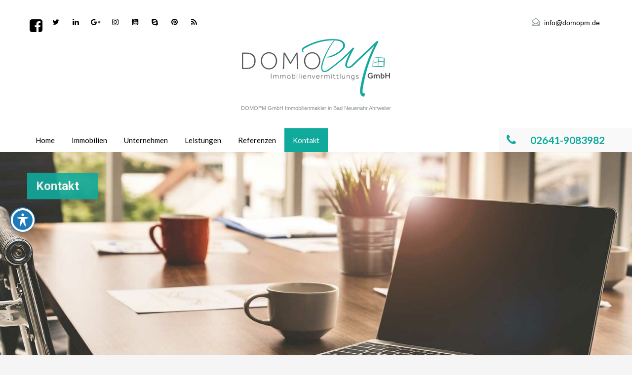

--- FILE ---
content_type: text/css
request_url: https://www.domopm.de/wp-content/themes/realhomes/assets/classic/styles/css/main.min.css?ver=3.7.1
body_size: 69979
content:
/*! Real Homes Styles This file includes 1. Bootstrap styles 2. Bootstrap responsive styles 3. Core theme styles 4. Theme's responsive styles */article,aside,details,figcaption,figure,footer,header,hgroup,nav,section{display:block}
audio,canvas,video{display:inline-block;*display:inline;*zoom:1}
audio:not([controls]){display:none}
html{font-size:100%;-webkit-text-size-adjust:100%;-ms-text-size-adjust:100%}
a:focus{outline:thin dotted #333;outline:5px auto -webkit-focus-ring-color;outline-offset:-2px}
a:active,a:hover{outline:0}
sub,sup{position:relative;font-size:75%;line-height:0;vertical-align:baseline}
sup{top:-.5em}
sub{bottom:-.25em}
img{max-width:100%;width:auto\9;height:auto;vertical-align:middle;border:0;-ms-interpolation-mode:bicubic}
#map_canvas img,.google-maps img{max-width:none}
button,input,select,textarea{margin:0;font-size:100%;vertical-align:middle}
button,input{*overflow:visible;line-height:normal}
button::-moz-focus-inner,input::-moz-focus-inner{padding:0;border:0}
button,html input[type=button],input[type=reset],input[type=submit]{-webkit-appearance:button;cursor:pointer}
button,input[type=button],input[type=checkbox],input[type=radio],input[type=reset],input[type=submit],label,select{cursor:pointer}
input[type=search]{-webkit-box-sizing:content-box;box-sizing:content-box;-webkit-appearance:textfield}
input[type=search]::-webkit-search-cancel-button,input[type=search]::-webkit-search-decoration{-webkit-appearance:none}
textarea{overflow:auto;vertical-align:top}
@media print{*{text-shadow:none !important;color:#000 !important;background:0 0 !important;-webkit-box-shadow:none !important;box-shadow:none !important}
a,a:visited{text-decoration:underline}
a[href]:after{content:" (" attr(href) ")"}
abbr[title]:after{content:" (" attr(title) ")"}
.ir a:after,a[href^="#"]:after,a[href^="javascript:"]:after{content:""}
blockquote,pre{border:1px solid #999;page-break-inside:avoid}
thead{display:table-header-group}
img,tr{page-break-inside:avoid}
img{max-width:100% !important}
@page{margin:.5cm}
h2,h3,p{orphans:3;widows:3}
h2,h3{page-break-after:avoid}
}embed,iframe,object{max-width:100%}
.inspiry-box-sizing,.inspiry-widget-title,.sidebar .Agent_Featured_Properties_Widget .title,.sidebar .Agent_Properties_Widget .title,.sidebar .Featured_Properties_Widget .title,.sidebar .Property_Types_Widget .title,.sidebar .agents_list_widget .title,.sidebar .property-agent .title,.sidebar .widget_archive .title,.sidebar .widget_calendar,.sidebar .widget_calendar .title,.sidebar .widget_categories .title,.sidebar .widget_meta .title,.sidebar .widget_mortgage-calculator .title,.sidebar .widget_nav_menu .title,.sidebar .widget_nav_menu>div .title,.sidebar .widget_pages .title,.sidebar .widget_recent_comments .title,.sidebar .widget_recent_entries .title,.sidebar .widget_rss .title,.sidebar .widget_tag_cloud .title,.sidebar .widget_text .title,.widget #s,.widget #searchform,.widget select,.widget.advance-search,.widget.advance-search .as-form-wrap,.widget.advance-search .option-bar,.widget_search .title,.wp-caption{-webkit-box-sizing:border-box;box-sizing:border-box}
.archives-main .post-footer,.inspiry-linear-gradient,.page-main .post-footer,.page-main .post-navigation,.posts-main .post-footer,.search-post-main .post-footer,.sidebar .Agent_Featured_Properties_Widget>ul,.sidebar .Agent_Properties_Widget>ul,.sidebar .Featured_Properties_Widget>ul,.sidebar .Property_Types_Widget>ul,.sidebar .property-agent,.sidebar .widget #searchform,.sidebar .widget .mc-wrapper,.sidebar .widget .tagcloud,.sidebar .widget.advance-search .as-form-wrap,.sidebar .widget_archive>ul,.sidebar .widget_calendar .calendar_wrap,.sidebar .widget_categories>ul,.sidebar .widget_meta>ul,.sidebar .widget_nav_menu>div>ul,.sidebar .widget_nav_menu>ul,.sidebar .widget_pages>ul,.sidebar .widget_recent_comments>ul,.sidebar .widget_recent_entries>ul,.sidebar .widget_rss>ul,.sidebar .widget_text .textwidget,.single-post-main .post-footer,.single-post-main .post-navigation,.widget #searchform{background:-webkit-gradient(linear,left bottom,left top,from(white),to(whitesmoke));background:-webkit-linear-gradient(bottom,#fff 0,#f5f5f5 100%);background:linear-gradient(0,#fff 0,#f5f5f5 100%)}
body{margin:0;font-family:"Open Sans",Helvetica,Arial,sans-serif;font-size:14px;line-height:20px;color:#666;background-color:#fff}
a{color:#555;text-decoration:none}
a:hover{color:#2f2f2f}
.img-rounded{border-radius:6px}
.img-polaroid{padding:4px;background-color:#fff;border:1px solid #ccc;border:1px solid rgba(0,0,0,.2);-webkit-box-shadow:0 1px 3px rgba(0,0,0,.1);box-shadow:0 1px 3px rgba(0,0,0,.1)}
.img-circle{border-radius:500px}
.row{margin-left:-20px;*zoom:1}
.row:after,.row:before{display:table;content:"";line-height:0}
.row:after{clear:both}
[class*=span]{float:left;min-height:1px;margin-left:20px}
.container,.navbar-fixed-bottom .container,.navbar-fixed-top .container,.navbar-static-top .container{width:940px}
.span12{width:940px}
.span11{width:860px}
.span10{width:780px}
.span9{width:700px}
.span8{width:620px}
.span7{width:540px}
.span6{width:460px}
.span5{width:380px}
.span4{width:300px}
.span3{width:220px}
.span2{width:140px}
.span1{width:60px}
.offset12{margin-left:980px}
.offset11{margin-left:900px}
.offset10{margin-left:820px}
.offset9{margin-left:740px}
.offset8{margin-left:660px}
.offset7{margin-left:580px}
.offset6{margin-left:500px}
.offset5{margin-left:420px}
.offset4{margin-left:340px}
.offset3{margin-left:260px}
.offset2{margin-left:180px}
.offset1{margin-left:100px}
.row-fluid{width:100%;*zoom:1}
.row-fluid:after,.row-fluid:before{display:table;content:"";line-height:0}
.row-fluid:after{clear:both}
.row-fluid [class*=span]{display:block;width:100%;min-height:30px;-webkit-box-sizing:border-box;box-sizing:border-box;float:left;margin-left:2.1276595745%;*margin-left:2.0744680851%}
.row-fluid [class*=span]:first-child{margin-left:0}
.row-fluid .controls-row [class*=span]+[class*=span]{margin-left:2.1276595745%}
.row-fluid .span12{width:100%;*width:99.9468085106%}
.row-fluid .span11{width:91.4893617021%;*width:91.4361702128%}
.row-fluid .span10{width:82.9787234043%;*width:82.9255319149%}
.row-fluid .span9{width:74.4680851064%;*width:74.414893617%}
.row-fluid .span8{width:65.9574468085%;*width:65.9042553191%}
.row-fluid .span7{width:57.4468085106%;*width:57.3936170213%}
.row-fluid .span6{width:48.9361702128%;*width:48.8829787234%}
.row-fluid .span5{width:40.4255319149%;*width:40.3723404255%}
.row-fluid .span4{width:31.914893617%;*width:31.8617021277%}
.row-fluid .span3{width:23.4042553191%;*width:23.3510638298%}
.row-fluid .span2{width:14.8936170213%;*width:14.8404255319%}
.row-fluid .span1{width:6.3829787234%;*width:6.329787234%}
.row-fluid .offset12{margin-left:104.255319149%;*margin-left:104.14893617%}
.row-fluid .offset12:first-child{margin-left:102.127659574%;*margin-left:102.021276596%}
.row-fluid .offset11{margin-left:95.7446808511%;*margin-left:95.6382978723%}
.row-fluid .offset11:first-child{margin-left:93.6170212766%;*margin-left:93.5106382979%}
.row-fluid .offset10{margin-left:87.2340425532%;*margin-left:87.1276595745%}
.row-fluid .offset10:first-child{margin-left:85.1063829787%;*margin-left:85%}
.row-fluid .offset9{margin-left:78.7234042553%;*margin-left:78.6170212766%}
.row-fluid .offset9:first-child{margin-left:76.5957446809%;*margin-left:76.4893617021%}
.row-fluid .offset8{margin-left:70.2127659574%;*margin-left:70.1063829787%}
.row-fluid .offset8:first-child{margin-left:68.085106383%;*margin-left:67.9787234043%}
.row-fluid .offset7{margin-left:61.7021276596%;*margin-left:61.5957446809%}
.row-fluid .offset7:first-child{margin-left:59.5744680851%;*margin-left:59.4680851064%}
.row-fluid .offset6{margin-left:53.1914893617%;*margin-left:53.085106383%}
.row-fluid .offset6:first-child{margin-left:51.0638297872%;*margin-left:50.9574468085%}
.row-fluid .offset5{margin-left:44.6808510638%;*margin-left:44.5744680851%}
.row-fluid .offset5:first-child{margin-left:42.5531914894%;*margin-left:42.4468085106%}
.row-fluid .offset4{margin-left:36.170212766%;*margin-left:36.0638297872%}
.row-fluid .offset4:first-child{margin-left:34.0425531915%;*margin-left:33.9361702128%}
.row-fluid .offset3{margin-left:27.6595744681%;*margin-left:27.5531914894%}
.row-fluid .offset3:first-child{margin-left:25.5319148936%;*margin-left:25.4255319149%}
.row-fluid .offset2{margin-left:19.1489361702%;*margin-left:19.0425531915%}
.row-fluid .offset2:first-child{margin-left:17.0212765957%;*margin-left:16.914893617%}
.row-fluid .offset1{margin-left:10.6382978723%;*margin-left:10.5319148936%}
.row-fluid .offset1:first-child{margin-left:8.5106382979%;*margin-left:8.4042553191%}
.row-fluid [class*=span].hide,[class*=span].hide{display:none}
.row-fluid [class*=span].pull-right,[class*=span].pull-right{float:right}
.container{margin-right:auto;margin-left:auto;*zoom:1}
.container:after,.container:before{display:table;content:"";line-height:0}
.container:after{clear:both}
.container-fluid{padding-right:20px;padding-left:20px;*zoom:1}
.container-fluid:after,.container-fluid:before{display:table;content:"";line-height:0}
.container-fluid:after{clear:both}
@media(min-width:768px){.full-width-row{margin-left:-20px;margin-right:-20px}
}.full-width-row .main-wrap{width:100% !important}
.full-width-row .main-wrap .main{border-left:0;border-right:0}
.full-width-row .inner-wrapper .post-title-wrap{padding-right:20px}
p{margin:0 0 10px}
.lead{margin-bottom:20px;font-size:21px;font-weight:200;line-height:30px}
small{font-size:85%}
strong{font-weight:700}
em{font-style:italic}
cite{font-style:normal}
.muted{color:#999}
a.muted:hover{color:#807f7f}
.text-warning{color:#c09853}
a.text-warning:hover{color:#a47e3c}
.text-error{color:#b94a48}
a.text-error:hover{color:#953b39}
.text-info{color:#3a87ad}
a.text-info:hover{color:#2d6987}
.text-success{color:#468847}
a.text-success:hover{color:#356635}
.property-item h4 a,h1,h2,h3,h4,h5,h6{margin:10px 0;font-family:Lato,Helvetica,Arial,sans-serif;font-weight:700;line-height:20px;color:#394041;text-rendering:optimizelegibility}
.property-item h4 a small,h1 small,h2 small,h3 small,h4 small,h5 small,h6 small{font-weight:400;line-height:1;color:#999}
h1,h2,h3{line-height:40px}
h1{font-size:32px}
h2{font-size:28px}
h3{font-size:24px}
.property-item h4 a,h4{font-size:20px}
h5{font-size:16px}
h6{font-size:14px}
h1 small{font-size:24.5px}
h2 small{font-size:17.5px}
h3 small{font-size:14px}
.property-item h4 a small,h4 small{font-size:14px}
.page-header{padding-bottom:9px;margin:20px 0 30px;border-bottom:1px solid #eee}
ol,ul{padding:0;margin:0 0 10px 25px}
ol ol,ol ul,ul ol,ul ul{margin-bottom:0}
ol.unstyled,ul.unstyled{margin-left:0;list-style:none}
ol.inline,ul.inline{margin-left:0;list-style:none}
ol.inline>li,ul.inline>li{display:inline-block;padding-left:5px;padding-right:5px}
dl{margin-bottom:20px}
dd,dt{line-height:20px}
dt{font-weight:700}
dd{margin-left:10px}
.dl-horizontal{*zoom:1}
.dl-horizontal:after,.dl-horizontal:before{display:table;content:"";line-height:0}
.dl-horizontal:after{clear:both}
.dl-horizontal dt{float:left;width:160px;clear:left;text-align:right;overflow:hidden;text-overflow:ellipsis;white-space:nowrap}
.dl-horizontal dd{margin-left:180px}
hr{margin:20px 0;border:0;border-top:1px solid #eee;border-bottom:1px solid #fff}
abbr[data-original-title],abbr[title]{cursor:help;border-bottom:1px dotted #999}
abbr.initialism{font-size:90%;text-transform:uppercase}
blockquote{padding:0 0 0 15px;margin:0 0 20px;border-left:5px solid #eee}
blockquote p{margin-bottom:0;font-size:16px;font-weight:300;line-height:25px}
blockquote small{display:block;line-height:20px;color:#999}
blockquote small:before{content:'\2014 \00A0'}
blockquote.pull-right{float:right;padding-right:15px;padding-left:0;border-right:5px solid #eee;border-left:0}
blockquote.pull-right p,blockquote.pull-right small{text-align:right}
blockquote.pull-right small:before{content:''}
blockquote.pull-right small:after{content:'\00A0 \2014'}
blockquote:after,blockquote:before,q:after,q:before{content:""}
address{display:block;margin-bottom:20px;font-style:normal;line-height:20px}
code,pre{padding:0 3px 2px;font-family:Monaco,Menlo,Consolas,"Courier New",monospace;font-size:12px;color:#333;border-radius:3px}
code{padding:2px 4px;color:#d14;background-color:#f7f7f9;border:1px solid #e1e1e8}
pre{display:block;padding:9.5px;margin:0 0 10px;font-size:13px;line-height:20px;word-break:break-all;word-wrap:break-word;white-space:pre;white-space:pre-wrap;background-color:#f5f5f5;border:1px solid #ccc;border:1px solid rgba(0,0,0,.15);border-radius:4px}
pre.prettyprint{margin-bottom:20px}
pre code{padding:0;color:inherit;white-space:pre;white-space:pre-wrap;background-color:transparent;border:0}
.pre-scrollable{max-height:340px;overflow-y:scroll}
form{margin:0 0 20px}
fieldset{padding:0;margin:0;border:0}
legend{display:block;width:100%;padding:0;margin-bottom:20px;font-size:21px;line-height:40px;color:#333;border:0;border-bottom:1px solid #e5e5e5}
legend small{font-size:15px;color:#999}
button,input,label,select,textarea{font-size:14px;font-weight:400;line-height:20px}
button,input,select,textarea{font-family:"Open Sans",Helvetica,Arial,sans-serif}
label{display:block;margin-bottom:5px}
.uneditable-input,input[type=color],input[type=date],input[type=datetime-local],input[type=datetime],input[type=email],input[type=month],input[type=number],input[type=password],input[type=search],input[type=tel],input[type=text],input[type=time],input[type=url],input[type=week],select,textarea{display:inline-block;height:20px;padding:4px 6px;margin-bottom:10px;font-size:14px;line-height:20px;color:#394041;border-radius:4px;vertical-align:middle}
.uneditable-input:-moz-placeholder,input[type=color]:-moz-placeholder,input[type=date]:-moz-placeholder,input[type=datetime-local]:-moz-placeholder,input[type=datetime]:-moz-placeholder,input[type=email]:-moz-placeholder,input[type=month]:-moz-placeholder,input[type=number]:-moz-placeholder,input[type=password]:-moz-placeholder,input[type=search]:-moz-placeholder,input[type=tel]:-moz-placeholder,input[type=text]:-moz-placeholder,input[type=time]:-moz-placeholder,input[type=url]:-moz-placeholder,input[type=week]:-moz-placeholder,select:-moz-placeholder,textarea:-moz-placeholder{color:#394041}
.uneditable-input:-ms-input-placeholder,input[type=color]:-ms-input-placeholder,input[type=date]:-ms-input-placeholder,input[type=datetime-local]:-ms-input-placeholder,input[type=datetime]:-ms-input-placeholder,input[type=email]:-ms-input-placeholder,input[type=month]:-ms-input-placeholder,input[type=number]:-ms-input-placeholder,input[type=password]:-ms-input-placeholder,input[type=search]:-ms-input-placeholder,input[type=tel]:-ms-input-placeholder,input[type=text]:-ms-input-placeholder,input[type=time]:-ms-input-placeholder,input[type=url]:-ms-input-placeholder,input[type=week]:-ms-input-placeholder,select:-ms-input-placeholder,textarea:-ms-input-placeholder{color:#394041}
.uneditable-input::-webkit-input-placeholder,input[type=color]::-webkit-input-placeholder,input[type=date]::-webkit-input-placeholder,input[type=datetime-local]::-webkit-input-placeholder,input[type=datetime]::-webkit-input-placeholder,input[type=email]::-webkit-input-placeholder,input[type=month]::-webkit-input-placeholder,input[type=number]::-webkit-input-placeholder,input[type=password]::-webkit-input-placeholder,input[type=search]::-webkit-input-placeholder,input[type=tel]::-webkit-input-placeholder,input[type=text]::-webkit-input-placeholder,input[type=time]::-webkit-input-placeholder,input[type=url]::-webkit-input-placeholder,input[type=week]::-webkit-input-placeholder,select::-webkit-input-placeholder,textarea::-webkit-input-placeholder{color:#394041}
.uneditable-input,input,textarea{width:206px}
textarea{height:auto}
.uneditable-input,input[type=color],input[type=date],input[type=datetime-local],input[type=datetime],input[type=email],input[type=month],input[type=number],input[type=password],input[type=search],input[type=tel],input[type=text],input[type=time],input[type=url],input[type=week],textarea{background-color:#fff;border:1px solid #ccc;-webkit-box-shadow:inset 0 1px 1px rgba(0,0,0,.075);box-shadow:inset 0 1px 1px rgba(0,0,0,.075);-webkit-transition:border linear .2s,box-shadow linear .2s;-webkit-transition:border linear .2s,-webkit-box-shadow linear .2s;transition:border linear .2s,-webkit-box-shadow linear .2s;transition:border linear .2s,box-shadow linear .2s;transition:border linear .2s,box-shadow linear .2s,-webkit-box-shadow linear .2s}
.uneditable-input:focus,input[type=color]:focus,input[type=date]:focus,input[type=datetime-local]:focus,input[type=datetime]:focus,input[type=email]:focus,input[type=month]:focus,input[type=number]:focus,input[type=password]:focus,input[type=search]:focus,input[type=tel]:focus,input[type=text]:focus,input[type=time]:focus,input[type=url]:focus,input[type=week]:focus,textarea:focus{border-color:rgba(82,168,236,.8);outline:0;outline:0\9;-webkit-box-shadow:inset 0 1px 1px rgba(0,0,0,.075),0 0 8px rgba(82,168,236,.6);box-shadow:inset 0 1px 1px rgba(0,0,0,.075),0 0 8px rgba(82,168,236,.6)}
input[type=checkbox],input[type=radio]{margin:4px 0 0;*margin-top:0;margin-top:1px\9;line-height:normal}
input[type=button],input[type=checkbox],input[type=file],input[type=image],input[type=radio],input[type=reset],input[type=submit]{width:auto}
input[type=file],select{height:30px;*margin-top:4px;line-height:30px}
select{border:1px solid #ccc;background-color:#fff}
select[multiple],select[size]{height:auto}
input[type=checkbox]:focus,input[type=file]:focus,input[type=radio]:focus,select:focus{outline:thin dotted #333;outline:5px auto -webkit-focus-ring-color;outline-offset:-2px}
.uneditable-input,.uneditable-textarea{color:#999;background-color:#fcfcfc;border-color:#ccc;-webkit-box-shadow:inset 0 1px 2px rgba(0,0,0,.025);box-shadow:inset 0 1px 2px rgba(0,0,0,.025);cursor:not-allowed}
.uneditable-input{overflow:hidden;white-space:nowrap}
.uneditable-textarea{width:auto;height:auto}
input:-moz-placeholder,textarea:-moz-placeholder{color:#999}
input:-ms-input-placeholder,textarea:-ms-input-placeholder{color:#999}
input::-webkit-input-placeholder,textarea::-webkit-input-placeholder{color:#999}
.checkbox,.radio{min-height:20px;padding-left:20px}
.checkbox input[type=checkbox],.radio input[type=radio]{float:left;margin-left:-20px}
.controls>.checkbox:first-child,.controls>.radio:first-child{padding-top:5px}
.checkbox.inline,.radio.inline{display:inline-block;padding-top:5px;margin-bottom:0;vertical-align:middle}
.checkbox.inline+.checkbox.inline,.radio.inline+.radio.inline{margin-left:10px}
.input-mini{width:60px}
.input-small{width:90px}
.input-medium{width:150px}
.input-large{width:210px}
.input-xlarge{width:270px}
.input-xxlarge{width:530px}
.row-fluid .uneditable-input[class*=span],.row-fluid input[class*=span],.row-fluid select[class*=span],.row-fluid textarea[class*=span],.uneditable-input[class*=span],input[class*=span],select[class*=span],textarea[class*=span]{float:none;margin-left:0}
.input-append .uneditable-input[class*=span],.input-append input[class*=span],.input-prepend .uneditable-input[class*=span],.input-prepend input[class*=span],.row-fluid .input-append [class*=span],.row-fluid .input-prepend [class*=span],.row-fluid .uneditable-input[class*=span],.row-fluid input[class*=span],.row-fluid select[class*=span],.row-fluid textarea[class*=span]{display:inline-block}
.uneditable-input,input,textarea{margin-left:0}
.controls-row [class*=span]+[class*=span]{margin-left:20px}
.uneditable-input.span12,input.span12,textarea.span12{width:926px}
.uneditable-input.span11,input.span11,textarea.span11{width:846px}
.uneditable-input.span10,input.span10,textarea.span10{width:766px}
.uneditable-input.span9,input.span9,textarea.span9{width:686px}
.uneditable-input.span8,input.span8,textarea.span8{width:606px}
.uneditable-input.span7,input.span7,textarea.span7{width:526px}
.uneditable-input.span6,input.span6,textarea.span6{width:446px}
.uneditable-input.span5,input.span5,textarea.span5{width:366px}
.uneditable-input.span4,input.span4,textarea.span4{width:286px}
.uneditable-input.span3,input.span3,textarea.span3{width:206px}
.uneditable-input.span2,input.span2,textarea.span2{width:126px}
.uneditable-input.span1,input.span1,textarea.span1{width:46px}
.controls-row{*zoom:1}
.controls-row:after,.controls-row:before{display:table;content:"";line-height:0}
.controls-row:after{clear:both}
.controls-row [class*=span],.row-fluid .controls-row [class*=span]{float:left}
.controls-row .checkbox[class*=span],.controls-row .radio[class*=span]{padding-top:5px}
input[disabled],input[readonly],select[disabled],select[readonly],textarea[disabled],textarea[readonly]{cursor:not-allowed;background-color:#f7f7f7}
input[type=checkbox][disabled],input[type=checkbox][readonly],input[type=radio][disabled],input[type=radio][readonly]{background-color:transparent}
.control-group.warning .control-label,.control-group.warning .help-block,.control-group.warning .help-inline{color:#c09853}
.control-group.warning .checkbox,.control-group.warning .radio,.control-group.warning input,.control-group.warning select,.control-group.warning textarea{color:#c09853}
.control-group.warning input,.control-group.warning select,.control-group.warning textarea{border-color:#c09853;-webkit-box-shadow:inset 0 1px 1px rgba(0,0,0,.075);box-shadow:inset 0 1px 1px rgba(0,0,0,.075)}
.control-group.warning input:focus,.control-group.warning select:focus,.control-group.warning textarea:focus{border-color:#a47e3c;-webkit-box-shadow:inset 0 1px 1px rgba(0,0,0,.075),0 0 6px #dbc59e;box-shadow:inset 0 1px 1px rgba(0,0,0,.075),0 0 6px #dbc59e}
.control-group.warning .input-append .add-on,.control-group.warning .input-prepend .add-on{color:#c09853;background-color:#fcf8e3;border-color:#c09853}
.control-group.error .control-label,.control-group.error .help-block,.control-group.error .help-inline{color:#b94a48}
.control-group.error .checkbox,.control-group.error .radio,.control-group.error input,.control-group.error select,.control-group.error textarea{color:#b94a48}
.control-group.error input,.control-group.error select,.control-group.error textarea{border-color:#b94a48;-webkit-box-shadow:inset 0 1px 1px rgba(0,0,0,.075);box-shadow:inset 0 1px 1px rgba(0,0,0,.075)}
.control-group.error input:focus,.control-group.error select:focus,.control-group.error textarea:focus{border-color:#953b39;-webkit-box-shadow:inset 0 1px 1px rgba(0,0,0,.075),0 0 6px #d59392;box-shadow:inset 0 1px 1px rgba(0,0,0,.075),0 0 6px #d59392}
.control-group.error .input-append .add-on,.control-group.error .input-prepend .add-on{color:#b94a48;background-color:#f2dede;border-color:#b94a48}
.control-group.success .control-label,.control-group.success .help-block,.control-group.success .help-inline{color:#468847}
.control-group.success .checkbox,.control-group.success .radio,.control-group.success input,.control-group.success select,.control-group.success textarea{color:#468847}
.control-group.success input,.control-group.success select,.control-group.success textarea{border-color:#468847;-webkit-box-shadow:inset 0 1px 1px rgba(0,0,0,.075);box-shadow:inset 0 1px 1px rgba(0,0,0,.075)}
.control-group.success input:focus,.control-group.success select:focus,.control-group.success textarea:focus{border-color:#356635;-webkit-box-shadow:inset 0 1px 1px rgba(0,0,0,.075),0 0 6px #7aba7b;box-shadow:inset 0 1px 1px rgba(0,0,0,.075),0 0 6px #7aba7b}
.control-group.success .input-append .add-on,.control-group.success .input-prepend .add-on{color:#468847;background-color:#dff0d8;border-color:#468847}
.control-group.info .control-label,.control-group.info .help-block,.control-group.info .help-inline{color:#3a87ad}
.control-group.info .checkbox,.control-group.info .radio,.control-group.info input,.control-group.info select,.control-group.info textarea{color:#3a87ad}
.control-group.info input,.control-group.info select,.control-group.info textarea{border-color:#3a87ad;-webkit-box-shadow:inset 0 1px 1px rgba(0,0,0,.075);box-shadow:inset 0 1px 1px rgba(0,0,0,.075)}
.control-group.info input:focus,.control-group.info select:focus,.control-group.info textarea:focus{border-color:#2d6987;-webkit-box-shadow:inset 0 1px 1px rgba(0,0,0,.075),0 0 6px #7ab5d3;box-shadow:inset 0 1px 1px rgba(0,0,0,.075),0 0 6px #7ab5d3}
.control-group.info .input-append .add-on,.control-group.info .input-prepend .add-on{color:#3a87ad;background-color:#d9edf7;border-color:#3a87ad}
input:focus:invalid,select:focus:invalid,textarea:focus:invalid{color:#b94a48;border-color:#ee5f5b}
input:focus:invalid:focus,select:focus:invalid:focus,textarea:focus:invalid:focus{border-color:#e9322d;-webkit-box-shadow:0 0 6px #f8b9b7;box-shadow:0 0 6px #f8b9b7}
.form-actions{padding:19px 20px 20px;margin-top:20px;margin-bottom:20px;background-color:#f5f5f5;border-top:1px solid #e5e5e5;*zoom:1}
.form-actions:after,.form-actions:before{display:table;content:"";line-height:0}
.form-actions:after{clear:both}
.help-block,.help-inline{color:#8c8c8c}
.help-block{display:block;margin-bottom:10px}
.help-inline{display:inline-block;*display:inline;*zoom:1;vertical-align:middle;padding-left:5px}
.input-append,.input-prepend{margin-bottom:5px;font-size:0;white-space:nowrap}
.input-append .dropdown-menu,.input-append .uneditable-input,.input-append input,.input-append select,.input-prepend .dropdown-menu,.input-prepend .uneditable-input,.input-prepend input,.input-prepend select{font-size:14px}
.input-append .uneditable-input,.input-append input,.input-append select,.input-prepend .uneditable-input,.input-prepend input,.input-prepend select{position:relative;margin-bottom:0;*margin-left:0;vertical-align:top;border-radius:0 4px 4px 0}
.input-append .uneditable-input:focus,.input-append input:focus,.input-append select:focus,.input-prepend .uneditable-input:focus,.input-prepend input:focus,.input-prepend select:focus{z-index:2}
.input-append .add-on,.input-prepend .add-on{display:inline-block;width:auto;height:20px;min-width:16px;padding:4px 5px;font-size:14px;font-weight:400;line-height:20px;text-align:center;text-shadow:0 1px 0 #fff;background-color:#eee;border:1px solid #ccc}
.input-append .add-on,.input-append .btn,.input-append .btn-group>.dropdown-toggle,.input-prepend .add-on,.input-prepend .btn,.input-prepend .btn-group>.dropdown-toggle{vertical-align:top;border-radius:0}
.input-append .active,.input-prepend .active{background-color:#a9dba9;border-color:#46a546}
.input-prepend .add-on,.input-prepend .btn{margin-right:-1px}
.input-prepend .add-on:first-child,.input-prepend .btn:first-child{border-radius:4px 0 0 4px}
.input-append .uneditable-input,.input-append input,.input-append select{border-radius:4px 0 0 4px}
.input-append .uneditable-input+.btn-group .btn:last-child,.input-append input+.btn-group .btn:last-child,.input-append select+.btn-group .btn:last-child{border-radius:0 4px 4px 0}
.input-append .add-on,.input-append .btn,.input-append .btn-group{margin-left:-1px}
.input-append .add-on:last-child,.input-append .btn-group:last-child>.dropdown-toggle,.input-append .btn:last-child{border-radius:0 4px 4px 0}
.input-prepend.input-append .uneditable-input,.input-prepend.input-append input,.input-prepend.input-append select{border-radius:0}
.input-prepend.input-append .uneditable-input+.btn-group .btn,.input-prepend.input-append input+.btn-group .btn,.input-prepend.input-append select+.btn-group .btn{border-radius:0 4px 4px 0}
.input-prepend.input-append .add-on:first-child,.input-prepend.input-append .btn:first-child{margin-right:-1px;border-radius:4px 0 0 4px}
.input-prepend.input-append .add-on:last-child,.input-prepend.input-append .btn:last-child{margin-left:-1px;border-radius:0 4px 4px 0}
.input-prepend.input-append .btn-group:first-child{margin-left:0}
input.search-query{padding-right:14px;padding-right:4px\9;padding-left:14px;padding-left:4px\9;margin-bottom:0;border-radius:15px}
.form-search .input-append .search-query,.form-search .input-prepend .search-query{border-radius:0}
.form-search .input-append .search-query{border-radius:14px 0 0 14px}
.form-search .input-append .btn{border-radius:0 14px 14px 0}
.form-search .input-prepend .search-query{border-radius:0 14px 14px 0}
.form-search .input-prepend .btn{border-radius:14px 0 0 14px}
.form-horizontal .help-inline,.form-horizontal .input-append,.form-horizontal .input-prepend,.form-horizontal .uneditable-input,.form-horizontal input,.form-horizontal select,.form-horizontal textarea,.form-inline .help-inline,.form-inline .input-append,.form-inline .input-prepend,.form-inline .uneditable-input,.form-inline input,.form-inline select,.form-inline textarea,.form-search .help-inline,.form-search .input-append,.form-search .input-prepend,.form-search .uneditable-input,.form-search input,.form-search select,.form-search textarea{display:inline-block;*display:inline;*zoom:1;margin-bottom:0;vertical-align:middle}
.form-horizontal .hide,.form-inline .hide,.form-search .hide{display:none}
.form-inline .btn-group,.form-inline label,.form-search .btn-group,.form-search label{display:inline-block}
.form-inline .input-append,.form-inline .input-prepend,.form-search .input-append,.form-search .input-prepend{margin-bottom:0}
.form-inline .checkbox,.form-inline .radio,.form-search .checkbox,.form-search .radio{padding-left:0;margin-bottom:0;vertical-align:middle}
.form-inline .checkbox input[type=checkbox],.form-inline .radio input[type=radio],.form-search .checkbox input[type=checkbox],.form-search .radio input[type=radio]{float:left;margin-right:3px;margin-left:0}
.control-group{margin-bottom:10px}
legend+.control-group{margin-top:20px;-webkit-margin-top-collapse:separate}
.form-horizontal .control-group{margin-bottom:20px;*zoom:1}
.form-horizontal .control-group:after,.form-horizontal .control-group:before{display:table;content:"";line-height:0}
.form-horizontal .control-group:after{clear:both}
.form-horizontal .control-label{float:left;width:160px;padding-top:5px;text-align:right}
.form-horizontal .controls{*display:inline-block;*padding-left:20px;margin-left:180px;*margin-left:0}
.form-horizontal .controls:first-child{*padding-left:180px}
.form-horizontal .help-block{margin-bottom:0}
.form-horizontal .input-append+.help-block,.form-horizontal .input-prepend+.help-block,.form-horizontal .uneditable-input+.help-block,.form-horizontal input+.help-block,.form-horizontal select+.help-block,.form-horizontal textarea+.help-block{margin-top:10px}
.form-horizontal .form-actions{padding-left:180px}
table{max-width:100%;background-color:transparent;border-collapse:collapse;border-spacing:0}
.table{width:100%;margin-bottom:20px}
.table td,.table th{padding:8px;line-height:20px;text-align:left;vertical-align:top;border-top:1px solid #ddd}
.table th{font-weight:700}
.table thead th{vertical-align:bottom}
.table caption+thead tr:first-child td,.table caption+thead tr:first-child th,.table colgroup+thead tr:first-child td,.table colgroup+thead tr:first-child th,.table thead:first-child tr:first-child td,.table thead:first-child tr:first-child th{border-top:0}
.table tbody+tbody{border-top:2px solid #ddd}
.table .table{background-color:#fff}
.table-condensed td,.table-condensed th{padding:4px 5px}
.table-bordered{border:1px solid #ddd;border-collapse:separate;*border-collapse:collapse;border-left:0;border-radius:4px}
.table-bordered td,.table-bordered th{border-left:1px solid #ddd}
.table-bordered caption+tbody tr:first-child td,.table-bordered caption+tbody tr:first-child th,.table-bordered caption+thead tr:first-child th,.table-bordered colgroup+tbody tr:first-child td,.table-bordered colgroup+tbody tr:first-child th,.table-bordered colgroup+thead tr:first-child th,.table-bordered tbody:first-child tr:first-child td,.table-bordered tbody:first-child tr:first-child th,.table-bordered thead:first-child tr:first-child th{border-top:0}
.table-bordered tbody:first-child tr:first-child>td:first-child,.table-bordered thead:first-child tr:first-child>th:first-child{border-top-left-radius:4px}
.table-bordered tbody:first-child tr:first-child>td:last-child,.table-bordered thead:first-child tr:first-child>th:last-child{border-top-right-radius:4px}
.table-bordered tbody:last-child tr:last-child>td:first-child,.table-bordered tfoot:last-child tr:last-child>td:first-child,.table-bordered thead:last-child tr:last-child>th:first-child{border-bottom-left-radius:4px}
.table-bordered tbody:last-child tr:last-child>td:last-child,.table-bordered tfoot:last-child tr:last-child>td:last-child,.table-bordered thead:last-child tr:last-child>th:last-child{border-bottom-right-radius:4px}
.table-bordered tfoot+tbody:last-child tr:last-child td:first-child{border-bottom-left-radius:0}
.table-bordered tfoot+tbody:last-child tr:last-child td:last-child{border-bottom-right-radius:0}
.table-bordered caption+tbody tr:first-child td:first-child,.table-bordered caption+thead tr:first-child th:first-child,.table-bordered colgroup+tbody tr:first-child td:first-child,.table-bordered colgroup+thead tr:first-child th:first-child{border-top-left-radius:4px}
.table-bordered caption+tbody tr:first-child td:last-child,.table-bordered caption+thead tr:first-child th:last-child,.table-bordered colgroup+tbody tr:first-child td:last-child,.table-bordered colgroup+thead tr:first-child th:last-child{border-top-right-radius:4px}
.table-striped tbody>tr:nth-child(odd)>td,.table-striped tbody>tr:nth-child(odd)>th{background-color:#f9f9f9}
.table-hover tbody tr:hover td,.table-hover tbody tr:hover th{background-color:#f5f5f5}
.row-fluid table td[class*=span],.row-fluid table th[class*=span],table td[class*=span],table th[class*=span]{display:table-cell;float:none;margin-left:0}
.table td.span1,.table th.span1{float:none;width:44px;margin-left:0}
.table td.span2,.table th.span2{float:none;width:124px;margin-left:0}
.table td.span3,.table th.span3{float:none;width:204px;margin-left:0}
.table td.span4,.table th.span4{float:none;width:284px;margin-left:0}
.table td.span5,.table th.span5{float:none;width:364px;margin-left:0}
.table td.span6,.table th.span6{float:none;width:444px;margin-left:0}
.table td.span7,.table th.span7{float:none;width:524px;margin-left:0}
.table td.span8,.table th.span8{float:none;width:604px;margin-left:0}
.table td.span9,.table th.span9{float:none;width:684px;margin-left:0}
.table td.span10,.table th.span10{float:none;width:764px;margin-left:0}
.table td.span11,.table th.span11{float:none;width:844px;margin-left:0}
.table td.span12,.table th.span12{float:none;width:924px;margin-left:0}
.table tbody tr.success td{background-color:#dff0d8}
.table tbody tr.error td{background-color:#f2dede}
.table tbody tr.warning td{background-color:#fcf8e3}
.table tbody tr.info td{background-color:#d9edf7}
.table-hover tbody tr.success:hover td{background-color:#d0e9c6}
.table-hover tbody tr.error:hover td{background-color:#ebcccc}
.table-hover tbody tr.warning:hover td{background-color:#faf2cc}
.table-hover tbody tr.info:hover td{background-color:#c4e3f3}
[class*=" icon-"],[class^=icon-]{display:inline-block;width:14px;height:14px;*margin-right:.3em;line-height:14px;vertical-align:text-top;background-image:url(../../images/glyphicons-halflings.png);background-position:14px 14px;background-repeat:no-repeat;margin-top:1px}
.dropdown-menu>.active>a>[class*=" icon-"],.dropdown-menu>.active>a>[class^=icon-],.dropdown-menu>li>a:hover>[class*=" icon-"],.dropdown-menu>li>a:hover>[class^=icon-],.dropdown-submenu:hover>a>[class*=" icon-"],.dropdown-submenu:hover>a>[class^=icon-],.icon-white,.nav-list>.active>a>[class*=" icon-"],.nav-list>.active>a>[class^=icon-],.nav-pills>.active>a>[class*=" icon-"],.nav-pills>.active>a>[class^=icon-],.navbar-inverse .nav>.active>a>[class*=" icon-"],.navbar-inverse .nav>.active>a>[class^=icon-]{background-image:url(../../images/glyphicons-halflings-white.png)}
.icon-glass{background-position:0 0}
.icon-music{background-position:-24px 0}
.icon-search{background-position:-48px 0}
.icon-envelope{background-position:-72px 0}
.icon-heart{background-position:-96px 0}
.icon-star{background-position:-120px 0}
.icon-star-empty{background-position:-144px 0}
.icon-user{background-position:-168px 0}
.icon-film{background-position:-192px 0}
.icon-th-large{background-position:-216px 0}
.icon-th{background-position:-240px 0}
.icon-th-list{background-position:-264px 0}
.icon-ok{background-position:-288px 0}
.icon-remove{background-position:-312px 0}
.icon-zoom-in{background-position:-336px 0}
.icon-zoom-out{background-position:-360px 0}
.icon-off{background-position:-384px 0}
.icon-signal{background-position:-408px 0}
.icon-cog{background-position:-432px 0}
.icon-trash{background-position:-456px 0}
.icon-home{background-position:0 -24px}
.icon-file{background-position:-24px -24px}
.icon-time{background-position:-48px -24px}
.icon-road{background-position:-72px -24px}
.icon-download-alt{background-position:-96px -24px}
.icon-download{background-position:-120px -24px}
.icon-upload{background-position:-144px -24px}
.icon-inbox{background-position:-168px -24px}
.icon-play-circle{background-position:-192px -24px}
.icon-repeat{background-position:-216px -24px}
.icon-refresh{background-position:-240px -24px}
.icon-list-alt{background-position:-264px -24px}
.icon-lock{background-position:-287px -24px}
.icon-flag{background-position:-312px -24px}
.icon-headphones{background-position:-336px -24px}
.icon-volume-off{background-position:-360px -24px}
.icon-volume-down{background-position:-384px -24px}
.icon-volume-up{background-position:-408px -24px}
.icon-qrcode{background-position:-432px -24px}
.icon-barcode{background-position:-456px -24px}
.icon-tag{background-position:0 -48px}
.icon-tags{background-position:-25px -48px}
.icon-book{background-position:-48px -48px}
.icon-bookmark{background-position:-72px -48px}
.icon-print{background-position:-96px -48px}
.icon-camera{background-position:-120px -48px}
.icon-font{background-position:-144px -48px}
.icon-bold{background-position:-167px -48px}
.icon-italic{background-position:-192px -48px}
.icon-text-height{background-position:-216px -48px}
.icon-text-width{background-position:-240px -48px}
.icon-align-left{background-position:-264px -48px}
.icon-align-center{background-position:-288px -48px}
.icon-align-right{background-position:-312px -48px}
.icon-align-justify{background-position:-336px -48px}
.icon-list{background-position:-360px -48px}
.icon-indent-left{background-position:-384px -48px}
.icon-indent-right{background-position:-408px -48px}
.icon-facetime-video{background-position:-432px -48px}
.icon-picture{background-position:-456px -48px}
.icon-pencil{background-position:0 -72px}
.icon-map-marker{background-position:-24px -72px}
.icon-adjust{background-position:-48px -72px}
.icon-tint{background-position:-72px -72px}
.icon-edit{background-position:-96px -72px}
.icon-share{background-position:-120px -72px}
.icon-check{background-position:-144px -72px}
.icon-move{background-position:-168px -72px}
.icon-step-backward{background-position:-192px -72px}
.icon-fast-backward{background-position:-216px -72px}
.icon-backward{background-position:-240px -72px}
.icon-play{background-position:-264px -72px}
.icon-pause{background-position:-288px -72px}
.icon-stop{background-position:-312px -72px}
.icon-forward{background-position:-336px -72px}
.icon-fast-forward{background-position:-360px -72px}
.icon-step-forward{background-position:-384px -72px}
.icon-eject{background-position:-408px -72px}
.icon-chevron-left{background-position:-432px -72px}
.icon-chevron-right{background-position:-456px -72px}
.icon-plus-sign{background-position:0 -96px}
.icon-minus-sign{background-position:-24px -96px}
.icon-remove-sign{background-position:-48px -96px}
.icon-ok-sign{background-position:-72px -96px}
.icon-question-sign{background-position:-96px -96px}
.icon-info-sign{background-position:-120px -96px}
.icon-screenshot{background-position:-144px -96px}
.icon-remove-circle{background-position:-168px -96px}
.icon-ok-circle{background-position:-192px -96px}
.icon-ban-circle{background-position:-216px -96px}
.icon-arrow-left{background-position:-240px -96px}
.icon-arrow-right{background-position:-264px -96px}
.icon-arrow-up{background-position:-289px -96px}
.icon-arrow-down{background-position:-312px -96px}
.icon-share-alt{background-position:-336px -96px}
.icon-resize-full{background-position:-360px -96px}
.icon-resize-small{background-position:-384px -96px}
.icon-plus{background-position:-408px -96px}
.icon-minus{background-position:-433px -96px}
.icon-asterisk{background-position:-456px -96px}
.icon-exclamation-sign{background-position:0 -120px}
.icon-gift{background-position:-24px -120px}
.icon-leaf{background-position:-48px -120px}
.icon-fire{background-position:-72px -120px}
.icon-eye-open{background-position:-96px -120px}
.icon-eye-close{background-position:-120px -120px}
.icon-warning-sign{background-position:-144px -120px}
.icon-plane{background-position:-168px -120px}
.icon-calendar{background-position:-192px -120px}
.icon-random{background-position:-216px -120px;width:16px}
.icon-comment{background-position:-240px -120px}
.icon-magnet{background-position:-264px -120px}
.icon-chevron-up{background-position:-288px -120px}
.icon-chevron-down{background-position:-313px -119px}
.icon-retweet{background-position:-336px -120px}
.icon-shopping-cart{background-position:-360px -120px}
.icon-folder-close{background-position:-384px -120px}
.icon-folder-open{background-position:-408px -120px;width:16px}
.icon-resize-vertical{background-position:-432px -119px}
.icon-resize-horizontal{background-position:-456px -118px}
.icon-hdd{background-position:0 -144px}
.icon-bullhorn{background-position:-24px -144px}
.icon-bell{background-position:-48px -144px}
.icon-certificate{background-position:-72px -144px}
.icon-thumbs-up{background-position:-96px -144px}
.icon-thumbs-down{background-position:-120px -144px}
.icon-hand-right{background-position:-144px -144px}
.icon-hand-left{background-position:-168px -144px}
.icon-hand-up{background-position:-192px -144px}
.icon-hand-down{background-position:-216px -144px}
.icon-circle-arrow-right{background-position:-240px -144px}
.icon-circle-arrow-left{background-position:-264px -144px}
.icon-circle-arrow-up{background-position:-288px -144px}
.icon-circle-arrow-down{background-position:-312px -144px}
.icon-globe{background-position:-336px -144px}
.icon-wrench{background-position:-360px -144px}
.icon-tasks{background-position:-384px -144px}
.icon-filter{background-position:-408px -144px}
.icon-briefcase{background-position:-432px -144px}
.icon-fullscreen{background-position:-456px -144px}
.dropdown,.dropup{position:relative}
.dropdown-toggle{*margin-bottom:-3px}
.dropdown-toggle:active,.open .dropdown-toggle{outline:0}
.caret{display:inline-block;width:0;height:0;vertical-align:top;border-top:4px solid #000;border-right:4px solid transparent;border-left:4px solid transparent;content:""}
.dropdown .caret{margin-top:8px;margin-left:2px}
.dropdown-menu{position:absolute;top:100%;left:0;z-index:1000;display:none;float:left;min-width:160px;padding:5px 0;margin:2px 0 0;list-style:none;background-color:#fff;border:1px solid #ccc;border:1px solid rgba(0,0,0,.2);*border-right-width:2px;*border-bottom-width:2px;border-radius:6px;-webkit-box-shadow:0 5px 10px rgba(0,0,0,.2);box-shadow:0 5px 10px rgba(0,0,0,.2);background-clip:padding-box}
.dropdown-menu.pull-right{right:0;left:auto}
.dropdown-menu .divider{*width:100%;height:1px;margin:9px 1px;*margin:-5px 0 5px;overflow:hidden;background-color:#e5e5e5;border-bottom:1px solid #fff}
.dropdown-menu li>a{display:block;padding:3px 20px;clear:both;font-weight:400;line-height:20px;color:#333;white-space:nowrap}
.dropdown-menu li>a:focus,.dropdown-menu li>a:hover,.dropdown-submenu:hover>a{text-decoration:none;color:#fff;background-color:#505050;background-image:-webkit-gradient(linear,0 0,0 100%,from(#555),to(#484848));background-image:-webkit-linear-gradient(top,#555,#484848);background-image:-webkit-gradient(linear,left top,left bottom,from(#555),to(#484848));background-image:linear-gradient(to bottom,#555,#484848);background-repeat:repeat-x;filter:progid:DXImageTransform.Microsoft.gradient(startColorstr='#FF555555',endColorstr='#FF484848',GradientType=0)}
.dropdown-menu .active>a,.dropdown-menu .active>a:hover{color:#333;text-decoration:none;outline:0;background-color:#505050;background-image:-webkit-gradient(linear,0 0,0 100%,from(#555),to(#484848));background-image:-webkit-linear-gradient(top,#555,#484848);background-image:-webkit-gradient(linear,left top,left bottom,from(#555),to(#484848));background-image:linear-gradient(to bottom,#555,#484848);background-repeat:repeat-x;filter:progid:DXImageTransform.Microsoft.gradient(startColorstr='#FF555555',endColorstr='#FF484848',GradientType=0)}
.dropdown-menu .disabled>a,.dropdown-menu .disabled>a:hover{color:#999}
.dropdown-menu .disabled>a:hover{text-decoration:none;background-color:transparent;background-image:none;filter:progid:DXImageTransform.Microsoft.gradient(enabled=false);cursor:default}
.open{*z-index:1000}
.open>.dropdown-menu{display:block}
.pull-right>.dropdown-menu{right:0;left:auto}
.dropup .caret,.navbar-fixed-bottom .dropdown .caret{border-top:0;border-bottom:4px solid #000;content:""}
.dropup .dropdown-menu,.navbar-fixed-bottom .dropdown .dropdown-menu{top:auto;bottom:100%;margin-bottom:1px}
.dropdown-submenu{position:relative}
.dropdown-submenu>.dropdown-menu{top:0;left:100%;margin-top:-6px;margin-left:-1px;border-radius:0 6px 6px 6px}
.dropdown-submenu:hover>.dropdown-menu{display:block}
.dropup .dropdown-submenu>.dropdown-menu{top:auto;bottom:0;margin-top:0;margin-bottom:-2px;border-radius:5px 5px 5px 0}
.dropdown-submenu>a:after{display:block;content:" ";float:right;width:0;height:0;border-color:transparent;border-style:solid;border-width:5px 0 5px 5px;border-left-color:#ccc;margin-top:5px;margin-right:-10px}
.dropdown-submenu:hover>a:after{border-left-color:#fff}
.dropdown-submenu.pull-left{float:none}
.dropdown-submenu.pull-left>.dropdown-menu{left:-100%;margin-left:10px;border-radius:6px 0 6px 6px}
.dropdown .dropdown-menu .nav-header{padding-left:20px;padding-right:20px}
.typeahead{z-index:1051;margin-top:2px;border-radius:4px}
.well{min-height:20px;padding:19px;margin-bottom:20px;background-color:#f5f5f5;border:1px solid #e3e3e3;border-radius:4px;-webkit-box-shadow:inset 0 1px 1px rgba(0,0,0,.05);box-shadow:inset 0 1px 1px rgba(0,0,0,.05)}
.well blockquote{border-color:#ddd;border-color:rgba(0,0,0,.15)}
.well-large{padding:24px;border-radius:6px}
.well-small{padding:9px;border-radius:3px}
.fade{opacity:0;-webkit-transition:opacity .15s linear;transition:opacity .15s linear}
.fade.in{opacity:1}
.collapse{position:relative;height:0;overflow:hidden;-webkit-transition:height .35s ease;transition:height .35s ease}
.collapse.in{height:auto}
.close{float:right;font-size:20px;font-weight:700;line-height:20px;color:#000;text-shadow:0 1px 0 #fff;opacity:.2;filter:alpha(opacity=20)}
.close:hover{color:#000;text-decoration:none;cursor:pointer;opacity:.4;filter:alpha(opacity=40)}
button.close{padding:0;cursor:pointer;background:0;border:0;-webkit-appearance:none}
.btn{display:inline-block;*display:inline;*zoom:1;padding:4px 12px;margin-bottom:0;font-size:14px;line-height:20px;text-align:center;vertical-align:middle;cursor:pointer;color:#333;text-shadow:0 1px 1px rgba(255,255,255,.75);background-color:#f5f5f5;background-image:-webkit-gradient(linear,0 0,0 100%,from(#fff),to(#e6e5e5));background-image:-webkit-linear-gradient(top,#fff,#e6e5e5);background-image:-webkit-gradient(linear,left top,left bottom,from(#fff),to(#e6e5e5));background-image:linear-gradient(to bottom,#fff,#e6e5e5);background-repeat:repeat-x;filter:progid:DXImageTransform.Microsoft.gradient(startColorstr='#FFFFFFFF',endColorstr='#FFE6E5E5',GradientType=0);border-color:#e6e5e5 #e6e5e5 #bfbfbf;border-color:rgba(0,0,0,.1) rgba(0,0,0,.1) rgba(0,0,0,.25);*background-color:#e6e5e5;filter:progid:DXImageTransform.Microsoft.gradient(enabled=false);border:1px solid #bbb;*border:0;border-bottom-color:#a2a1a1;border-radius:4px;*margin-left:.3em;-webkit-box-shadow:inset 0 1px 0 rgba(255,255,255,.2),0 1px 2px rgba(0,0,0,.05);box-shadow:inset 0 1px 0 rgba(255,255,255,.2),0 1px 2px rgba(0,0,0,.05)}
.btn.active,.btn.disabled,.btn:active,.btn:hover,.btn[disabled]{color:#333;background-color:#e6e5e5;*background-color:#d9d9d9}
.btn.active,.btn:active{background-color:#ccc\9}
.btn:first-child{*margin-left:0}
.btn:hover{color:#333;text-decoration:none;background-position:0 -15px;-webkit-transition:background-position .1s linear;transition:background-position .1s linear}
.btn:focus{outline:thin dotted #333;outline:5px auto -webkit-focus-ring-color;outline-offset:-2px}
.btn.active,.btn:active{background-image:none;outline:0;-webkit-box-shadow:inset 0 2px 4px rgba(0,0,0,.15),0 1px 2px rgba(0,0,0,.05);box-shadow:inset 0 2px 4px rgba(0,0,0,.15),0 1px 2px rgba(0,0,0,.05)}
.btn.disabled,.btn[disabled]{cursor:default;background-image:none;opacity:.65;filter:alpha(opacity=65);-webkit-box-shadow:none;box-shadow:none}
.btn-large{padding:11px 19px;font-size:17.5px;border-radius:6px}
.btn-large [class*=" icon-"],.btn-large [class^=icon-]{margin-top:4px}
.btn-small{padding:2px 10px;font-size:11.9px;border-radius:3px}
.btn-small [class*=" icon-"],.btn-small [class^=icon-]{margin-top:0}
.btn-mini [class*=" icon-"],.btn-mini [class^=icon-]{margin-top:-1px}
.btn-mini{padding:0 6px;font-size:10.5px;border-radius:3px}
.btn-block{display:block;width:100%;padding-left:0;padding-right:0;-webkit-box-sizing:border-box;box-sizing:border-box}
.btn-block+.btn-block{margin-top:5px}
input[type=button].btn-block,input[type=reset].btn-block,input[type=submit].btn-block{width:100%}
.btn-danger.active,.btn-info.active,.btn-inverse.active,.btn-primary.active,.btn-success.active,.btn-warning.active{color:rgba(255,255,255,.75)}
.btn{border-color:#c5c5c5;border-color:rgba(0,0,0,.15) rgba(0,0,0,.15) rgba(0,0,0,.25)}
.btn-primary{color:#fff;text-shadow:0 -1px 0 rgba(0,0,0,.25);background-color:#555;background-image:-webkit-gradient(linear,0 0,0 100%,from(#555),to(#555));background-image:-webkit-linear-gradient(top,#555,#555);background-image:-webkit-gradient(linear,left top,left bottom,from(#555),to(#555));background-image:linear-gradient(to bottom,#555,#555);background-repeat:repeat-x;filter:progid:DXImageTransform.Microsoft.gradient(startColorstr='#FF555555',endColorstr='#FF555555',GradientType=0);border-color:#555 #555 #2f2f2f;border-color:rgba(0,0,0,.1) rgba(0,0,0,.1) rgba(0,0,0,.25);*background-color:#555;filter:progid:DXImageTransform.Microsoft.gradient(enabled=false)}
.btn-primary.active,.btn-primary.disabled,.btn-primary:active,.btn-primary:hover,.btn-primary[disabled]{color:#fff;background-color:#555;*background-color:#484848}
.btn-primary.active,.btn-primary:active{background-color:#3c3b3b\9}
.btn-warning{color:#fff;text-shadow:0 -1px 0 rgba(0,0,0,.25);background-color:#faa732;background-image:-webkit-gradient(linear,0 0,0 100%,from(#fbb450),to(#f89406));background-image:-webkit-linear-gradient(top,#fbb450,#f89406);background-image:-webkit-gradient(linear,left top,left bottom,from(#fbb450),to(#f89406));background-image:linear-gradient(to bottom,#fbb450,#f89406);background-repeat:repeat-x;filter:progid:DXImageTransform.Microsoft.gradient(startColorstr='#FFFBB450',endColorstr='#FFF89406',GradientType=0);border-color:#f89406 #f89406 #ad6704;border-color:rgba(0,0,0,.1) rgba(0,0,0,.1) rgba(0,0,0,.25);*background-color:#f89406;filter:progid:DXImageTransform.Microsoft.gradient(enabled=false)}
.btn-warning.active,.btn-warning.disabled,.btn-warning:active,.btn-warning:hover,.btn-warning[disabled]{color:#fff;background-color:#f89406;*background-color:#df8505}
.btn-warning.active,.btn-warning:active{background-color:#c67605\9}
.btn-danger{color:#fff;text-shadow:0 -1px 0 rgba(0,0,0,.25);background-color:#da4f49;background-image:-webkit-gradient(linear,0 0,0 100%,from(#ee5f5b),to(#bd362f));background-image:-webkit-linear-gradient(top,#ee5f5b,#bd362f);background-image:-webkit-gradient(linear,left top,left bottom,from(#ee5f5b),to(#bd362f));background-image:linear-gradient(to bottom,#ee5f5b,#bd362f);background-repeat:repeat-x;filter:progid:DXImageTransform.Microsoft.gradient(startColorstr='#FFEE5F5B',endColorstr='#FFBD362F',GradientType=0);border-color:#bd362f #bd362f #802420;border-color:rgba(0,0,0,.1) rgba(0,0,0,.1) rgba(0,0,0,.25);*background-color:#bd362f;filter:progid:DXImageTransform.Microsoft.gradient(enabled=false)}
.btn-danger.active,.btn-danger.disabled,.btn-danger:active,.btn-danger:hover,.btn-danger[disabled]{color:#fff;background-color:#bd362f;*background-color:#a9302a}
.btn-danger.active,.btn-danger:active{background-color:#942a25\9}
.btn-success{color:#fff;text-shadow:0 -1px 0 rgba(0,0,0,.25);background-color:#5bb75b;background-image:-webkit-gradient(linear,0 0,0 100%,from(#62c462),to(#51a351));background-image:-webkit-linear-gradient(top,#62c462,#51a351);background-image:-webkit-gradient(linear,left top,left bottom,from(#62c462),to(#51a351));background-image:linear-gradient(to bottom,#62c462,#51a351);background-repeat:repeat-x;filter:progid:DXImageTransform.Microsoft.gradient(startColorstr='#FF62C462',endColorstr='#FF51A351',GradientType=0);border-color:#51a351 #51a351 #387038;border-color:rgba(0,0,0,.1) rgba(0,0,0,.1) rgba(0,0,0,.25);*background-color:#51a351;filter:progid:DXImageTransform.Microsoft.gradient(enabled=false)}
.btn-success.active,.btn-success.disabled,.btn-success:active,.btn-success:hover,.btn-success[disabled]{color:#fff;background-color:#51a351;*background-color:#499249}
.btn-success.active,.btn-success:active{background-color:#408140\9}
.btn-info{color:#fff;text-shadow:0 -1px 0 rgba(0,0,0,.25);background-color:#49afcd;background-image:-webkit-gradient(linear,0 0,0 100%,from(#5bc0de),to(#2f96b4));background-image:-webkit-linear-gradient(top,#5bc0de,#2f96b4);background-image:-webkit-gradient(linear,left top,left bottom,from(#5bc0de),to(#2f96b4));background-image:linear-gradient(to bottom,#5bc0de,#2f96b4);background-repeat:repeat-x;filter:progid:DXImageTransform.Microsoft.gradient(startColorstr='#FF5BC0DE',endColorstr='#FF2F96B4',GradientType=0);border-color:#2f96b4 #2f96b4 #1f6377;border-color:rgba(0,0,0,.1) rgba(0,0,0,.1) rgba(0,0,0,.25);*background-color:#2f96b4;filter:progid:DXImageTransform.Microsoft.gradient(enabled=false)}
.btn-info.active,.btn-info.disabled,.btn-info:active,.btn-info:hover,.btn-info[disabled]{color:#fff;background-color:#2f96b4;*background-color:#2a85a0}
.btn-info.active,.btn-info:active{background-color:#24748c\9}
.btn-inverse{color:#fff;text-shadow:0 -1px 0 rgba(0,0,0,.25);background-color:#363636;background-image:-webkit-gradient(linear,0 0,0 100%,from(#444),to(#222));background-image:-webkit-linear-gradient(top,#444,#222);background-image:-webkit-gradient(linear,left top,left bottom,from(#444),to(#222));background-image:linear-gradient(to bottom,#444,#222);background-repeat:repeat-x;filter:progid:DXImageTransform.Microsoft.gradient(startColorstr='#FF444444',endColorstr='#FF222222',GradientType=0);border-color:#222 #222 #000;border-color:rgba(0,0,0,.1) rgba(0,0,0,.1) rgba(0,0,0,.25);*background-color:#222;filter:progid:DXImageTransform.Microsoft.gradient(enabled=false)}
.btn-inverse.active,.btn-inverse.disabled,.btn-inverse:active,.btn-inverse:hover,.btn-inverse[disabled]{color:#fff;background-color:#222;*background-color:#151515}
.btn-inverse.active,.btn-inverse:active{background-color:#090808\9}
button.btn,input[type=submit].btn{*padding-top:3px;*padding-bottom:3px}
button.btn::-moz-focus-inner,input[type=submit].btn::-moz-focus-inner{padding:0;border:0}
button.btn.btn-large,input[type=submit].btn.btn-large{*padding-top:7px;*padding-bottom:7px}
button.btn.btn-small,input[type=submit].btn.btn-small{*padding-top:3px;*padding-bottom:3px}
button.btn.btn-mini,input[type=submit].btn.btn-mini{*padding-top:1px;*padding-bottom:1px}
.btn-link,.btn-link:active,.btn-link[disabled]{background-color:transparent;background-image:none;-webkit-box-shadow:none;box-shadow:none}
.btn-link{border-color:transparent;cursor:pointer;color:#555;border-radius:0}
.btn-link:hover{color:#2f2f2f;text-decoration:underline;background-color:transparent}
.btn-link[disabled]:hover{color:#333;text-decoration:none}
.btn-group{position:relative;display:inline-block;*display:inline;*zoom:1;font-size:0;vertical-align:middle;white-space:nowrap;*margin-left:.3em}
.btn-group:first-child{*margin-left:0}
.btn-group+.btn-group{margin-left:5px}
.btn-toolbar{font-size:0;margin-top:10px;margin-bottom:10px}
.btn-toolbar>.btn+.btn,.btn-toolbar>.btn+.btn-group,.btn-toolbar>.btn-group+.btn{margin-left:5px}
.btn-group>.btn{position:relative;border-radius:0}
.btn-group>.btn+.btn{margin-left:-1px}
.btn-group>.btn,.btn-group>.dropdown-menu,.btn-group>.popover{font-size:14px}
.btn-group>.btn-mini{font-size:10.5px}
.btn-group>.btn-small{font-size:11.9px}
.btn-group>.btn-large{font-size:17.5px}
.btn-group>.btn:first-child{margin-left:0;border-top-left-radius:4px;border-bottom-left-radius:4px}
.btn-group>.btn:last-child,.btn-group>.dropdown-toggle{border-top-right-radius:4px;border-bottom-right-radius:4px}
.btn-group>.btn.large:first-child{margin-left:0;border-top-left-radius:6px;border-bottom-left-radius:6px}
.btn-group>.btn.large:last-child,.btn-group>.large.dropdown-toggle{border-top-right-radius:6px;border-bottom-right-radius:6px}
.btn-group>.btn.active,.btn-group>.btn:active,.btn-group>.btn:focus,.btn-group>.btn:hover{z-index:2}
.btn-group .dropdown-toggle:active,.btn-group.open .dropdown-toggle{outline:0}
.btn-group>.btn+.dropdown-toggle{padding-left:8px;padding-right:8px;-webkit-box-shadow:inset 1px 0 0 rgba(255,255,255,.125),inset 0 1px 0 rgba(255,255,255,.2),0 1px 2px rgba(0,0,0,.05);box-shadow:inset 1px 0 0 rgba(255,255,255,.125),inset 0 1px 0 rgba(255,255,255,.2),0 1px 2px rgba(0,0,0,.05);*padding-top:5px;*padding-bottom:5px}
.btn-group>.btn-mini+.dropdown-toggle{padding-left:5px;padding-right:5px;*padding-top:2px;*padding-bottom:2px}
.btn-group>.btn-small+.dropdown-toggle{*padding-top:5px;*padding-bottom:4px}
.btn-group>.btn-large+.dropdown-toggle{padding-left:12px;padding-right:12px;*padding-top:7px;*padding-bottom:7px}
.btn-group.open .dropdown-toggle{background-image:none;-webkit-box-shadow:inset 0 2px 4px rgba(0,0,0,.15),0 1px 2px rgba(0,0,0,.05);box-shadow:inset 0 2px 4px rgba(0,0,0,.15),0 1px 2px rgba(0,0,0,.05)}
.btn-group.open .btn.dropdown-toggle{background-color:#e6e5e5}
.btn-group.open .btn-primary.dropdown-toggle{background-color:#555}
.btn-group.open .btn-warning.dropdown-toggle{background-color:#f89406}
.btn-group.open .btn-danger.dropdown-toggle{background-color:#bd362f}
.btn-group.open .btn-success.dropdown-toggle{background-color:#51a351}
.btn-group.open .btn-info.dropdown-toggle{background-color:#2f96b4}
.btn-group.open .btn-inverse.dropdown-toggle{background-color:#222}
.btn .caret{margin-top:8px;margin-left:0}
.btn-large .caret,.btn-mini .caret,.btn-small .caret{margin-top:6px}
.btn-large .caret{border-left-width:5px;border-right-width:5px;border-top-width:5px}
.dropup .btn-large .caret{border-bottom-width:5px}
.btn-danger .caret,.btn-info .caret,.btn-inverse .caret,.btn-primary .caret,.btn-success .caret,.btn-warning .caret{border-top-color:#fff;border-bottom-color:#fff}
.btn-group-vertical{display:inline-block;*display:inline;*zoom:1}
.btn-group-vertical>.btn{display:block;float:none;max-width:100%;border-radius:0}
.btn-group-vertical>.btn+.btn{margin-left:0;margin-top:-1px}
.btn-group-vertical>.btn:first-child{border-radius:4px 4px 0 0}
.btn-group-vertical>.btn:last-child{border-radius:0 0 4px 4px}
.btn-group-vertical>.btn-large:first-child{border-radius:6px 6px 0 0}
.btn-group-vertical>.btn-large:last-child{border-radius:0 0 6px 6px}
.alert{padding:8px 35px 8px 14px;margin-bottom:20px;text-shadow:0 1px 0 rgba(255,255,255,.5);background-color:#fcf8e3;border:1px solid #fbeed5;border-radius:4px}
.alert,.alert .property-item h4 a,.alert h4,.property-item h4 .alert a{color:#c09853}
.alert .property-item h4 a,.alert h4,.property-item h4 .alert a{margin:0}
.alert .close{position:relative;top:-2px;right:-21px;line-height:20px}
.alert-success{background-color:#dff0d8;border-color:#d6e9c6;color:#468847}
.alert-success .property-item h4 a,.alert-success h4,.property-item h4 .alert-success a{color:#468847}
.alert-danger,.alert-error{background-color:#f2dede;border-color:#eed3d7;color:#b94a48}
.alert-danger .property-item h4 a,.alert-danger h4,.alert-error .property-item h4 a,.alert-error h4,.property-item h4 .alert-danger a,.property-item h4 .alert-error a{color:#b94a48}
.alert-info{background-color:#d9edf7;border-color:#bce8f1;color:#3a87ad}
.alert-info .property-item h4 a,.alert-info h4,.property-item h4 .alert-info a{color:#3a87ad}
.alert-block{padding-top:14px;padding-bottom:14px}
.alert-block>p,.alert-block>ul{margin-bottom:0}
.alert-block p+p{margin-top:5px}
.nav{margin-left:0;margin-bottom:20px;list-style:none}
.nav>li>a{display:block}
.nav>li>a:hover{text-decoration:none;background-color:#eee}
.nav>li>a>img{max-width:none}
.nav>.pull-right{float:right}
.nav-header{display:block;padding:3px 15px;font-size:11px;font-weight:700;line-height:20px;color:#999;text-shadow:0 1px 0 rgba(255,255,255,.5);text-transform:uppercase}
.nav li+.nav-header{margin-top:9px}
.nav-list{padding-left:15px;padding-right:15px;margin-bottom:0}
.nav-list .nav-header,.nav-list>li>a{margin-left:-15px;margin-right:-15px;text-shadow:0 1px 0 rgba(255,255,255,.5)}
.nav-list>li>a{padding:3px 15px}
.nav-list>.active>a,.nav-list>.active>a:hover{color:#fff;text-shadow:0 -1px 0 rgba(0,0,0,.2);background-color:#555}
.nav-list [class*=" icon-"],.nav-list [class^=icon-]{margin-right:2px}
.nav-list .divider{*width:100%;height:1px;margin:9px 1px;*margin:-5px 0 5px;overflow:hidden;background-color:#e5e5e5;border-bottom:1px solid #fff}
.nav-pills,.nav-tabs{*zoom:1}
.nav-pills:after,.nav-pills:before,.nav-tabs:after,.nav-tabs:before{display:table;content:"";line-height:0}
.nav-pills:after,.nav-tabs:after{clear:both}
.nav-pills>li,.nav-tabs>li{float:left}
.nav-pills>li>a,.nav-tabs>li>a{padding-right:12px;padding-left:12px;margin-right:2px;line-height:14px}
.nav-tabs{border-bottom:1px solid #ddd}
.nav-tabs>li{margin-bottom:-1px}
.nav-tabs>li>a{padding-top:8px;padding-bottom:8px;line-height:20px;border:1px solid transparent;border-radius:4px 4px 0 0}
.nav-tabs>li>a:hover{border-color:#eee #eee #ddd}
.nav-tabs>.active>a,.nav-tabs>.active>a:hover{color:#666;background-color:#fff;border:1px solid #ddd;border-bottom-color:transparent;cursor:default}
.nav-pills>li>a{padding-top:8px;padding-bottom:8px;margin-top:2px;margin-bottom:2px;border-radius:5px}
.nav-pills>.active>a,.nav-pills>.active>a:hover{color:#fff;background-color:#555}
.nav-stacked>li{float:none}
.nav-stacked>li>a{margin-right:0}
.nav-tabs.nav-stacked{border-bottom:0}
.nav-tabs.nav-stacked>li>a{border:1px solid #ddd;border-radius:0}
.nav-tabs.nav-stacked>li:first-child>a{border-top-right-radius:4px;border-top-left-radius:4px}
.nav-tabs.nav-stacked>li:last-child>a{border-bottom-right-radius:4px;border-bottom-left-radius:4px}
.nav-tabs.nav-stacked>li>a:hover{border-color:#ddd;z-index:2}
.nav-pills.nav-stacked>li>a{margin-bottom:3px}
.nav-pills.nav-stacked>li:last-child>a{margin-bottom:1px}
.nav-tabs .dropdown-menu{border-radius:0 0 6px 6px}
.nav-pills .dropdown-menu{border-radius:6px}
.nav .dropdown-toggle .caret{border-top-color:#555;border-bottom-color:#555;margin-top:6px}
.nav .dropdown-toggle:hover .caret{border-top-color:#2f2f2f;border-bottom-color:#2f2f2f}
.nav-tabs .dropdown-toggle .caret{margin-top:8px}
.nav .active .dropdown-toggle .caret{border-top-color:#fff;border-bottom-color:#fff}
.nav-tabs .active .dropdown-toggle .caret{border-top-color:#666;border-bottom-color:#666}
.nav>.dropdown.active>a:hover{cursor:pointer}
.nav-pills .open .dropdown-toggle,.nav-tabs .open .dropdown-toggle,.nav>li.dropdown.open.active>a:hover{color:#fff;background-color:#999;border-color:#999}
.nav li.dropdown.open .caret,.nav li.dropdown.open a:hover .caret,.nav li.dropdown.open.active .caret{border-top-color:#fff;border-bottom-color:#fff;opacity:1;filter:alpha(opacity=100)}
.tabs-stacked .open>a:hover{border-color:#999}
.tabbable{*zoom:1}
.tabbable:after,.tabbable:before{display:table;content:"";line-height:0}
.tabbable:after{clear:both}
.tab-content{overflow:auto}
.tabs-below>.nav-tabs,.tabs-left>.nav-tabs,.tabs-right>.nav-tabs{border-bottom:0}
.pill-content>.pill-pane,.tab-content>.tab-pane{display:none}
.pill-content>.active,.tab-content>.active{display:block}
.tabs-below>.nav-tabs{border-top:1px solid #ddd}
.tabs-below>.nav-tabs>li{margin-top:-1px;margin-bottom:0}
.tabs-below>.nav-tabs>li>a{border-radius:0 0 4px 4px}
.tabs-below>.nav-tabs>li>a:hover{border-bottom-color:transparent;border-top-color:#ddd}
.tabs-below>.nav-tabs>.active>a,.tabs-below>.nav-tabs>.active>a:hover{border-color:transparent #ddd #ddd #ddd}
.tabs-left>.nav-tabs>li,.tabs-right>.nav-tabs>li{float:none}
.tabs-left>.nav-tabs>li>a,.tabs-right>.nav-tabs>li>a{min-width:74px;margin-right:0;margin-bottom:3px}
.tabs-left>.nav-tabs{float:left;margin-right:19px;border-right:1px solid #ddd}
.tabs-left>.nav-tabs>li>a{margin-right:-1px;border-radius:4px 0 0 4px}
.tabs-left>.nav-tabs>li>a:hover{border-color:#eee #ddd #eee #eee}
.tabs-left>.nav-tabs .active>a,.tabs-left>.nav-tabs .active>a:hover{border-color:#ddd transparent #ddd #ddd;*border-right-color:#fff}
.tabs-right>.nav-tabs{float:right;margin-left:19px;border-left:1px solid #ddd}
.tabs-right>.nav-tabs>li>a{margin-left:-1px;border-radius:0 4px 4px 0}
.tabs-right>.nav-tabs>li>a:hover{border-color:#eee #eee #eee #ddd}
.tabs-right>.nav-tabs .active>a,.tabs-right>.nav-tabs .active>a:hover{border-color:#ddd #ddd #ddd transparent;*border-left-color:#fff}
.nav>.disabled>a{color:#999}
.nav>.disabled>a:hover{text-decoration:none;background-color:transparent;cursor:default}
.navbar{overflow:visible;margin-bottom:20px;*position:relative;*z-index:2}
.navbar-inner{min-height:40px;padding-left:20px;padding-right:20px;background-color:#fafafa;background-image:-webkit-gradient(linear,0 0,0 100%,from(#fff),to(#f2f2f2));background-image:-webkit-linear-gradient(top,#fff,#f2f2f2);background-image:-webkit-gradient(linear,left top,left bottom,from(#fff),to(#f2f2f2));background-image:linear-gradient(to bottom,#fff,#f2f2f2);background-repeat:repeat-x;filter:progid:DXImageTransform.Microsoft.gradient(startColorstr='#FFFFFFFF',endColorstr='#FFF2F2F2',GradientType=0);border:1px solid #d4d4d4;border-radius:4px;-webkit-box-shadow:0 1px 4px rgba(0,0,0,.065);box-shadow:0 1px 4px rgba(0,0,0,.065);*zoom:1}
.navbar-inner:after,.navbar-inner:before{display:table;content:"";line-height:0}
.navbar-inner:after{clear:both}
.navbar .container{width:auto}
.nav-collapse.collapse{height:auto;overflow:visible}
.navbar .brand{float:left;display:block;padding:10px 20px 10px;margin-left:-20px;font-size:20px;font-weight:200;color:#777;text-shadow:0 1px 0 #fff}
.navbar .brand:hover{text-decoration:none}
.navbar-text{margin-bottom:0;line-height:40px;color:#777}
.navbar-link{color:#777}
.navbar-link:hover{color:#333}
.navbar .divider-vertical{height:40px;margin:0 9px;border-left:1px solid #f2f2f2;border-right:1px solid #fff}
.navbar .btn,.navbar .btn-group{margin-top:5px}
.navbar .btn-group .btn,.navbar .input-append .btn,.navbar .input-prepend .btn{margin-top:0}
.navbar-form{margin-bottom:0;*zoom:1}
.navbar-form:after,.navbar-form:before{display:table;content:"";line-height:0}
.navbar-form:after{clear:both}
.navbar-form .checkbox,.navbar-form .radio,.navbar-form input,.navbar-form select{margin-top:5px}
.navbar-form .btn,.navbar-form input,.navbar-form select{display:inline-block;margin-bottom:0}
.navbar-form input[type=checkbox],.navbar-form input[type=image],.navbar-form input[type=radio]{margin-top:3px}
.navbar-form .input-append,.navbar-form .input-prepend{margin-top:5px;white-space:nowrap}
.navbar-form .input-append input,.navbar-form .input-prepend input{margin-top:0}
.navbar-search{position:relative;float:left;margin-top:5px;margin-bottom:0}
.navbar-search .search-query{margin-bottom:0;padding:4px 14px;font-family:Helvetica,Arial,sans-serif;font-size:13px;font-weight:400;line-height:1;border-radius:15px}
.navbar-static-top{position:static;margin-bottom:0}
.navbar-static-top .navbar-inner{border-radius:0}
.navbar-fixed-bottom,.navbar-fixed-top{position:fixed;right:0;left:0;z-index:1030;margin-bottom:0}
.navbar-fixed-top .navbar-inner,.navbar-static-top .navbar-inner{border-width:0 0 1px}
.navbar-fixed-bottom .navbar-inner{border-width:1px 0 0}
.navbar-fixed-bottom .navbar-inner,.navbar-fixed-top .navbar-inner{padding-left:0;padding-right:0;border-radius:0}
.navbar-fixed-bottom .container,.navbar-fixed-top .container,.navbar-static-top .container{width:940px}
.navbar-fixed-top{top:0}
.navbar-fixed-top .navbar-inner,.navbar-static-top .navbar-inner{-webkit-box-shadow:0 1px 10px rgba(0,0,0,.1);box-shadow:0 1px 10px rgba(0,0,0,.1)}
.navbar-fixed-bottom{bottom:0}
.navbar-fixed-bottom .navbar-inner{-webkit-box-shadow:0 -1px 10px rgba(0,0,0,.1);box-shadow:0 -1px 10px rgba(0,0,0,.1)}
.navbar .nav{position:relative;left:0;display:block;float:left;margin:0 10px 0 0}
.navbar .nav.pull-right{float:right;margin-right:0}
.navbar .nav>li{float:left}
.navbar .nav>li>a{float:none;padding:10px 15px 10px;color:#777;text-decoration:none;text-shadow:0 1px 0 #fff}
.navbar .nav .dropdown-toggle .caret{margin-top:8px}
.navbar .nav>li>a:focus,.navbar .nav>li>a:hover{background-color:transparent;color:#333;text-decoration:none}
.navbar .nav>.active>a,.navbar .nav>.active>a:focus,.navbar .nav>.active>a:hover{color:#666;text-decoration:none;background-color:#e6e5e5;-webkit-box-shadow:inset 0 3px 8px rgba(0,0,0,.125);box-shadow:inset 0 3px 8px rgba(0,0,0,.125)}
.navbar .btn-navbar{display:none;float:right;padding:7px 10px;margin-left:5px;margin-right:5px;color:#fff;text-shadow:0 -1px 0 rgba(0,0,0,.25);background-color:#ededed;background-image:-webkit-gradient(linear,0 0,0 100%,from(#f2f2f2),to(#e6e5e5));background-image:-webkit-linear-gradient(top,#f2f2f2,#e6e5e5);background-image:-webkit-gradient(linear,left top,left bottom,from(#f2f2f2),to(#e6e5e5));background-image:linear-gradient(to bottom,#f2f2f2,#e6e5e5);background-repeat:repeat-x;filter:progid:DXImageTransform.Microsoft.gradient(startColorstr='#FFF2F2F2',endColorstr='#FFE6E5E5',GradientType=0);border-color:#e6e5e5 #e6e5e5 #bfbfbf;border-color:rgba(0,0,0,.1) rgba(0,0,0,.1) rgba(0,0,0,.25);*background-color:#e6e5e5;filter:progid:DXImageTransform.Microsoft.gradient(enabled=false);-webkit-box-shadow:inset 0 1px 0 rgba(255,255,255,.1),0 1px 0 rgba(255,255,255,.075);box-shadow:inset 0 1px 0 rgba(255,255,255,.1),0 1px 0 rgba(255,255,255,.075)}
.navbar .btn-navbar.active,.navbar .btn-navbar.disabled,.navbar .btn-navbar:active,.navbar .btn-navbar:hover,.navbar .btn-navbar[disabled]{color:#fff;background-color:#e6e5e5;*background-color:#d9d9d9}
.navbar .btn-navbar.active,.navbar .btn-navbar:active{background-color:#ccc\9}
.navbar .btn-navbar .icon-bar{display:block;width:18px;height:2px;background-color:#f5f5f5;border-radius:1px;-webkit-box-shadow:0 1px 0 rgba(0,0,0,.25);box-shadow:0 1px 0 rgba(0,0,0,.25)}
.btn-navbar .icon-bar+.icon-bar{margin-top:3px}
.navbar .nav>li>.dropdown-menu:before{content:'';display:inline-block;border-left:7px solid transparent;border-right:7px solid transparent;border-bottom:7px solid #ccc;border-bottom-color:rgba(0,0,0,.2);position:absolute;top:-7px;left:9px}
.navbar .nav>li>.dropdown-menu:after{content:'';display:inline-block;border-left:6px solid transparent;border-right:6px solid transparent;border-bottom:6px solid #fff;position:absolute;top:-6px;left:10px}
.navbar-fixed-bottom .nav>li>.dropdown-menu:before{border-top:7px solid #ccc;border-top-color:rgba(0,0,0,.2);border-bottom:0;bottom:-7px;top:auto}
.navbar-fixed-bottom .nav>li>.dropdown-menu:after{border-top:6px solid #fff;border-bottom:0;bottom:-6px;top:auto}
.navbar .nav li.dropdown>a:hover .caret{border-top-color:#666;border-bottom-color:#666}
.navbar .nav li.dropdown.active>.dropdown-toggle,.navbar .nav li.dropdown.open.active>.dropdown-toggle,.navbar .nav li.dropdown.open>.dropdown-toggle{background-color:#e6e5e5;color:#666}
.navbar .nav li.dropdown>.dropdown-toggle .caret{border-top-color:#777;border-bottom-color:#777}
.navbar .nav li.dropdown.active>.dropdown-toggle .caret,.navbar .nav li.dropdown.open.active>.dropdown-toggle .caret,.navbar .nav li.dropdown.open>.dropdown-toggle .caret{border-top-color:#666;border-bottom-color:#666}
.navbar .nav>li>.dropdown-menu.pull-right,.navbar .pull-right>li>.dropdown-menu{left:auto;right:0}
.navbar .nav>li>.dropdown-menu.pull-right:before,.navbar .pull-right>li>.dropdown-menu:before{left:auto;right:12px}
.navbar .nav>li>.dropdown-menu.pull-right:after,.navbar .pull-right>li>.dropdown-menu:after{left:auto;right:13px}
.navbar .nav>li>.dropdown-menu.pull-right .dropdown-menu,.navbar .pull-right>li>.dropdown-menu .dropdown-menu{left:auto;right:100%;margin-left:0;margin-right:-1px;border-radius:6px 0 6px 6px}
.navbar-inverse .navbar-inner{background-color:#1b1b1b;background-image:-webkit-gradient(linear,0 0,0 100%,from(#222),to(#111));background-image:-webkit-linear-gradient(top,#222,#111);background-image:-webkit-gradient(linear,left top,left bottom,from(#222),to(#111));background-image:linear-gradient(to bottom,#222,#111);background-repeat:repeat-x;filter:progid:DXImageTransform.Microsoft.gradient(startColorstr='#FF222222',endColorstr='#FF111111',GradientType=0);border-color:#252525}
.navbar-inverse .brand,.navbar-inverse .nav>li>a{color:#999;text-shadow:0 -1px 0 rgba(0,0,0,.25)}
.navbar-inverse .brand:hover,.navbar-inverse .nav>li>a:hover{color:#fff}
.navbar-inverse .brand{color:#999}
.navbar-inverse .navbar-text{color:#999}
.navbar-inverse .nav>li>a:focus,.navbar-inverse .nav>li>a:hover{background-color:transparent;color:#fff}
.navbar-inverse .nav .active>a,.navbar-inverse .nav .active>a:focus,.navbar-inverse .nav .active>a:hover{color:#fff;background-color:#111}
.navbar-inverse .navbar-link{color:#999}
.navbar-inverse .navbar-link:hover{color:#fff}
.navbar-inverse .divider-vertical{border-left-color:#111;border-right-color:#222}
.navbar-inverse .nav li.dropdown.active>.dropdown-toggle,.navbar-inverse .nav li.dropdown.open.active>.dropdown-toggle,.navbar-inverse .nav li.dropdown.open>.dropdown-toggle{background-color:#111;color:#fff}
.navbar-inverse .nav li.dropdown>a:hover .caret{border-top-color:#fff;color:#fff}
.navbar-inverse .nav li.dropdown>.dropdown-toggle .caret{border-top-color:#999;border-bottom-color:#999}
.navbar-inverse .nav li.dropdown.active>.dropdown-toggle .caret,.navbar-inverse .nav li.dropdown.open.active>.dropdown-toggle .caret,.navbar-inverse .nav li.dropdown.open>.dropdown-toggle .caret{border-top-color:#fff;border-bottom-color:#fff}
.navbar-inverse .navbar-search .search-query{color:#fff;background-color:#515151;border-color:#111;-webkit-box-shadow:inset 0 1px 2px rgba(0,0,0,.1),0 1px 0 rgba(255,255,255,.15);box-shadow:inset 0 1px 2px rgba(0,0,0,.1),0 1px 0 rgba(255,255,255,.15);-webkit-transition:none;transition:none}
.navbar-inverse .navbar-search .search-query:-moz-placeholder{color:#ccc}
.navbar-inverse .navbar-search .search-query:-ms-input-placeholder{color:#ccc}
.navbar-inverse .navbar-search .search-query::-webkit-input-placeholder{color:#ccc}
.navbar-inverse .navbar-search .search-query.focused,.navbar-inverse .navbar-search .search-query:focus{padding:5px 15px;color:#333;text-shadow:0 1px 0 #fff;background-color:#fff;border:0;-webkit-box-shadow:0 0 3px rgba(0,0,0,.15);box-shadow:0 0 3px rgba(0,0,0,.15);outline:0}
.navbar-inverse .btn-navbar{color:#fff;text-shadow:0 -1px 0 rgba(0,0,0,.25);background-color:#0e0e0e;background-image:-webkit-gradient(linear,0 0,0 100%,from(#151515),to(#040404));background-image:-webkit-linear-gradient(top,#151515,#040404);background-image:-webkit-gradient(linear,left top,left bottom,from(#151515),to(#040404));background-image:linear-gradient(to bottom,#151515,#040404);background-repeat:repeat-x;filter:progid:DXImageTransform.Microsoft.gradient(startColorstr='#FF151515',endColorstr='#FF040404',GradientType=0);border-color:#040404 #040404 #000;border-color:rgba(0,0,0,.1) rgba(0,0,0,.1) rgba(0,0,0,.25);*background-color:#040404;filter:progid:DXImageTransform.Microsoft.gradient(enabled=false)}
.navbar-inverse .btn-navbar.active,.navbar-inverse .btn-navbar.disabled,.navbar-inverse .btn-navbar:active,.navbar-inverse .btn-navbar:hover,.navbar-inverse .btn-navbar[disabled]{color:#fff;background-color:#040404;*background-color:#000}
.navbar-inverse .btn-navbar.active,.navbar-inverse .btn-navbar:active{background-color:#000\9}
.breadcrumb{padding:8px 15px;margin:0 0 20px;list-style:none;background-color:#f5f5f5;border-radius:4px}
.breadcrumb>li{display:inline-block;*display:inline;*zoom:1;text-shadow:0 1px 0 #fff}
.breadcrumb>li>.divider{padding:0 5px;color:#ccc}
.breadcrumb .active{color:#999}
.pagination{margin:20px 0}
.pagination ul{display:inline-block;*display:inline;*zoom:1;margin-left:0;margin-bottom:0;border-radius:4px;-webkit-box-shadow:0 1px 2px rgba(0,0,0,.05);box-shadow:0 1px 2px rgba(0,0,0,.05)}
.pagination ul>li{display:inline}
.pagination ul>li>a,.pagination ul>li>span{float:left;padding:4px 12px;line-height:20px;text-decoration:none;background-color:#fff;border:1px solid #ddd;border-left-width:0}
.pagination ul>.active>a,.pagination ul>.active>span,.pagination ul>li>a:hover{background-color:#f5f5f5}
.pagination ul>.active>a,.pagination ul>.active>span{color:#999;cursor:default}
.pagination ul>.disabled>a,.pagination ul>.disabled>a:hover,.pagination ul>.disabled>span{color:#999;background-color:transparent;cursor:default}
.pagination ul>li:first-child>a,.pagination ul>li:first-child>span{border-left-width:1px;border-top-left-radius:4px;border-bottom-left-radius:4px}
.pagination ul>li:last-child>a,.pagination ul>li:last-child>span{border-top-right-radius:4px;border-bottom-right-radius:4px}
.pagination-centered{text-align:center}
.pagination-right{text-align:right}
.pagination-large ul>li>a,.pagination-large ul>li>span{padding:11px 19px;font-size:17.5px}
.pagination-large ul>li:first-child>a,.pagination-large ul>li:first-child>span{border-top-left-radius:6px;border-bottom-left-radius:6px}
.pagination-large ul>li:last-child>a,.pagination-large ul>li:last-child>span{border-top-right-radius:6px;border-bottom-right-radius:6px}
.pagination-mini ul>li:first-child>a,.pagination-mini ul>li:first-child>span,.pagination-small ul>li:first-child>a,.pagination-small ul>li:first-child>span{border-top-left-radius:3px;border-bottom-left-radius:3px}
.pagination-mini ul>li:last-child>a,.pagination-mini ul>li:last-child>span,.pagination-small ul>li:last-child>a,.pagination-small ul>li:last-child>span{border-top-right-radius:3px;border-bottom-right-radius:3px}
.pagination-small ul>li>a,.pagination-small ul>li>span{padding:2px 10px;font-size:11.9px}
.pagination-mini ul>li>a,.pagination-mini ul>li>span{padding:0 6px;font-size:10.5px}
.pager{margin:20px 0;list-style:none;text-align:center;*zoom:1}
.pager:after,.pager:before{display:table;content:"";line-height:0}
.pager:after{clear:both}
.pager li{display:inline}
.pager li>a,.pager li>span{display:inline-block;padding:5px 14px;background-color:#fff;border:1px solid #ddd;border-radius:15px}
.pager li>a:hover{text-decoration:none;background-color:#f5f5f5}
.pager .next>a,.pager .next>span{float:right}
.pager .previous>a,.pager .previous>span{float:left}
.pager .disabled>a,.pager .disabled>a:hover,.pager .disabled>span{color:#999;background-color:#fff;cursor:default}
.modal-backdrop{position:fixed;top:0;right:0;bottom:0;left:0;z-index:1040;background-color:#000}
.modal-backdrop.fade{opacity:0}
.modal-backdrop,.modal-backdrop.fade.in{opacity:.5;filter:alpha(opacity=50)}
.modal{position:fixed;top:50%;left:50%;z-index:1050;width:560px;margin:-250px 0 0 -280px;background-color:#fff;border:1px solid #999;border:1px solid rgba(0,0,0,.3);*border:1px solid #999;border-radius:6px;-webkit-box-shadow:0 3px 7px rgba(0,0,0,.3);box-shadow:0 3px 7px rgba(0,0,0,.3);background-clip:padding-box;outline:0}
.modal.fade{-webkit-transition:opacity .3s linear,top .3s ease-out;transition:opacity .3s linear,top .3s ease-out;top:-25%}
.modal.fade.in{top:40%}
.modal-header{padding:9px 15px;border-bottom:1px solid #eee}
.modal-header .close{margin-top:2px}
.modal-header h3{margin:0;line-height:30px}
.modal-body{position:relative;overflow-y:auto;max-height:400px;padding:15px}
.modal-form{margin-bottom:0}
.modal-footer{padding:14px 15px 15px;margin-bottom:0;text-align:right;background-color:#f5f5f5;border-top:1px solid #ddd;border-radius:0 0 6px 6px;-webkit-box-shadow:inset 0 1px 0 #fff;box-shadow:inset 0 1px 0 #fff;*zoom:1}
.modal-footer:after,.modal-footer:before{display:table;content:"";line-height:0}
.modal-footer:after{clear:both}
.modal-footer .btn+.btn{margin-left:5px;margin-bottom:0}
.modal-footer .btn-group .btn+.btn{margin-left:-1px}
.modal-footer .btn-block+.btn-block{margin-left:0}
.tooltip{position:absolute;z-index:1030;display:block;visibility:visible;padding:5px;font-size:11px;opacity:0;filter:alpha(opacity=0)}
.tooltip.in{opacity:.8;filter:alpha(opacity=80)}
.tooltip.top{margin-top:-3px}
.tooltip.right{margin-left:3px}
.tooltip.bottom{margin-top:3px}
.tooltip.left{margin-left:-3px}
.tooltip-inner{max-width:200px;padding:3px 8px;color:#fff;text-align:center;text-decoration:none;background-color:#000;border-radius:4px}
.tooltip-arrow{position:absolute;width:0;height:0;border-color:transparent;border-style:solid}
.tooltip.top .tooltip-arrow{bottom:0;left:50%;margin-left:-5px;border-width:5px 5px 0;border-top-color:#000}
.tooltip.right .tooltip-arrow{top:50%;left:0;margin-top:-5px;border-width:5px 5px 5px 0;border-right-color:#000}
.tooltip.left .tooltip-arrow{top:50%;right:0;margin-top:-5px;border-width:5px 0 5px 5px;border-left-color:#000}
.tooltip.bottom .tooltip-arrow{top:0;left:50%;margin-left:-5px;border-width:0 5px 5px;border-bottom-color:#000}
.popover{position:absolute;top:0;left:0;z-index:1010;display:none;width:236px;padding:1px;text-align:left;background-color:#fff;background-clip:padding-box;border:1px solid #ccc;border:1px solid rgba(0,0,0,.2);border-radius:6px;-webkit-box-shadow:0 5px 10px rgba(0,0,0,.2);box-shadow:0 5px 10px rgba(0,0,0,.2);white-space:normal}
.popover.top{margin-top:-10px}
.popover.right{margin-left:10px}
.popover.bottom{margin-top:10px}
.popover.left{margin-left:-10px}
.popover-title{margin:0;padding:8px 14px;font-size:14px;font-weight:400;line-height:18px;background-color:#f7f7f7;border-bottom:1px solid #ebebeb;border-radius:5px 5px 0 0}
.popover-content{padding:9px 14px}
.popover .arrow,.popover .arrow:after{position:absolute;display:block;width:0;height:0;border-color:transparent;border-style:solid}
.popover .arrow{border-width:11px}
.popover .arrow:after{border-width:10px;content:""}
.popover.top .arrow{left:50%;margin-left:-11px;border-bottom-width:0;border-top-color:#999;border-top-color:rgba(0,0,0,.25);bottom:-11px}
.popover.top .arrow:after{bottom:1px;margin-left:-10px;border-bottom-width:0;border-top-color:#fff}
.popover.right .arrow{top:50%;left:-11px;margin-top:-11px;border-left-width:0;border-right-color:#999;border-right-color:rgba(0,0,0,.25)}
.popover.right .arrow:after{left:1px;bottom:-10px;border-left-width:0;border-right-color:#fff}
.popover.bottom .arrow{left:50%;margin-left:-11px;border-top-width:0;border-bottom-color:#999;border-bottom-color:rgba(0,0,0,.25);top:-11px}
.popover.bottom .arrow:after{top:1px;margin-left:-10px;border-top-width:0;border-bottom-color:#fff}
.popover.left .arrow{top:50%;right:-11px;margin-top:-11px;border-right-width:0;border-left-color:#999;border-left-color:rgba(0,0,0,.25)}
.popover.left .arrow:after{right:1px;border-right-width:0;border-left-color:#fff;bottom:-10px}
.thumbnails{margin-left:-20px;list-style:none;*zoom:1}
.thumbnails:after,.thumbnails:before{display:table;content:"";line-height:0}
.thumbnails:after{clear:both}
.row-fluid .thumbnails{margin-left:0}
.thumbnails>li{float:left;margin-bottom:20px;margin-left:20px}
.thumbnail{display:block;padding:4px;line-height:20px;border:1px solid #ddd;border-radius:4px;-webkit-box-shadow:0 1px 3px rgba(0,0,0,.055);box-shadow:0 1px 3px rgba(0,0,0,.055);-webkit-transition:all .2s ease-in-out;transition:all .2s ease-in-out}
a.thumbnail:hover{border-color:#555;-webkit-box-shadow:0 1px 4px rgba(0,105,214,.25);box-shadow:0 1px 4px rgba(0,105,214,.25)}
.thumbnail>img{display:block;max-width:100%;margin-left:auto;margin-right:auto}
.thumbnail .caption{padding:9px;color:#666}
.media,.media-body{overflow:hidden;*overflow:visible;zoom:1}
.media,.media .media{margin-top:15px}
.media:first-child{margin-top:0}
.media-object{display:block}
.media-heading{margin:0 0 5px}
.media .pull-left{margin-right:10px}
.media .pull-right{margin-left:10px}
.media-list{margin-left:0;list-style:none}
.badge,.label{display:inline-block;padding:2px 4px;font-size:11.844px;font-weight:700;line-height:14px;color:#fff;vertical-align:baseline;white-space:nowrap;text-shadow:0 -1px 0 rgba(0,0,0,.25);background-color:#999}
.label{border-radius:3px}
.badge{padding-left:9px;padding-right:9px;border-radius:9px}
.badge:empty,.label:empty{display:none}
a.badge:hover,a.label:hover{color:#fff;text-decoration:none;cursor:pointer}
.label-important{background-color:#b94a48}
.label-important[href]{background-color:#953b39}
.label-warning{background-color:#f89406}
.label-warning[href]{background-color:#c67605}
.label-success{background-color:#468847}
.label-success[href]{background-color:#356635}
.label-info{background-color:#3a87ad}
.label-info[href]{background-color:#2d6987}
.label-inverse{background-color:#333}
.label-inverse[href]{background-color:#1a1919}
.badge-important{background-color:#b94a48}
.badge-important[href]{background-color:#953b39}
.badge-warning{background-color:#f89406}
.badge-warning[href]{background-color:#c67605}
.badge-success{background-color:#468847}
.badge-success[href]{background-color:#356635}
.badge-info{background-color:#3a87ad}
.badge-info[href]{background-color:#2d6987}
.badge-inverse{background-color:#333}
.badge-inverse[href]{background-color:#1a1919}
.btn .badge,.btn .label{position:relative;top:-1px}
.btn-mini .badge,.btn-mini .label{top:0}
@-webkit-keyframes progress-bar-stripes{from{background-position:40px 0}
to{background-position:0 0}
}@keyframes progress-bar-stripes{from{background-position:40px 0}
to{background-position:0 0}
}.progress{overflow:hidden;height:20px;margin-bottom:20px;background-color:#f7f7f7;background-image:-webkit-gradient(linear,0 0,0 100%,from(#f5f5f5),to(#f9f9f9));background-image:-webkit-linear-gradient(top,#f5f5f5,#f9f9f9);background-image:-webkit-gradient(linear,left top,left bottom,from(#f5f5f5),to(#f9f9f9));background-image:linear-gradient(to bottom,#f5f5f5,#f9f9f9);background-repeat:repeat-x;filter:progid:DXImageTransform.Microsoft.gradient(startColorstr='#FFF5F5F5',endColorstr='#FFF9F9F9',GradientType=0);-webkit-box-shadow:inset 0 1px 2px rgba(0,0,0,.1);box-shadow:inset 0 1px 2px rgba(0,0,0,.1);border-radius:4px}
.progress .bar{width:0;height:100%;color:#fff;float:left;font-size:12px;text-align:center;text-shadow:0 -1px 0 rgba(0,0,0,.25);background-color:#0e90d2;background-image:-webkit-gradient(linear,0 0,0 100%,from(#149bdf),to(#0480be));background-image:-webkit-linear-gradient(top,#149bdf,#0480be);background-image:-webkit-gradient(linear,left top,left bottom,from(#149bdf),to(#0480be));background-image:linear-gradient(to bottom,#149bdf,#0480be);background-repeat:repeat-x;filter:progid:DXImageTransform.Microsoft.gradient(startColorstr='#FF149BDF',endColorstr='#FF0480BE',GradientType=0);-webkit-box-shadow:inset 0 -1px 0 rgba(0,0,0,.15);box-shadow:inset 0 -1px 0 rgba(0,0,0,.15);-webkit-box-sizing:border-box;box-sizing:border-box;-webkit-transition:width .6s ease;transition:width .6s ease}
.progress .bar+.bar{-webkit-box-shadow:inset 1px 0 0 rgba(0,0,0,.15),inset 0 -1px 0 rgba(0,0,0,.15);box-shadow:inset 1px 0 0 rgba(0,0,0,.15),inset 0 -1px 0 rgba(0,0,0,.15)}
.progress-striped .bar{background-color:#149bdf;background-image:-webkit-gradient(linear,0 100%,100% 0,color-stop(.25,rgba(255,255,255,.15)),color-stop(.25,transparent),color-stop(.5,transparent),color-stop(.5,rgba(255,255,255,.15)),color-stop(.75,rgba(255,255,255,.15)),color-stop(.75,transparent),to(transparent));background-image:-webkit-linear-gradient(45deg,rgba(255,255,255,.15) 25%,transparent 25%,transparent 50%,rgba(255,255,255,.15) 50%,rgba(255,255,255,.15) 75%,transparent 75%,transparent);background-image:linear-gradient(45deg,rgba(255,255,255,.15) 25%,transparent 25%,transparent 50%,rgba(255,255,255,.15) 50%,rgba(255,255,255,.15) 75%,transparent 75%,transparent);background-size:40px 40px}
.progress.active .bar{-webkit-animation:progress-bar-stripes 2s linear infinite;animation:progress-bar-stripes 2s linear infinite}
.progress .bar-danger,.progress-danger .bar{background-color:#dd514c;background-image:-webkit-gradient(linear,0 0,0 100%,from(#ee5f5b),to(#c43c35));background-image:-webkit-linear-gradient(top,#ee5f5b,#c43c35);background-image:-webkit-gradient(linear,left top,left bottom,from(#ee5f5b),to(#c43c35));background-image:linear-gradient(to bottom,#ee5f5b,#c43c35);background-repeat:repeat-x;filter:progid:DXImageTransform.Microsoft.gradient(startColorstr='#FFEE5F5B',endColorstr='#FFC43C35',GradientType=0)}
.progress-danger.progress-striped .bar,.progress-striped .bar-danger{background-color:#ee5f5b;background-image:-webkit-gradient(linear,0 100%,100% 0,color-stop(.25,rgba(255,255,255,.15)),color-stop(.25,transparent),color-stop(.5,transparent),color-stop(.5,rgba(255,255,255,.15)),color-stop(.75,rgba(255,255,255,.15)),color-stop(.75,transparent),to(transparent));background-image:-webkit-linear-gradient(45deg,rgba(255,255,255,.15) 25%,transparent 25%,transparent 50%,rgba(255,255,255,.15) 50%,rgba(255,255,255,.15) 75%,transparent 75%,transparent);background-image:linear-gradient(45deg,rgba(255,255,255,.15) 25%,transparent 25%,transparent 50%,rgba(255,255,255,.15) 50%,rgba(255,255,255,.15) 75%,transparent 75%,transparent)}
.progress .bar-success,.progress-success .bar{background-color:#5eb95e;background-image:-webkit-gradient(linear,0 0,0 100%,from(#62c462),to(#57a957));background-image:-webkit-linear-gradient(top,#62c462,#57a957);background-image:-webkit-gradient(linear,left top,left bottom,from(#62c462),to(#57a957));background-image:linear-gradient(to bottom,#62c462,#57a957);background-repeat:repeat-x;filter:progid:DXImageTransform.Microsoft.gradient(startColorstr='#FF62C462',endColorstr='#FF57A957',GradientType=0)}
.progress-striped .bar-success,.progress-success.progress-striped .bar{background-color:#62c462;background-image:-webkit-gradient(linear,0 100%,100% 0,color-stop(.25,rgba(255,255,255,.15)),color-stop(.25,transparent),color-stop(.5,transparent),color-stop(.5,rgba(255,255,255,.15)),color-stop(.75,rgba(255,255,255,.15)),color-stop(.75,transparent),to(transparent));background-image:-webkit-linear-gradient(45deg,rgba(255,255,255,.15) 25%,transparent 25%,transparent 50%,rgba(255,255,255,.15) 50%,rgba(255,255,255,.15) 75%,transparent 75%,transparent);background-image:linear-gradient(45deg,rgba(255,255,255,.15) 25%,transparent 25%,transparent 50%,rgba(255,255,255,.15) 50%,rgba(255,255,255,.15) 75%,transparent 75%,transparent)}
.progress .bar-info,.progress-info .bar{background-color:#4bb1cf;background-image:-webkit-gradient(linear,0 0,0 100%,from(#5bc0de),to(#339bb9));background-image:-webkit-linear-gradient(top,#5bc0de,#339bb9);background-image:-webkit-gradient(linear,left top,left bottom,from(#5bc0de),to(#339bb9));background-image:linear-gradient(to bottom,#5bc0de,#339bb9);background-repeat:repeat-x;filter:progid:DXImageTransform.Microsoft.gradient(startColorstr='#FF5BC0DE',endColorstr='#FF339BB9',GradientType=0)}
.progress-info.progress-striped .bar,.progress-striped .bar-info{background-color:#5bc0de;background-image:-webkit-gradient(linear,0 100%,100% 0,color-stop(.25,rgba(255,255,255,.15)),color-stop(.25,transparent),color-stop(.5,transparent),color-stop(.5,rgba(255,255,255,.15)),color-stop(.75,rgba(255,255,255,.15)),color-stop(.75,transparent),to(transparent));background-image:-webkit-linear-gradient(45deg,rgba(255,255,255,.15) 25%,transparent 25%,transparent 50%,rgba(255,255,255,.15) 50%,rgba(255,255,255,.15) 75%,transparent 75%,transparent);background-image:linear-gradient(45deg,rgba(255,255,255,.15) 25%,transparent 25%,transparent 50%,rgba(255,255,255,.15) 50%,rgba(255,255,255,.15) 75%,transparent 75%,transparent)}
.progress .bar-warning,.progress-warning .bar{background-color:#faa732;background-image:-webkit-gradient(linear,0 0,0 100%,from(#fbb450),to(#f89406));background-image:-webkit-linear-gradient(top,#fbb450,#f89406);background-image:-webkit-gradient(linear,left top,left bottom,from(#fbb450),to(#f89406));background-image:linear-gradient(to bottom,#fbb450,#f89406);background-repeat:repeat-x;filter:progid:DXImageTransform.Microsoft.gradient(startColorstr='#FFFBB450',endColorstr='#FFF89406',GradientType=0)}
.progress-striped .bar-warning,.progress-warning.progress-striped .bar{background-color:#fbb450;background-image:-webkit-gradient(linear,0 100%,100% 0,color-stop(.25,rgba(255,255,255,.15)),color-stop(.25,transparent),color-stop(.5,transparent),color-stop(.5,rgba(255,255,255,.15)),color-stop(.75,rgba(255,255,255,.15)),color-stop(.75,transparent),to(transparent));background-image:-webkit-linear-gradient(45deg,rgba(255,255,255,.15) 25%,transparent 25%,transparent 50%,rgba(255,255,255,.15) 50%,rgba(255,255,255,.15) 75%,transparent 75%,transparent);background-image:linear-gradient(45deg,rgba(255,255,255,.15) 25%,transparent 25%,transparent 50%,rgba(255,255,255,.15) 50%,rgba(255,255,255,.15) 75%,transparent 75%,transparent)}
.accordion{margin-bottom:20px}
.accordion-group{margin-bottom:2px;border:1px solid #e5e5e5;border-radius:4px}
.accordion-heading{border-bottom:0}
.accordion-heading .accordion-toggle{display:block;padding:8px 15px}
.accordion-toggle{cursor:pointer}
.accordion-inner{padding:9px 15px;border-top:1px solid #e5e5e5}
.carousel{position:relative;margin-bottom:10px;line-height:1}
.carousel-inner{overflow:hidden;width:100%;position:relative}
.carousel-inner>.item{display:none;position:relative;-webkit-transition:.6s ease-in-out left;transition:.6s ease-in-out left}
.carousel-inner>.item>img{display:block;line-height:1}
.carousel-inner>.active,.carousel-inner>.next,.carousel-inner>.prev{display:block}
.carousel-inner>.active{left:0}
.carousel-inner>.next,.carousel-inner>.prev{position:absolute;top:0;width:100%}
.carousel-inner>.next{left:100%}
.carousel-inner>.prev{left:-100%}
.carousel-inner>.next.left,.carousel-inner>.prev.right{left:0}
.carousel-inner>.active.left{left:-100%}
.carousel-inner>.active.right{left:100%}
.carousel-control{position:absolute;top:40%;left:15px;width:40px;height:40px;margin-top:-20px;font-size:60px;font-weight:100;line-height:30px;color:#fff;text-align:center;background:#222;border:3px solid #fff;border-radius:23px;opacity:.5;filter:alpha(opacity=50)}
.carousel-control.right{left:auto;right:15px}
.carousel-control:hover{color:#fff;text-decoration:none;opacity:.9;filter:alpha(opacity=90)}
.carousel-caption{position:absolute;left:0;right:0;bottom:0;padding:15px;background:#333;background:rgba(0,0,0,.75)}
.carousel-caption .property-item h4 a,.carousel-caption h4,.carousel-caption p,.property-item h4 .carousel-caption a{color:#fff;line-height:20px}
.carousel-caption .property-item h4 a,.carousel-caption h4,.property-item h4 .carousel-caption a{margin:0 0 5px}
.carousel-caption p{margin-bottom:0}
.hero-unit{padding:60px;margin-bottom:30px;font-size:18px;font-weight:200;line-height:30px;color:inherit;background-color:#eee;border-radius:6px}
.hero-unit h1{margin-bottom:0;font-size:60px;line-height:1;color:inherit;letter-spacing:-1px}
.hero-unit li{line-height:30px}
.pull-right{float:right}
.pull-left{float:left}
.hide{display:none}
.show{display:block}
.invisible{visibility:hidden}
.affix{position:fixed}
.clearfix{*zoom:1}
.clearfix:after,.clearfix:before{display:table;content:"";line-height:0}
.clearfix:after{clear:both}
.hide-text{font:0/0 a;color:transparent;text-shadow:none;background-color:transparent;border:0}
.input-block-level{display:block;width:100%;min-height:30px;-webkit-box-sizing:border-box;box-sizing:border-box}
.rh-visible-lg,.rh-visible-md,.rh-visible-sm,.rh-visible-xs{display:none}
@-ms-viewport{width:device-width}
.clearfix{*zoom:1}
.clearfix:after,.clearfix:before{display:table;content:"";line-height:0}
.clearfix:after{clear:both}
.hide-text{font:0/0 a;color:transparent;text-shadow:none;background-color:transparent;border:0}
.input-block-level{display:block;width:100%;min-height:30px;-webkit-box-sizing:border-box;box-sizing:border-box}
.hidden{display:none;visibility:hidden}
.visible-phone{display:none !important}
.visible-tablet{display:none !important}
.hidden-desktop{display:none !important}
.visible-desktop{display:inherit !important}
@media(min-width:768px) and (max-width:979px){.hidden-desktop{display:inherit !important}
.visible-desktop{display:none !important}
.visible-tablet{display:inherit !important}
.hidden-tablet{display:none !important}
}@media(max-width:767px){.hidden-desktop{display:inherit !important}
.visible-desktop{display:none !important}
.visible-phone{display:inherit !important}
.hidden-phone{display:none !important}
}@media(min-width:1200px){.row{margin-left:-30px;*zoom:1}
.row:after,.row:before{display:table;content:"";line-height:0}
.row:after{clear:both}
[class*=span]{float:left;min-height:1px;margin-left:30px}
.container,.navbar-fixed-bottom .container,.navbar-fixed-top .container,.navbar-static-top .container{width:1170px}
.span12{width:1170px}
.span11{width:1070px}
.span10{width:970px}
.span9{width:870px}
.span8{width:770px}
.span7{width:670px}
.span6{width:570px}
.span5{width:470px}
.span4{width:370px}
.span3{width:270px}
.span2{width:170px}
.span1{width:70px}
.offset12{margin-left:1230px}
.offset11{margin-left:1130px}
.offset10{margin-left:1030px}
.offset9{margin-left:930px}
.offset8{margin-left:830px}
.offset7{margin-left:730px}
.offset6{margin-left:630px}
.offset5{margin-left:530px}
.offset4{margin-left:430px}
.offset3{margin-left:330px}
.offset2{margin-left:230px}
.offset1{margin-left:130px}
.row-fluid{width:100%;*zoom:1}
.row-fluid:after,.row-fluid:before{display:table;content:"";line-height:0}
.row-fluid:after{clear:both}
.row-fluid [class*=span]{display:block;width:100%;min-height:30px;-webkit-box-sizing:border-box;box-sizing:border-box;float:left;margin-left:2.5641025641%;*margin-left:2.5109110747%}
.row-fluid [class*=span]:first-child{margin-left:0}
.row-fluid .controls-row [class*=span]+[class*=span]{margin-left:2.5641025641%}
.row-fluid .span12{width:100%;*width:99.9468085106%}
.row-fluid .span11{width:91.452991453%;*width:91.3997999636%}
.row-fluid .span10{width:82.905982906%;*width:82.8527914166%}
.row-fluid .span9{width:74.358974359%;*width:74.3057828696%}
.row-fluid .span8{width:65.811965812%;*width:65.7587743226%}
.row-fluid .span7{width:57.264957265%;*width:57.2117657756%}
.row-fluid .span6{width:48.7179487179%;*width:48.6647572286%}
.row-fluid .span5{width:40.1709401709%;*width:40.1177486816%}
.row-fluid .span4{width:31.6239316239%;*width:31.5707401346%}
.row-fluid .span3{width:23.0769230769%;*width:23.0237315876%}
.row-fluid .span2{width:14.5299145299%;*width:14.4767230406%}
.row-fluid .span1{width:5.9829059829%;*width:5.9297144935%}
.row-fluid .offset12{margin-left:105.128205128%;*margin-left:105.021822149%}
.row-fluid .offset12:first-child{margin-left:102.564102564%;*margin-left:102.457719585%}
.row-fluid .offset11{margin-left:96.5811965812%;*margin-left:96.4748136025%}
.row-fluid .offset11:first-child{margin-left:94.0170940171%;*margin-left:93.9107110384%}
.row-fluid .offset10{margin-left:88.0341880342%;*margin-left:87.9278050555%}
.row-fluid .offset10:first-child{margin-left:85.4700854701%;*margin-left:85.3637024914%}
.row-fluid .offset9{margin-left:79.4871794872%;*margin-left:79.3807965085%}
.row-fluid .offset9:first-child{margin-left:76.9230769231%;*margin-left:76.8166939444%}
.row-fluid .offset8{margin-left:70.9401709402%;*margin-left:70.8337879614%}
.row-fluid .offset8:first-child{margin-left:68.3760683761%;*margin-left:68.2696853973%}
.row-fluid .offset7{margin-left:62.3931623932%;*margin-left:62.2867794144%}
.row-fluid .offset7:first-child{margin-left:59.8290598291%;*margin-left:59.7226768503%}
.row-fluid .offset6{margin-left:53.8461538462%;*margin-left:53.7397708674%}
.row-fluid .offset6:first-child{margin-left:51.2820512821%;*margin-left:51.1756683033%}
.row-fluid .offset5{margin-left:45.2991452991%;*margin-left:45.1927623204%}
.row-fluid .offset5:first-child{margin-left:42.735042735%;*margin-left:42.6286597563%}
.row-fluid .offset4{margin-left:36.7521367521%;*margin-left:36.6457537734%}
.row-fluid .offset4:first-child{margin-left:34.188034188%;*margin-left:34.0816512093%}
.row-fluid .offset3{margin-left:28.2051282051%;*margin-left:28.0987452264%}
.row-fluid .offset3:first-child{margin-left:25.641025641%;*margin-left:25.5346426623%}
.row-fluid .offset2{margin-left:19.6581196581%;*margin-left:19.5517366794%}
.row-fluid .offset2:first-child{margin-left:17.094017094%;*margin-left:16.9876341153%}
.row-fluid .offset1{margin-left:11.1111111111%;*margin-left:11.0047281324%}
.row-fluid .offset1:first-child{margin-left:8.547008547%;*margin-left:8.4406255683%}
.uneditable-input,input,textarea{margin-left:0}
.controls-row [class*=span]+[class*=span]{margin-left:30px}
.uneditable-input.span12,input.span12,textarea.span12{width:1156px}
.uneditable-input.span11,input.span11,textarea.span11{width:1056px}
.uneditable-input.span10,input.span10,textarea.span10{width:956px}
.uneditable-input.span9,input.span9,textarea.span9{width:856px}
.uneditable-input.span8,input.span8,textarea.span8{width:756px}
.uneditable-input.span7,input.span7,textarea.span7{width:656px}
.uneditable-input.span6,input.span6,textarea.span6{width:556px}
.uneditable-input.span5,input.span5,textarea.span5{width:456px}
.uneditable-input.span4,input.span4,textarea.span4{width:356px}
.uneditable-input.span3,input.span3,textarea.span3{width:256px}
.uneditable-input.span2,input.span2,textarea.span2{width:156px}
.uneditable-input.span1,input.span1,textarea.span1{width:56px}
.thumbnails{margin-left:-30px}
.thumbnails>li{margin-left:30px}
.row-fluid .thumbnails{margin-left:0}
.rh-visible-lg{display:block}
}@media(min-width:980px) and (max-width:1199px){.rh-visible-md{display:block}
.sidebar .widget.advance-search .option-bar.small{width:100%}
.advance-search.rh_classic_main_search .rh_classic_advance_search_form.advance-search-form .option-bar.small{max-width:calc(20% - 20px)}
}@media(min-width:768px) and (max-width:979px){.row{margin-left:-20px;*zoom:1}
.row:after,.row:before{display:table;content:"";line-height:0}
.row:after{clear:both}
[class*=span]{float:left;min-height:1px;margin-left:20px}
.container,.navbar-fixed-bottom .container,.navbar-fixed-top .container,.navbar-static-top .container{width:724px}
.span12{width:724px}
.span11{width:662px}
.span10{width:600px}
.span9{width:538px}
.span8{width:476px}
.span7{width:414px}
.span6{width:352px}
.span5{width:290px}
.span4{width:228px}
.span3{width:166px}
.span2{width:104px}
.span1{width:42px}
.offset12{margin-left:764px}
.offset11{margin-left:702px}
.offset10{margin-left:640px}
.offset9{margin-left:578px}
.offset8{margin-left:516px}
.offset7{margin-left:454px}
.offset6{margin-left:392px}
.offset5{margin-left:330px}
.offset4{margin-left:268px}
.offset3{margin-left:206px}
.offset2{margin-left:144px}
.offset1{margin-left:82px}
.row-fluid{width:100%;*zoom:1}
.row-fluid:after,.row-fluid:before{display:table;content:"";line-height:0}
.row-fluid:after{clear:both}
.row-fluid [class*=span]{display:block;width:100%;min-height:30px;-webkit-box-sizing:border-box;box-sizing:border-box;float:left;margin-left:2.7624309392%;*margin-left:2.7092394499%}
.row-fluid [class*=span]:first-child{margin-left:0}
.row-fluid .controls-row [class*=span]+[class*=span]{margin-left:2.7624309392%}
.row-fluid .span12{width:100%;*width:99.9468085106%}
.row-fluid .span11{width:91.4364640884%;*width:91.383272599%}
.row-fluid .span10{width:82.8729281768%;*width:82.8197366874%}
.row-fluid .span9{width:74.3093922652%;*width:74.2562007758%}
.row-fluid .span8{width:65.7458563536%;*width:65.6926648642%}
.row-fluid .span7{width:57.182320442%;*width:57.1291289526%}
.row-fluid .span6{width:48.6187845304%;*width:48.565593041%}
.row-fluid .span5{width:40.0552486188%;*width:40.0020571294%}
.row-fluid .span4{width:31.4917127072%;*width:31.4385212178%}
.row-fluid .span3{width:22.9281767956%;*width:22.8749853062%}
.row-fluid .span2{width:14.364640884%;*width:14.3114493946%}
.row-fluid .span1{width:5.8011049724%;*width:5.747913483%}
.row-fluid .offset12{margin-left:105.524861878%;*margin-left:105.4184789%}
.row-fluid .offset12:first-child{margin-left:102.762430939%;*margin-left:102.656047961%}
.row-fluid .offset11{margin-left:96.9613259669%;*margin-left:96.8549429881%}
.row-fluid .offset11:first-child{margin-left:94.1988950276%;*margin-left:94.0925120489%}
.row-fluid .offset10{margin-left:88.3977900552%;*margin-left:88.2914070765%}
.row-fluid .offset10:first-child{margin-left:85.635359116%;*margin-left:85.5289761373%}
.row-fluid .offset9{margin-left:79.8342541436%;*margin-left:79.7278711649%}
.row-fluid .offset9:first-child{margin-left:77.0718232044%;*margin-left:76.9654402257%}
.row-fluid .offset8{margin-left:71.270718232%;*margin-left:71.1643352533%}
.row-fluid .offset8:first-child{margin-left:68.5082872928%;*margin-left:68.4019043141%}
.row-fluid .offset7{margin-left:62.7071823204%;*margin-left:62.6007993417%}
.row-fluid .offset7:first-child{margin-left:59.9447513812%;*margin-left:59.8383684025%}
.row-fluid .offset6{margin-left:54.1436464088%;*margin-left:54.0372634301%}
.row-fluid .offset6:first-child{margin-left:51.3812154696%;*margin-left:51.2748324909%}
.row-fluid .offset5{margin-left:45.5801104972%;*margin-left:45.4737275185%}
.row-fluid .offset5:first-child{margin-left:42.817679558%;*margin-left:42.7112965793%}
.row-fluid .offset4{margin-left:37.0165745856%;*margin-left:36.9101916069%}
.row-fluid .offset4:first-child{margin-left:34.2541436464%;*margin-left:34.1477606677%}
.row-fluid .offset3{margin-left:28.453038674%;*margin-left:28.3466556953%}
.row-fluid .offset3:first-child{margin-left:25.6906077348%;*margin-left:25.5842247561%}
.row-fluid .offset2{margin-left:19.8895027624%;*margin-left:19.7831197837%}
.row-fluid .offset2:first-child{margin-left:17.1270718232%;*margin-left:17.0206888445%}
.row-fluid .offset1{margin-left:11.3259668508%;*margin-left:11.2195838721%}
.row-fluid .offset1:first-child{margin-left:8.5635359116%;*margin-left:8.4571529329%}
.uneditable-input,input,textarea{margin-left:0}
.controls-row [class*=span]+[class*=span]{margin-left:20px}
.uneditable-input.span12,input.span12,textarea.span12{width:710px}
.uneditable-input.span11,input.span11,textarea.span11{width:648px}
.uneditable-input.span10,input.span10,textarea.span10{width:586px}
.uneditable-input.span9,input.span9,textarea.span9{width:524px}
.uneditable-input.span8,input.span8,textarea.span8{width:462px}
.uneditable-input.span7,input.span7,textarea.span7{width:400px}
.uneditable-input.span6,input.span6,textarea.span6{width:338px}
.uneditable-input.span5,input.span5,textarea.span5{width:276px}
.uneditable-input.span4,input.span4,textarea.span4{width:214px}
.uneditable-input.span3,input.span3,textarea.span3{width:152px}
.uneditable-input.span2,input.span2,textarea.span2{width:90px}
.uneditable-input.span1,input.span1,textarea.span1{width:28px}
.rh-visible-sm{display:block}
.button-wrapper-flex{width:calc(25% - 20px);max-width:calc(25% - 20px)}
.button-wrapper-flex .option-bar{width:100%}
.button-wrapper-flex .option-bar input[type=submit]{width:100%}
}@media(max-width:767px){body{padding-left:20px;padding-right:20px}
.rh-visible-xs{display:block}
.navbar-fixed-bottom,.navbar-fixed-top,.navbar-static-top{margin-left:-20px;margin-right:-20px}
.container-fluid{padding:0}
.dl-horizontal dt{float:none;clear:none;width:auto;text-align:left}
.dl-horizontal dd{margin-left:0}
.container{width:auto}
.row-fluid{width:100%}
.row,.thumbnails{margin-left:0}
.thumbnails>li{float:none;margin-left:0}
.row-fluid [class*=span],.uneditable-input[class*=span],[class*=span]{float:none;display:block;width:100%;margin-left:0;-webkit-box-sizing:border-box;box-sizing:border-box}
.row-fluid .span12,.span12{width:100%;-webkit-box-sizing:border-box;box-sizing:border-box}
.row-fluid [class*=offset]:first-child{margin-left:0}
.input-large,.input-xlarge,.input-xxlarge,.uneditable-input,input[class*=span],select[class*=span],textarea[class*=span]{display:block;width:100%;min-height:30px;-webkit-box-sizing:border-box;box-sizing:border-box}
.input-append input,.input-append input[class*=span],.input-prepend input,.input-prepend input[class*=span]{display:inline-block;width:auto}
.controls-row [class*=span]+[class*=span]{margin-left:0}
.modal{position:fixed;top:20px;left:20px;right:20px;width:auto;margin:0}
.modal.fade{top:-100px}
.modal.fade.in{top:20px}
.button-wrapper-flex{width:calc(100% - 20px)}
.button-wrapper-flex .option-bar{width:100%}
.button-wrapper-flex .option-bar input[type=submit]{width:100%}
}@media(max-width:480px){.nav-collapse{-webkit-transform:translate3d(0,0,0)}
.page-header h1 small{display:block;line-height:20px}
input[type=checkbox],input[type=radio]{border:1px solid #ccc}
.form-horizontal .control-label{float:none;width:auto;padding-top:0;text-align:left}
.form-horizontal .controls{margin-left:0}
.form-horizontal .control-list{padding-top:0}
.form-horizontal .form-actions{padding-left:10px;padding-right:10px}
.media .pull-left,.media .pull-right{float:none;display:block;margin-bottom:10px}
.media-object{margin-right:0;margin-left:0}
.modal{top:10px;left:10px;right:10px}
.modal-header .close{padding:10px;margin:-10px}
.carousel-caption{position:static}
}@media(max-width:979px){body{padding-top:0}
.navbar-fixed-bottom,.navbar-fixed-top{position:static}
.navbar-fixed-top{margin-bottom:20px}
.navbar-fixed-bottom{margin-top:20px}
.navbar-fixed-bottom .navbar-inner,.navbar-fixed-top .navbar-inner{padding:5px}
.navbar .container{width:auto;padding:0}
.navbar .brand{padding-left:10px;padding-right:10px;margin:0 0 0 -5px}
.nav-collapse{clear:both}
.nav-collapse .nav{float:none;margin:0 0 10px}
.nav-collapse .nav>li{float:none}
.nav-collapse .nav>li>a{margin-bottom:2px}
.nav-collapse .nav>.divider-vertical{display:none}
.nav-collapse .nav .nav-header{color:#777;text-shadow:none}
.nav-collapse .dropdown-menu a,.nav-collapse .nav>li>a{padding:9px 15px;font-weight:700;color:#777;border-radius:3px}
.nav-collapse .btn{padding:4px 10px 4px;font-weight:400;border-radius:4px}
.nav-collapse .dropdown-menu li+li a{margin-bottom:2px}
.nav-collapse .dropdown-menu a:hover,.nav-collapse .nav>li>a:hover{background-color:#f2f2f2}
.navbar-inverse .nav-collapse .dropdown-menu a,.navbar-inverse .nav-collapse .nav>li>a{color:#999}
.navbar-inverse .nav-collapse .dropdown-menu a:hover,.navbar-inverse .nav-collapse .nav>li>a:hover{background-color:#111}
.nav-collapse.in .btn-group{margin-top:5px;padding:0}
.nav-collapse .dropdown-menu{position:static;top:auto;left:auto;float:none;display:none;max-width:none;margin:0 15px;padding:0;background-color:transparent;border:0;border-radius:0;-webkit-box-shadow:none;box-shadow:none}
.nav-collapse .open>.dropdown-menu{display:block}
.nav-collapse .dropdown-menu:after,.nav-collapse .dropdown-menu:before{display:none}
.nav-collapse .dropdown-menu .divider{display:none}
.nav-collapse .nav>li>.dropdown-menu:after,.nav-collapse .nav>li>.dropdown-menu:before{display:none}
.nav-collapse .navbar-form,.nav-collapse .navbar-search{float:none;padding:10px 15px;margin:10px 0;border-top:1px solid #f2f2f2;border-bottom:1px solid #f2f2f2;-webkit-box-shadow:inset 0 1px 0 rgba(255,255,255,.1),0 1px 0 rgba(255,255,255,.1);box-shadow:inset 0 1px 0 rgba(255,255,255,.1),0 1px 0 rgba(255,255,255,.1)}
.navbar-inverse .nav-collapse .navbar-form,.navbar-inverse .nav-collapse .navbar-search{border-top-color:#111;border-bottom-color:#111}
.navbar .nav-collapse .nav.pull-right{float:none;margin-left:0}
.nav-collapse,.nav-collapse.collapse{overflow:hidden;height:0}
.navbar .btn-navbar{display:block}
.navbar-static .navbar-inner{padding-left:10px;padding-right:10px}
}@media(min-width:980px){.nav-collapse.collapse{height:auto !important;overflow:visible !important}
}.alignnone{margin:5px 20px 20px 0}
.aligncenter,div.aligncenter{display:block;margin:5px auto}
.alignright{float:right;margin:5px 0 20px 20px}
.alignleft{float:left;margin:5px 20px 20px 0}
a img.alignright{float:right;margin:5px 0 20px 20px}
a img.alignnone{margin:5px 20px 20px 0}
a img.alignleft{float:left;margin:5px 20px 20px 0}
a img.aligncenter{display:block;margin-left:auto;margin-right:auto}
.gallery-caption{font-size:11px;line-height:18px;padding:5px 0}
.wp-caption{max-width:100%;padding:0;text-align:center;background:#fff}
.wp-caption.alignnone{margin:5px 20px 20px 0}
.wp-caption.alignleft{margin:5px 20px 20px 0}
.wp-caption.alignright{margin:5px 0 20px 20px}
.wp-caption img{width:100%;margin:0;padding:0;border:0}
.wp-caption p.wp-caption-text{font-size:12px;line-height:18px;margin:0;padding:8px;border:1px solid #dedede;border-top:0}
.alert-wrapper{margin-bottom:80px}
.text-right{text-align:right}
.text-left{text-align:left}
.text-center{text-align:center}
.screen-reader-text{clip:rect(1px,1px,1px,1px);position:absolute !important;height:1px;width:1px;overflow:hidden}
.screen-reader-text:focus{background-color:#f1f1f1;border-radius:3px;-webkit-box-shadow:0 0 2px 2px rgba(0,0,0,.6);box-shadow:0 0 2px 2px rgba(0,0,0,.6);clip:auto !important;color:#21759b;display:block;font-size:14px;font-size:.875rem;font-weight:700;height:auto;left:5px;line-height:normal;padding:15px 23px 14px;text-decoration:none;top:5px;width:auto;z-index:100000}
a:hover{color:#df5400}
::-moz-selection{background:#ec894d;color:#fff;text-shadow:none}
::selection{background:#ec894d;color:#fff;text-shadow:none}
.only-for-print{display:none}
.btn-blue,.btn-grey,.real-btn,.sidebar .widget .dsidx-widget .submit,input[type=submit]{font-family:Roboto,Helvetica,Arial,sans-serif;display:inline-block;vertical-align:middle;font-size:13px;line-height:20px;color:#fff;text-align:center;margin-bottom:0;padding:8px 16px;-webkit-padding-before:7px;-webkit-padding-after:7px;border-radius:0;border:0;-webkit-box-shadow:none;box-shadow:none;text-shadow:none;background-image:none;background-color:#ec894d;outline:0}
.btn-blue:active,.btn-blue:focus,.btn-blue:hover,.btn-grey:active,.btn-grey:focus,.btn-grey:hover,.current.btn-blue,.current.btn-grey,.real-btn.current,.real-btn:active,.real-btn:focus,.real-btn:hover,.sidebar .widget .dsidx-widget .current.submit,.sidebar .widget .dsidx-widget .submit:active,.sidebar .widget .dsidx-widget .submit:focus,.sidebar .widget .dsidx-widget .submit:hover,input.current[type=submit],input:active[type=submit],input:focus[type=submit],input:hover[type=submit]{background-color:#e3712c;color:#fff;-webkit-box-shadow:none;box-shadow:none;outline:0}
.btn-mini{padding:8px 29px;font-size:14px}
.btn-small{padding:11px 36px;font-size:18px}
.btn-large{padding:12px 48px;font-size:20px}
.btn-blue{font-weight:700;background-color:#58caec}
.btn-blue.current,.btn-blue:hover{background-color:#18aad5}
.btn-grey{font-weight:700;background-color:#aeadad}
.btn-grey.current,.btn-grey:hover{background-color:#838181}
.container a,body a{text-decoration:none}
body{background-color:#f5f5f5;overflow-x:hidden}
html.swipebox-html{overflow:hidden !important}
html.swipebox-html body{direction:ltr}
.contents{margin-bottom:45px}
.main{border-left:1px solid #dedede;border-right:1px solid #dedede;margin-bottom:30px}
.page-template-home .main{border-bottom:1px solid #dedede;background-color:#fff}
.page-template-home .main.top-border{border-top:1px solid #dedede}
.sidebar{margin-bottom:30px}
input[type=date],input[type=email],input[type=number],input[type=password],input[type=tel],input[type=text],input[type=url],textarea{font-family:Roboto,Helvetica,Arial,sans-serif;-webkit-box-shadow:inset 0 0 2px #e9e9e9;box-shadow:inset 0 0 2px #e9e9e9;border:1px solid #cdcdcd;height:24px;color:#394041;border-radius:0}
input[type=date]:focus,input[type=email]:focus,input[type=number]:focus,input[type=password]:focus,input[type=tel]:focus,input[type=text]:focus,input[type=url]:focus,textarea:focus{border-color:#dedede;-webkit-box-shadow:none;box-shadow:none}
textarea{height:auto}
.wpcf7 input[type=date],.wpcf7 input[type=email],.wpcf7 input[type=number],.wpcf7 input[type=tel],.wpcf7 input[type=text],.wpcf7 input[type=url]{width:60%}
.wpcf7 textarea{width:90%}
.wpcf7 .wpcf7-select{border-radius:0;border:1px solid #cdcdcd;-webkit-box-shadow:inset 0 0 2px #e9e9e9;box-shadow:inset 0 0 2px #e9e9e9}
.selectwrap{font-family:Roboto,Helvetica,Arial,sans-serif;position:relative;display:block}
.selectwrap input{width:auto;height:24px;padding-right:30px;margin-bottom:12px;cursor:pointer;color:#7b8283;background:url(../../images/dropdown-arrow.png) no-repeat right top}
.selectwrap input[disabled]{background-color:#eee;cursor:not-allowed}
.selectbox-wrapper{width:100%;position:absolute;top:33px;left:0;z-index:1800}
.selectbox-wrapper ul{list-style:none;background-color:#fff;border:1px solid #dedede;margin:0}
.selectbox-wrapper ul li{cursor:pointer;color:#7b8283;font-size:14px;padding:6px 8px;border-bottom:1px solid #dedede}
.selectbox-wrapper ul li:hover{background-color:#f7f7f7}
.disabled .selectbox{background-color:#fafafa;pointer-events:none}
.more-details{color:#394041;display:inline-block;margin-bottom:10px}
.more-details .fa-caret-right{font-size:10px;margin-left:6px;vertical-align:1px}
.more-details:hover{color:#df5400}
.pagination{margin:12px 0;text-align:center}
.pagination a{padding:7px 13px;margin:0 1px 5px;background-color:#dedede;color:#555}
.pagination a.next{padding-left:33px;padding-right:33px}
.pagination a.previous{padding-left:22px;padding-right:22px}
.pages-nav a{margin-right:10px}
.svg-loader{display:none;text-align:center}
.columns{line-height:24px}
.columns .property-item h4 a.title,.columns h1.title,.columns h2.title,.columns h3.title,.columns h4.title,.columns h5.title,.columns h6.title,.property-item h4 .columns a.title{color:#ec894d}
.columns{margin:0 0 0 -2%;overflow:hidden}
.columns .one-third{width:31.33%;margin:0 0 0 2%;float:left}
.columns .two-third{width:64.66%;margin:0 0 0 2%;float:left}
.columns .one-fourth{width:23%;margin:0 0 0 2%;float:left}
.columns .three-fourth{width:73%;margin:0 0 0 2%;float:left}
.columns .one-half{width:48%;margin:0 0 0 2%;float:left}
.columns .single-col{width:98%;margin:0 0 0 2%}
.lt-ie8 .columns{margin:0}
.lt-ie8 .columns .one-fourth{width:22%;margin:0 0 0 2%;float:left}
p .icon-remove{float:right;font-size:20px;cursor:pointer;position:absolute;top:11px;right:15px}
.inner-wrapper .hentry p.info,.page-main p.info,.single-post-main p.info{border:1px solid #bbe7f2;background-color:#d9f5fc;color:#38b6d7;padding:12px 35px 12px 22px;margin-bottom:18px;font-family:Lato,Helvetica,Arial,sans-serif;font-weight:300;position:relative}
.inner-wrapper .hentry p.tip,.page-main p.tip,.single-post-main p.tip{border:1px solid #d5cb61;background-color:#f1e884;color:#6b6631;padding:12px 35px 12px 22px;margin-bottom:18px;font-family:Lato,Helvetica,Arial,sans-serif;font-weight:300;position:relative}
.inner-wrapper .hentry p.success,.page-main p.success,.single-post-main p.success{border:1px solid #6bb53e;background-color:#87d05b;color:#284b13;padding:12px 35px 12px 22px;margin-bottom:18px;font-family:Lato,Helvetica,Arial,sans-serif;font-weight:300;position:relative}
.inner-wrapper .hentry p.error,.page-main p.error,.single-post-main p.error{border:1px solid #c22b26;background-color:#d74c47;color:#7e1613;padding:12px 35px 12px 22px;margin-bottom:18px;font-family:Lato,Helvetica,Arial,sans-serif;font-weight:300;position:relative}
.recaptcha_widget{-webkit-box-sizing:border-box;box-sizing:border-box;max-width:293px;border:1px solid #dedede;padding:10px;background:#fff;margin:0 0 10px;-webkit-box-shadow:inset 0 0 2px #e9e9e9;box-shadow:inset 0 0 2px #e9e9e9}
#recaptcha_image{width:100% !important;height:auto !important}
#recaptcha_image img{-webkit-box-sizing:border-box;box-sizing:border-box;width:100%;height:auto;border:3px solid #fff}
.recaptcha_is_showing_audio embed{height:0;width:0;overflow:hidden}
.recaptcha_is_showing_audio #recaptcha_image{-webkit-box-sizing:border-box;box-sizing:border-box;width:100%;height:60px;background:#fff;border:3px solid #fff}
.recaptcha_is_showing_audio #recaptcha_image br{display:none}
.recaptcha_is_showing_audio #recaptcha_image #recaptcha_audio_download{display:block}
.recaptcha_input{background:0;font:13px/1.5 HelveticaNeue,'Helvetica Neue',Helvetica,Arial,'Liberation Sans',FreeSans,sans-serif;margin:4px 0 0;padding:0}
.recaptcha_input label{margin:0 0 6px;-webkit-box-sizing:border-box;box-sizing:border-box}
.recaptcha_input input{width:92%}
.recaptcha_options{list-style:none;margin:4px 0 0;height:18px}
.recaptcha_options li{float:left;margin:0 4px 0 0}
.recaptcha_options li a{text-decoration:none;font-size:16px;color:#fff;display:block;width:20px;height:18px}
.recaptcha_options li a:active{position:relative;top:1px}
.captcha_hide{display:none}
.widget .recaptcha_widget{border-color:#cdcdcd}
#overview .recaptcha_input #recaptcha_response_field,.contact-page .recaptcha_input #recaptcha_response_field,.widget .recaptcha_input #recaptcha_response_field{width:92%;margin-bottom:5px}
.widget ul.recaptcha_options{padding:0}
.widget ul.recaptcha_options li:first-child{border:0}
.widget ul.recaptcha_options li{list-style:none;border:0;background:0;padding:2px;text-align:center}
.widecolumn{padding:60px 40px;text-align:center}
.sort-controls{margin:0 0 25px 0;text-align:right}
.sort-controls strong{color:#394041}
.sort-controls select{margin:0;border-radius:0;outline:0;width:auto}
.search-header{padding:42px 20px}
.search-header .properties-count{float:left;margin:5px 0;color:#394041}
.search-header .sort-controls{margin:0}
.search-header.inner-wrapper{border:0;margin-bottom:0;background:0}
.search-header.inner-wrapper .page.hentry{text-align:left;margin-left:0}
.property-grid .list-container .search-header{margin:10px 0 30px 30px;padding:0}
.forms-modal{width:340px;margin:-170px 0 0 -150px;border-radius:0}
.forms-modal .modal-header{padding:10px 15px 3px}
.forms-modal .modal-header .close{margin-left:10px}
.forms-modal .modal-body{padding:10px 20px}
.forms-modal .form-option{margin-bottom:10px}
.forms-modal input[type=password],.forms-modal input[type=text]{width:94%}
.forms-modal input[type=password]:-moz-placeholder,.forms-modal input[type=text]:-moz-placeholder{color:#697677}
.forms-modal input[type=password]:-ms-input-placeholder,.forms-modal input[type=text]:-ms-input-placeholder{color:#697677}
.forms-modal input[type=password]::-webkit-input-placeholder,.forms-modal input[type=text]::-webkit-input-placeholder{color:#697677}
.forms-modal label.error{font-size:12px;color:red;display:block}
.forms-modal .forgot-section{display:none}
.forms-modal .register-section{display:none}
.forms-modal span.divider{border:0;margin:0 7px}
.forms-modal .modal-error,.forms-modal .modal-loader,.forms-simple .modal-error,.forms-simple .modal-loader{display:none}
.forms-modal .modal-error,.forms-modal .modal-message,.forms-simple .modal-error,.forms-simple .modal-message{margin:10px 0}
.forms-modal .modal-error,.forms-simple .modal-error{color:red}
.modal-section a.activate-section{color:#394041}
.modal-section a.activate-section:focus,.modal-section a.activate-section:hover{color:#df5400}
.inspiry-message{padding:15px 15px;background:#fff;color:#394041;margin-bottom:20px;border:1px solid #dedede;font-size:15px;line-height:26px}
.ie9-message{padding:10px 15px;background:#f0ff45;color:#394041;border:1px solid #dedede;margin-bottom:20px}
.gdpr-agreement .gdpr-checkbox-label{display:block;color:#394041;font-weight:700;font-size:14px;margin-bottom:.5rem}
.gdpr-agreement input,.gdpr-agreement label{float:left}
.gdpr-agreement input{margin:4px 0 0;-webkit-box-shadow:none !important;box-shadow:none !important}
.gdpr-agreement label{width:95%;margin-left:8px;margin-bottom:0 !important;line-height:22px;font-size:13px}
@media(max-width:768px){.gdpr-agreement input{vertical-align:top;margin-top:4px}
.gdpr-agreement label{width:92%}
}.header-wrapper{background-color:#252a2b}
.header-wrapper.stick{position:fixed;z-index:9999;width:100%;top:0}
.disable-responsive .header-wrapper{min-width:940px}
#header{position:relative}
#header-top{border-bottom:1px solid #343a3b;margin-bottom:30px}
#header-top #lang_sel{float:left;height:auto;margin-top:10px;margin-right:10px}
#header-top #lang_sel a{background-color:#252a2b;border-color:#343a3b;color:#929a9b}
#header-top #lang_sel a:hover{color:#788182}
#header-top #lang_sel ul ul{border-top-color:#343a3b}
#header-top #lang_sel img.iclflag{top:0}
#header-top #lang_sel_click{float:left;height:auto;margin-top:10px;margin-right:10px}
#header-top #lang_sel_click a{background-color:#252a2b;border-color:#343a3b;color:#929a9b}
#header-top #lang_sel_click a:hover{color:#788182}
#header-top #lang_sel_click ul ul{border-top-color:#343a3b}
#header-top #lang_sel_click img.iclflag{top:0}
#header-top #lang_sel_list{float:left}
#header-top #lang_sel_list.lang_sel_list_vertical{width:auto;margin-top:11px}
#header-top #lang_sel_list.lang_sel_list_vertical ul{border:0;border-top-color:#343a3b}
#header-top #lang_sel_list.lang_sel_list_vertical ul li{width:auto}
#header-top #lang_sel_list.lang_sel_list_vertical a,#header-top #lang_sel_list.lang_sel_list_vertical a:visited{border:0;background-color:#252a2b;border-color:#343a3b}
#header-top #lang_sel_list.lang_sel_list_horizontal{height:auto;margin-top:14px}
#header-top #lang_sel_list ul li a{background:0}
#header-top #lang_sel_list ul li a.lang_sel_sel{color:#b5b5b5}
#header-top #lang_sel_list ul li a.lang_sel_other{color:#858585}
#header-top #lang_sel_list img.iclflag{top:-1px}
#currency-switcher-form{display:inline-block;float:left;margin:10px 10px 0 0}
#currency-switcher{margin:0;position:relative}
#currency-switcher #selected-currency{border:1px solid #343a3b;width:30px;height:24px;font-size:11px;line-height:24px;padding:0 10px;background-color:#252a2b;color:#929a9b;cursor:pointer;position:relative}
#currency-switcher #selected-currency:after{position:absolute;top:0;right:5px;content:"\f0d7";font-family:FontAwesome}
#currency-switcher #selected-currency:hover{background-color:#2d3334;color:#b0babb}
#currency-switcher-list{margin:0;list-style:none;position:absolute;top:24px;left:0;z-index:9999;display:none}
#currency-switcher-list li{background-color:#252a2b;color:#929a9b;border:1px solid #343a3b;border-top:0;width:30px;height:24px;font-size:11px;line-height:26px;padding:0 10px;cursor:pointer}
#currency-switcher-list li:first-child{border-top-width:1px;border-top-style:solid}
#currency-switcher-list li:hover{background-color:#2d3334;color:#b0babb}
#contact-email{font-size:14px;line-height:20px;color:#929a9b;float:left;font-weight:400;padding:13px 0;margin:0 0 0 6px}
#contact-email .email{background:url(../../images/icon-mail.png) no-repeat left 0;display:inline-block;height:16px;width:16px;margin-right:8px;vertical-align:top}
#contact-email svg{display:inline-block;margin-right:5px;vertical-align:top}
#contact-email svg .path{fill:#929a9b}
#contact-email a{color:#929a9b}
#contact-email a:hover{color:#b0b8b9}
.single article .social_networks{margin:0}
.social_networks{float:right;list-style:none;margin:0;padding:0}
.social_networks li{display:inline-block;border:0;margin:0 0 0 -4px}
.social_networks li a{color:#929a9b;font-size:15px;display:block;text-align:center;line-height:44px;width:44px;height:46px;margin:0;padding:0;outline:0;border-left:1px solid #343a3b;-webkit-transition:.3s;transition:.3s}
.social_networks li a:hover{-webkit-transition:.3s;transition:.3s;color:#fff}
.social_networks li i.fa-lg{font-size:1em}
.facebook a:hover{background-color:#395b89}
.twitter a:hover{background-color:#2bbfec}
.rss a:hover{background-color:#ec894d}
.gplus a:hover{background-color:#d63b3b}
.linkedin a:hover{background-color:#1184cd}
.youtube a:hover{background-color:#d02525}
.skype a:hover{background-color:#0099e5}
.instagram a:hover{background-color:#457299}
.pinterest a:hover{background-color:#be2225}
.user-nav{float:right;padding:0;margin:14px 10px 10px}
.user-nav a{display:inline-block;color:#929a9b;font-size:12px;line-height:18px;margin:0;font-weight:700}
.user-nav a:after{content:"\f068";margin:0 8px;font-family:FontAwesome;font-size:7px;color:#929a9b;opacity:.8;position:relative;top:-2px}
.user-nav a:last-child:after{content:'';margin:0 8px 0 0}
.user-nav a:hover{color:#b0b8b9}
.user-nav a i{margin-right:7px;font-size:14px}
#logo{float:left;max-width:100%;margin:0 auto}
#logo a,#logo img{display:inline-block;max-width:100%}
#logo img{margin-bottom:20px}
#logo h2{margin:25px 0 15px;font-size:30px;line-height:36px}
#logo h2 a{color:#fff}
#logo h2 a:hover{color:#4dc7ec}
#logo h2.logo-heading{position:relative}
.tag-line{margin-top:-10px;font-size:11px;margin-left:0;text-align:left}
.tag-line span{display:inline-block;background-color:#343a3b;padding:0 10px 1px;color:#888}
.menu-and-contact-wrap{position:absolute;bottom:0;right:0}
.main-menu{margin-top:42px;float:right}
.main-menu ul{list-style:none;margin:0}
.main-menu ul li{float:left;position:relative}
.main-menu ul li.current-menu-ancestor>a,.main-menu ul li.current-menu-item>a,.main-menu ul li.current-menu-parent>a,.main-menu ul li.current_page_item>a,.main-menu ul li:hover>a{color:#fff;background-color:#ec894d}
.main-menu ul li a{font-family:Lato,Helvetica,Arial,sans-serif;color:#afb4b5;font-size:14px;display:block;text-decoration:none;padding:14px 10px}
.main-menu ul li ul{display:none;background-color:#ec894d;width:220px;padding:0;position:absolute;top:48px;left:0;z-index:888}
.main-menu ul li ul li{float:none;margin:0}
.main-menu ul li ul li:hover>a{background-color:#dc7d44}
.main-menu ul li ul li a{font-size:13px;padding:10px 10px 12px;color:#fff}
.main-menu ul li ul li ul{background-color:#dc7d44;top:0;left:220px}
.main-menu ul li ul li ul li:hover>a{background-color:#d0743d}
.main-menu ul li .menu-item-desc{display:inline-block;float:right;color:#ec894d;background:#fff;padding:0 3px;font-size:11px;line-height:16px;border-radius:2px;margin-top:2px;margin-left:10px}
.main-menu .rh_menu__responsive{display:none;margin:0 auto;width:100%;padding:10px 0}
.main-menu .rh_menu__responsive li{float:none}
.main-menu .rh_menu__responsive li ul{display:none;width:100%}
.main-menu .rh_menu__responsive .rh_menu__indicator{display:-webkit-box;display:-webkit-flex;display:-ms-flexbox;display:flex;-webkit-box-align:center;-webkit-align-items:center;-ms-flex-align:center;align-items:center;-webkit-box-pack:center;-webkit-justify-content:center;-ms-flex-pack:center;justify-content:center;width:40px;height:48px;position:absolute;right:0;top:0;line-height:.4;cursor:pointer;color:#fff;background:0;outline:0;-webkit-tap-highlight-color:rgba(255,255,255,0);-webkit-transition:.2s all linear;transition:.2s all linear}
.main-menu .rh_menu__responsive .rh_menu__indicator:focus{background:0;outline:0}
.main-menu .rh_menu__responsive .rh_menu__indicator_up{-webkit-transform:rotate(180deg);-ms-transform:rotate(180deg);transform:rotate(180deg);-webkit-transition:.2s all linear;transition:.2s all linear}
.main-menu .rh_menu__hamburger{display:none;-webkit-tap-highlight-color:rgba(255,255,255,0)}
.main-menu .rh_menu__hamburger p{display:inline-block;vertical-align:top;font-size:16px;margin:0 0 0 5px;line-height:1.3;color:#fff}
.contact-number{float:right;position:relative;margin:42px 0 0;font-size:20px;color:#e7eff7;min-height:48px;line-height:42px;background-color:#4dc7ec}
.contact-number a,.contact-number span{color:inherit}
.contact-number .fa-phone{background-color:#37b3d9;margin-right:10px;padding:12px 15px 12px 15px;font-size:24px;position:relative}
.contact-number .outer-strip{display:block;width:88%;height:100%;position:absolute;right:-88%;bottom:0;background-color:#4dc7ec}
.lt-ie9 .mobile-version{display:none}
@media(min-width:768px){.mobile-version{display:none}
}@media(max-width:767px){.mobile-version{display:inline-block}
.desktop-version{display:none}
}.header__top{padding:20px 0 0 0}
.header__top .inspiry-language-switcher{vertical-align:14px}
.header__top .header__switchers{display:inline-block;text-align:left}
.header__top #logo{float:none;text-align:center;margin-left:auto;margin-right:0;float:none}
.header__top #logo img{margin:10px 0}
.header__top #logo .logo-heading{margin:10px 0}
.header__top #logo a{max-width:300px}
.switcher__currency{display:inline-block;vertical-align:top;width:100px;padding:7px 10px 0 0;text-align:left}
.switcher__currency #currency-switcher-form{margin:0;float:none;width:100px}
.switcher__currency #currency-switcher-form #selected-currency{display:block;width:100%;font-size:14px;height:14px;line-height:14px;padding:10px 0;color:rgba(255,255,255,.5);background:#252a2b;border:0;border-bottom:1px solid rgba(255,255,255,.5)}
.switcher__currency #currency-switcher-form #selected-currency:after{padding:10px 0 0 0;right:1px}
.switcher__currency #currency-switcher-form #currency-switcher-list{top:35px;width:100px}
.switcher__currency #currency-switcher-form #currency-switcher-list li{display:block;width:100%;font-size:14px;color:rgba(255,255,255,.5);background:#252a2b;-webkit-box-sizing:border-box;box-sizing:border-box;padding:3px 10px;height:34px}
.switcher__currency #currency-switcher-form #currency-switcher-list li:hover{background:#313739}
#social_nav{display:inline-block;margin-top:7px}
#social_nav .social_networks{float:none}
#social_nav .social_networks li{margin:0}
#social_nav .social_networks li a{width:36px;border-left:0;height:16px;padding:10px 0}
#social_nav .social_networks li a i{line-height:initial;vertical-align:top}
.header__logo a{display:inline-block;text-align:center;color:#fff}
.header__logo a:hover{color:#4dc7ec}
.header__logo .tag-line{margin-top:3px;margin-left:0;text-align:center}
.header__user_nav{display:inline-block;text-align:right;margin-top:0;margin-left:10px}
.header__user_nav #contact-email{display:inline-block;float:none;padding:16px 8px 0 0;margin:0}
.header__user_nav .user-nav{padding:16px 0 0;margin:0}
.header__user_nav .user-nav a:after{display:inline-block;content:"\f111";font-size:5px;margin:0 8px}
.header__user_nav .user-nav a:last-child:after{display:none}
.header__navigation .header__menu{display:inline-block;width:initial;float:left}
.header__navigation .header__menu .main-menu{float:none;margin:30px 0 0 0}
.header__navigation .header__phone_number{display:inline-block;width:initial;float:right}
.header__navigation .header__phone_number .contact-number{margin:30px 0 0;line-height:1.5}
.header__navigation .header__phone_number .contact-number i{line-height:24px}
.inspiry-language-switcher{display:inline-block}
.inspiry-language-switcher ul{list-style:none;margin:0;padding:0}
.inspiry-language-switcher>ul>li{position:relative;display:block}
.inspiry-language-switcher>ul>li>ul{position:absolute;top:100%;left:0;z-index:500;display:inline-block;min-width:130px;max-width:140px;margin-top:-10px;opacity:0;-webkit-transition:all .2s linear;transition:all .2s linear;background-color:#fff}
.inspiry-language-switcher .inspiry-language.current{display:block;margin:0 4px;padding:13px 10px;font-size:14px;line-height:20px;text-transform:capitalize;-webkit-transition:all .2s linear;transition:all .2s linear}
.inspiry-language-switcher .inspiry-language.current:hover>ul{margin-top:0;opacity:1}
.inspiry-language-switcher a{display:block;padding:9px 10px;-webkit-transition:all .2s linear;transition:all .2s linear;color:grey}
.inspiry-language-switcher a:hover{color:#000}
.inspiry-language-switcher img{vertical-align:-1px}
.inspiry-language-switcher img:not(.inspiry-no-language-name){margin-right:6px}
.inspiry-language-switcher span:not(.inspiry-no-language-flag){display:inline-block;width:calc(100% - 24px);word-break:break-all}
.rtl .inspiry-language-switcher img:not(.inspiry-no-language-name){margin-right:0;margin-left:6px}
.rtl .inspiry-language-switcher>ul>li>ul{left:auto;right:0}
#home-flexslider{height:auto}
#home-flexslider .flexslider{border:0;margin:auto;border-radius:0}
.desc-wrap{width:940px;margin:auto;position:relative}
.slide-description{position:absolute;top:78px;background-color:rgba(255,255,255,.9);background-color:#fff\9;padding:2px 23px 16px;width:440px}
.slide-description h3{font-size:24px;margin-bottom:4px}
.slide-description h3 a{color:#394041;text-decoration:none}
.slide-description h3 a:hover{color:#df5400}
.slide-description p{margin-bottom:14px;line-height:22px}
.slide-description span{font-size:18px;color:#df5400;font-family:Roboto,Helvetica,Arial,sans-serif}
.slide-description .know-more{text-decoration:none;font-family:Roboto,Helvetica,Arial,sans-serif;position:absolute;bottom:-34px;left:0;display:inline-block;background-color:#37b3d9;padding:6px 13px 8px;font-size:13px;color:#fff}
.slide-description .know-more:hover{background-color:#2aa6cc}
.disable-responsive #home-flexslider{min-width:940px}
#home-flexslider .flexslider.loading{min-height:320px;background:transparent url(../../images/slider-loader.gif) no-repeat center center}
#home-flexslider .flex-direction-nav li a{display:block;text-indent:-999em;text-align:left;width:48px;height:48px;position:absolute;top:50%;margin-top:-22px;z-index:150;cursor:pointer;-webkit-transition:none;transition:none;text-shadow:none;outline:0}
#home-flexslider .flex-direction-nav li a:focus{outline:0}
#home-flexslider .flex-direction-nav li a::before{display:none}
#home-flexslider .flex-direction-nav li a.flex-next{background:url(../../images/slider-nav-right.png) no-repeat 0 0;right:30px}
#home-flexslider .flex-direction-nav li a.flex-next:hover{background-position:bottom}
#home-flexslider .flex-direction-nav li a.flex-prev{background:url(../../images/slider-nav-left.png) no-repeat 0 0;left:30px}
#home-flexslider .flex-direction-nav li a.flex-prev:hover{background-position:bottom}
.rh_classic_main_search .rh_classic_advance_search_form .wrapper-search-form-grid{display:-webkit-box;display:-webkit-flex;display:-ms-flexbox;display:flex;-webkit-flex-wrap:wrap;-ms-flex-wrap:wrap;flex-wrap:wrap}
.rh_classic_main_search .rh_classic_advance_search_form .button-wrapper-widget-search{display:none}
.more-fields-wrapper:empty{display:none}
.advance-search{font-family:Roboto,Helvetica,Arial,sans-serif;position:relative;background-color:#fff;border-bottom:1px solid #dedede}
.advance-search .more-fields-trigger{display:none}
.advance-search.widget .more-fields-wrapper.collapsed{display:none}
.advance-search.widget .more-fields-trigger{display:block;margin:10px 0 0 10px;clear:both}
.advance-search .as-form-wrap{padding:25px 30px 0}
.advance-search .search-heading{background-color:#394041;color:#dedee0;font-size:21px;line-height:48px;min-height:53px;margin:0;padding-right:50px;position:absolute;top:-53px;left:0;text-transform:capitalize;z-index:999}
.advance-search .search-heading .fa-search{padding:13px 20px 15px;padding-bottom:16px\9;margin-right:20px;background-color:#252a2b;font-size:24px}
.advance-search.rh_classic_main_search .rh_classic_advance_search_form.advance-search-form{margin-left:-20px}
.advance-search.rh_classic_main_search .rh_classic_advance_search_form .option-bar{margin-left:20px}
.advance-search.rh_classic_main_search .rh_classic_advance_search_form .option-bar.large{width:calc(20% - 20px)}
.advance-search.rh_classic_main_search .rh_classic_advance_search_form .option-bar.small{min-width:148px;max-width:calc(16.7% - 20px);-webkit-box-flex:1;-webkit-flex:1;-ms-flex:1;flex:1}
.advance-search.rh_classic_main_search .rh_classic_advance_search_form .option-bar input[type=text]{-webkit-box-sizing:border-box;box-sizing:border-box;width:100%;height:34px}
.advance-search.rh_classic_main_search .rh_classic_advance_search_form .option-bar input[type=text]:-moz-placeholder{color:#666}
.advance-search.rh_classic_main_search .rh_classic_advance_search_form .option-bar input[type=text]:-ms-input-placeholder{color:#666}
.advance-search.rh_classic_main_search .rh_classic_advance_search_form .option-bar input[type=text]::-webkit-input-placeholder{color:#666}
.advance-search.rh_classic_main_search .rh_classic_advance_search_form .option-bar input[type=text]:focus{-webkit-box-shadow:inset 0 0 3px 0 #dedede;box-shadow:inset 0 0 3px 0 #dedede}
.advance-search .more-fields-trigger,.advance-search .more-option-trigger{margin:10px 20px 0 20px}
.advance-search .more-fields-trigger i.fa,.advance-search .more-option-trigger i.fa{margin:0 8px 0 0}
.advance-search .more-options-wrapper.collapsed{display:none}
.advance-search .more-options-wrapper .option-bar{height:auto;margin:15px 0 0 20px;display:inline-block}
.advance-search .more-options-wrapper label{margin:0;display:inline-block;cursor:pointer}
.advance-search .more-options-wrapper label small{color:#555}
.advance-search .more-options-wrapper input[type=checkbox]{margin:0 5px 2px 0}
.advance-search label{color:#394041;cursor:text;margin-bottom:10px}
.advance-search label span{color:#758385;font-size:11px;line-height:17px}
.advance-search .btn-blue,.advance-search .btn-grey,.advance-search .real-btn,.advance-search .sidebar .widget .dsidx-widget .submit,.advance-search input[type=submit],.sidebar .widget .dsidx-widget .advance-search .submit{font-size:13px;margin:30px 0 0;padding:8px 28px;padding-top:7px\9;padding-bottom:7px\9;-webkit-padding-before:7px;-webkit-padding-after:7px}
.advance-search .hide-fields{display:none}
.page-template-properties-search .advance-search{border-top:1px solid #dedede}
@-moz-document url-prefix(){.advance-search .search-heading .fa-search{padding-bottom:16px}
}.selectwrap{margin-bottom:10px}
.select2-container{width:100%}
.select2-container .select2-selection{font-family:Roboto,Helvetica,Arial,sans-serif;-webkit-box-shadow:inset 0 0 2px #e9e9e9;box-shadow:inset 0 0 2px #e9e9e9;border:1px solid #cdcdcd;padding:2px 0;height:34px;line-height:24px;color:#394041;border-radius:0}
.select2-container--default .select2-selection--single{outline:0}
.select2-container--default .select2-selection--single .select2-selection__rendered{padding-right:30px;padding-left:6px;color:#394041}
.select2-container--default .select2-selection--single .select2-selection__arrow{height:32px;width:30px;background-color:#f7f7f7;border-style:solid;border-color:#dedede;border-top-width:0;border-right-width:0;border-bottom-width:0;border-left-width:1px}
.select2-container--default .select2-selection--single .select2-selection__arrow b{border-top-color:#cdcdcd}
.select2-container--default.select2-container--disabled .select2-selection--single{background-color:#f7f7f7}
.select2-container--default.select2-container--open .select2-selection__arrow b{border-bottom-color:#cdcdcd}
.select2-container--default.select2-container--focus .select2-selection{-webkit-box-shadow:inset 0 0 4px 0 #dedede;box-shadow:inset 0 0 4px 0 #dedede}
.select2-container .select2-dropdown{border-radius:0;border-color:#dedede}
.select2-search--dropdown .select2-search__field{border-radius:0;height:30px}
.select2-container--default .select2-search--dropdown .select2-search__field{border-color:#dedede;margin-bottom:0}
.select2-container--default .select2-search--dropdown .select2-search__field:focus{-webkit-box-shadow:none;box-shadow:none}
.select2-results__option{color:#394041}
.select2-results__option.select2-results__message{color:#515b5c;font-size:12px}
.select2-container--default .select2-results__option[aria-selected=true]{background-color:#f7f7f7}
.select2-container--default .select2-results__option--highlighted[aria-selected]{background-color:#58caec}
.select2-container--default.select2-container--focus .select2-selection--multiple{border-color:#cdcdcd;-webkit-box-shadow:none;box-shadow:none;min-height:34px}
.select2-container--default .select2-selection--multiple .select2-selection__choice{background-color:#f7f7f7;margin-top:3px}
.SFOI{width:100%;min-height:475px;background-repeat:no-repeat;background-size:cover;background-position:center 100%}
.SFOI__overlay{background:rgba(0,0,0,.3);padding:50px 0}
.SFOI__content{width:820px;margin:50px auto 0;color:#394041}
.SFOI__title{font-size:48px;line-height:58px;text-transform:capitalize;color:#fff;text-align:center;margin-bottom:20px;text-shadow:0 0 3px #252a2b}
.SFOI__description{font-size:20px;font-weight:300;line-height:26px;color:#eee;text-align:center;margin-bottom:25px;text-transform:capitalize}
.SFOI__form-wrapper{margin-top:30px;-webkit-box-shadow:0 0 5px 0 rgba(0,0,0,.2);box-shadow:0 0 5px 0 rgba(0,0,0,.2);position:relative}
.SFOI__form{margin:0}
.SFOI__top-fields-wrapper{background:#fff;padding:23px 25px 20px}
.SFOI__top-fields-container{margin:0 0 0 -20px;overflow:hidden}
.SFOI__top-fields-container .option-bar{width:200px}
.SFOI__top-fields-container .option-bar:last-child{width:auto}
.SFOI__advanced-fields-wrapper{background:#f6f6f6;padding:23px 25px 20px;display:none}
.SFOI__advanced-fields-container{margin:0 0 0 -20px;overflow:hidden}
.SFOI__advanced-fields-container .option-bar{width:175px}
.SFOI .option-bar{float:left;margin-left:20px}
.SFOI input[type=text]{-webkit-box-sizing:border-box;box-sizing:border-box;width:100%;height:34px}
.SFOI input[type=number],.SFOI input[type=search],.SFOI input[type=text]{-webkit-appearance:inherit}
.SFOI input[type=submit]{margin-top:25px;padding:7px 33px}
.SFOI .hide-fields{display:none}
.SFOI__advanced-expander{padding:4px 5px 4px 10px;position:absolute;background:#252a2b;right:0;bottom:-28px;color:#fff;font-size:12px;font-weight:300;line-height:20px;cursor:pointer}
.SFOI__advanced-expander i{margin:0 5px 0 6px}
.SFOI__advanced-expander:hover{background:#383f41}
.SFOI .more-option-trigger{margin:10px 10px 0 20px}
.SFOI .more-option-trigger i{margin-right:3px}
.SFOI .more-options-wrapper .option-bar{width:auto;margin:10px 0 0 20px}
.SFOI .more-options-wrapper input[type=checkbox]{margin:0 3px 1px 0}
.SFOI .more-options-wrapper label{font-size:13px;display:inline-block;margin:0}
.SFOI .more-options-wrapper.collapsed{display:none}
@media(min-width:1200px){.SFOI{min-height:500px}
}@media(min-width:768px) and (max-width:979px){.SFOI{min-height:400px}
.SFOI__content{width:700px;margin-top:0 !important}
.SFOI__title{font-size:32px;line-height:42px;margin-bottom:15px}
.SFOI__description{font-size:16px;line-height:24px;margin-bottom:15px}
.SFOI__top-fields-container .option-bar{width:170px}
.SFOI__top-fields-container .option-bar:last-child{width:auto}
.SFOI__advanced-fields-container .option-bar{width:147px}
.SFOI input[type=submit]{padding:7px 20px}
}@media(max-width:767px){.SFOI{min-height:100%}
.SFOI__overlay{padding:100px 0 150px}
.SFOI__title{font-size:32px;line-height:42px;margin-bottom:15px}
.SFOI__description{font-size:16px;line-height:24px;margin-bottom:15px}
.SFOI__content{width:100%;margin-top:0 !important}
.SFOI__top-fields-container .option-bar{width:25%}
.SFOI__advanced-fields-container .option-bar{width:22%}
.SFOI input[type=submit]{padding:7px 20px}
}@media(max-width:700px){.SFOI__top-fields-container .option-bar{width:24%}
.SFOI__advanced-fields-container .option-bar{width:21%}
}@media(max-width:610px){.SFOI__top-fields-container .option-bar{width:45%}
.SFOI__top-fields-container .option-bar:last-child{width:45%}
.SFOI__advanced-fields-container .option-bar{width:29%}
.SFOI input[type=submit]{padding:7px 50px;width:100%}
}@media(max-width:499px){.SFOI__advanced-fields-container .option-bar{width:45%}
}@media(max-width:439px){.SFOI__top-fields-container .option-bar{width:93%}
.SFOI__top-fields-container .option-bar:last-child{width:93%}
.SFOI__advanced-fields-container .option-bar{width:93%}
.SFOI input[type=submit]{margin-top:10px}
}.zoom_img_box{width:100%;height:auto;overflow:hidden}
.narrative{padding:0 30px}
.narrative p a{color:#394041}
.narrative p a:hover{color:#e3712c}
.home .inner-wrapper{border-top:0;margin-bottom:0}
.property-items{background:url(../../images/container-gradient.png) #fff repeat-x 0 0;text-align:center;overflow:hidden;padding-bottom:25px}
.property-items .span6{width:440px;margin-left:19.3px}
.property-items .narrative{padding:42px 40px;margin-bottom:16px}
.property-items .narrative h2{font-size:30px;margin-bottom:16px}
.property-items .narrative p{line-height:24px}
.property-items .narrative p a{color:#394041}
.property-items .narrative p a:hover{color:#e3712c}
.page-template-properties-search .property-items{border-bottom:1px solid #dedede}
.page-template-properties-search .property-items .listing-layout{border:0;background:0}
.page-template-properties-search .property-items .listing-layout .list-container{padding-top:0;padding-bottom:0}
.property-item{text-align:left;border:1px solid #dedede;background-color:#fff;padding:10px 10px 0;margin-bottom:30px}
.property-item h4,.property-item h4 a{font-weight:400;color:#394041;text-transform:capitalize;margin:0 0 17px;font-size:18px}
.property-item h4 a:hover{color:#df5400}
.property-item figure{position:relative;float:left;margin:0 0 20px 0;width:200px}
.property-item figure img{display:block}
.property-item figure .property-label,.property-item figure figcaption{position:absolute;right:0;bottom:0;color:#fff;font-size:13px;padding:2px 9px;background-color:#ec894d}
.property-item figure span.property-label{left:0;right:auto;top:0;bottom:auto;color:#fff;font-weight:400;background:0}
.property-item .detail{float:right;width:49.6%;padding-left:10px;min-height:175px}
.property-item .price{padding:8px 8px 10px 11px;margin:0 0 15px -11px;color:#fff;font-size:16px;font-weight:400;background-color:#4dc7ec}
.property-item .price small{font-size:14px;color:#fff;text-transform:capitalize}
.property-item p{overflow:hidden;line-height:24px}
.property-item .property-meta{overflow:hidden;border-top:1px solid #dedede;background-color:#f5f5f5;margin:0 -10px;padding:0 10px;clear:both;width:100%}
.property-item .property-meta span{float:left;font-size:12px;color:#394041;display:inline-block;border-right:1px solid #dedede;padding:10px 9px 10px 0;margin-right:9px}
.property-item .property-meta span a{color:#394041}
.property-item .property-meta span a:hover{color:#df5400}
.property-item .property-meta span:last-child{border:0;margin-right:0}
.property-item .property-meta span [class*=" icon-"],.property-item .property-meta span [class^=icon-]{display:inline-block;width:20px;height:20px;margin-right:8px;vertical-align:-5px}
.property-item .property-meta span svg{margin-right:5px;vertical-align:top}
.property-item .property-meta span .circle,.property-item .property-meta span .path,.property-item .property-meta span .rect{fill:#454d4f}
.property-item .property-meta span .icon-area{background:url(../../images/icon-size.png) no-repeat left center}
.property-item .property-meta span .icon-bed{background:url(../../images/icon-bed.png) no-repeat left center}
.property-item .property-meta span .icon-bath{background:url(../../images/icon-bath.png) no-repeat left center}
.property-item .property-meta span .icon-garage{background:url(../../images/icon-garage.png) no-repeat left center}
.featured-properties-carousel{background:#fff;overflow:hidden;padding:10px 0 20px}
.featured-properties-carousel .narrative{padding:0 54px 20px}
.featured-properties-carousel .narrative h3{font-size:24px;margin-bottom:3px}
.es-carousel-wrapper{position:relative;padding:0 50px}
.es-carousel-wrapper .es-carousel{height:100%;overflow:hidden}
.es-carousel-wrapper ul{list-style:none;margin:0;padding:0}
.es-carousel-wrapper ul li{float:left;width:187px !important;margin-right:30px !important}
.es-carousel-wrapper ul li figure{margin:0 0 17px 0}
.es-carousel-wrapper ul li .property-item h4 a,.es-carousel-wrapper ul li h4,.property-item h4 .es-carousel-wrapper ul li a{font-size:14px;margin-bottom:6px}
.es-carousel-wrapper ul li .property-item h4 a,.es-carousel-wrapper ul li h4,.es-carousel-wrapper ul li h4 a,.property-item h4 .es-carousel-wrapper ul li a,.property-item h4 .es-carousel-wrapper ul li a a{font-weight:400;color:#394041;font-size:16px;line-height:26px}
.es-carousel-wrapper ul li .property-item h4 a:hover,.es-carousel-wrapper ul li h4 a:hover,.es-carousel-wrapper ul li h4:hover,.property-item h4 .es-carousel-wrapper ul li a a:hover,.property-item h4 .es-carousel-wrapper ul li a:hover{color:#df5400}
.es-carousel-wrapper ul li p{line-height:22px;font-size:13px;margin-bottom:15px}
.es-carousel-wrapper ul li p a{color:#394041}
.es-carousel-wrapper ul li p a:hover{color:#df5400}
.es-carousel-wrapper ul li .price{font-family:Roboto,Helvetica,Arial,sans-serif;display:inline-block;padding:5px 10px;margin-bottom:10px;color:#fff;background-color:#4dc7ec}
.home-recent-posts{background:#fff;padding:0 45px 30px}
.home-recent-posts .section-title{margin-bottom:20px}
.home-recent-posts .section-title h3{margin-bottom:3px}
.home-recent-posts .section-title p a{color:#394041}
.home-recent-posts .section-title p a:hover{color:#e3712c}
.home-recent-posts .recent-posts-container{padding:10px 0 10px}
.home-recent-posts .property-item h4 a.post-title,.home-recent-posts .property-item h4 a.post-title a,.home-recent-posts h4.post-title,.home-recent-posts h4.post-title a,.property-item h4 .home-recent-posts a.post-title,.property-item h4 .home-recent-posts a.post-title a{font-size:16px;line-height:26px;margin:15px 0 0}
.home-recent-posts .post-meta{font-size:13px;line-height:20px;border-top:0;padding:10px 0;border-bottom:0}
.home-recent-posts .format-icon{display:none}
.home-recent-posts figure{margin:0}
.home-recent-posts .listing-slider{margin:0}
.home-recent-posts .listing-slider .flex-direction-nav a.flex-next{background:url(../../images/carousel-nav-right.png) #dedede no-repeat center 15px}
.home-recent-posts .listing-slider .flex-direction-nav a.flex-prev{background:url(../../images/carousel-nav-left.png) #dedede no-repeat center 15px}
.home-recent-posts .listing-slider .flex-direction-nav a{width:25px;height:37px;margin:-18px 0 0}
.home-recent-posts .listing-slider .flex-direction-nav a:hover{background-color:#394041;background-position:center -14px}
.home-recent-posts .listing-slider .flex-control-paging{display:none}
.home-recent-posts article p{margin:0 0 15px;line-height:22px;font-size:13px}
.home-recent-posts .post-video .video-wrapper.on-home-page{padding-top:50.2%;background-color:#252a2b}
.brands-carousel{border-bottom:1px solid #dedede;background-color:#fff;text-align:center}
.brands-carousel h3{margin-top:0;font-size:15px;text-transform:capitalize}
.brands-carousel h3 span{background-color:#394041;color:#fff;display:inline-block;padding:0 27px;vertical-align:top}
.brands-carousel .jcarousel-container-horizontal{padding:0 44px 25px;padding-top:10px}
.brands-carousel .jcarousel-clip-horizontal{overflow:hidden;height:55px}
.brands-carousel .jcarousel-next,.brands-carousel .jcarousel-prev{width:25px;height:37px;display:block;cursor:pointer;text-indent:-999em;position:absolute;top:19%}
.brands-carousel .jcarousel-next:hover,.brands-carousel .jcarousel-prev:hover{background-color:#394041;background-position:center -14px}
.brands-carousel .jcarousel-prev{left:0;background:url(../../images/carousel-nav-left.png) #dedede no-repeat center 15px}
.brands-carousel .jcarousel-next{right:0;background:url(../../images/carousel-nav-right.png) #dedede no-repeat center 15px}
.brands-carousel ul.brands-carousel-list{list-style:none}
.brands-carousel ul.brands-carousel-list li{width:170px}
.es-nav span{width:25px;height:37px;display:block;cursor:pointer;text-indent:-999em;position:absolute;top:19%}
.es-nav span:hover{background-color:#394041;background-position:center -14px}
.es-nav .es-nav-prev{left:0;background:url(../../images/carousel-nav-left.png) #dedede no-repeat center 15px}
.es-nav .es-nav-next{right:0;background:url(../../images/carousel-nav-right.png) #dedede no-repeat center 15px}
.main-wrapper .container .row .main{border-bottom:0;margin-bottom:0}
.main-wrapper .container:nth-last-child(1) .row .main{border-bottom:1px solid #dedede;margin-bottom:30px}
#footer-wrapper{background:url(../../images/background-outer-wrapper.png) repeat-x scroll bottom center transparent;padding-bottom:245px}
.disable-responsive #footer-wrapper{min-width:940px}
#footer .widget{margin-bottom:30px;background:0;border:0;font-size:13px;line-height:22px}
#footer .widget .title{font-family:Roboto,Helvetica,Arial,sans-serif;margin-bottom:26px;font-weight:400;font-size:20px;padding:0;border:0;background:0}
#footer .widget select{margin:auto}
#footer .widget #wp-calendar caption{font-size:1.2em}
#footer .widget .tagcloud a{color:#fff}
#footer .widget .tagcloud a:hover{color:#fff}
#footer .widget ul{padding:0;margin-left:2px}
#footer .widget ul li{padding:0 0 0 14px;margin-bottom:10px;border:0}
#footer .widget ul .children{margin-top:10px}
#footer .widget ul.menu ul.sub-menu{margin-top:10px}
#footer .widget ul.menu ul.sub-menu .sub-menu .sub-menu .sub-menu .sub-menu li{margin-left:-12px}
#footer .widget .textwidget{padding:0}
#footer .widget.quick-links ul li{margin-bottom:10px}
#footer .widget.advance-search{background:#fff}
#footer .widget.advance-search .title{background-color:#394041;font-size:18px;position:static;padding:0 0 0 15px;margin-bottom:0}
#footer .widget.advance-search .title .fa-search{float:right;margin:0 0 0 10px;color:#c7d2d3;padding-left:15px;padding-right:15px}
#footer .widget.advance-search .selectwrap ul li{background:0;margin-bottom:0;padding:6px 8px;border-bottom:1px solid #dedede}
#footer .widget.advance-search .selectwrap ul li:hover{background-color:#f7f7f7}
#footer-bottom{font-family:Roboto,Helvetica,Arial,sans-serif;border-top:1px solid #dedede;padding:25px 0;margin-top:38px}
#footer-bottom p{font-size:13px;margin-bottom:0}
#footer-bottom .designed-by{text-align:right}
#scroll-top{display:none;position:fixed;right:30px;bottom:40px;height:42px;width:42px;line-height:42px;text-align:center;color:#fff;background-color:#4dc7ec;z-index:9999;-webkit-transition:all .25s ease-in-out;transition:all .25s ease-in-out}
#scroll-top:hover{background-color:#37b3d9}
.widget{font-family:Roboto,Helvetica,Arial,sans-serif;font-size:13px;line-height:22px;background-color:#f2f2f2;margin-bottom:28px;border:1px solid #dedede}
.widget h3{line-height:20px}
.widget .title{font-family:Roboto,Helvetica,Arial,sans-serif;font-size:21px;line-height:24px;font-weight:400;margin:0 0 16px;padding:15px 11px 16px 15px;border-bottom:1px solid #dedede;background-color:#fff}
.widget select{margin:20px 0 20px 24px;width:calc(100% - 48px);height:40px;line-height:40px}
.widget select:focus{outline:0}
.widget ul{list-style:none;margin:0;padding:5px 18px 49px 22px}
.widget ul li{background:url(../../images/feature-list-bullet.png) no-repeat 2px 15px;border-bottom:1px solid #dedede;padding:8px 0 8px 14px}
.widget ul li ul li:first-child{border-top:1px solid #dedede}
.widget ul li:first-child{border-top:1px solid #dedede}
.widget ul>li:first-child{border-top:0}
.widget ul ul.children{padding:8px 0 0 0}
.widget ul ul.children li:last-child{border-bottom:0;padding-bottom:0}
.widget ul.menu ul.sub-menu{padding-bottom:0;padding-right:0;padding-left:0}
.widget ul.menu ul.sub-menu li:last-child{border-bottom:0;padding-bottom:0}
.widget ul.menu ul.sub-menu .sub-menu .sub-menu .sub-menu .sub-menu li{margin-left:-14px}
.widget .textwidget{padding:5px 18px 49px 22px}
.widget .textwidget select{margin:auto}
.widget p{margin-bottom:23px}
.widget.icl_languages_selector{border:0;background:0}
.widget.icl_languages_selector #lang_sel{display:block}
.widget.icl_languages_selector #lang_sel ul,.widget.icl_languages_selector #lang_sel ul ul{width:auto}
.widget.icl_languages_selector #lang_sel li{float:none}
.widget.icl_languages_selector #lang_sel_click ul li{background:0;border:0;padding:0}
.widget.icl_languages_selector #lang_sel_list ul li{background:0;border:0}
.widget.icl_languages_selector #lang_sel_list ul li a{background:0;margin-right:5px}
.widget.icl_languages_selector #lang_sel_list ul li img.iclflag{top:0}
.widget.icl_languages_selector #lang_sel_list.lang_sel_list_vertical ul li a{margin-right:0}
.widget .agent-info{padding:8px 25px 5px}
.widget .agent-info img{border:1px solid #dedede}
.widget .agent-info .contacts-list{color:#394041;margin-bottom:15px;margin-top:10px;padding:0;list-style:none}
.widget .agent-info .contacts-list li{color:#394041;background:0;padding:10px 0 10px 5px}
.widget .agent-info .contacts-list li:first-child{border-top:0}
.widget .agent-info p{margin:0 0 15px}
.sidebar .widget .agent-info .dsidx-widget .submit,.sidebar .widget .dsidx-widget .agent-info .submit,.widget .agent-info .btn-blue,.widget .agent-info .btn-grey,.widget .agent-info .real-btn,.widget .agent-info input[type=submit]{margin-top:15px}
.widget .enquiry-form{padding:0 25px 10px}
.widget .enquiry-form .agent-form-title{font-family:Roboto,Helvetica,Arial,sans-serif;font-weight:400;font-size:18px;margin:10px 0 15px}
.widget .enquiry-form #agent-contact-form{margin:0 0 10px}
.widget .enquiry-form #ajax-loader{display:none;margin:0 0 0 10px}
.widget .enquiry-form input[type=text],.widget .enquiry-form textarea{width:94%;margin-bottom:15px}
.widget .enquiry-form textarea{min-height:100px}
.widget .enquiry-form input[type=text].error,.widget .enquiry-form textarea.error{border:1px solid #ff1a3a;-webkit-box-shadow:inset 0 0 1px #ff1a3a;box-shadow:inset 0 0 1px #ff1a3a}
.widget .enquiry-form label.error{color:#ff1a3a;font-size:13px}
.widget .enquiry-form #error-container{padding:0}
.widget .enquiry-form .recaptcha_widget{margin-bottom:15px}
.widget .enquiry-form .ajax-loader{margin:0 10px 0;display:none}
.widget .enquiry-form .form-separator{margin:0 0 15px}
.widget .enquiry-form .error-container{color:red}
.widget .enquiry-form .message-container{color:#394041}
.widget .enquiry-form .gdpr-agreement label{width:90%}
@media(min-width:980px) and (max-width:1199px){.widget .enquiry-form .gdpr-agreement label{width:86%}
}.inspiry-widget-title,.sidebar .Agent_Featured_Properties_Widget .title,.sidebar .Agent_Properties_Widget .title,.sidebar .Featured_Properties_Widget .title,.sidebar .Property_Types_Widget .title,.sidebar .agents_list_widget .title,.sidebar .property-agent .title,.sidebar .widget_archive .title,.sidebar .widget_calendar .title,.sidebar .widget_categories .title,.sidebar .widget_meta .title,.sidebar .widget_mortgage-calculator .title,.sidebar .widget_nav_menu .title,.sidebar .widget_nav_menu>div .title,.sidebar .widget_pages .title,.sidebar .widget_recent_comments .title,.sidebar .widget_recent_entries .title,.sidebar .widget_rss .title,.sidebar .widget_tag_cloud .title,.sidebar .widget_text .title,.widget_search .title{padding:12px 24px;font-size:18px;margin-bottom:0}
.sidebar .widget_text .textwidget{padding:24px 24px 10px}
.sidebar .widget_text .textwidget p{margin-bottom:20px}
.sidebar .property-agent .agent-info{padding-top:25px}
.sidebar .Property_Types_Widget>ul,.sidebar .widget_archive>ul,.sidebar .widget_categories>ul,.sidebar .widget_meta>ul,.sidebar .widget_nav_menu>div>ul,.sidebar .widget_nav_menu>ul,.sidebar .widget_pages>ul,.sidebar .widget_recent_comments>ul,.sidebar .widget_recent_entries>ul,.sidebar .widget_rss>ul{padding:14px 24px}
.sidebar .Agent_Featured_Properties_Widget>ul,.sidebar .Agent_Properties_Widget>ul,.sidebar .Featured_Properties_Widget>ul{padding:25px}
@media(min-width:979px){.sidebar .Agent_Featured_Properties_Widget>ul,.sidebar .Agent_Properties_Widget>ul,.sidebar .Featured_Properties_Widget>ul{padding:20px}
}.Property_Types_Widget ul li,.widget_archive ul li,.widget_categories ul li,.widget_meta ul li,.widget_nav_menu>div ul li,.widget_pages ul li,.widget_recent_comments ul li,.widget_recent_entries ul li,.widget_rss ul li{position:relative;padding:6px 0 6px 18px;text-transform:capitalize;background:0;border:0}
.Property_Types_Widget ul li:before,.widget_archive ul li:before,.widget_categories ul li:before,.widget_meta ul li:before,.widget_nav_menu>div ul li:before,.widget_pages ul li:before,.widget_recent_comments ul li:before,.widget_recent_entries ul li:before,.widget_rss ul li:before{content:"\f0da";position:absolute;top:9px;left:0;display:inline-block;font:normal normal normal 14px/1 FontAwesome;font-size:inherit;text-rendering:auto;-webkit-font-smoothing:antialiased;-moz-osx-font-smoothing:grayscale}
.Property_Types_Widget ul ul.children,.widget_archive ul ul.children,.widget_categories ul ul.children,.widget_meta ul ul.children,.widget_nav_menu>div ul ul.children,.widget_pages ul ul.children,.widget_recent_comments ul ul.children,.widget_recent_entries ul ul.children,.widget_rss ul ul.children{padding:6px 0 0 0}
.Property_Types_Widget ul li ul li:first-child,.widget_archive ul li ul li:first-child,.widget_categories ul li ul li:first-child,.widget_meta ul li ul li:first-child,.widget_nav_menu>div ul li ul li:first-child,.widget_pages ul li ul li:first-child,.widget_recent_comments ul li ul li:first-child,.widget_recent_entries ul li ul li:first-child,.widget_rss ul li ul li:first-child{border-top:0}
#footer .Property_Types_Widget ul li:before,#footer .widget_archive ul li:before,#footer .widget_categories ul li:before,#footer .widget_meta ul li:before,#footer .widget_nav_menu ul li:before,#footer .widget_nav_menu>div ul li:before,#footer .widget_pages ul li:before,#footer .widget_recent_comments ul li:before,#footer .widget_recent_entries ul li:before,#footer .widget_rss ul li:before{top:3px}
.sidebar .widget #searchform{padding:24px}
.sidebar .widget #searchsubmit{right:25px;top:25px}
.widget #searchform{position:relative}
.widget #searchform label{display:none}
.widget #s{width:100%;height:40px;margin:0;padding:0 40px 0 10px}
.widget #searchsubmit{position:absolute;right:1px;top:1px;width:38px;height:38px;padding:0;font-size:0;border:0;background:#fff url(../../images/icon-lense.png) no-repeat center 11px}
.widget #searchsubmit:hover{background-position:center -21px}
.widget #searchsubmit:focus{outline:0}
.sidebar .widget .tagcloud{padding:24px}
.tagcloud a{display:block;float:left;padding:6px 10px 6px 18px;position:relative;color:#fff;background-color:#37b3d9;font-size:14px;margin:0 1px 1px 0;text-decoration:none;text-transform:capitalize}
.tagcloud a:hover{background:#df5400}
.tagcloud a:after{background:#fff;content:"";height:4px;position:absolute;left:7px;top:16px;width:4px;z-index:999;border-radius:5px}
.sidebar .widget_calendar{border:1px solid #dedede !important}
.sidebar .widget_calendar #wp-calendar{border:0}
.sidebar .widget_calendar #wp-calendar caption{margin-bottom:0;padding:12px 24px}
.sidebar .widget_calendar #wp-calendar td{background-color:transparent}
.sidebar .widget_calendar #wp-calendar th{background-color:#fff;color:inherit}
.sidebar .widget_calendar #wp-calendar td,.sidebar .widget_calendar #wp-calendar th{border:1px solid #dedede}
.sidebar .widget_calendar #wp-calendar td:first-child,.sidebar .widget_calendar #wp-calendar th:first-child{border-left:0}
.sidebar .widget_calendar #wp-calendar td:last-child,.sidebar .widget_calendar #wp-calendar th:last-child{border-right:0}
.sidebar .widget_calendar #wp-calendar tfoot td{border-bottom:0}
.widget #wp-calendar{width:100%}
.widget #wp-calendar caption{color:#394041;margin:0 0 11px 0;text-align:left;font-size:14px}
.widget #wp-calendar thead th{padding:10px 8px 8px;text-align:center;background-color:#4dc7ec;color:#fff;border:1px solid #fff}
.widget #wp-calendar tbody{color:#656c6c}
.widget #wp-calendar tbody td{background:#ebebeb;border:1px solid #fff;text-align:center;padding:4px 8px}
.widget #wp-calendar tbody td:hover{background:#fff}
.widget #wp-calendar tbody td#today{background-color:#4dc7ec;color:#fff}
.widget #wp-calendar tbody td#today a{color:#fff}
.widget #wp-calendar tbody .pad{background:0}
.widget #wp-calendar tfoot td{text-transform:uppercase;background:0;border:1px solid #fff;padding:5px 10px}
.widget #wp-calendar tfoot #next{text-align:right}
.widget.social_network .title{margin-bottom:0}
.widget.social_network .social_networks{margin:0 0 0 4px;padding:0;float:none}
.widget.social_network .social_networks li{border:0;background:0;padding:0}
.widget.social_network .social_networks li:first-child a{border-left:0}
.widget.social_network .social_networks li a{width:42.7px;border:0;border-left:1px solid #dedede}
.widget.social_network .social_networks li a:hover{color:#fff}
.widget.social_network .social_networks li a i{width:auto}
.widget.social_network .social_networks li a i.icon-twitter:before{left:1px;position:relative;top:0}
.widget.social_network .social_networks li a i.icon-google-plus:before{left:1px;position:relative;top:0}
.sidebar .widget.advance-search{background-color:transparent}
.widget.advance-search{background:#fff}
.widget.advance-search .wrapper-search-form-grid{display:initial}
.widget.advance-search .button-wrapper-flex{display:none}
.widget.advance-search .button-wrapper-widget-search{display:block}
.widget.advance-search .title{background-color:#394041;color:#fff;font-size:18px;line-height:52px;min-height:52px;position:static;padding:0 0 0 15px;margin-bottom:0}
.widget.advance-search .title .fa-search{float:right;margin:0 0 0 10px;color:#c7d2d3;padding-left:15px;padding-right:15px}
.widget.advance-search .option-bar{float:left}
@media(min-width:1200px){.widget.advance-search .option-bar.small:nth-child(even)+div input[type=submit]{margin-top:24px}
}.widget.advance-search label{margin-bottom:5px}
.widget.advance-search .selectwrap input{color:#7b8283}
.widget.advance-search input[type=text]{width:100%;-webkit-box-sizing:border-box;box-sizing:border-box;height:34px}
.widget.advance-search ul li{background:0;margin-bottom:0;padding-left:10px}
.widget.advance-search ul li:hover{background-color:#f7f7f7}
.sidebar .widget.advance-search .dsidx-widget .submit,.widget.advance-search .btn-blue,.widget.advance-search .btn-grey,.widget.advance-search .real-btn,.widget.advance-search input[type=submit]{margin:6px 0 0;padding:8px 30px}
.widget.advance-search .more-options-wrapper label{margin-bottom:0}
.widget.advance-search p.alert{padding:10px;margin:0;border-radius:0;border:0}
.widget.advance-search .as-form-wrap{width:100%;padding:18px 20px}
.widget.advance-search .selectwrap,.widget.advance-search input[type=text]{margin-bottom:15px}
.widget.advance-search .advance-search-form{margin:0 -7px}
.widget.advance-search .option-bar{margin:0;padding:0 7px}
.widget.advance-search .option-bar.large{width:100%}
.widget.advance-search .option-bar.small{width:50%}
.widget.advance-search .more-option-trigger{margin:15px 0 0;padding:0 8px}
.widget.advance-search .more-options-wrapper .option-bar{margin:10px 0 0 0}
@media(min-width:979px){.widget.advance-search .more-options-wrapper .option-bar{float:none}
}.widget.widget_lidd_mc_widget{padding-bottom:20px}
.lidd_mc_input_responsive input[type=text]{-webkit-box-sizing:inherit;box-sizing:inherit;height:inherit}
.lidd_mc_form{padding:0 6% 10px 7%;margin-bottom:0}
.lidd_mc_form .lidd_mc_input{margin-bottom:0}
.lidd_mc_form label{color:#394041;margin-bottom:5px}
.lidd_mc_form input[type=number],.lidd_mc_form input[type=text]{display:inline-block;width:90%;border:1px solid #cdcdcd;color:#394041;background-color:#fff;padding:4px 6px;margin-bottom:15px}
.lidd_mc_form .lidd_mc_select_fancy_dark,.lidd_mc_form .lidd_mc_select_fancy_light{width:96%}
.lidd_mc_form .lidd_mc_select_fancy_dark{border:1px solid #cdcdcd;color:#394041;background-color:#fff}
.lidd_mc_form select{margin:0 0 15px 0}
.lidd_mc_form .lidd_mc_select_fancy_dark select{color:#394041}
.lidd_mc_form .lidd_mc_select_fancy_dark select,.lidd_mc_form .lidd_mc_select_fancy_light select{width:100%;max-width:110%;margin:-6px 0 0;padding:0;display:block}
.lidd_mc_form .lidd_mc_select:after{top:1em}
.lidd_mc_form .lidd_mc_error{color:red}
.lidd_mc_form .lidd_mc_select_fancy_dark:after{border-top:.4em solid #394041}
#lidd_mc_details{padding:0 6% 0 7%;margin-top:0}
#lidd_mc_details #lidd_mc_results{margin-bottom:10px}
#lidd_mc_details #lidd_mc_results p{margin-bottom:10px}
#lidd_mc_details #lidd_mc_inspector{right:7%;top:2px;cursor:pointer}
#lidd_mc_details #lidd_mc_summary{color:#7b8283}
#lidd_mc_details #lidd_mc_summary p{margin-bottom:15px}
.widget.calculator .title{background:url(../../images/icon-calculator.png) #fff no-repeat 180px 9px;margin-bottom:0;padding-left:15px}
.widget.calculator input[type=text]{width:176px;height:24px;margin-bottom:14px;color:#7b8283}
.widget.calculator .as-form-wrap{padding:17px 14px 0}
.widget.calculator .selectwrap input{background-color:#fff;color:#7b8283;margin-bottom:14px}
.widget.calculator ul li{background:0;margin-bottom:0;padding-left:10px}
.widget.calculator ul li:hover{background-color:#f7f7f7}
.widget.calculator .option-bar{float:left}
.widget.calculator #interest{background:url(../../images/dropdown-interest.png) #fff no-repeat right top}
.widget.calculator #insurance,.widget.calculator #texes{background:url(../../images/dropdown-year.png) #fff no-repeat right top}
.widget.calculator #extra,.widget.calculator #pmi{background:url(../../images/dropdown-month.png) #fff no-repeat right top}
.widget.calculator .mini input{width:150px;padding-right:32px}
.widget.calculator #payment{width:172px;padding-right:10px}
.widget.calculator #extra{width:150px;padding-right:32px}
.sidebar .widget.calculator .dsidx-widget .submit,.widget.calculator .btn-blue,.widget.calculator .btn-grey,.widget.calculator .real-btn,.widget.calculator input[type=submit]{float:left;padding:8px 21px}
.widget.advance-search .selectbox-wrapper ul,.widget.calculator .selectbox-wrapper ul{padding:0}
.widget.advance-search .selectbox-wrapper ul li,.widget.calculator .selectbox-wrapper ul li{padding:6px 8px}
#footer .widget ul.featured-properties,ul.featured-properties{padding:0 15px}
#footer .widget ul.featured-properties li,ul.featured-properties li{background:0;border:0;margin-bottom:0;padding:0 0 30px}
#footer .widget ul.featured-properties li:first-child,ul.featured-properties li:first-child{border-top:0}
#footer .widget ul.featured-properties li:last-child,ul.featured-properties li:last-child{padding-bottom:0}
#footer .widget ul.featured-properties li img,ul.featured-properties li img{display:block;width:100%;height:auto}
#footer .widget ul.featured-properties li figure,ul.featured-properties li figure{margin:0 0 16px;position:relative}
#footer .widget ul.featured-properties li figure span.property-label,ul.featured-properties li figure span.property-label{position:absolute;font-size:13px;padding:2px 9px;left:0;right:auto;top:0;bottom:auto;color:#fff;font-weight:400}
#footer .widget ul.featured-properties li .property-item h4 a,#footer .widget ul.featured-properties li h4,.property-item h4 #footer .widget ul.featured-properties li a,.property-item h4 ul.featured-properties li a,ul.featured-properties li .property-item h4 a,ul.featured-properties li h4{margin:0 0 9px;font-size:15px;font-family:Roboto,Helvetica,Arial,sans-serif;font-weight:400}
#footer .widget ul.featured-properties li h4 a,.property-item h4 #footer .widget ul.featured-properties li a a,.property-item h4 ul.featured-properties li a a,ul.featured-properties li h4 a{color:#394041}
#footer .widget ul.featured-properties li h4 a:hover,.property-item h4 #footer .widget ul.featured-properties li a a:hover,.property-item h4 ul.featured-properties li a a:hover,ul.featured-properties li h4 a:hover{color:#df5400}
#footer .widget ul.featured-properties li p,ul.featured-properties li p{margin-bottom:10px}
#footer .widget ul.featured-properties li .price,ul.featured-properties li .price{font-size:14px;font-weight:500;color:#4dc7ec}
#footer .widget ul.featured-properties{padding:0}
.sidebar .widget .mc-wrapper{padding:18px 20px 14px}
.widget .mc-wrapper{padding:0 25px 10px;color:#394041}
.widget .mc-wrapper input[type=email],.widget .mc-wrapper input[type=number],.widget .mc-wrapper input[type=password],.widget .mc-wrapper input[type=tel],.widget .mc-wrapper input[type=text],.widget .mc-wrapper input[type=url]{height:40px;padding-left:10px;padding-right:10px;margin-bottom:10px}
.widget .mc-wrapper p{margin-bottom:10px}
.widget .mc-wrapper label.error{margin-top:0}
.widget .mc-wrapper input[type=submit]{padding:8px 16px}
#footer .widget .mc-wrapper{padding:0 0 10px}
.widget .qaet-tweets{padding:15px 25px 30px}
.widget .qaet-tweets .qaet-tweet{position:relative;padding-left:50px}
.widget .qaet-tweets .qaet-tweet:before{position:absolute;top:6px;left:0;content:"\f099";display:inline-block;width:36px;height:36px;line-height:38px;text-align:center;font-family:FontAwesome;font-size:1.4rem;background-color:#85cdff;color:#fff}
.widget .qaet-tweets .qaet-tweet:not(:last-child){margin-bottom:24px;padding-bottom:24px;border-bottom:1px solid #dedede}
.widget .qaet-tweets p{margin-bottom:0}
.widget .qaet-tweets small{display:block}
#footer .widget .qaet-tweets{padding:0}
#footer .widget .qaet-tweets .qaet-tweet{padding-left:0}
#footer .widget .qaet-tweets .qaet-tweet:before{display:none}
#footer .widget .qaet-tweets .qaet-tweet:not(:last-child){margin-bottom:10px;padding-bottom:10px;border-bottom:0}
#footer .widget .qaet-tweets small:before{content:"-";display:inline-block}
.agents-list-widget .agent-list-item{padding:20px;background-color:#fff}
.agents-list-widget .agent-list-item:not(:last-child){border-bottom:1px solid #e2e2e2}
.agents-list-widget .agent-thumbnail{width:90px;height:90px;margin:0 18px 0 0}
.agents-list-widget .agent-thumbnail img{border-radius:50%;-webkit-transition:opacity .3s ease;transition:opacity .3s ease}
.agents-list-widget .agent-thumbnail:hover img{opacity:.8}
.agents-list-widget .agent-thumbnail,.agents-list-widget .agent-widget-content{float:left}
.agents-list-widget .agent-widget-content:not(.no-agent-thumbnail){width:calc(100% - 108px)}
.agents-list-widget .agent-widget-content{word-wrap:break-word}
.agents-list-widget .no-agent-thumbnail .agent-name{margin-top:0}
.agents-list-widget .agent-name{margin-top:12px;margin-bottom:5px;font-size:17px}
@media(min-width:980px) and (max-width:1199px){.agents-list-widget .agent-thumbnail{margin-left:auto;margin-right:auto}
.agents-list-widget .agent-thumbnail,.agents-list-widget .agent-widget-content{float:none;text-align:center}
.agents-list-widget .agent-widget-content:not(.no-agent-thumbnail){width:100%}
}#footer .agents-list-widget .agent-list-item{padding:13px 12px}
#footer .agents-list-widget .agent-thumbnail{width:74px;height:74px}
#footer .agents-list-widget .agent-widget-content:not(.no-agent-thumbnail){width:calc(100% - 92px)}
#footer .agents-list-widget .agent-name{margin-top:6px;font-size:16px}
@media(min-width:980px) and (max-width:1199px){#footer .agents-list-widget .agent-thumbnail{margin-left:auto;margin-right:auto}
#footer .agents-list-widget .agent-thumbnail,#footer .agents-list-widget .agent-widget-content{float:none;text-align:center}
#footer .agents-list-widget .agent-widget-content:not(.no-agent-thumbnail){width:100%}
}.rtl .agents-list-widget .agent-thumbnail{margin-right:0;margin-left:18px}
.rtl .agents-list-widget .agent-thumbnail,.rtl .agents-list-widget .agent-widget-content{float:right}
@media(min-width:980px) and (max-width:1199px){.rtl .agents-list-widget .agent-thumbnail{margin-left:auto;margin-right:auto}
.rtl .agents-list-widget .agent-thumbnail,.rtl .agents-list-widget .agent-widget-content{float:none}
}.page-head{margin-bottom:35px;padding-top:42px;min-height:147px}
.page-head .container{position:relative}
.page-head .wrap{float:left}
.page-head p,.page-head span{margin:0}
.page-head .page-title{font-size:24px;font-family:Roboto,Helvetica,Arial,sans-serif;font-weight:blod;text-transform:capitalize;margin:0}
.page-head .page-title span{display:inline-block;background-color:#f5f4f3;opacity:.9;padding:7px 38px 7px 18px}
.page-head p{background-color:#37b3d9;opacity:.9;padding:17px 20px 17px 18px;color:#fff}
.page-head div.page-breadcrumbs{background-color:#37b3d9;opacity:.9;padding:17px 20px 17px 18px;color:#fff}
.page-head div.page-breadcrumbs a{color:#fff}
.page-head div.page-breadcrumbs a:focus,.page-head div.page-breadcrumbs a:hover{border-bottom:1px solid #fff}
.page-head .breadcrumbs-separator{margin:0 8px}
.page-head .property-breadcrumbs ul{list-style:none;margin:0}
.page-head .property-breadcrumbs ul li{display:inline}
.page-template-home .page-head,.page-template-properties-search .page-head{margin-bottom:100px}
.disable-responsive .page-head{min-width:940px}
#map-head{width:100%;margin-bottom:35px}
.disable-responsive #map-head{min-width:940px}
body.home #map-head{margin-bottom:0}
body.page-template-properties-search #map-head{margin-bottom:0}
#listing-map{height:550px;position:relative}
#listing-map img{max-width:100%}
#listing-map .gm-style-iw{left:22px !important}
.page-template-home .inner-wrapper{border-top:0;margin-bottom:0}
.page-template-home .inner-wrapper .hentry{margin-bottom:0}
.inner-wrapper{padding:16px 20px 25px;border-top:1px solid #dedede;border-bottom:1px solid #dedede;background-color:#fff;margin-bottom:52px}
.inner-wrapper .post-video,.inner-wrapper figure{position:relative;margin:0 0 32px}
.inner-wrapper .hentry{margin-bottom:15px;overflow:hidden}
.inner-wrapper .hentry p{line-height:26px;margin-bottom:20px}
.inner-wrapper .hentry p.wp-caption-text{margin-bottom:0;padding-bottom:0}
.inner-wrapper .hentry strong{color:#252626}
.inner-wrapper .hentry li{line-height:27px}
.inner-wrapper .hentry.sticky{background:url(../../images/sticky-pin.png) no-repeat right 62px}
.inner-wrapper .hentry .post-tags a{display:inline-block;background:#ec894d;color:#fff;float:left;margin:0 5px 5px 0;padding:8px 16px;-webkit-transition:.2s all linear;transition:.2s all linear}
.inner-wrapper .hentry .post-tags a:hover{background:#d9641d;-webkit-transition:.2s all linear;transition:.2s all linear}
.inner-wrapper .pagination{margin:-21px -20px 15px;padding:22px 20px 0;border-top:1px solid #dedede}
.inner-wrapper .pagination a{margin-left:2px}
.inner-wrapper .hentry .sidebar .widget .dsidx-widget a.submit,.inner-wrapper .hentry a.btn-blue,.inner-wrapper .hentry a.btn-grey,.inner-wrapper .hentry a.real-btn,.page-main .sidebar .widget .dsidx-widget a.submit,.page-main a.btn-blue,.page-main a.btn-grey,.page-main a.real-btn,.sidebar .widget .dsidx-widget .inner-wrapper .hentry a.submit,.sidebar .widget .dsidx-widget .page-main a.submit,.sidebar .widget .dsidx-widget .single-post-main a.submit,.single-post-main .sidebar .widget .dsidx-widget a.submit,.single-post-main a.btn-blue,.single-post-main a.btn-grey,.single-post-main a.real-btn{margin-bottom:30px}
.my-properties-wrapper{border:1px solid #dedede;margin-bottom:20px}
p.wp-caption-text{margin-bottom:0;padding-bottom:0}
.post-title{font-size:27px;line-height:36px;font-weight:400;color:#394041;word-spacing:-1px;word-wrap:break-word;margin:0 0 17px}
.post-title a{color:inherit}
.post-title a:hover{color:#df5400}
.post-meta{font-family:Roboto,Helvetica,Arial,sans-serif;border-top:1px solid #dedede;border-bottom:5px solid #4dc7ec;color:#394041;padding:16px 0 23px;line-height:18px}
.post-meta span{color:#394041}
.post-meta span.author-link a{color:#394041}
.post-meta span.author-link a:hover{color:#ec894d}
.inner-wrapper .hentry .post-meta{display:block}
.post-meta.format-video{border-bottom:5px solid #4dc7ec}
.format-icon{display:block;width:50px;height:44px;position:absolute;top:-49px;right:0}
.format-image .format-icon.image{background-image:url(../../images/icon-image.png);background-repeat:no-repeat;background-position:center;background-color:#4dc7ec}
.format-video .format-icon.video{background-image:url(../../images/icon-video.png);background-repeat:no-repeat;background-position:center;background-color:#4dc7ec}
.format-gallery .format-icon.gallery{background-image:url(../../images/icon-gallery.png);background-repeat:no-repeat;background-position:center;background-color:#4dc7ec}
.format-video a{position:relative}
.format-video a:hover .play-btn{display:block}
.format-video .play-btn{display:none;position:absolute;top:50%;left:50%;margin-top:-51px;margin-left:-51px;height:102px;width:102px;background:url(../../images/play-btn.png) no-repeat center center}
.post-video .video-wrapper{width:100%;position:relative;padding:0;padding-top:40%;background-color:#252a2b}
.post-video .video-wrapper iframe{position:absolute;top:0;left:0;width:100%;height:100%;border:0}
.flex-control-paging:empty{display:none}
.listing-slider{position:relative;margin:0 0 32px}
.listing-slider .flex-control-nav,.listing-slider .flex-direction-nav,.listing-slider .slides{list-style:none;margin:0;padding:0}
.listing-slider .flex-control-paging{bottom:5px;left:0}
.listing-slider .flex-control-paging li a{background:#4dc7ec;-webkit-box-shadow:none;box-shadow:none;height:11px;width:11px;z-index:1600;cursor:default}
.listing-slider .flex-control-paging li a.flex-active,.listing-slider .flex-control-paging li a:hover{background:#fff}
.listing-slider .flex-direction-nav a{height:50px;top:50%;width:32px;opacity:1;text-indent:-999em;text-align:left;-webkit-transition:none;transition:none;text-shadow:none;outline:0}
.listing-slider .flex-direction-nav a::before{display:none}
.listing-slider .flex-direction-nav a.flex-next{background:url(../../images/flex-arrow-right.png) no-repeat center center;right:0}
.listing-slider .flex-direction-nav a.flex-prev{background:url(../../images/flex-arrow-left.png) no-repeat center center;left:0}
.listing-slider .flex-direction-nav a.flex-next,.listing-slider .flex-direction-nav a.flex-prev{background-color:#4dc7ec;opacity:.9}
.listing-slider .flex-direction-nav a:hover{opacity:1}
.listing-slider .flex-direction-nav a:focus{outline:0}
.single article p{margin-bottom:20px}
.single article ol,.single article ul{margin:10px 0 20px 40px}
.single article ol ol,.single article ol ul,.single article ul ol,.single article ul ul{margin-bottom:0}
.property-item h4 article a span,article .property-item h4 a span,article h1 span,article h2 span,article h3 span,article h4 span,article h5 span,article h6 span{color:#ec894d}
.arrow-list ul,.common-list,.disc-list ul,.small-arrow-list ul,.tick-list ul{padding:12px 0 0;list-style:none;margin-bottom:30px;font-family:"Open Sans",Helvetica,Arial,sans-serif}
.arrow-list ul li,.common-list li,.disc-list ul li,.small-arrow-list ul li,.tick-list ul li{background:url(../../images/feature-list-bullet.png) no-repeat left 7px;margin-bottom:5px;padding:0 0 0 26px}
.disc-list ul li{background:url(../../images/icon-disc-small.png) no-repeat 4px 9px}
.arrow-list ul li{background:url(../../images/icon-arrow.png) no-repeat 0 7px}
.small-arrow-list ul li{background:url(../../images/icon-arrow-small.png) no-repeat 4px 8px}
.tick-list ul li{background:url(../../images/icon-tick.png) no-repeat left 4px}
blockquote{padding:24px 25px 5px;font-size:14px;background-color:#ededed;border-left:7px solid #dedede;color:#444}
blockquote p{font-size:14px}
address{border-left:7px solid #dedede;background-color:#ededed;padding:20px 20px 15px 25px;margin:0 20px 30px 0;font-size:14px;line-height:24px;color:#383838}
.rh_comments__header{display:-webkit-box;display:-webkit-flex;display:-ms-flexbox;display:flex;-webkit-flex-wrap:wrap;-ms-flex-wrap:wrap;flex-wrap:wrap;-webkit-box-align:center;-webkit-align-items:center;-ms-flex-align:center;align-items:center;-webkit-box-pack:justify;-webkit-justify-content:space-between;-ms-flex-pack:justify;justify-content:space-between;padding:14px 14px 15px;border-top:2px solid #4dc7ec;background-color:#ededed;font-family:Roboto,Helvetica,Arial,sans-serif}
#comments-title{font-size:21px;font-weight:400;margin:0}
#comments{padding-top:15px;margin-bottom:0}
#comments .commentlist{margin:0;padding:2px 0 5px 0;overflow:hidden}
#comments .commentlist .children{margin:0;padding:0}
#comments .commentlist .children .comment-detail-wrap{width:83%}
#comments .commentlist .children .comment-detail-wrap .comment-meta p{margin-bottom:2px}
#comments .comment{list-style:none;margin:20px 0 0;padding:8px 0 2px}
#comments .comment>article{margin:0;overflow:hidden}
#comments .comment .avatar{border:1px solid #dedede;padding:5px;background-color:#ededed;float:left;margin:0 0 10px 0}
#comments .comment .author{font-size:14px;color:#394041;margin:0 0 5px}
#comments .comment .author a{margin:0}
#comments .comment .author cite{font-style:normal}
#comments .comment .author .comment-reply-link{font-size:11px}
#comments .comment time{margin:1px 0 5px;font-size:13px}
.commentlist li.pingback{margin-left:0;list-style:none;margin-bottom:20px}
.commentlist li.pingback a{margin:0 4px}
.comment-detail-wrap{border:1px solid #dedede;float:right;padding:10px 25px 15px 25px;position:relative;width:71%}
.comment-detail-wrap .comment-body p,.comment-detail-wrap .comment-meta p{line-height:24px}
.comment-detail-wrap .comment-meta p{margin-bottom:9px;color:#394041}
.comment-detail-wrap .comment-body p{margin-bottom:12px}
.comment-detail-wrap .comment-detail-wrap-arrow{display:block;position:absolute;left:-14px;top:8px;width:14px;height:29px;background:url(../../images/comment-detail-wrap-arrow.png) no-repeat 0 0}
#comments .commentlist .children .depth-2 .comment-detail-wrap{width:71%}
#comments .commentlist .children .depth-3 .comment-detail-wrap{width:71%}
#comments .commentlist .children .depth-4 .comment-detail-wrap{width:71%}
#comments .commentlist .children .depth-5 .comment-detail-wrap{width:71%}
.bypostauthor .comment-detail-wrap{border-top-width:3px;border-bottom-width:3px}
#contact-form,#respond{font-family:Roboto,Helvetica,Arial,sans-serif;margin-top:25px}
#contact-form #reply-title,#respond #reply-title{padding:14px 14px 15px;border-top:2px solid #4dc7ec;background-color:#ededed;font-family:Roboto,Helvetica,Arial,sans-serif;font-size:21px;font-weight:400;margin:0}
#contact-form #commentform,#respond #commentform{padding:30px 15px 0;margin:0}
#contact-form p,#respond p{margin-bottom:25px}
#contact-form label,#respond label{color:#394041;margin-bottom:4px}
#contact-form input[type=text],#respond input[type=text]{padding-left:10px;padding-right:10px}
#contact-form #comment,#contact-form input[type=text],#respond #comment,#respond input[type=text]{width:40.4%;height:30px;margin-bottom:0}
#contact-form #comment,#respond #comment{width:64%;height:160px;padding:10px;margin-bottom:0;resize:none}
#contact-form .comment-form-cookies-consent input,#contact-form .comment-form-cookies-consent label,#respond .comment-form-cookies-consent input,#respond .comment-form-cookies-consent label{margin:0}
#contact-form .comment-form-cookies-consent label,#respond .comment-form-cookies-consent label{display:inline-block;margin-left:8px}
@media(max-width:768px){#contact-form .comment-form-cookies-consent input,#respond .comment-form-cookies-consent input{vertical-align:top;margin-top:4px}
#contact-form .comment-form-cookies-consent label,#respond .comment-form-cookies-consent label{width:92%}
}#contact-form p.form-allowed-tags,#respond p.form-allowed-tags{font-size:12px}
#contact-form p.form-allowed-tags code,#respond p.form-allowed-tags code{font-size:12px;display:block}
.posts-main .sticky-pin{display:none}
.posts-main .sticky .post-title,.posts-main .sticky .sticky-pin{display:inline-block}
.archives-main,.posts-main,.search-post-main{border:0}
.archives-main .hentry,.archives-main .post,.posts-main .hentry,.posts-main .post,.search-post-main .hentry,.search-post-main .post{margin-bottom:30px;word-wrap:break-word;background-color:#fff;border:1px solid #dedede}
.archives-main .pagination,.posts-main .pagination,.search-post-main .pagination{padding-top:28px}
.archives-main .pagination a,.posts-main .pagination a,.search-post-main .pagination a{font-size:14px;font-weight:500;margin:0 2px 2px;padding:10px 16px;-webkit-transition:all .2s ease-in-out;transition:all .2s ease-in-out;background-color:transparent;color:#7b8283}
.archives-main .pagination a:hover,.posts-main .pagination a:hover,.search-post-main .pagination a:hover{-webkit-box-shadow:0 4px 12px rgba(0,0,0,.06);box-shadow:0 4px 12px rgba(0,0,0,.06);background-color:#fff;color:#7b8283}
.archives-main .pagination .current,.posts-main .pagination .current,.search-post-main .pagination .current{-webkit-box-shadow:0 4px 12px rgba(0,0,0,.06);box-shadow:0 4px 12px rgba(0,0,0,.06);background-color:#4dc7ec;color:#fff}
.archives-main,.page-main,.posts-main,.search-post-main,.single-post-main{font-family:Roboto,Helvetica,Arial,sans-serif}
.archives-main .post-header,.page-main .post-header,.posts-main .post-header,.search-post-main .post-header,.single-post-main .post-header{padding:23px 30px 10px}
.archives-main .post-title,.page-main .post-title,.posts-main .post-title,.search-post-main .post-title,.single-post-main .post-title{font-size:24px;font-weight:500;line-height:32px;word-spacing:0;margin:0}
.archives-main .post-thumbnail,.page-main .post-thumbnail,.posts-main .post-thumbnail,.search-post-main .post-thumbnail,.single-post-main .post-thumbnail{text-align:center}
.archives-main .listing-slider,.archives-main .post-thumbnail,.archives-main .post-video,.page-main .listing-slider,.page-main .post-thumbnail,.page-main .post-video,.posts-main .listing-slider,.posts-main .post-thumbnail,.posts-main .post-video,.search-post-main .listing-slider,.search-post-main .post-thumbnail,.search-post-main .post-video,.single-post-main .listing-slider,.single-post-main .post-thumbnail,.single-post-main .post-video{margin:11px 0 20px}
.archives-main .post-meta,.page-main .post-meta,.posts-main .post-meta,.search-post-main .post-meta,.single-post-main .post-meta{padding:0 30px 8px;line-height:32px;border:0}
.archives-main .post-meta span,.page-main .post-meta span,.posts-main .post-meta span,.search-post-main .post-meta span,.single-post-main .post-meta span{display:inline-block}
.archives-main table,.page-main table,.posts-main table,.search-post-main table,.single-post-main table{width:100%;margin-bottom:20px}
.archives-main .post-content,.archives-main .post-summary,.page-main .post-content,.page-main .post-summary,.posts-main .post-content,.posts-main .post-summary,.search-post-main .post-content,.search-post-main .post-summary,.single-post-main .post-content,.single-post-main .post-summary{line-height:24px;word-wrap:break-word}
.archives-main .post-summary,.page-main .post-summary,.posts-main .post-summary,.search-post-main .post-summary,.single-post-main .post-summary{padding:0 30px 12px}
.archives-main .post-content,.page-main .post-content,.posts-main .post-content,.search-post-main .post-content,.single-post-main .post-content{padding:0 30px 4px}
.archives-main .post-footer,.page-main .post-footer,.posts-main .post-footer,.search-post-main .post-footer,.single-post-main .post-footer{padding:18px 30px;font-size:15px;word-wrap:break-word;line-height:32px;border-top:1px solid #dedede}
.archives-main .post-footer .avatar,.page-main .post-footer .avatar,.posts-main .post-footer .avatar,.search-post-main .post-footer .avatar,.single-post-main .post-footer .avatar{margin-right:6px}
.archives-main .post-footer .byline>span,.page-main .post-footer .byline>span,.posts-main .post-footer .byline>span,.search-post-main .post-footer .byline>span,.single-post-main .post-footer .byline>span{vertical-align:middle}
.archives-main .post-footer-right,.page-main .post-footer-right,.posts-main .post-footer-right,.search-post-main .post-footer-right,.single-post-main .post-footer-right{margin-top:15px}
@media(min-width:420px){.archives-main .post-footer-left,.archives-main .post-footer-right,.page-main .post-footer-left,.page-main .post-footer-right,.posts-main .post-footer-left,.posts-main .post-footer-right,.search-post-main .post-footer-left,.search-post-main .post-footer-right,.single-post-main .post-footer-left,.single-post-main .post-footer-right{float:left;width:50%}
.archives-main .post-footer-right,.page-main .post-footer-right,.posts-main .post-footer-right,.search-post-main .post-footer-right,.single-post-main .post-footer-right{margin-top:4px;text-align:right}
.archives-main .post-footer .btn-blue,.archives-main .post-footer .btn-grey,.archives-main .post-footer .real-btn,.archives-main .post-footer .sidebar .widget .dsidx-widget .submit,.archives-main .post-footer input[type=submit],.page-main .post-footer .btn-blue,.page-main .post-footer .btn-grey,.page-main .post-footer .real-btn,.page-main .post-footer .sidebar .widget .dsidx-widget .submit,.page-main .post-footer input[type=submit],.posts-main .post-footer .btn-blue,.posts-main .post-footer .btn-grey,.posts-main .post-footer .real-btn,.posts-main .post-footer .sidebar .widget .dsidx-widget .submit,.posts-main .post-footer input[type=submit],.search-post-main .post-footer .btn-blue,.search-post-main .post-footer .btn-grey,.search-post-main .post-footer .real-btn,.search-post-main .post-footer .sidebar .widget .dsidx-widget .submit,.search-post-main .post-footer input[type=submit],.sidebar .widget .dsidx-widget .archives-main .post-footer .submit,.sidebar .widget .dsidx-widget .page-main .post-footer .submit,.sidebar .widget .dsidx-widget .posts-main .post-footer .submit,.sidebar .widget .dsidx-widget .search-post-main .post-footer .submit,.sidebar .widget .dsidx-widget .single-post-main .post-footer .submit,.single-post-main .post-footer .btn-blue,.single-post-main .post-footer .btn-grey,.single-post-main .post-footer .real-btn,.single-post-main .post-footer .sidebar .widget .dsidx-widget .submit,.single-post-main .post-footer input[type=submit]{padding:10px 24px;vertical-align:middle;font-size:14px;line-height:20px;font-weight:500}
}.archives-main .post-video .video-wrapper,.page-main .post-video .video-wrapper,.posts-main .post-video .video-wrapper,.search-post-main .post-video .video-wrapper,.single-post-main .post-video .video-wrapper{padding-top:56.2%}
.archives-main .listing-slider .flex-direction-nav a,.page-main .listing-slider .flex-direction-nav a,.posts-main .listing-slider .flex-direction-nav a,.search-post-main .listing-slider .flex-direction-nav a,.single-post-main .listing-slider .flex-direction-nav a{width:48px;font-size:28px;line-height:50px;margin-top:-25px;text-align:center;text-shadow:none;text-indent:inherit;color:#fff;background-color:#252a2b}
.archives-main .listing-slider .flex-direction-nav a.flex-next,.archives-main .listing-slider .flex-direction-nav a.flex-prev,.page-main .listing-slider .flex-direction-nav a.flex-next,.page-main .listing-slider .flex-direction-nav a.flex-prev,.posts-main .listing-slider .flex-direction-nav a.flex-next,.posts-main .listing-slider .flex-direction-nav a.flex-prev,.search-post-main .listing-slider .flex-direction-nav a.flex-next,.search-post-main .listing-slider .flex-direction-nav a.flex-prev,.single-post-main .listing-slider .flex-direction-nav a.flex-next,.single-post-main .listing-slider .flex-direction-nav a.flex-prev{background-image:none}
.archives-main .listing-slider .flex-direction-nav a.flex-next .fa,.page-main .listing-slider .flex-direction-nav a.flex-next .fa,.posts-main .listing-slider .flex-direction-nav a.flex-next .fa,.search-post-main .listing-slider .flex-direction-nav a.flex-next .fa,.single-post-main .listing-slider .flex-direction-nav a.flex-next .fa{position:relative;right:-2px}
.archives-main .listing-slider .flex-control-paging,.page-main .listing-slider .flex-control-paging,.posts-main .listing-slider .flex-control-paging,.search-post-main .listing-slider .flex-control-paging,.single-post-main .listing-slider .flex-control-paging{bottom:0;height:35px;padding-top:100px;background:-webkit-gradient(linear,left bottom,left top,color-stop(-25%,rgba(0,0,0,.8)),color-stop(75%,transparent));background:-webkit-linear-gradient(bottom,rgba(0,0,0,.8) -25%,transparent 75%);background:linear-gradient(0,rgba(0,0,0,.8) -25%,transparent 75%)}
.archives-main .listing-slider .flex-control-paging li,.page-main .listing-slider .flex-control-paging li,.posts-main .listing-slider .flex-control-paging li,.search-post-main .listing-slider .flex-control-paging li,.single-post-main .listing-slider .flex-control-paging li{margin:0;vertical-align:middle;width:20px;text-align:center;line-height:1}
.archives-main .listing-slider .flex-control-paging li a,.page-main .listing-slider .flex-control-paging li a,.posts-main .listing-slider .flex-control-paging li a,.search-post-main .listing-slider .flex-control-paging li a,.single-post-main .listing-slider .flex-control-paging li a{display:block;margin:0 auto;border-radius:50%;-webkit-transition:all .2s ease-in-out;transition:all .2s ease-in-out;background:#90959a}
.archives-main .listing-slider .flex-control-paging li a.flex-active,.page-main .listing-slider .flex-control-paging li a.flex-active,.posts-main .listing-slider .flex-control-paging li a.flex-active,.search-post-main .listing-slider .flex-control-paging li a.flex-active,.single-post-main .listing-slider .flex-control-paging li a.flex-active{width:13px;height:13px;background:#fff}
.archives-main .byline a:hover,.archives-main .post-meta a:hover,.page-main .byline a:hover,.page-main .post-meta a:hover,.posts-main .byline a:hover,.posts-main .post-meta a:hover,.search-post-main .byline a:hover,.search-post-main .post-meta a:hover,.single-post-main .byline a:hover,.single-post-main .post-meta a:hover{color:#ec894d}
.archives-main .post-footer .btn-blue,.archives-main .post-footer .btn-grey,.archives-main .post-footer .real-btn,.archives-main .post-footer .sidebar .widget .dsidx-widget .submit,.archives-main .post-footer input[type=submit],.page-main .post-footer .btn-blue,.page-main .post-footer .btn-grey,.page-main .post-footer .real-btn,.page-main .post-footer .sidebar .widget .dsidx-widget .submit,.page-main .post-footer input[type=submit],.posts-main .post-footer .btn-blue,.posts-main .post-footer .btn-grey,.posts-main .post-footer .real-btn,.posts-main .post-footer .sidebar .widget .dsidx-widget .submit,.posts-main .post-footer input[type=submit],.search-post-main .post-footer .btn-blue,.search-post-main .post-footer .btn-grey,.search-post-main .post-footer .real-btn,.search-post-main .post-footer .sidebar .widget .dsidx-widget .submit,.search-post-main .post-footer input[type=submit],.sidebar .widget .dsidx-widget .archives-main .post-footer .submit,.sidebar .widget .dsidx-widget .page-main .post-footer .submit,.sidebar .widget .dsidx-widget .posts-main .post-footer .submit,.sidebar .widget .dsidx-widget .search-post-main .post-footer .submit,.sidebar .widget .dsidx-widget .single-post-main .post-footer .submit,.single-post-main .post-footer .btn-blue,.single-post-main .post-footer .btn-grey,.single-post-main .post-footer .real-btn,.single-post-main .post-footer .sidebar .widget .dsidx-widget .submit,.single-post-main .post-footer input[type=submit]{background-color:#4dc7ec}
.archives-main .post-footer .btn-blue:hover,.archives-main .post-footer .btn-grey:hover,.archives-main .post-footer .current.btn-blue,.archives-main .post-footer .current.btn-grey,.archives-main .post-footer .real-btn.current,.archives-main .post-footer .real-btn:hover,.archives-main .post-footer .sidebar .widget .dsidx-widget .current.submit,.archives-main .post-footer .sidebar .widget .dsidx-widget .submit:hover,.archives-main .post-footer input.current[type=submit],.archives-main .post-footer input:hover[type=submit],.page-main .post-footer .btn-blue:hover,.page-main .post-footer .btn-grey:hover,.page-main .post-footer .current.btn-blue,.page-main .post-footer .current.btn-grey,.page-main .post-footer .real-btn.current,.page-main .post-footer .real-btn:hover,.page-main .post-footer .sidebar .widget .dsidx-widget .current.submit,.page-main .post-footer .sidebar .widget .dsidx-widget .submit:hover,.page-main .post-footer input.current[type=submit],.page-main .post-footer input:hover[type=submit],.posts-main .post-footer .btn-blue:hover,.posts-main .post-footer .btn-grey:hover,.posts-main .post-footer .current.btn-blue,.posts-main .post-footer .current.btn-grey,.posts-main .post-footer .real-btn.current,.posts-main .post-footer .real-btn:hover,.posts-main .post-footer .sidebar .widget .dsidx-widget .current.submit,.posts-main .post-footer .sidebar .widget .dsidx-widget .submit:hover,.posts-main .post-footer input.current[type=submit],.posts-main .post-footer input:hover[type=submit],.search-post-main .post-footer .btn-blue:hover,.search-post-main .post-footer .btn-grey:hover,.search-post-main .post-footer .current.btn-blue,.search-post-main .post-footer .current.btn-grey,.search-post-main .post-footer .real-btn.current,.search-post-main .post-footer .real-btn:hover,.search-post-main .post-footer .sidebar .widget .dsidx-widget .current.submit,.search-post-main .post-footer .sidebar .widget .dsidx-widget .submit:hover,.search-post-main .post-footer input.current[type=submit],.search-post-main .post-footer input:hover[type=submit],.sidebar .widget .dsidx-widget .archives-main .post-footer .current.submit,.sidebar .widget .dsidx-widget .archives-main .post-footer .submit:hover,.sidebar .widget .dsidx-widget .page-main .post-footer .current.submit,.sidebar .widget .dsidx-widget .page-main .post-footer .submit:hover,.sidebar .widget .dsidx-widget .posts-main .post-footer .current.submit,.sidebar .widget .dsidx-widget .posts-main .post-footer .submit:hover,.sidebar .widget .dsidx-widget .search-post-main .post-footer .current.submit,.sidebar .widget .dsidx-widget .search-post-main .post-footer .submit:hover,.sidebar .widget .dsidx-widget .single-post-main .post-footer .current.submit,.sidebar .widget .dsidx-widget .single-post-main .post-footer .submit:hover,.single-post-main .post-footer .btn-blue:hover,.single-post-main .post-footer .btn-grey:hover,.single-post-main .post-footer .current.btn-blue,.single-post-main .post-footer .current.btn-grey,.single-post-main .post-footer .real-btn.current,.single-post-main .post-footer .real-btn:hover,.single-post-main .post-footer .sidebar .widget .dsidx-widget .current.submit,.single-post-main .post-footer .sidebar .widget .dsidx-widget .submit:hover,.single-post-main .post-footer input.current[type=submit],.single-post-main .post-footer input:hover[type=submit]{background-color:#17a9d6;color:#fff}
.page-main,.single-post-main{background-color:#fff;border:1px solid #dedede}
.page-main .qe-faqs-filters-container,.single-post-main .qe-faqs-filters-container{margin:0 0 1rem}
.page-main .post-content .btn-blue,.page-main .post-content .btn-grey,.page-main .post-content .real-btn,.page-main .post-content .sidebar .widget .dsidx-widget .submit,.page-main .post-content input[type=submit],.page-main .post-tags .btn-blue,.page-main .post-tags .btn-grey,.page-main .post-tags .real-btn,.page-main .post-tags .sidebar .widget .dsidx-widget .submit,.page-main .post-tags input[type=submit],.sidebar .widget .dsidx-widget .page-main .post-content .submit,.sidebar .widget .dsidx-widget .page-main .post-tags .submit,.sidebar .widget .dsidx-widget .single-post-main .post-content .submit,.sidebar .widget .dsidx-widget .single-post-main .post-tags .submit,.single-post-main .post-content .btn-blue,.single-post-main .post-content .btn-grey,.single-post-main .post-content .real-btn,.single-post-main .post-content .sidebar .widget .dsidx-widget .submit,.single-post-main .post-content input[type=submit],.single-post-main .post-tags .btn-blue,.single-post-main .post-tags .btn-grey,.single-post-main .post-tags .real-btn,.single-post-main .post-tags .sidebar .widget .dsidx-widget .submit,.single-post-main .post-tags input[type=submit]{color:#fff}
.page-main .post-content .btn-blue:hover,.page-main .post-content .btn-grey:hover,.page-main .post-content .real-btn:hover,.page-main .post-content .sidebar .widget .dsidx-widget .submit:hover,.page-main .post-content input:hover[type=submit],.page-main .post-tags .btn-blue:hover,.page-main .post-tags .btn-grey:hover,.page-main .post-tags .real-btn:hover,.page-main .post-tags .sidebar .widget .dsidx-widget .submit:hover,.page-main .post-tags input:hover[type=submit],.sidebar .widget .dsidx-widget .page-main .post-content .submit:hover,.sidebar .widget .dsidx-widget .page-main .post-tags .submit:hover,.sidebar .widget .dsidx-widget .single-post-main .post-content .submit:hover,.sidebar .widget .dsidx-widget .single-post-main .post-tags .submit:hover,.single-post-main .post-content .btn-blue:hover,.single-post-main .post-content .btn-grey:hover,.single-post-main .post-content .real-btn:hover,.single-post-main .post-content .sidebar .widget .dsidx-widget .submit:hover,.single-post-main .post-content input:hover[type=submit],.single-post-main .post-tags .btn-blue:hover,.single-post-main .post-tags .btn-grey:hover,.single-post-main .post-tags .real-btn:hover,.single-post-main .post-tags .sidebar .widget .dsidx-widget .submit:hover,.single-post-main .post-tags input:hover[type=submit]{color:#fff}
.page-main article ol,.page-main article ul,.single-post-main article ol,.single-post-main article ul{margin:10px 0 20px 25px}
.page-main article ol ol,.page-main article ol ul,.page-main article ul ol,.page-main article ul ul,.single-post-main article ol ol,.single-post-main article ol ul,.single-post-main article ul ol,.single-post-main article ul ul{margin-left:30px}
.page-main article ol li,.page-main article ul li,.single-post-main article ol li,.single-post-main article ul li{margin-bottom:10px}
.page-main dl,.single-post-main dl{margin:0 0 20px}
.page-main dl dt,.single-post-main dl dt{margin-bottom:5px}
.page-main dl dd,.single-post-main dl dd{margin-bottom:15px}
.page-main .property-item h4 a,.page-main h1,.page-main h2,.page-main h3,.page-main h4,.page-main h5,.page-main h6,.property-item h4 .page-main a,.property-item h4 .single-post-main a,.single-post-main .property-item h4 a,.single-post-main h1,.single-post-main h2,.single-post-main h3,.single-post-main h4,.single-post-main h5,.single-post-main h6{margin-top:0;margin-bottom:20px;line-height:1.2}
.page-main h5,.single-post-main h5{font-size:18px}
.page-main h6,.single-post-main h6{font-size:16px}
.page-main address,.page-main blockquote,.page-main pre,.single-post-main address,.single-post-main blockquote,.single-post-main pre{margin-bottom:20px}
.page-main pre,.single-post-main pre{padding:20px;border-radius:0}
.page-main .flexslider .slides li,.page-main .listing-slider .slides li,.single-post-main .flexslider .slides li,.single-post-main .listing-slider .slides li{margin-bottom:0}
.page-main .post-tags,.single-post-main .post-tags{padding:0 30px 30px}
.page-main .post-tags .tags-title,.single-post-main .post-tags .tags-title{margin:0 0 15px}
.page-main .post-tags a,.single-post-main .post-tags a{text-transform:capitalize}
.page-main .post-footer-right,.single-post-main .post-footer-right{margin-top:8px}
.page-main .pages-nav,.single-post-main .pages-nav{padding:0 30px 30px}
.page-main .pages-nav .btn-blue,.page-main .pages-nav .btn-grey,.page-main .pages-nav .real-btn,.page-main .pages-nav .sidebar .widget .dsidx-widget .submit,.page-main .pages-nav input[type=submit],.sidebar .widget .dsidx-widget .page-main .pages-nav .submit,.sidebar .widget .dsidx-widget .single-post-main .pages-nav .submit,.single-post-main .pages-nav .btn-blue,.single-post-main .pages-nav .btn-grey,.single-post-main .pages-nav .real-btn,.single-post-main .pages-nav .sidebar .widget .dsidx-widget .submit,.single-post-main .pages-nav input[type=submit]{margin-bottom:0}
.page-main .post-navigation,.single-post-main .post-navigation{position:relative;font-size:15px;word-wrap:break-word;border-top:1px solid #dedede}
.page-main .post-navigation-border,.single-post-main .post-navigation-border{position:absolute;top:0;left:50%;bottom:0;width:1px;background-color:#dedede}
.page-main .post-navigation-col,.single-post-main .post-navigation-col{-webkit-box-sizing:border-box;box-sizing:border-box;width:50%;padding:15px 30px}
.page-main .post-navigation .fa,.single-post-main .post-navigation .fa{font-size:8px;vertical-align:2px}
.page-main .post-navigation-prev,.single-post-main .post-navigation-prev{float:left}
.page-main .post-navigation-prev .fa,.single-post-main .post-navigation-prev .fa{margin-right:9px}
.page-main .post-navigation-next,.single-post-main .post-navigation-next{float:right}
.page-main .post-navigation-next .post-navigation-text,.single-post-main .post-navigation-next .post-navigation-text{text-align:right}
.page-main .post-navigation-next .fa,.single-post-main .post-navigation-next .fa{margin-left:9px}
.page-main .post-navigation-text,.single-post-main .post-navigation-text{display:block;font-weight:500}
@media(min-width:768px){.page-main .post-navigation-text,.single-post-main .post-navigation-text{margin-bottom:17px}
}.page-main .post-navigation-inner-wrapper,.single-post-main .post-navigation-inner-wrapper{display:none}
@media(min-width:768px){.page-main .post-navigation-inner-wrapper,.single-post-main .post-navigation-inner-wrapper{display:block}
}.page-main .post-navigation-post-image,.single-post-main .post-navigation-post-image{display:block;float:left;width:100px;margin-right:24px}
.page-main .post-navigation-post-content,.single-post-main .post-navigation-post-content{display:inline-block;width:calc(100% - 124px);padding-top:3px}
.page-main .post-navigation-post-title,.single-post-main .post-navigation-post-title{display:block;margin-bottom:5px;line-height:24px}
.page-main .post-navigation-post-date,.single-post-main .post-navigation-post-date{display:block;font-size:13px}
.page-main .post-navigation-post-title,.page-main .post-navigation-text,.single-post-main .post-navigation-post-title,.single-post-main .post-navigation-text{color:#252a2b}
.page-main .rh_comments__header,.single-post-main .rh_comments__header{padding:30px 0 28px;border-top:0;background-color:transparent}
.page-main #comments-title,.single-post-main #comments-title{font-size:18px;line-height:24px;font-weight:500}
.page-main #comments,.single-post-main #comments{padding:0 30px;border-top:1px solid #dedede}
.page-main #comments .fa,.single-post-main #comments .fa{display:none}
.page-main #comments .nocomments,.single-post-main #comments .nocomments{margin-bottom:30px}
.page-main #comments .comment,.single-post-main #comments .comment{margin:0;padding:0}
.page-main #comments .comment .avatar,.single-post-main #comments .comment .avatar{border:0;padding:0;background-color:#ededed;float:left;margin:3px 0 10px 0;width:68px;height:68px}
.page-main #comments .comment .author,.single-post-main #comments .comment .author{margin:0 0 2px}
.page-main #comments .commentlist,.single-post-main #comments .commentlist{padding:0}
.page-main #comments .commentlist .children,.single-post-main #comments .commentlist .children{padding:0}
@media(min-width:768px){.page-main #comments .commentlist .children,.single-post-main #comments .commentlist .children{padding-left:68px}
}@media(max-width:499px){.page-main #comments .commentlist .children .depth-2 .comment-detail-wrap,.page-main #comments .commentlist .children .depth-3 .comment-detail-wrap,.page-main #comments .commentlist .children .depth-4 .comment-detail-wrap,.page-main #comments .commentlist .children .depth-5 .comment-detail-wrap,.single-post-main #comments .commentlist .children .depth-2 .comment-detail-wrap,.single-post-main #comments .commentlist .children .depth-3 .comment-detail-wrap,.single-post-main #comments .commentlist .children .depth-4 .comment-detail-wrap,.single-post-main #comments .commentlist .children .depth-5 .comment-detail-wrap{padding-bottom:30px}
}@media(min-width:420px){.page-main #comments .commentlist .children .depth-2 .comment-detail-wrap,.page-main #comments .commentlist .children .depth-3 .comment-detail-wrap,.page-main #comments .commentlist .children .depth-4 .comment-detail-wrap,.page-main #comments .commentlist .children .depth-5 .comment-detail-wrap,.single-post-main #comments .commentlist .children .depth-2 .comment-detail-wrap,.single-post-main #comments .commentlist .children .depth-3 .comment-detail-wrap,.single-post-main #comments .commentlist .children .depth-4 .comment-detail-wrap,.single-post-main #comments .commentlist .children .depth-5 .comment-detail-wrap{width:calc(100% - 88px)}
}.page-main .comment-detail-wrap,.single-post-main .comment-detail-wrap{padding:0 0 30px;-webkit-box-sizing:border-box;box-sizing:border-box;border:0}
@media(min-width:420px){.page-main .comment-detail-wrap,.single-post-main .comment-detail-wrap{width:calc(100% - 88px)}
}.page-main .comment-detail-wrap .comment-detail-wrap-arrow,.single-post-main .comment-detail-wrap .comment-detail-wrap-arrow{display:none}
.page-main .comment-detail-wrap .comment-body p,.page-main .comment-detail-wrap .comment-meta p,.single-post-main .comment-detail-wrap .comment-body p,.single-post-main .comment-detail-wrap .comment-meta p{line-height:24px}
.page-main .comment-detail-wrap .comment-meta p,.single-post-main .comment-detail-wrap .comment-meta p{margin-bottom:6px}
.page-main #comments .commentlist .children .comment-detail-wrap .comment-meta p,.single-post-main #comments .commentlist .children .comment-detail-wrap .comment-meta p{margin-bottom:10px}
.page-main #respond,.single-post-main #respond{padding:26px 30px 30px;margin:-1px -30px 0;border-top:1px solid #dedede}
.page-main #respond #reply-title,.single-post-main #respond #reply-title{padding:0 0 26px;font-size:18px;line-height:24px;font-weight:500;border-top:0;background-color:transparent}
.page-main #respond #commentform,.single-post-main #respond #commentform{padding:0;margin:0}
.page-main #respond #comment,.single-post-main #respond #comment{-webkit-box-sizing:border-box;box-sizing:border-box;width:100%}
.page-main #respond .form-submit,.single-post-main #respond .form-submit{margin-bottom:0}
.page-main .post-header{padding-bottom:23px;border-bottom:1px solid #eee}
.page-main .post-content{padding-top:25px;padding-bottom:25px}
.post-password-form *{vertical-align:middle}
.post-password-form input[type=password],.post-password-form input[type=submit],.post-password-form label{display:inline-block;margin:0}
.post-password-form input[type=submit]{padding:7px 12px}
.nopassword{margin:20px 0}
.page-content .searchform input[type=text]{margin-bottom:0}
.page-404 p{margin:0 0 20px}
.contact-page{font-family:Roboto,Helvetica,Arial,sans-serif}
.contact-page .inner-wrapper{padding:30px 25px}
.contact-page .contact-form{padding:0 7px;margin-bottom:0}
.contact-form #ajax-loader{display:none}
#overview .contact-form input[type=text].error,#overview .contact-form textarea.error,.contact-form input.error,.contact-form textarea.error{border:1px solid #ff1a3a;-webkit-box-shadow:inset 0 0 1px #ff1a3a;box-shadow:inset 0 0 1px #ff1a3a}
#error-container{color:red}
#error-container label{color:red}
#message-container{color:#394041}
#contact-form #error-container{margin-bottom:15px}
.agent-detail #error-container,.agent-detail #message-container{padding-left:0}
.agent-detail label.error{color:#ff1a3a}
.map-container{margin-bottom:25px}
#map_canvas{border:1px solid #dedede;height:418px;width:100%}
#map_canvas iframe{height:100%;width:100%;display:block}
.contact-details{font-size:13px;margin-bottom:20px;padding:0 23px}
.contact-details h3{font-size:21px;margin:0 0 12px}
.contact-details address{float:left;line-height:23px;padding-left:25px;width:195px;border-left:0;padding-top:0;background:0}
.contact-details address .fa{font-size:16px;margin-right:10px}
.contact-details .contacts-list{margin-bottom:20px;float:none}
.contact-details .contacts-list li{border:0;line-height:20px;padding:8px 0}
.contact-details .contacts-list li svg{margin-right:10px;margin-top:1px;min-height:16px}
.contact-details .contacts-list li a{color:inherit}
.contact-details .contacts-list li a:hover{color:#df5400}
.form-heading{border-top:2px solid #4dc7ec;background-color:#ededed;font-family:Roboto,Helvetica,Arial,sans-serif;font-size:21px;font-weight:400;padding:14px 22px 15px;margin:0 0 26px}
.contact-form #recaptcha_widget .recaptchatable *{font-size:6pt}
.contact-form #recaptcha_widget #recaptcha_response_field{font-size:10pt}
#property-featured-image img{width:100%;height:auto}
#property-detail-flexslider{background-color:#292d2d;overflow:hidden;height:304px;position:relative}
#property-detail-flexslider .flexslider{border:0;margin:auto;border-radius:0}
#property-detail-flexslider .flex-direction-nav{position:absolute;top:0;left:0}
#property-detail-flexslider .flex-viewport{float:left;overflow:hidden}
#property-detail-flexslider .flex-direction-nav,#property-detail-flexslider .flex-viewport{width:607px;height:304px}
#property-detail-flexslider .flexslider .slides img{width:auto}
#property-detail-flexslider .flex-direction-nav{pointer-events:none}
#property-detail-flexslider .flex-direction-nav a::before{color:#fff;text-shadow:none}
#property-detail-flexslider .flex-direction-nav .flex-next,#property-detail-flexslider .flex-direction-nav .flex-prev{pointer-events:auto;font-size:0;text-indent:0;color:#fff;z-index:999;margin-top:-25px;text-align:center;background-color:#292d2d;width:35px;height:50px;line-height:50px}
#property-detail-flexslider .flex-direction-nav .flex-next{right:0}
#property-detail-flexslider .flex-direction-nav .flex-prev{left:0}
#property-detail-flexslider .flex-direction-nav .flex-next:before,#property-detail-flexslider .flex-direction-nav .flex-prev:before{font-family:FontAwesome;font-size:20px}
#property-detail-flexslider .flex-direction-nav .flex-next:before{content:"\f105"}
#property-detail-flexslider .flex-direction-nav .flex-prev:before{content:"\f104"}
#property-detail-flexslider .flex-control-thumbs li{float:none;margin-bottom:5px;width:100%;height:48px}
#property-detail-flexslider .flex-control-thumbs li img{height:100%}
#property-detail-flexslider .jcarousel-container-vertical{float:right;width:77px;padding:7px;background-color:#292d2d;margin:0}
#property-detail-flexslider .jcarousel-clip-vertical{overflow:hidden;height:260px}
#property-detail-flexslider .jcarousel-next,#property-detail-flexslider .jcarousel-prev{margin:6px 0 2px;text-indent:-999em;display:block;width:38px;height:28px;cursor:pointer}
#property-detail-flexslider .jcarousel-next:hover,#property-detail-flexslider .jcarousel-prev:hover{background-position:center -28px}
#property-detail-flexslider .jcarousel-next{background:url(../../images/slideshow-nav-right.png) #141616 no-repeat center 6px;float:left}
#property-detail-flexslider .jcarousel-prev{background:url(../../images/slideshow-nav-left.png) #141616 no-repeat center 6px;float:right}
#overview{font-family:Roboto,Helvetica,Arial,sans-serif;background-color:#fff}
#overview .property-item{padding:0;border:0;margin-bottom:0;background:0}
#overview .property-item .wrap{background-color:#dedede;margin-bottom:16px}
#overview .property-item .title{float:left;padding:0 0 0 16px;font-size:14px;line-height:40px;color:#394041;background:0;margin:0;border:0}
#overview .property-item .price{float:right;margin:0;padding:0;font-family:Roboto,Helvetica,Arial,sans-serif}
#overview .property-item .price span{display:inline-block;background-color:#4dc7ec;padding:11px 10px 11px 14px;color:#fff}
#overview .property-item .price .status-label{position:relative;margin-right:-5px;padding-right:28px;padding-left:7px;background:#212727}
#overview .property-item .price .status-label .tag-arrow{position:absolute;top:0;left:-11px}
#overview .property-item .price .status-label .tag-arrow svg{fill:#212727}
@-moz-document url-prefix(){#overview .property-item .price .status-label .tag-arrow{shape-rendering:crispEdges}
}#overview .property-item .price .status-label.margin-right-0{margin-right:0}
#overview .property-item .price .price-and-type{position:relative}
#overview .property-item .price .price-and-type .tag-arrow{position:absolute;top:0;left:-11px}
#overview .property-item .price .price-and-type .tag-arrow svg{fill:#4dc7ec}
@-moz-document url-prefix(){#overview .property-item .price .price-and-type .tag-arrow{shape-rendering:crispEdges}
}#overview .property-item .price small{vertical-align:1px;color:#fff}
#overview .property-item .property-meta{border:1px solid #dedede;margin:0 17px 18px;padding:0;background-color:#f5f5f5;border-color:#dedede;width:auto}
#overview .property-item .property-meta span{margin:0 0 0 10px;padding-right:5px;padding-top:11px;border-color:#f5f5f5;color:#394041;min-height:22px;min-width:86px;height:auto !important;height:22px}
#overview .property-item .property-meta span img{margin-right:8px;margin-top:2px;vertical-align:top}
#overview .property-item .printer-icon{display:inline-block;float:right;padding-left:15px;padding-bottom:11px;border-left:1px solid #dedede;margin-left:0}
#overview .property-item .printer-icon a{color:#394041}
#overview .property-item .printer-icon a .fa{color:#586162;margin-right:6px;font-size:15px}
#overview .property-item .printer-icon a:hover{color:#ec894d}
#overview .property-item .printer-icon a:hover .fa{color:#ec894d}
#overview .property-item .content{padding:0 20px 26px;margin-bottom:0;font-size:14px;line-height:28px;border-bottom:1px solid #dedede}
#overview .property-item .content p{color:inherit}
#overview .property-item h4 a.additional-title,#overview .property-item h4.additional-title{font-size:16px;font-weight:400}
#overview .property-item ul.additional-details{list-style:none;margin:0;border-top:1px solid #f1f1f1}
#overview .property-item ul.additional-details li{padding:6px 5px 6px 10px;border-bottom:1px solid #eee;margin:0}
#overview .property-item ul.additional-details li:hover{background-color:#f1f1f1}
#overview .property-item ul.additional-details li strong{display:inline-block;font-weight:400;color:#394041;margin-right:10px}
#overview .property-item .features{background-color:#fbfbfb;border-bottom:1px solid #dedede;padding-bottom:0}
#overview .property-item .features h4,#overview .property-item .features h4 a,#overview .property-item h4 .features a{border-bottom:1px solid #dedede;background-color:#f8f8f8;float:none;padding:9px 20px 10px;line-height:22px;font-size:16px}
#overview .property-item .features .arrow-bullet-list{margin:10px 10px 10px}
#overview .property-item .features .arrow-bullet-list li{position:relative;float:left;width:25%;margin:0 27px 2px 0;padding-left:25px;list-style:none}
#overview .property-item .features .arrow-bullet-list li:before{content:'';background:url(../../images/feature-list-bullet.png) no-repeat 10px 14px;position:absolute;left:0;top:0;width:20px;height:34px}
#overview .property-item .features .arrow-bullet-list li a{display:block;padding:7px 2px 7px 0}
#overview .property-item .features .arrow-bullet-list li.selected,#overview .property-item .features .arrow-bullet-list li:hover{background-color:#f1f1f1}
#overview .property-item .common-note{margin-top:20px;background:#fafafa;padding:20px 15px 20px 20px;border:1px solid #eee}
#overview .property-item .common-note .common-note-heading{margin-bottom:10px;font-size:16px;font-weight:400}
#overview .property-item .common-note p{color:#555;margin-bottom:0}
#overview .property-video{border-bottom:1px solid #dedede;padding:24px 25px;position:relative}
#overview .property-video img{margin-bottom:0}
#overview .property-virtual-tour{border-bottom:1px solid #dedede;padding:24px 25px;position:relative}
#overview .property-virtual-tour iframe{height:420px;border:0}
#overview .property-video .play-btn{display:block;position:absolute;top:50%;left:50%;margin-top:-37px;margin-left:-37px;height:74px;width:74px;background:url(../../images/play-btn2.png) no-repeat center center}
#overview .attachments-label,#overview .common-label,#overview .floor-plans .floor-plans-label,#overview .map-label,#overview .share-label,#overview .video-label,#overview .virtual-tour-label,.floor-plans #overview .floor-plans-label{background-color:#586162;display:inline-block;padding:6px 17px 8px 14px;color:#fff;font-family:Lato,Helvetica,Arial,sans-serif;font-weight:700;font-size:16px;letter-spacing:.5px}
#overview .map-wrap{padding:24px 25px 10px;position:relative;border-bottom:1px solid #dedede}
#overview .attachments-label,#overview .map-label{padding-left:20px;padding-right:25px;z-index:1000}
#overview .attachments-wrap{padding:25px 25px 25px 25px;position:relative;border-bottom:1px solid #dedede}
#overview .attachments-inner{border:1px solid #dedede;background-color:#f5f5f5;padding:15px 10px 15px 15px}
#overview .attachments-list{list-style:none;padding:0;margin:0}
#overview .attachments-list li{float:left;width:31%;padding:10px 0 10px 10px}
#overview .attachments-list li i{font-size:24px;margin-right:10px;vertical-align:middle}
#overview .share-networks{margin:0 0 14px;border:1px solid #dedede;background-color:#f5f5f5}
#overview .share-networks a{color:#394041}
#overview .share-networks a:hover{color:#dc7d44}
#overview .share-networks a [class*=" fa-"],#overview .share-networks a [class^=fa-]{margin:0 9px 0 12px;color:#929a9b}
#overview .share-networks span{display:block;float:left;padding:11px 23px 11px 0;border-right:1px solid #dedede}
#overview .share-networks span:last-of-type{border-right:0}
#overview .share-networks .share-label{position:static;margin:-1px 6px -1px -1px;padding:12px 21px 13px 17px;border-right:0}
#overview .child-properties{border-bottom:1px solid #dedede;background-color:#fff;padding:10px 24px 0}
#overview .child-properties h3{font-family:Roboto,Helvetica,Arial,sans-serif;font-size:20px;font-weight:400;margin:0 0 5px;text-transform:capitalize}
#overview .child-properties .property-item{margin-bottom:30px}
#overview .child-properties .property-item figure{margin:0 20px 20px 0}
#overview .child-properties .property-item h4,#overview .child-properties .property-item h4 a{font-size:18px;margin-bottom:12px}
#overview .child-properties .property-item .price{color:#4dc7ec;font-weight:500;font-size:14px;background:0;float:none;padding:0;margin:0 0 10px}
#overview .child-properties .property-item .price small{color:#4dc7ec;display:inline-block;font-weight:500;margin-left:5px}
#overview .child-properties .property-item p{margin-bottom:10px}
#overview .child-properties .property-item .property-meta{margin:0}
#overview .agent-detail{border-bottom:1px solid #dedede;background-color:#fff;padding:16px 24px}
#overview .agent-detail h3{font-family:Roboto,Helvetica,Arial,sans-serif;font-size:20px;line-height:24px;font-weight:400;margin:0 0 10px;text-transform:capitalize}
#overview .agent-detail p{line-height:24px;margin:0 0 20px}
#overview .left-box{float:left;width:100%}
#overview .left-box figure{float:left;margin:4px 25px 20px 0;width:212px;height:auto}
#overview .left-box figure img{border:1px solid #dedede;width:210px;height:auto}
#overview .left-box p .sidebar .widget .dsidx-widget a.submit,#overview .left-box p a.btn-blue,#overview .left-box p a.btn-grey,#overview .left-box p a.real-btn,.sidebar .widget .dsidx-widget #overview .left-box p a.submit{margin-top:10px}
#overview .contact-form{float:right;width:100%}
#overview .contact-form h3{margin-bottom:6px}
#overview .contact-form form{margin:0 0 10px}
#overview .contact-form input[type=text],#overview .contact-form textarea{border:1px solid #dedede;margin-bottom:16px;background-color:#fff;width:96.6%;padding:3px 10px 5px}
#overview .contact-form textarea{height:96px;resize:none;margin-bottom:15px}
#overview .contact-form .inspiry-recaptcha-wrapper{margin-bottom:15px}
#overview .contact-form #recaptcha_widget{margin-bottom:15px}
#overview .contact-form #recaptcha_widget .recaptchatable *{font-size:6pt}
#overview .contact-form #recaptcha_widget #recaptcha_response_field{font-size:10pt}
#overview .contact-form .ajax-loader{display:none}
#overview .contact-form .form-separator{margin:0 0 15px}
#overview .contact-form .error-container{color:red}
#overview .contact-form .gdpr-agreement label{width:92%}
#overview .contacts-list{float:left;width:61.5%;margin-bottom:8px}
#property_map{border:0;width:100%;height:350px;margin-bottom:15px}
#property_map img{max-width:none}
.infoBox>img{z-index:999;background:#f0f0f0;background:rgba(255,255,255,.6)}
.infoBox>img:hover{background:#fff;background:rgba(255,255,255,.9)}
.infoBox .map-info-window{position:relative;background:#fff;width:244px;border-bottom:3px #4dc7ec solid;margin-bottom:17px}
.infoBox .arrow-down{width:0;height:0;border-style:solid;border-width:10px 10px 0 10px;border-color:#4dc7ec transparent transparent transparent;position:absolute;bottom:-13px;left:112px}
.infoBox .prop-title{margin:10px 10px}
.infoBox .prop-title a{font-size:14px;line-height:18px;font-family:Roboto,Helvetica,Arial,sans-serif;font-weight:400;color:#394041}
.infoBox .prop-title a:hover{color:#df5400}
.infoBox p{margin:10px}
.infoBox span.price{font-size:11px;line-height:18px;color:#df5400;font-family:Roboto,Helvetica,Arial,sans-serif}
.floor-plans{padding:25px;position:relative;border-bottom:1px solid #dedede}
.floor-plans img{margin-bottom:0}
.floor-plans .floor-plans-label{line-height:20px;margin:0 0 10px}
.floor-plans .floor-plan{margin-bottom:10px}
.floor-plans .floor-plan:last-child{margin-bottom:0}
.floor-plans .floor-plan-title{padding:10px 15px;border:1px solid #dedede;cursor:pointer;background-color:#f5f5f5;color:#394041;-webkit-user-select:none;-moz-user-select:none;-ms-user-select:none;user-select:none}
.floor-plans .floor-plan-title .fa{font-size:14px;line-height:22px;float:left;margin-right:10px}
.floor-plans .floor-plan-title h3{float:left;margin:0;font-size:14px;font-weight:400;line-height:22px;-webkit-user-select:text;-moz-user-select:text;-ms-user-select:text;user-select:text}
.floor-plans .floor-plan-title:hover{background-color:#f0f0f0}
.floor-plans .floor-plan.current .floor-plan-title{background-color:#f0f0f0}
.floor-plans .floor-plan-meta{float:right;margin:0;padding:0;width:auto;overflow:hidden;font-size:13px}
.floor-plans .floor-plan-meta div{display:inline-block;margin:0 8px;-webkit-user-select:text;-moz-user-select:text;-ms-user-select:text;user-select:text}
.floor-plans .floor-plan-meta div span{margin-right:4px}
.floor-plans .floor-plan-meta div:first-child{margin-left:0}
.floor-plans .floor-plan-meta div:last-child{margin-right:0}
.floor-plans .floor-plan-meta div .floor-price-value{color:#ec894d}
.floor-plans .floor-plan-content{padding:15px 20px 20px;border:1px solid #dedede;border-top:0;background-color:#fff;display:none}
.floor-plans .floor-plan-desc{margin:0 0 20px;line-height:24px}
.floor-plans .floor-plan-map{margin:0}
.detail #overview .floor-plan-desc .inspiry-shortcode .property-item figure{width:234px}
.detail #overview .floor-plan-desc .inspiry-shortcode .property-item .detail{width:340px}
.detail #overview .floor-plan-desc .inspiry-shortcode.property-grid .list-container{margin-left:-12px}
.detail #overview .floor-plan-desc .inspiry-shortcode.property-grid .property-item{margin-left:10px}
.contacts-list{list-style:none;margin:0;color:#394041 !important}
.contacts-list li{border-bottom:1px solid #dedede;line-height:16px;padding:10px 0}
.contacts-list li svg{margin-right:5px;vertical-align:top;width:16px;height:16px}
.contacts-list li svg .circle,.contacts-list li svg .path{fill:#394041}
.page-carousel .featured-properties-carousel{border:1px solid #dedede;background:#fff;padding:16px 0 15px;margin-bottom:80px}
.page-carousel .featured-properties-carousel .narrative{padding-bottom:13px}
.page-carousel .featured-properties-carousel .carousel{margin-bottom:4px}
.page-carousel .featured-properties-carousel .es-carousel-wrapper ul li .price{background:0;color:#37b3d9;font-size:14px}
.single-property form.post-password-form{padding:50px;border-top:1px solid #dedede;border-bottom:1px solid #dedede}
.single-property form.post-password-form input[type=submit]{background-color:#ec894d;border:0;color:#fff;padding:7px 10px}
.single-property form.post-password-form input[type=submit]:hover{background-color:#e3712c}
.detail .listing-layout{border:1px solid #dedede}
.detail .property-grid .property-item{min-height:initial}
.detail #overview .inspiry-shortcode .list-container{padding:0}
.detail #overview .inspiry-shortcode .property-item{border:1px solid #dedede;padding:10px 10px 0}
.detail #overview .inspiry-shortcode .property-item figure{width:224px}
.detail #overview .inspiry-shortcode .property-item .detail{width:394px}
.detail #overview .inspiry-shortcode .property-item .price{background:#4dc7ec;float:none;margin:0 -11px 10px -18px;padding:8px 20px 10px 13px}
.detail #overview .inspiry-shortcode .property-item .property-meta{border:0;border-top:1px solid #dedede;margin:0 -10px}
.detail #overview .inspiry-shortcode.property-grid .property-item{border:0;padding:0;margin:0 0 0 30px;min-height:310px}
.detail #overview .inspiry-shortcode.property-grid .property-item figure{width:auto}
.detail .list-container{padding:10px 24px 24px}
.detail .list-container h3{font-family:Roboto,Helvetica,Arial,sans-serif;font-size:20px;font-weight:400;margin:0 0 7px 30px;text-transform:capitalize}
.slider-main-wrapper{position:relative}
.slider-main-wrapper div+.slider-socket{position:absolute}
.slider-main-wrapper div+.slider-socket.thumb-on-bottom{left:19px;top:20px}
.slider-main-wrapper .slider-socket{padding:7px 10px 5px;top:0;left:0}
.slider-main-wrapper .slider-socket span{display:inline-block;vertical-align:top}
.slider-main-wrapper .slider-socket span form{display:none}
.slider-main-wrapper .slider-socket span svg{width:20px}
.slider-main-wrapper .slider-socket .printer-icon{font-size:20px;margin-left:10px}
.slider-main-wrapper .slider-socket .printer-icon i{color:#fff}
.slider-main-wrapper .slider-socket .printer-icon:hover i{color:#292d2d}
#property-slider-two-wrapper{padding:19px 19px 3px;background-color:#f5f5f5;border-top:1px solid #dedede}
#property-slider-two-wrapper .flexslider{border:0;margin:auto;border-radius:0}
#property-slider-two{min-height:320px}
#property-slider-two .flex-direction-nav a{display:block;text-indent:-999em;text-align:left;width:32px;height:32px;margin-top:-16px;z-index:150;cursor:pointer;-webkit-transition:none;transition:none;text-shadow:none;outline:0}
#property-slider-two .flex-direction-nav a:focus{outline:0}
#property-slider-two .flex-direction-nav a::before{display:none}
#property-slider-two .flex-direction-nav a.flex-prev{background:url(../../images/prop-slider-nav-left.png) no-repeat 0 0;left:20px}
#property-slider-two .flex-direction-nav a.flex-prev:hover{background-position:bottom}
#property-slider-two .flex-direction-nav a.flex-next{background:url(../../images/prop-slider-nav-right.png) no-repeat 0 0;right:20px}
#property-slider-two .flex-direction-nav a.flex-next:hover{background-position:bottom}
#property-slider-two .flex-direction-nav .flex-disabled{opacity:0;filter:alpha(opacity=0);cursor:default}
#property-slider-two .flexslider.loading{background:transparent url(../../images/slider-loader.gif) no-repeat center center}
#property-carousel-two{padding:0 28px}
#property-carousel-two .slides li{margin:10px 10px 10px 0;-webkit-touch-callout:none;-webkit-user-select:none;-moz-user-select:none;-ms-user-select:none;user-select:none}
#property-carousel-two .slides li img{cursor:pointer;opacity:.7;filter:alpha(opacity=70)}
#property-carousel-two .slides li.flex-active-slide img,#property-carousel-two .slides li:hover img{opacity:1;filter:alpha(opacity=100)}
#property-carousel-two .flex-direction-nav a{opacity:1;background-color:#4dc7ec;background-image:url(../../images/arrow-right-white.png);background-position:center center;background-repeat:no-repeat;background-size:8px 11px;height:40px;width:40px;text-indent:-999em;text-align:left;-webkit-transition:none;transition:none;text-shadow:none;outline:0}
#property-carousel-two .flex-direction-nav a:hover{background-color:#1fb9e7}
#property-carousel-two .flex-direction-nav a:focus{outline:0}
#property-carousel-two .flex-direction-nav a::before{display:none}
#property-carousel-two .flex-direction-nav a.flex-prev{background-image:url(../../images/arrow-left-white.png);left:0}
#property-carousel-two .flex-direction-nav a.flex-next{background-image:url(../../images/arrow-right-white.png);right:0}
#property-carousel-two .flex-direction-nav .flex-disabled{opacity:1 !important;filter:alpha(opacity=100);cursor:default;z-index:100;pointer-events:none}
.property-comments{padding:25px 20px;background:#fff;border:1px solid #dedede;margin-top:30px}
.property-comments #comments{padding-top:0}
.property-comments #respond #commentform{padding:20px 0 0}
@media(max-width:979px){.property-comments{margin-bottom:35px}
}#rate-it{display:none}
.rating-stars{font-size:15px}
.rating-stars i{float:none;margin-right:2px}
.rating-stars i.rated{color:#ea923a}
.stars-avg-rating{display:-webkit-box;display:-webkit-flex;display:-ms-flexbox;display:flex;-webkit-flex-wrap:wrap;-ms-flex-wrap:wrap;flex-wrap:wrap;-webkit-box-align:center;-webkit-align-items:center;-ms-flex-align:center;align-items:center;text-align:left;clear:both}
.stars-avg-rating .rating-stars{font-size:15px;margin-right:10px}
.stars-comment-rating{margin-bottom:10px}
.rating-span{float:none;margin-left:0}
.about-agent{padding:16px 20px 0;border:1px solid #dedede;margin-bottom:30px}
.about-agent h4 a,.property-item h4 .about-agent a a{color:#394041}
.about-agent h4 a:hover,.property-item h4 .about-agent a a:hover{color:#df5400}
.about-agent .agent-pic{margin:0;float:none;margin-bottom:15px}
.about-agent .contact-types{color:#394041;font-family:Roboto,Helvetica,Arial,sans-serif}
.about-agent .agent-content{line-height:24px}
.about-agent .contacts-list{margin:0 0 20px;font-family:Roboto,Helvetica,Arial,sans-serif}
.about-agent .contacts-list li{border:0;display:inline-block;margin-right:20px;line-height:20px}
.about-agent .contacts-list li:last-child{margin-right:0}
.about-agent .contacts-list li svg{width:16px;height:16px}
.about-agent .agent-recaptcha{min-height:inherit}
.about-agent .follow-agent{border-top:1px solid #dedede;margin:20px -20px 0;clear:both}
.about-agent .btn.btn-blue,.about-agent .btn.btn-grey,.about-agent .real-btn.btn,.about-agent .sidebar .widget .dsidx-widget .btn.submit,.about-agent input.btn[type=submit],.sidebar .widget .dsidx-widget .about-agent .btn.submit{float:right;padding:12px 25px}
.about-agent .social_networks li a{border-color:#dedede;height:44px}
.about-agent .social_networks li a i{width:auto}
.about-agent .social_networks li a i.icon-twitter:before{left:1px;position:relative;top:1px}
.about-agent .social_networks li a i.icon-google-plus:before{left:2px;position:relative;top:1px}
.about-agent .social_networks li a i.icon-linkedin:before{left:1px;position:relative;top:0}
.about-agent.agent-single figure{width:auto;margin:0;float:none}
.about-agent.agent-single figure img{border:1px solid #dedede}
.about-agent.agent-single .detail{float:none;width:auto;margin-bottom:0}
.about-agent.agent-single .detail ol,.about-agent.agent-single .detail ul{list-style-position:inside}
.agent-single .contacts-list{margin:0 0 20px;color:#394041}
.agent-single .contacts-list li{border:0;display:inline-block;margin-right:20px}
.agent-single .contacts-list li:last-child{margin-right:0}
.agent-single .follow-agent{margin-top:0}
#agent-single-form{margin-top:15px;margin-bottom:0}
#agent-single-form input[type=email],#agent-single-form input[type=text],#agent-single-form textarea{width:100%;-webkit-box-sizing:border-box;box-sizing:border-box;color:#394041}
#agent-single-form input[type=email].error,#agent-single-form input[type=text].error,#agent-single-form textarea.error{border:1px solid #ff1a3a;-webkit-box-shadow:inset 0 0 1px #ff1a3a;box-shadow:inset 0 0 1px #ff1a3a}
#agent-single-form input[type=email]::-webkit-input-placeholder,#agent-single-form input[type=text]::-webkit-input-placeholder,#agent-single-form textarea::-webkit-input-placeholder{color:#a6a6a7}
#agent-single-form input[type=email]:-moz-placeholder,#agent-single-form input[type=text]:-moz-placeholder,#agent-single-form textarea:-moz-placeholder{color:#a6a6a7;opacity:1}
#agent-single-form input[type=email]::-moz-placeholder,#agent-single-form input[type=text]::-moz-placeholder,#agent-single-form textarea::-moz-placeholder{color:#a6a6a7;opacity:1}
#agent-single-form input[type=email]:-ms-input-placeholder,#agent-single-form input[type=text]:-ms-input-placeholder,#agent-single-form textarea:-ms-input-placeholder{color:#a6a6a7}
#agent-single-form input[type=email],#agent-single-form input[type=text]{height:34px}
#agent-single-form textarea{height:100px}
#agent-single-form .inspiry-recaptcha-wrapper{margin-bottom:10px}
#agent-single-form .recaptcha_widget{width:100%;-webkit-box-sizing:border-box;box-sizing:border-box;max-width:none}
#agent-single-form #ajax-loader{display:none}
#agent-single-form #error-container,#agent-single-form #message-container{margin:10px 0;padding:0}
#agent-single-form ul.recaptcha_options{margin:5px}
.listing-layout{position:relative;background-color:#fff;border-top:1px solid #dedede;border-bottom:1px solid #dedede}
.listing-layout .hentry{margin-bottom:5px}
.listing-layout .property-item h4 a,.listing-layout h4,.property-item h4 .listing-layout a{font-family:Roboto,Helvetica,Arial,sans-serif;font-size:20px;line-height:26px;font-weight:400;margin:0 0 15px}
.listing-layout figure{float:left;margin:4px 23px 15px 0}
.listing-layout em{margin-right:13px;font-style:normal}
.listing-layout .property-item-wrapper{width:auto;float:none;margin:0 0 30px}
.listing-layout .property-item{padding-bottom:0}
.listing-layout .property-item .price{margin:0 -11px 10px -18px;padding:8px 20px 10px 13px}
.listing-layout .property-item figure{margin:0 0 20px}
.listing-layout .property-item img{border:0}
.listing-layout .property-item .detail{width:414px}
.listing-layout .property-item .detail p{margin-bottom:10px;line-height:24px;font-size:13px}
.listing-layout .property-by .title-heading{float:left;position:static}
.span12 .listing-layout .property-item figure{width:244px}
.span12 .listing-layout .property-item .detail{width:605px}
.view-type{position:absolute;right:-1px;top:-42px;border:1px solid #dedede;background-color:#fff}
.view-type a{display:block;float:left;height:24px;width:24px;padding:8px;margin:0;cursor:pointer}
.view-type a.grid .boxes,.view-type a.list .boxes{fill:#394041}
.view-type a.grid.active .boxes,.view-type a.grid:hover .boxes,.view-type a.list.active .boxes,.view-type a.list:hover .boxes{fill:#df5400}
.view-type a.list{border-right:1px solid #dedede}
.listing-grid-layout .main{margin:52.5px 0 64px}
.listing-grid-layout .main.fix-margins{margin-top:0}
.listing-grid-layout .title-heading{text-transform:capitalize;background-color:#394041;position:absolute;font-size:21px;line-height:48px;min-height:53px;margin:0;padding:0 30px 0 20px;top:-53px;left:0;color:#fff;left:-1px}
.listing-grid-layout .pagination{clear:both;border-top:1px solid #dedede;margin:20px 0;padding:20px 0 0}
.tax-property-city .listing-grid-layout .main,.tax-property-feature .listing-grid-layout .main,.tax-property-status .listing-grid-layout .main,.tax-property-type .listing-grid-layout .main{margin-top:35px}
.list-container{padding:25px 22px}
.list-container.inner-wrapper{border:0;background:0;margin-bottom:0}
.listing-layout.inspiry-shortcode{border:0}
.inspiry-shortcode .list-container{padding:0 5px}
.page-carousel .brands-carousel{border:1px solid #dedede;margin-bottom:60px}
.property-grid .list-container{margin-left:-30px}
.property-grid .list-container .alert-wrapper{margin:10px 0 10px 50px}
.property-grid .page.hentry{margin-left:30px}
.property-grid .property-item{margin:0 0 30px 30px;padding:0;float:left;border:0;width:196px;min-height:330px;height:auto !important;height:330px;background:0}
.property-grid .property-item figure{margin:0 0 18px;width:auto;float:none}
.property-grid .property-item h4,.property-grid .property-item h4 a{font-size:15px}
.property-grid .property-item h4,.property-grid .property-item h4 a{margin-bottom:4px}
.property-grid .property-item p{font-size:13px;line-height:22px;margin-bottom:10px}
.property-grid .property-item p .more-details{margin-bottom:0}
.property-grid .property-item span{color:#4dc7ec;font-weight:600}
.property-grid .property-item .more-details .fa-caret-right{margin-left:5px;vertical-align:middle}
.property-grid.inspiry-shortcode .list-container{padding:0}
.property-grid.inspiry-shortcode .property-item{margin-bottom:20px}
.span12 .property-grid.inspiry-shortcode .list-container{padding-left:10px}
.span12 .property-grid.inspiry-shortcode figure{width:auto}
#add-to-compare-form{margin:0 auto}
.compare_output{display:none}
.compare_output.show{display:block}
.list-container .property-item .property-meta .compare_target{display:inline-block;width:initial;padding:0;margin:0;float:none;border:0}
.list-container .property-item .property-meta .compare_target.dim{color:#828f91}
.list-container .property-item .property-meta .add-to-compare-span{float:right;border-left:1px solid #dedede;padding:10px 12px 10px 31px;font-size:12px}
.list-container .property-item .property-meta .add-to-compare-span a{color:#394041}
.list-container .property-item .property-meta .add-to-compare-span .fa{margin-right:5px;float:none}
.property-grid .list-container .property-item .add-to-compare-span{display:block;float:none;margin:0 auto;margin-top:10px}
.property-grid .list-container .property-item .add-to-compare-span .fa{margin-right:5px;float:none}
.property-grid .list-container .property-item .add-to-compare-span .compare_target{display:inline-block;padding:0;margin:0;float:none;border:0;font-weight:400}
.property-grid .list-container .property-item .add-to-compare-span .compare_target.dim{color:#828f91}
.property-grid .list-container .property-item .add-to-compare-span .add-to-compare{font-size:13px}
.compare-properties{display:none;padding:15px 25px;background:#f5f5f5;margin:0 -22px 15px;border-top:1px solid;border-bottom:1px solid;border-color:#dedede}
.compare-properties .compare-carousel{margin:0 auto 15px auto}
.compare-properties .compare-carousel .owl-item{display:inline-block}
.compare-properties .compare-carousel .compare-carousel-slide{width:150px;margin-right:15px;float:left;position:relative}
.compare-properties .compare-carousel .compare-carousel-slide:nth-last-child(1){margin-right:0}
.compare-properties .compare-carousel .compare-slide-img{display:inline-block;vertical-align:top}
.compare-properties .compare-carousel .compare-remove{display:inline-block;width:20px;height:20px;vertical-align:top;position:absolute;top:0;right:0;background:rgba(0,0,0,.3);cursor:pointer;text-align:center;-webkit-transition:all .25s;transition:all .25s}
.compare-properties .compare-carousel .compare-remove:hover{background:rgba(0,0,0,.6);-webkit-transition:all .25s;transition:all .25s}
.compare-properties .compare-carousel .compare-remove i{color:#fff;line-height:1;width:15px;height:15px;text-align:center}
.compare-properties .compare-nav{display:inline-block;float:right}
.compare-properties .compare-nav .compare-nav-pre{background:url(../../images/carousel-nav-left.png) #dedede no-repeat center 15px}
.compare-properties .compare-nav .compare-nav-next{background:url(../../images/carousel-nav-right.png) #dedede no-repeat center 15px}
.compare-properties .compare-nav .compare-nav-next,.compare-properties .compare-nav .compare-nav-pre{width:25px;height:37px;display:inline-block;cursor:pointer;text-indent:-999em}
.compare-properties .compare-nav .compare-nav-next:hover,.compare-properties .compare-nav .compare-nav-pre:hover{background-color:#394041;background-position:center -14px}
.property-grid .compare-properties{margin:0 -22px 15px 8px}
.page-template-properties-search .compare-properties{background:0;border-top:0;border-bottom:0;padding:20px 25px 0;margin-bottom:0}
.page-template-properties-search .compare-properties .property-item h4 a,.page-template-properties-search .compare-properties h4,.property-item h4 .page-template-properties-search .compare-properties a{text-align:left;margin-bottom:25px}
.page-template-properties-search .compare-properties .compare-carousel{margin:0 auto 25px auto}
.page-template-properties-search .compare-properties .compare-carousel .compare-carousel-slide{width:204px;margin-right:25px}
.page-template-properties-search .compare-properties .compare-carousel .compare-carousel-slide:nth-last-child(1){margin-right:0}
.page-template-properties-search .compare-properties .compare-carousel .compare-carousel-slide .compare-slide-img{display:block}
.page-template-properties-search .compare-properties .compare-carousel .compare-carousel-slide img{width:100%}
.page-template-properties-search .compare-properties .compare-submit{float:left}
.page-template-properties-search-right-sidebar .compare-properties{margin:25px -22px 0}
.page-template-properties-search-left-sidebar .compare-properties{margin:25px -22px 0}
.property-item .compare-meta{overflow:visible}
.property-item .compare-meta span{border-right:0;margin-right:0}
.property-item .compare-meta .add-to-compare-search{margin-left:0;padding:10px 17px;padding:10px 24px 10px 15px;float:right;margin-right:-20px}
.property-item .compare-meta .add-to-compare-search .add-to-compare:hover .compare-label{color:#df5400}
.property-item .compare-meta .add-to-compare-search svg{margin-right:0;margin-top:2px}
.property-item .compare-meta .add-to-compare-search .compare-label{display:none}
.property-item .compare-meta .add-to-compare-search .compare-tooltip{cursor:pointer;position:relative;padding:0;margin:0;outline:0;border:0}
.property-item .compare-meta .add-to-compare-search .compare-tooltip svg{height:18px;width:18px}
.property-item .compare-meta .add-to-compare-search .compare-tooltip::before{position:absolute;top:-34px;left:-96px;background-color:#c1c0c1;border-radius:2px;color:#fff;content:attr(aria-label);padding:6px 5px;text-transform:none;-webkit-transition:all .5s ease;transition:all .5s ease;width:110px;line-height:1}
.property-item .compare-meta .add-to-compare-search .compare-tooltip::after{position:absolute;top:-11px;left:3px;border-left:7px solid transparent;border-right:7px solid transparent;border-top:7px solid #c1c0c1;content:" ";font-size:0;line-height:0;margin-left:-5px;width:0;-webkit-transition:all .5s ease;transition:all .5s ease}
.property-item .compare-meta .add-to-compare-search .compare-tooltip::after,.property-item .compare-meta .add-to-compare-search .compare-tooltip::before{color:#fff;font-family:Roboto,Helvetica,Arial,sans-serif;font-size:11px;opacity:0;pointer-events:none;text-align:center}
.property-item .compare-meta .add-to-compare-search .compare-tooltip:focus::after,.property-item .compare-meta .add-to-compare-search .compare-tooltip:focus::before,.property-item .compare-meta .add-to-compare-search .compare-tooltip:hover::after,.property-item .compare-meta .add-to-compare-search .compare-tooltip:hover::before{outline:0;opacity:1;-webkit-transition:all .75s ease;transition:all .75s ease}
.clear:after,.clear:before{content:' ';display:table}
.clear:after{clear:both}
.clear{*zoom:1}
#filter-by{font-family:Roboto,Helvetica,Arial,sans-serif;margin:30px 0 0;text-align:center}
#filter-by a{display:inline-block;color:#586162;font-size:13px;margin:0 0 3px;padding:8px 17px;border:1px solid #dedede;background-color:#eaeaea;cursor:pointer}
#filter-by a.active,#filter-by a:focus,#filter-by a:hover{outline:0;color:#fff;border-color:#ec894d;background-color:#ec894d;-webkit-transition:.3s ease-in-out;transition:.3s ease-in-out}
#gallery-container{padding:30px}
#gallery-container.inner-wrapper{border:0;margin-bottom:0}
.gallery-item{float:left;margin-bottom:18px;overflow:hidden}
.gallery-item figure{margin:0 0 18px;position:relative;float:none}
.gallery-item img{margin-bottom:0;border:0}
.gallery-item .media_container{position:absolute;top:0;left:0;width:100%;height:100%;z-index:200;background:rgba(84,200,236,.9);background:#54c8ec\9;display:none}
.gallery-item .media_container a{opacity:1;z-index:250;display:block;position:absolute;top:50%;width:32px;height:32px;text-align:center;line-height:39px;background-color:#fff}
.gallery-item .media_container a:hover{background-color:#f5f5f5;-webkit-transition:ease-in-out .2s;transition:ease-in-out .2s}
.gallery-item .media_container a.link{right:0;background-repeat:no-repeat;background-position:50% 50%}
.gallery-item .media_container a.zoom{left:0;background-repeat:no-repeat;background-position:50% 50%}
.gallery-item .item-title{margin-bottom:18px;font-size:14px;font-weight:400;font-family:Roboto,Helvetica,Arial,sans-serif}
.gallery-item .item-title a{color:#394041}
.gallery-item .item-title a:hover{color:#ec894d}
.gallery-2-columns,.gallery-3-columns,.gallery-4-columns{margin-left:-30px}
.gallery-2-columns .gallery-item,.gallery-3-columns .gallery-item,.gallery-4-columns .gallery-item{margin-left:30px}
.gallery-2-columns .gallery-item{width:424px}
.gallery-3-columns .gallery-item{width:272px}
.gallery-4-columns .gallery-item{width:197px}
table{border-width:1px;border-spacing:1px;border-style:solid;border-color:#cecece;border-collapse:collapse;background-color:transparent}
table th{border-width:1px;padding:5px;border-style:solid;border-color:#cecece;background-color:#fff}
table td{border-width:1px;padding:5px;border-style:solid;border-color:#cecece;background-color:#fff}
.isotope-item{z-index:2}
.isotope-hidden.isotope-item{pointer-events:none;z-index:1}
.submit-form .form-option{margin-bottom:15px}
.submit-form .form-option.checkbox-option input[type=checkbox]{display:block;width:6%;float:left;margin-top:3px}
.submit-form .form-option.checkbox-option label{display:block;width:94%;float:left;font-weight:400}
.submit-form .form-option.terms-field-wrapper input[type=checkbox]{width:5%}
.submit-form .form-option.terms-field-wrapper label{width:95%;float:right;margin-top:-1px}
.submit-form label{color:#394041;font-size:14px;font-weight:600}
.submit-form label.error{color:red;font-size:12px;font-weight:400}
.submit-form label small{font-weight:400}
.submit-form input[type=file]{line-height:15px}
.submit-form input[type=email],.submit-form input[type=password],.submit-form input[type=text],.submit-form textarea{width:424px}
.submit-form input[type=email].error,.submit-form input[type=password].error,.submit-form input[type=text].error,.submit-form textarea.error{border:1px solid red}
.submit-form .selectwrap input[type=text]{width:400px}
.submit-form textarea{height:auto}
.submit-form .map-wrapper img{max-width:none}
.submit-form .ui-helper-hidden-accessible{display:none}
.submit-form .features-checkboxes{list-style:none;margin:8px 0 15px}
.submit-form .features-checkboxes li{margin:0 0 8px 0;float:left;width:33%}
.submit-form .features-checkboxes input[type=checkbox]{margin:4px 0 0 0;display:block;float:left;width:10%}
.submit-form .features-checkboxes label{display:block;margin:0 0 0 5px;font-size:13px;font-weight:400;width:85%;float:left}
.submit-form .field-description{font-size:12px}
.submit-form .map-wrapper{padding-bottom:10px}
.sidebar .widget .dsidx-widget .submit-form .map-wrapper .submit,.submit-form .map-wrapper .btn-blue,.submit-form .map-wrapper .btn-grey,.submit-form .map-wrapper .real-btn,.submit-form .map-wrapper .sidebar .widget .dsidx-widget .submit,.submit-form .map-wrapper input[type=submit]{margin:5px 0 15px}
.submit-form .map-wrapper .map-canvas{width:100%;height:352px;margin-bottom:10px}
.submit-form .image{margin-bottom:6px}
.submit-form #add-more{margin-bottom:10px}
.submit-form #featured-file-container.hidden{display:none}
.submit-form #featured-thumb-container,.submit-form #gallery-thumbs-container{margin:0 0 10px -8px}
.submit-form .gallery-thumb,.submit-form .sortable-placeholder{width:141px;height:141px;float:left;margin:0 0 8px 8px;background-color:#efefef}
.submit-form .gallery-thumb{position:relative;display:table;text-align:center;background-color:#efefef;-webkit-box-shadow:inset 0 0 0 2px #dfdfdf;box-shadow:inset 0 0 0 2px #dfdfdf}
.submit-form .gallery-thumb span{display:table-cell;vertical-align:middle;text-align:center;font-weight:700}
.submit-form .gallery-thumb img{width:141px;height:141px;position:absolute;top:0;left:0}
.submit-form .gallery-thumb .loader,.submit-form .gallery-thumb .mark-featured,.submit-form .gallery-thumb a{display:block;background-color:rgba(0,0,0,.5);color:#f0f0f0;padding:5px 8px;position:absolute;right:0;bottom:0;font-size:16px}
.submit-form .gallery-thumb .loader:hover,.submit-form .gallery-thumb .mark-featured:hover,.submit-form .gallery-thumb a:hover{color:#fff;background-color:rgba(0,0,0,.6)}
.submit-form .gallery-thumb .loader{right:auto;bottom:auto;left:0;top:0;background-color:rgba(0,0,0,.6);color:#fff;display:none}
.submit-form .gallery-thumb .mark-featured{right:auto;top:auto;bottom:0;left:0}
.submit-form .inspiry-detail{margin:5px 0}
.submit-form .inspiry-detail .inspiry-detail-control{width:5%;float:left;color:#aaa}
.submit-form .inspiry-detail .inspiry-detail-title{width:33%;float:left}
.submit-form .inspiry-detail .inspiry-detail-value{width:57%;float:left}
.submit-form .inspiry-detail label{display:block;font-weight:400}
.submit-form .inspiry-detail input[type=text]{width:96%;height:34px;margin:0;-webkit-box-sizing:border-box;box-sizing:border-box}
.submit-form .detail-placeholder{margin:5px 0;background:#f9f9f9;height:34px}
.submit-form .sort-detail{cursor:move}
.submit-form .sort-detail:hover{color:#666}
.submit-form .inspiry-details-wrapper a{color:#aaa}
.submit-form .inspiry-details-wrapper a:focus,.submit-form .inspiry-details-wrapper a:hover{color:#666;-webkit-box-shadow:none;box-shadow:none;outline:0}
.submit-form .inspiry-details-wrapper .fa{text-decoration:none;position:relative;top:7px;font-size:16px}
.form-options-container{margin-left:-18px}
.form-options-container .form-option{float:left;width:210px;margin-left:18px}
.form-options-container input[type=text]{width:196px;margin-bottom:12px}
.form-options-container .selectwrap input[type=text]{width:172px}
.form-options-container .full{float:none;width:439px}
.form-options-container .full input[type=text]{width:423px}
.form-options-container .full .selectwrap input[type=text]{width:199px}
input[type=text].ui-autocomplete-loading{background:transparent url(../../images/loading.gif) no-repeat right center;visibility:visible}
.ui-autocomplete-input.open{border-bottom-right-radius:0;border-bottom-left-radius:0}
.ui-widget{font-family:Roboto,Helvetica,Arial,sans-serif}
.ui-autocomplete{padding:0;margin:0;list-style:none;position:absolute;z-index:10000;border-bottom-right-radius:3px;border-bottom-left-radius:3px;border:1px solid #ccc;background:#fff;color:#394041}
.ui-autocomplete .ui-state-focus,.ui-autocomplete .ui-state-hover{border:0;cursor:pointer;font-weight:400}
.ui-autocomplete li{margin-bottom:0;white-space:nowrap;text-align:left;color:#394041}
.ui-autocomplete li:focus{outline:0}
.ui-autocomplete li a{display:block;height:100%;padding:4px 10px}
.ui-autocomplete li a.ui-state-focus{cursor:pointer}
.form-option .agent-options label{display:inline-block;font-weight:400;font-size:13px}
.form-option .agent-options input[type=radio]{margin-top:-1px}
.form-option .agent-options select{width:auto;margin:0 0 0 5px;border-radius:0}
#drag-and-drop{margin-bottom:10px;background-color:#efefef;border:3px dashed #dfdfdf}
.drag-drop-msg{text-align:center;margin-top:30px;margin-bottom:15px;font-size:18px}
.drag-or{text-align:center}
.drag-btn{text-align:center;margin-bottom:30px;margin-top:15px}
#errors-log{color:red}
#submit-property-form #wp-description-editor-tools .wp-editor-tabs .wp-switch-editor{margin:0 0 0 5px}
#submit-property-form #wp-description-wrap .wp-editor-container{border:1px solid #e5e5e5}
.login-register .main-wrap h3{margin-top:0;font-size:18px;font-family:Roboto,Helvetica,Arial,sans-serif;text-align:left;font-weight:400;margin-bottom:0}
.login-register .main-wrap h3 span{background-color:#394041;color:#fff;display:inline-block;padding:5px 25px;vertical-align:top}
.login-register .inner-wrapper{padding:50px 95px 25px}
.login-register .info-text{color:#171717;font-family:Roboto,Helvetica,Arial,sans-serif;font-weight:400;margin-bottom:20px;font-size:16px;line-height:24px}
.login-register .form-option{margin-bottom:15px}
.login-register input[type=password],.login-register input[type=text]{font-family:Roboto,Helvetica,Arial,sans-serif;-webkit-box-shadow:inset 0 0 2px #e9e9e9;box-shadow:inset 0 0 2px #e9e9e9;border:1px solid #cdcdcd;height:28px;padding:3px 8px 4px;color:#394041;border-radius:0;width:75%;margin-bottom:0}
.login-register input[type=password]:focus,.login-register input[type=text]:focus{border-color:#dedede;-webkit-box-shadow:none;box-shadow:none}
.login-register input[type=password].error,.login-register input[type=text].error{border-color:red}
.login-register label{display:block;color:#394041;font-size:16px;line-height:24px;margin-bottom:5px;font-family:Roboto,Helvetica,Arial,sans-serif}
.login-register label span{color:red;display:inline-block;margin:0 5px}
.login-register label.error{margin:5px 0;font-size:12px;color:red;line-height:20px}
.login-register .desc-text{margin-bottom:20px}
.login-register .btn-blue,.login-register .btn-grey,.login-register .real-btn,.login-register .register-btn,.login-register .sidebar .widget .dsidx-widget .submit,.login-register input[type=submit],.sidebar .widget .dsidx-widget .login-register .submit{padding:10px 40px;font-size:14px;margin-top:10px;margin-bottom:10px}
.login-register .register-btn{background:#62caea}
.login-register .register-btn:hover{background:#35bbe4}
.login-register .forgot-password{margin:0 0 20px;padding:0}
.login-register .forgot-password a{color:#ec894d;outline:0}
.login-register .forgot-password a:hover{color:red}
.login-register #forgot-form{display:none}
#comments .wp-social-login-widget,.inspiry-social-login .wp-social-login-widget{margin-bottom:20px}
#comments .wp-social-login-connect-with,.inspiry-social-login .wp-social-login-connect-with{font-family:Lato,Helvetica,Arial,sans-serif;color:#394041}
#comments .wp-social-login-provider-list,.inspiry-social-login .wp-social-login-provider-list{padding:0;margin:0 0 0 -3px}
#comments .wp-social-login-provider-list a,.inspiry-social-login .wp-social-login-provider-list a{color:#fff}
#comments .wp-social-login-provider-list a:hover,.inspiry-social-login .wp-social-login-provider-list a:hover{color:#fff}
#comments .wp-social-login-provider,.inspiry-social-login .wp-social-login-provider{display:inline-block;padding:8px 13px;margin:5px 3px;font-family:Roboto,Helvetica,Arial,sans-serif;font-size:13px;line-height:20px;text-align:center;color:#fff;background-color:#e3712c}
#comments i.fa,.inspiry-social-login i.fa{display:inline-block}
#comments .wp-social-login-provider-facebook,.inspiry-social-login .wp-social-login-provider-facebook{background-color:#3b5998}
#comments .wp-social-login-provider-facebook:focus,#comments .wp-social-login-provider-facebook:hover,.inspiry-social-login .wp-social-login-provider-facebook:focus,.inspiry-social-login .wp-social-login-provider-facebook:hover{background-color:#344e86}
#comments .wp-social-login-provider-google,.inspiry-social-login .wp-social-login-provider-google{background-color:#dd4b39}
#comments .wp-social-login-provider-google:focus,#comments .wp-social-login-provider-google:hover,.inspiry-social-login .wp-social-login-provider-google:focus,.inspiry-social-login .wp-social-login-provider-google:hover{background-color:#4285f4}
#comments .wp-social-login-provider-twitter,.inspiry-social-login .wp-social-login-provider-twitter{background-color:#1da1f2}
#comments .wp-social-login-provider-twitter:focus,#comments .wp-social-login-provider-twitter:hover,.inspiry-social-login .wp-social-login-provider-twitter:focus,.inspiry-social-login .wp-social-login-provider-twitter:hover{background-color:#14171a}
#comments .wp-social-login-provider-yahoo,.inspiry-social-login .wp-social-login-provider-yahoo{background-color:#410093}
#comments .wp-social-login-provider-yahoo:focus,#comments .wp-social-login-provider-yahoo:hover,.inspiry-social-login .wp-social-login-provider-yahoo:focus,.inspiry-social-login .wp-social-login-provider-yahoo:hover{background-color:#36007a}
#comments .wp-social-login-provider-linkedin,.inspiry-social-login .wp-social-login-provider-linkedin{background-color:#0077b5}
#comments .wp-social-login-provider-linkedin:focus,#comments .wp-social-login-provider-linkedin:hover,.inspiry-social-login .wp-social-login-provider-linkedin:focus,.inspiry-social-login .wp-social-login-provider-linkedin:hover{background-color:#8d6cab}
#comments .wp-social-login-provider-instagram,.inspiry-social-login .wp-social-login-provider-instagram{background-color:#f77737}
#comments .wp-social-login-provider-instagram:focus,#comments .wp-social-login-provider-instagram:hover,.inspiry-social-login .wp-social-login-provider-instagram:focus,.inspiry-social-login .wp-social-login-provider-instagram:hover{background-color:#fcaf45}
#comments .wp-social-login-provider-wordpress,.inspiry-social-login .wp-social-login-provider-wordpress{background-color:#21759b}
#comments .wp-social-login-provider-wordpress:focus,#comments .wp-social-login-provider-wordpress:hover,.inspiry-social-login .wp-social-login-provider-wordpress:focus,.inspiry-social-login .wp-social-login-provider-wordpress:hover{background-color:#464646}
#comments .wp-social-login-provider-disqus,.inspiry-social-login .wp-social-login-provider-disqus{background-color:#2e9fff}
#comments .wp-social-login-provider-disqus:focus,#comments .wp-social-login-provider-disqus:hover,.inspiry-social-login .wp-social-login-provider-disqus:focus,.inspiry-social-login .wp-social-login-provider-disqus:hover{background-color:#1593ff}
#comments .wp-social-login-provider-reddit,.inspiry-social-login .wp-social-login-provider-reddit{background-color:#ff4500}
#comments .wp-social-login-provider-reddit:focus,#comments .wp-social-login-provider-reddit:hover,.inspiry-social-login .wp-social-login-provider-reddit:focus,.inspiry-social-login .wp-social-login-provider-reddit:hover{background-color:#5f99cf}
#comments .wp-social-login-provider-foursquare,.inspiry-social-login .wp-social-login-provider-foursquare{background-color:#f94877}
#comments .wp-social-login-provider-foursquare:focus,#comments .wp-social-login-provider-foursquare:hover,.inspiry-social-login .wp-social-login-provider-foursquare:focus,.inspiry-social-login .wp-social-login-provider-foursquare:hover{background-color:#0732a2}
#comments .wp-social-login-provider-lastfm,.inspiry-social-login .wp-social-login-provider-lastfm{background-color:#d51007}
#comments .wp-social-login-provider-lastfm:focus,#comments .wp-social-login-provider-lastfm:hover,.inspiry-social-login .wp-social-login-provider-lastfm:focus,.inspiry-social-login .wp-social-login-provider-lastfm:hover{background-color:#bc0e06}
#comments .wp-social-login-provider-tumblr,.inspiry-social-login .wp-social-login-provider-tumblr{background-color:#35465c}
#comments .wp-social-login-provider-tumblr:focus,#comments .wp-social-login-provider-tumblr:hover,.inspiry-social-login .wp-social-login-provider-tumblr:focus,.inspiry-social-login .wp-social-login-provider-tumblr:hover{background-color:#2c3a4c}
#comments .wp-social-login-provider-goodreads,.inspiry-social-login .wp-social-login-provider-goodreads{background-color:#553b08}
#comments .wp-social-login-provider-goodreads:focus,#comments .wp-social-login-provider-goodreads:hover,.inspiry-social-login .wp-social-login-provider-goodreads:focus,.inspiry-social-login .wp-social-login-provider-goodreads:hover{background-color:#3e2b06}
#comments .wp-social-login-provider-stackoverflow,.inspiry-social-login .wp-social-login-provider-stackoverflow{background-color:#fe7a15}
#comments .wp-social-login-provider-stackoverflow:focus,#comments .wp-social-login-provider-stackoverflow:hover,.inspiry-social-login .wp-social-login-provider-stackoverflow:focus,.inspiry-social-login .wp-social-login-provider-stackoverflow:hover{background-color:#f86c01}
#comments .wp-social-login-provider-github,.inspiry-social-login .wp-social-login-provider-github{background-color:#4183c4}
#comments .wp-social-login-provider-github:focus,#comments .wp-social-login-provider-github:hover,.inspiry-social-login .wp-social-login-provider-github:focus,.inspiry-social-login .wp-social-login-provider-github:hover{background-color:#3876b4}
#comments .wp-social-login-provider-dribbble,.inspiry-social-login .wp-social-login-provider-dribbble{background-color:#ea4c89}
#comments .wp-social-login-provider-dribbble:focus,#comments .wp-social-login-provider-dribbble:hover,.inspiry-social-login .wp-social-login-provider-dribbble:focus,.inspiry-social-login .wp-social-login-provider-dribbble:hover{background-color:#444}
#comments .wp-social-login-provider-500px,.inspiry-social-login .wp-social-login-provider-500px{background-color:#0099e5}
#comments .wp-social-login-provider-500px:focus,#comments .wp-social-login-provider-500px:hover,.inspiry-social-login .wp-social-login-provider-500px:focus,.inspiry-social-login .wp-social-login-provider-500px:hover{background-color:#ff4c4c}
#comments .wp-social-login-provider-skyrock,.inspiry-social-login .wp-social-login-provider-skyrock{background-color:#009aff}
#comments .wp-social-login-provider-skyrock:focus,#comments .wp-social-login-provider-skyrock:hover,.inspiry-social-login .wp-social-login-provider-skyrock:focus,.inspiry-social-login .wp-social-login-provider-skyrock:hover{background-color:#008be6}
#comments .wp-social-login-provider-mixi,.inspiry-social-login .wp-social-login-provider-mixi{background-color:#e67e22}
#comments .wp-social-login-provider-mixi:focus,#comments .wp-social-login-provider-mixi:hover,.inspiry-social-login .wp-social-login-provider-mixi:focus,.inspiry-social-login .wp-social-login-provider-mixi:hover{background-color:#d67118}
#comments .wp-social-login-provider-steam,.inspiry-social-login .wp-social-login-provider-steam{background-color:#000}
#comments .wp-social-login-provider-steam:focus,#comments .wp-social-login-provider-steam:hover,.inspiry-social-login .wp-social-login-provider-steam:focus,.inspiry-social-login .wp-social-login-provider-steam:hover{background-color:#00adee}
#comments .wp-social-login-provider-twitchtv,.inspiry-social-login .wp-social-login-provider-twitchtv{background-color:#6441a5}
#comments .wp-social-login-provider-twitchtv:focus,#comments .wp-social-login-provider-twitchtv:hover,.inspiry-social-login .wp-social-login-provider-twitchtv:focus,.inspiry-social-login .wp-social-login-provider-twitchtv:hover{background-color:#b9a3e3}
#comments .wp-social-login-provider-vkontakte,.inspiry-social-login .wp-social-login-provider-vkontakte{background-color:#45668e}
#comments .wp-social-login-provider-vkontakte:focus,#comments .wp-social-login-provider-vkontakte:hover,.inspiry-social-login .wp-social-login-provider-vkontakte:focus,.inspiry-social-login .wp-social-login-provider-vkontakte:hover{background-color:#3d5a7d}
#comments .wp-social-login-provider-mailru,.inspiry-social-login .wp-social-login-provider-mailru{background-color:#07c}
#comments .wp-social-login-provider-mailru:focus,#comments .wp-social-login-provider-mailru:hover,.inspiry-social-login .wp-social-login-provider-mailru:focus,.inspiry-social-login .wp-social-login-provider-mailru:hover{background-color:#0068b3}
#comments .wp-social-login-provider-yandex,.inspiry-social-login .wp-social-login-provider-yandex{background-color:#fc0}
#comments .wp-social-login-provider-yandex:focus,#comments .wp-social-login-provider-yandex:hover,.inspiry-social-login .wp-social-login-provider-yandex:focus,.inspiry-social-login .wp-social-login-provider-yandex:hover{background-color:#e6b800}
#comments .wp-social-login-provider-odnoklassniki,.inspiry-social-login .wp-social-login-provider-odnoklassniki{background-color:#ed812b}
#comments .wp-social-login-provider-odnoklassniki:focus,#comments .wp-social-login-provider-odnoklassniki:hover,.inspiry-social-login .wp-social-login-provider-odnoklassniki:focus,.inspiry-social-login .wp-social-login-provider-odnoklassniki:hover{background-color:#eb7314}
#comments .wp-social-login-provider-aol,.inspiry-social-login .wp-social-login-provider-aol{background-color:#ff0b00}
#comments .wp-social-login-provider-aol:focus,#comments .wp-social-login-provider-aol:hover,.inspiry-social-login .wp-social-login-provider-aol:focus,.inspiry-social-login .wp-social-login-provider-aol:hover{background-color:#00c4ff}
#comments .wp-social-login-provider-live,.inspiry-social-login .wp-social-login-provider-live{background-color:#00bcf2}
#comments .wp-social-login-provider-live:focus,#comments .wp-social-login-provider-live:hover,.inspiry-social-login .wp-social-login-provider-live:focus,.inspiry-social-login .wp-social-login-provider-live:hover{background-color:#00a8d9}
#comments .wp-social-login-provider-pixelpin,.inspiry-social-login .wp-social-login-provider-pixelpin{background-color:#1d8bd5}
#comments .wp-social-login-provider-pixelpin:focus,#comments .wp-social-login-provider-pixelpin:hover,.inspiry-social-login .wp-social-login-provider-pixelpin:focus,.inspiry-social-login .wp-social-login-provider-pixelpin:hover{background-color:#1a7cbf}
.my-properties .main-wrap h3{margin-top:0;font-size:18px;font-family:Roboto,Helvetica,Arial,sans-serif;text-align:left;font-weight:400;margin-bottom:0}
.my-properties .main-wrap h3 span{background-color:#394041;color:#fff;display:inline-block;padding:5px 25px;vertical-align:top}
.my-properties .main{border:0}
.my-properties .alert-wrapper{background:#fff;padding:25px}
.my-properties .alert-wrapper h5{font-family:Roboto,Helvetica,Arial,sans-serif;font-weight:400}
.my-property{border:1px solid #dedede;background:#fff;margin-bottom:20px}
.my-property .cell{padding:22px 15px;float:left;height:80px}
.my-property .cell h5{font-family:Roboto,Helvetica,Arial,sans-serif;font-weight:400;font-size:14px;line-height:32px;margin:24px 0;overflow:hidden;height:32px;text-align:center}
.my-property .cell .cell-content{line-height:32px;margin:24px 0;color:#394041}
.my-property .property-thumb{width:120px}
.my-property .property-title{width:200px;border-right:1px solid #dedede}
.my-property .property-title h5{text-align:left}
.my-property .property-date{width:220px}
.my-property .property-date i{margin-right:5px;position:relative;top:-1px}
.my-property .property-publish-status{width:60px;background:#ebebeb;border-left:1px solid #dedede;border-right:1px solid #dedede}
.my-property .property-payment{width:140px;float:right;border-right:1px solid #dedede}
.my-property .property-payment img{vertical-align:top}
.my-property .property-payment .paypal-button{margin:5px 0;text-align:center}
.my-property .property-payment .paypal-button button{margin:0;outline:0}
.my-property .property-payment .paypal-button button:focus{outline:0}
.my-property .ajax-response{color:red}
.my-property .property-controls{width:40px;float:right}
.my-property .property-controls .loader{display:none}
.my-property .property-controls a{display:inline-block;width:40px;height:40px;border-bottom:1px solid #dedede;text-align:center}
.my-property .property-controls a:last-child{border-bottom:0}
.my-property .property-controls i{line-height:40px}
#add-to-favorite-form{margin:0}
#fav_output{display:none}
#fav_output #fav_target{display:inline-block;padding:0;margin:0;float:none;border:0}
#fav_output #fav_target.dim{color:#828f91}
#fav_output.show{display:block}
.dim{color:#828f91}
.property-grid .property-item figure{position:relative}
.property-grid .property-item figure .loader,.property-grid .property-item figure .remove-from-favorite{position:absolute;top:0;right:0;width:24px;height:24px;text-align:center;color:#fff;background-color:#000;opacity:.7}
.property-grid .property-item figure .loader:hover,.property-grid .property-item figure .remove-from-favorite:hover{opacity:1}
.property-grid .property-item figure .loader{opacity:1;display:none}
.property-grid .property-item .ajax-response{color:red}
.add-to-fav .btn-fav{fill:#fff}
.add-to-fav .btn-fav.highlight__red svg path,.add-to-fav .btn-fav:hover{fill:#ea3d3d}
.add-to-fav .btn-fav.hide{display:none}
.user-profile-img-wrapper{margin-bottom:20px}
.user-profile-img-wrapper #user-profile-img{float:left;margin:0 30px 11px 0}
.sidebar .widget .dsidx-widget .user-profile-img-wrapper .submit,.user-profile-img-wrapper .btn-blue,.user-profile-img-wrapper .btn-grey,.user-profile-img-wrapper .real-btn,.user-profile-img-wrapper .sidebar .widget .dsidx-widget .submit,.user-profile-img-wrapper input[type=submit]{margin-bottom:15px}
.sidebar .widget .dsidx-widget .user-profile-img-wrapper .submit i,.user-profile-img-wrapper .btn-blue i,.user-profile-img-wrapper .btn-grey i,.user-profile-img-wrapper .real-btn i,.user-profile-img-wrapper .sidebar .widget .dsidx-widget .submit i,.user-profile-img-wrapper input[type=submit] i{margin-left:10px;font-size:14px}
.profile-thumb{position:relative;width:210px;height:210px;display:table;text-align:center;background:transparent url(../../images/profile-img-placeholder.png) no-repeat center center;border:4px solid #dedede}
.profile-thumb span{display:table-cell;vertical-align:middle;text-align:center;font-weight:700}
.profile-img-controls{overflow:hidden}
.field-description{list-style-type:asterisks;margin-left:15px}
.field-description li{padding-left:5px}
#form-loader{display:none}
#form-message{margin-bottom:0;font-weight:700;display:none}
#form-errors{margin-bottom:0;color:red;list-style-type:asterisks;margin-left:15px}
#form-errors li{padding-left:5px}
.rh_memberships__wrap{margin:0 0 20px;padding:10px 20px;border:1px dashed #dedede}
.rh_memberships__wrap .title{margin-bottom:15px}
.rh_memberships__wrap ul{list-style-type:square;margin-left:15px}
.rh_memberships__wrap ul li{margin-bottom:5px}
#ims_select_membership .select2-container{margin-bottom:10px}
@media print{*{background:0 0 !important;color:#000 !important;-webkit-box-shadow:none !important;box-shadow:none !important;text-shadow:none !important}
a,a:visited{text-decoration:underline}
a[href]:after{content:""}
abbr[title]:after{content:" (" attr(title) ")"}
[class*=span]{width:auto}
.ir a:after,a[href^="#"]:after,a[href^="javascript:"]:after{content:""}
blockquote,pre{border:1px solid #999;page-break-inside:avoid}
thead{display:table-header-group}
img,tr{page-break-inside:avoid}
img{max-width:100% !important}
#property_map img{max-width:none !important}
@page{margin:1.5cm .6cm}
h2,h3,p{orphans:3;widows:3}
h2,h3{page-break-after:avoid}
.page .container,.single .container,body .container{width:auto;margin-bottom:0}
.page .inner-wrapper,.single .inner-wrapper{padding:0;border:0;margin-bottom:0}
.only-for-print{display:block}
.only-for-print.inline{display:inline}
.only-for-print.inline-block{display:inline-block}
.child-properties{display:none !important}
#header-top{margin-bottom:0;border:0;text-align:left}
#header-top #contact-email{display:inline}
#header-top #contact-email i{display:none}
#header{margin-bottom:20px}
.outer-wrapper .wrap{float:left;width:calc(100% - 90px)}
.inspiry-qr-code{float:left;margin-left:-12px;margin-bottom:5px}
body.sticky-header{padding-top:0 !important}
.header-wrapper.stick{position:relative !important;padding-top:0 !important}
.sticky-header #property-featured-image{margin-top:20px}
#logo{float:left !important;margin-bottom:0 !important}
#logo img{-webkit-filter:invert(100%);filter:invert(100%);max-width:80% !important}
#logo h2{margin-top:8px}
#header .tag-line,#logo{text-align:left !important}
.menu-and-contact-wrap{float:right}
.contact-number{float:right !important;margin-bottom:0 !important}
#header .contact-number{margin-top:13px}
#header .contact-number .fa-phone{margin:0;position:relative;top:3px;padding:10px}
#header .tag-line{text-align:left;margin:0}
#header .tag-line span{margin:0;padding:0}
#property-featured-image{margin-bottom:25px}
span9.main-wrap{width:100%}
#overview .property-item ul.additional-details li{padding:3.5px 0;border-bottom:0}
.main{padding-top:10px;border:0}
#overview .property-item ul.additional-details{border-top:0}
.page .hentry .post-title,.page .hentry .post-title a,.single-post .hentry .post-title,.single-post .hentry .post-title a{margin:0 0 5px}
.page .hentry .post-meta,.single-post .hentry .post-meta{border:0;padding:0 0 10px}
.page .hentry blockquote,.page .hentry img,.page .hentry pre,.single-post .hentry blockquote,.single-post .hentry img,.single-post .hentry pre{page-break-inside:avoid}
#property-detail-flexslider,#property-slider-two-wrapper{display:none}
.detail #overview .property-item .wrap{margin-bottom:5px;page-break-inside:avoid}
.detail #overview .property-item .title{padding:0;float:none;margin:0;font-weight:700}
.detail #overview .property-item .price{float:none;padding:0;margin:0 0 5px 0;font-size:14px}
.detail #overview .property-item .price span{padding:0;margin:0;display:inline-block}
.detail #overview .property-item .price .status-label{padding:0 10px 0 0}
.detail #overview .property-item .property-meta{border:0;margin:0 0 10px 0}
.detail #overview .property-item .property-meta span{border:0;margin-left:0;padding:0 15px 0 0;float:left}
.detail #overview .property-item .property-meta span i{display:none}
.detail #overview .property-item .property-meta .add-to-fav{display:none}
.detail #overview .property-item .content{padding:0;margin-bottom:0;border:0}
.detail #overview .property-item .features{border:0;margin-top:25px;margin-bottom:20px;page-break-inside:avoid}
.detail #overview .property-item .features ul.arrow-bullet-list{margin:0}
.detail #overview .property-item .features ul.arrow-bullet-list li{width:200px;margin:0 0 0 20px;padding:0;float:left;list-style-type:circle;background-image:none !important}
.detail #overview .property-item .features ul.arrow-bullet-list li:before{content:none}
.detail #overview .property-item .features h4,.detail #overview .property-item .features h4 a,.detail #overview .property-item h4 .features a{border:0;padding:0;margin-bottom:15px}
.detail #overview .property-item .features .arrow-bullet-list li{background:url(../../images/feature-list-bullet.png) no-repeat 10px 14px !important}
.detail #overview .map-wrap{padding:0;border:0}
.detail #overview .map-wrap .map-label{display:none}
.detail #overview .map-wrap #property_map{width:auto;page-break-inside:avoid}
.detail #overview .agent-detail{padding:0;margin:20px 0 0;page-break-inside:avoid}
.detail #overview .agent-detail .left-box{width:auto;float:none}
.detail #overview .agent-detail .left-box figure img{border:0}
.detail #overview .agent-detail .left-box .contacts-list{float:none;width:auto;border:0}
.detail #overview .agent-detail .left-box .contacts-list li{border:0;margin:0 0 10px 0;padding:0}
.detail #overview .agent-detail .left-box .btn-blue,.detail #overview .agent-detail .left-box .btn-grey,.detail #overview .agent-detail .left-box .real-btn,.detail #overview .agent-detail .left-box .sidebar .widget .dsidx-widget .submit,.detail #overview .agent-detail .left-box input[type=submit],.sidebar .widget .dsidx-widget .detail #overview .agent-detail .left-box .submit{display:none}
.detail #overview .agent-detail .contact-form{display:none}
.single-agent .listing-layout{border:0}
.single-agent .listing-layout .about-agent{border:0;padding:0;margin:0;border-bottom:1px solid #dedede;margin-bottom:20px}
.listing-grid-layout .title-heading{padding:0;position:static;top:auto;left:auto;border-top:1px solid #dedede}
.listing-grid-layout .main{margin:20px 0 0;padding:0}
.listing-layout{border:0}
.listing-layout .list-container{border-top:1px solid #dedede;padding:10px 0 0}
.listing-layout .list-container .property-item{padding:0;border:0;page-break-inside:avoid}
.listing-layout .list-container .property-item figure{margin:0 10px 10px 0}
.listing-layout .list-container .property-item figure figcaption{background:#fff !important;color:#000 !important}
.listing-layout .list-container .property-item .detail{width:auto;float:none}
.listing-layout .list-container .property-item .property-meta{margin:0;padding:0;border:1px solid #dedede}
.listing-layout .list-container .property-item .property-meta span{padding:5px 10px}
.listing-layout .list-container .property-item .property-meta span i{display:none}
.listing-layout .list-container .property-item .more-details{display:none}
.home .narrative{padding:10px}
.home .property-items .span6{width:auto}
.home .property-items .property-item{page-break-inside:avoid}
.home .property-items .property-item h4,.home .property-items .property-item h4 a{margin-bottom:10px}
.home .property-items .property-item figure{margin:0 10px 10px 0}
.home .property-items .property-item figure figcaption{background:#fff !important;color:#000 !important}
.home .property-items .property-item .detail{width:auto;float:none}
.home .property-items .property-item .property-meta span{padding:5px 10px}
.home .property-items .property-item .property-meta span i{display:none}
.common-note{page-break-inside:avoid}
#overview .attachments-wrap{padding:25px 0}
#comments,#currency-switcher,#footer-wrapper,#header-top #lang_sel,.advance-search,.brands-carousel,.detail .listing-layout.property-grid,.featured-properties-carousel,.follow-agent,.inspiry-post-nav,.main-menu,.page-head,.pagination,.property-item .printer-icon,.property-item .printer-icon a,.property-video,.share-networks,.sidebar,.slider-socket,.social_networks,.user-nav,.view-type{display:none !important}
#scroll-top{display:none !important}
.switcher__lang{display:none}
.single-property .property-sidebar .widget{display:none}
.single-property .property-sidebar{display:block !important}
.single-property .property-sidebar .property-agent{display:block !important;border:0;border-bottom:0;padding-bottom:0}
.single-property .property-sidebar .property-agent .property-agent-title{border-bottom:0;padding:0 0 15px;margin:0}
.single-property .property-sidebar .property-agent .agent-info{padding:0}
.single-property .property-sidebar .property-agent .agent-info a{display:inline-block;float:left}
.single-property .property-sidebar .property-agent .agent-info .contacts-list{float:left;margin:0 auto;padding:0 0 0 20px}
.single-property .property-sidebar .property-agent .agent-info .contacts-list li{border-top:0;border-bottom:0;padding:0 0 10px 0}
.single-property .property-sidebar .property-agent .agent-info p{float:left;width:370px;padding:0 0 0 20px;margin-bottom:0}
.sidebar .widget .dsidx-widget .single-property .property-sidebar .property-agent .agent-info p .submit,.single-property .property-sidebar .property-agent .agent-info p .btn-blue,.single-property .property-sidebar .property-agent .agent-info p .btn-grey,.single-property .property-sidebar .property-agent .agent-info p .real-btn,.single-property .property-sidebar .property-agent .agent-info p .sidebar .widget .dsidx-widget .submit,.single-property .property-sidebar .property-agent .agent-info p input[type=submit]{display:none}
.single-property .property-sidebar .property-agent .enquiry-form{display:none}
.single-property .property-sidebar .widget.widget_mortgage-calculator{display:none !important}
}.inner-wrapper .hentry .qe-faq-content{margin:10px 0}
.inner-wrapper .hentry .qe-faq-content .property-item h4 a,.inner-wrapper .hentry .qe-faq-content h4,.property-item h4 .inner-wrapper .hentry .qe-faq-content a{line-height:26px}
.inner-wrapper .hentry .qe-faq-content p{margin-bottom:15px}
.inner-wrapper .hentry .qe-faqs-filters-container{margin:20px 0 10px}
.qe-faq-toggle .qe-toggle-title{background-color:#4dc7ec;border:0}
.qe-faq-toggle .qe-toggle-title:hover{background-color:#36c0ea}
.qe-faq-toggle .qe-toggle-title strong{color:#fff}
.qe-faq-toggle.active .qe-toggle-title{background-color:#4dc7ec}
.qe-faq-toggle .qe-toggle-content{border-color:#4dc7ec}
.qe-faqs-toggles-group{margin:15px 0}
.post-content .qe-faqs-filters-container .qe-faqs-filter,.qe-faqs-filters-container .qe-faqs-filter{padding:5px 15px;margin:0 10px 10px 0;border:0;-webkit-transition:all .3s ease-in-out;transition:all .3s ease-in-out;background-color:#eaeaea}
.post-content .qe-faqs-filters-container .active .qe-faqs-filter,.post-content .qe-faqs-filters-container .qe-faqs-filter:hover,.qe-faqs-filters-container .active .qe-faqs-filter,.qe-faqs-filters-container .qe-faqs-filter:hover{font-weight:400;border-bottom:0;background-color:#ec894d;color:#fff}
.qe-testimonial-wrapper{margin-bottom:20px}
.qe-testimonial-wrapper .qe-testimonial-img{margin:0 0 6px}
.qe-testimonial-wrapper .qe-testimonial-img img{border:5px solid #eee}
.qe-testimonial-wrapper .qe-testimonial-img img:hover{border-color:#dedede}
.qe-testimonial-wrapper .qe-testimonial-name{color:#394041}
.qe-testimonial-wrapper .qe-testimonial-byline{margin:0}
.qe-testimonial-wrapper .qe-testimonial-text{position:relative;margin:10px 15px 15px;padding-top:15px}
.qe-testimonial-wrapper .qe-testimonial-text:before{content:"";position:absolute;left:50%;top:0;width:70px;height:1px;margin-left:-35px;background-color:#394041}
.qe-testimonial-wrapper .qe-testimonial-text p{font-size:14px;line-height:24px}
.inspiry-post-nav{position:fixed;top:50%;background:#586162;color:#fff;margin-top:-55px;padding:15px;text-decoration:none;z-index:501;-webkit-transform:translate3d(0,0,0);-webkit-transition:all .3s ease-out 0s;transition:all .3s ease-out 0s;display:none}
.inspiry-post-nav:hover{color:#fff;background:#252a2b;background:rgba(37,42,43,.9)}
.inspiry-post-nav .label{position:absolute;top:50%;background:0;height:22px;line-height:22px;margin-top:-15px;font-size:24px;text-shadow:none}
.inspiry-post-nav .entry-image{height:80px;width:80px;display:block}
.inspiry-post-nav .entry-image img{border-radius:100px;display:block;max-width:80px}
.inspiry-post-prev img{margin-left:5px}
.inspiry-post-next img{margin-right:5px}
.inspiry-post-prev{left:0}
.inspiry-post-prev .label{left:6px}
.inspiry-post-next{right:0}
.inspiry-post-next .label{right:6px}
.inspiry-post-next.with-image{text-align:right}
.inspiry-post-nav .entry-info{display:block;height:80px;width:220px;display:table}
.inspiry-post-next .entry-info{margin:0 20px 0 1px}
.inspiry-post-prev .entry-info{margin:0 1px 0 20px}
.inspiry-post-nav .entry-info span{display:table-cell;vertical-align:middle;font-size:13px;line-height:20px}
.inspiry-post-nav .entry-info-wrap{width:1px;overflow:hidden;display:block;-webkit-transition:all .3s ease-out 0s;transition:all .3s ease-out 0s}
.inspiry-post-nav:hover .entry-info-wrap{width:240px}
.compare-template{padding:1rem 0 0 2rem}
.compare-template .compare-feature-column{opacity:0}
.compare-template .compare-feature-column .property-thumbnail{margin-left:-52px;background:#fff;z-index:9999}
.compare-template .compare-feature-column p{margin-left:-52px;margin-bottom:0;padding:10px 10px 10px 30px;background:#eee;color:#555}
.compare-template .compare-feature-column p:nth-child(2n+1){background:#fff}
.compare-template .compare-properties-column{opacity:0;width:160px;position:relative}
.compare-template .compare-properties-column p{margin-left:-20px;margin-bottom:0;padding:10px 10px 10px 20px;background:#eee}
.compare-template .compare-properties-column p .fa-close{color:#df5400}
.compare-template .compare-properties-column p .fa-check{color:#46a546}
.compare-template .compare-properties-column p:nth-child(odd){background:#fff}
.compare-template .compare-properties-column:nth-last-child(1) .property-thumbnail{margin-right:-26px;padding-right:26px}
.compare-template .compare-properties-column:nth-last-child(1) p{margin-right:-26px}
.compare-template .compare-properties-column .feature-label{display:none}
.compare-template .compare-properties-column .stuck{position:fixed;top:0;width:160px}
.compare-template .compare-properties-column .property-thumbnail{display:block;width:100%;background:#fff;margin-left:-20px;padding-left:20px;z-index:9999}
.compare-template .compare-properties-column .property-thumbnail a{display:block;width:100%}
.compare-template .compare-properties-column .property-thumbnail img{margin-bottom:10px;max-height:200px}
.compare-template .compare-properties-column .property-thumbnail h5{margin:0 auto;padding:10px 0}
.compare-template .compare-properties-column .property-thumbnail p{display:block;margin-left:0;margin-bottom:0;padding:0 0 5px;background:#fff;color:#555}
.compare-template .compare-properties-column .property-thumbnail .property-price{color:#4dc7ec}
.inner-wrapper .remove-overflow{overflow:visible}
.rh_content__compare{padding:0 6px 0 10px}
.home-features-section .home-features-bg{background-color:#3eb6e0;background:#3eb6e0 url(../../images/features-bg.png) no-repeat 50% 50%;background-size:cover;padding:60px 49px}
.home-features-section .home-features-bg p a{color:#4f6a87}
.home-features-section .home-features-bg p a:hover{color:#e3712c}
.home-features-section .headings{text-align:center;padding-bottom:20px}
.home-features-section .headings h2,.home-features-section .headings p{color:#fff}
.home-features-section .headings h2{font-size:30px;margin-bottom:16px}
.home-features-section .headings p{max-width:450px;margin:0 auto 10px;line-height:28px}
.home-features-section .features-wrapper{display:-webkit-box;display:-webkit-flex;display:-ms-flexbox;display:flex;-webkit-flex-wrap:nowrap;-ms-flex-wrap:nowrap;flex-wrap:nowrap;padding:10px 0}
.home-features-section .features-wrapper .features-single{-webkit-box-flex:1;-webkit-flex:1 1 auto;-ms-flex:1 1 auto;flex:1 1 auto;text-align:center;margin:0 30px;padding:0}
.home-features-section .features-wrapper .features-single .feature-img{margin-bottom:30px}
.home-features-section .features-wrapper .features-single .feature-content .property-item h4 a,.home-features-section .features-wrapper .features-single .feature-content h4,.property-item h4 .home-features-section .features-wrapper .features-single .feature-content a{color:#fff;line-height:30px}
.home-features-section .features-wrapper .features-single .feature-content p{color:rgba(255,255,255,.9);line-height:24px}
.rh_partners{display:block;width:100%;margin:0 auto;padding:35px 0 40px 0;border-top:1px solid #dedede;text-align:center}
.rh_partners .rh_partners__single{display:inline-block;vertical-align:top;margin:5px 0 0 20px;padding:0}
#rh_featured_properties{margin:0 auto;overflow:hidden;background:#fff;padding:10px 0 0;border-left:1px solid #dedede;border-right:1px solid #dedede}
#rh_featured_properties .narrative{text-align:center}
.rh_featured_properties__slider{opacity:0;background:#252a2b;margin-top:40px;position:relative;overflow:hidden}
.rh_featured_properties__slider .rh_featured_properties__slide{-webkit-box-sizing:border-box;box-sizing:border-box}
.rh_featured_properties__slider .flex-control-nav{position:relative;bottom:0;background:#252a2b;padding:0 0 20px}
.rh_featured_properties__slider .flex-control-nav a{background:#8b9293;outline:0}
.rh_featured_properties__slider .flex-control-nav a:hover{background:#fff}
.rh_featured_properties__slider .flex-control-nav a:focus{outline:0}
.rh_featured_properties__slider .flex-control-nav a.flex-active{background:#fff}
.rh_slide__container{display:-webkit-box;display:-webkit-flex;display:-ms-flexbox;display:flex;-webkit-flex-wrap:nowrap;-ms-flex-wrap:nowrap;flex-wrap:nowrap;-webkit-box-pack:start;-webkit-justify-content:flex-start;-ms-flex-pack:start;justify-content:flex-start;padding:35px 35px 25px;color:#888}
.rh_slide__container figure{-webkit-box-flex:1;-webkit-flex:1 1 50%;-ms-flex:1 1 50%;flex:1 1 50%;margin:0;padding:0}
.rh_slide__container figure .wrapper{display:block;position:relative;margin:0 35px 0 0;-webkit-box-sizing:border-box;box-sizing:border-box}
.rh_slide__container figure .statuses{display:inline-block;position:absolute;bottom:20px;right:25px}
.rh_slide__container figure .statuses a{display:inline-block;color:#fff;background:#4dc7ec;padding:5px 15px;border-radius:500rem;font-size:11px;text-transform:uppercase;line-height:17px;-webkit-transition:.2s background linear;transition:.2s background linear}
.rh_slide__container figure .statuses a:hover{background:#17a9d6;-webkit-transition:.2s background linear;transition:.2s background linear}
.rh_slide__container figure img{width:100%}
.rh_slide__container .rh_slide__details{-webkit-box-flex:1;-webkit-flex:1 1 50%;-ms-flex:1 1 50%;flex:1 1 50%;padding:0;margin:0}
.property-item h4 .rh_slide__container .rh_slide__details a,.rh_slide__container .rh_slide__details .property-item h4 a,.rh_slide__container .rh_slide__details h4{margin-top:0}
.property-item h4 .rh_slide__container .rh_slide__details a a,.rh_slide__container .rh_slide__details h4 a{color:#fff;line-height:30px}
.property-item h4 .rh_slide__container .rh_slide__details a a:hover,.rh_slide__container .rh_slide__details h4 a:hover{color:rgba(255,255,255,.8)}
.rh_slide__container .rh_slide__details .rh_prop_details{display:block;margin:25px 0;text-align:right}
.rh_slide__container .rh_slide__details .rh_prop_details .rh_prop_details__price{display:inline-block;float:left;text-align:left}
.rh_slide__container .rh_slide__details .rh_prop_details .rh_prop_details__price .price{margin:0 0 5px;font-size:20px;font-weight:700;color:#ec894d}
.rh_slide__container .rh_slide__details .rh_prop_details .rh_prop_details__price .type{margin:0;color:#fff}
.rh_slide__container .rh_slide__details .rh_prop_details .rh_prop_details__buttons{display:inline-block}
.rh_slide__container .rh_slide__details .rh_prop_details .rh_prop_details__buttons a{display:inline-block;vertical-align:top;padding:8px 15px;margin:0 10px 0 0;color:#fff;background:#ec894d;border:1px solid #ec894d;-webkit-transition:.2s all linear;transition:.2s all linear}
.rh_slide__container .rh_slide__details .rh_prop_details .rh_prop_details__buttons a:hover{background:0;border:1px solid #ec894d;-webkit-transition:.2s all linear;transition:.2s all linear}
.rh_slide__container .rh_slide__details .rh_prop_details .rh_prop_details__buttons .photos{display:inline-block;vertical-align:top;padding:8px 15px;margin:0;color:#fff;background:0;border:1px solid rgba(255,255,255,.5)}
.rh_slide__container .rh_slide__details .rh_prop_details .rh_prop_details__buttons .photos .fa{margin:0 10px 0 0}
.rh_slide__container .rh_slide__details .excerpt{margin:0;padding:0 0 25px;border-bottom:1px solid #343a3b;line-height:24px}
.rh_slide__container .rh_slide__details .rh_prop_meta{display:-webkit-box;display:-webkit-flex;display:-ms-flexbox;display:flex;-webkit-box-orient:horizontal;-webkit-box-direction:normal;-webkit-flex-direction:row;-ms-flex-direction:row;flex-direction:row;-webkit-flex-wrap:nowrap;-ms-flex-wrap:nowrap;flex-wrap:nowrap;-webkit-box-pack:justify;-webkit-justify-content:space-between;-ms-flex-pack:justify;justify-content:space-between;padding:25px 0 0 0}
.rh_slide__container .rh_slide__details .rh_prop_meta .rh_prop_meta__single{float:left}
.rh_slide__container .rh_slide__details .rh_prop_meta .icon{display:inline-block;vertical-align:top;margin:0 5px 0 0}
.rh_slide__container .rh_slide__details .rh_prop_meta .icon img{height:35px}
.rh_slide__container .rh_slide__details .rh_prop_meta .icon svg{fill:#8b9293;width:40px;height:35px}
.rh_slide__container .rh_slide__details .rh_prop_meta .details{display:inline-block;vertical-align:top;margin:0}
.rh_slide__container .rh_slide__details .rh_prop_meta .details span{display:block;padding:0 10px 0 0}
.rh_slide__container .rh_slide__details .rh_prop_meta .details .number{font-size:16px}
#post-0{overflow:visible}
.inner-wrapper .optima-express{overflow:visible}
#home-idx-search .form-inline{margin:20px 25px}
#ihf-main-container{color:#394041}
#ihf-main-container .row>.row{margin-left:0;margin-right:0}
#ihf-main-container .modal-content{border-radius:0}
#ihf-main-container .ihf-one-selectedArea{margin-bottom:4px}
#ihf-main-container a{color:#394041;text-decoration:none}
#ihf-main-container a:hover{color:#df5400;text-decoration:none}
#ihf-main-container .btn{border-radius:0;text-shadow:none}
#ihf-main-container .btn-primary{background:#ec894d;border-color:#fff;border-radius:0;text-shadow:none;padding:10px;-webkit-transition:.2s all linear;transition:.2s all linear}
#ihf-main-container .btn-primary:active,#ihf-main-container .btn-primary:focus,#ihf-main-container .btn-primary:hover{background:#dc7d44;border-color:#fff;-webkit-box-shadow:none;box-shadow:none;-webkit-transition:.2s all linear;transition:.2s all linear}
#ihf-main-container .btn-primary.disabled{border:0;color:#333}
#ihf-main-container .btn.btn-default{background:#ec894d;color:#fff;border-radius:0;-webkit-box-shadow:none;box-shadow:none;border-color:#ec894d;font-size:14px;text-shadow:none;padding:10px 15px;-webkit-transition:.2s all linear;transition:.2s all linear}
#ihf-main-container .btn.btn-default:active,#ihf-main-container .btn.btn-default:focus,#ihf-main-container .btn.btn-default:hover{background:#dc7d44;border-color:#dc7d44;-webkit-box-shadow:none;box-shadow:none;-webkit-transition:.2s all linear;transition:.2s all linear}
#ihf-main-container .btn-primary.active{background:#dc7d44;border-color:#fff;background-image:none;-webkit-box-shadow:none;box-shadow:none}
#ihf-main-container .btn.dropdown-toggle{background:#fff;color:#394041;text-decoration:none;border:1px solid #dedede;font-size:14px;padding:5px 10px 5px 10px;-webkit-box-shadow:none;box-shadow:none;margin-left:5px;margin-top:5px;cursor:pointer;-webkit-transition:.2s all linear;transition:.2s all linear}
#ihf-main-container .btn.dropdown-toggle:focus,#ihf-main-container .btn.dropdown-toggle:hover{background:#fff;color:#394041;border:1px solid #dedede;-webkit-box-shadow:none;box-shadow:none;-webkit-transition:.2s all linear;transition:.2s all linear}
#ihf-main-container .btn.dropdown-toggle .caret{margin-top:0;margin-left:10px}
#ihf-main-container .dropdown-menu{border-radius:0;-webkit-box-shadow:none;box-shadow:none}
#ihf-main-container .dropdown-menu li a:hover{background:#4dc7ec}
#ihf-main-container .dropdown-menu li.active a{background:#4dc7ec}
#ihf-main-container #ihf-sort-search-form{display:none}
#ihf-main-container .ihf-grid-result .ihf-grid-result-container,#ihf-main-container .ihf-slider-col .ihf-grid-result-container{display:-webkit-box;display:-webkit-flex;display:-ms-flexbox;display:flex;-webkit-box-orient:vertical;-webkit-box-direction:normal;-webkit-flex-direction:column;-ms-flex-direction:column;flex-direction:column;-webkit-box-shadow:none;box-shadow:none;border-radius:0}
#ihf-main-container .ihf-grid-result .ihf-grid-result-container .row:nth-child(1),#ihf-main-container .ihf-slider-col .ihf-grid-result-container .row:nth-child(1){-webkit-box-ordinal-group:3;-webkit-order:2;-ms-flex-order:2;order:2;margin-bottom:-20px}
#ihf-main-container .ihf-grid-result .ihf-grid-result-container .ihf-grid-result-price,#ihf-main-container .ihf-slider-col .ihf-grid-result-container .ihf-grid-result-price{border-radius:0;border:0;background:#4dc7ec;padding:10px 20px;margin-bottom:0;margin-top:5px}
#ihf-main-container .ihf-grid-result .ihf-grid-result-container .ihf-grid-result-price a,#ihf-main-container .ihf-slider-col .ihf-grid-result-container .ihf-grid-result-price a{font-weight:400}
#ihf-main-container .ihf-grid-result .ihf-grid-result-container div.col-xs-10 a,#ihf-main-container .ihf-slider-col .ihf-grid-result-container div.col-xs-10 a{display:block;width:100%}
#ihf-main-container .ihf-grid-result .ihf-grid-result-container .ihf-grid-result-address,#ihf-main-container .ihf-slider-col .ihf-grid-result-container .ihf-grid-result-address{display:block;width:100%;padding:0 0 5px 0;font:normal 18px/27px Roboto,Helvetica,Arial,sans-serif;color:#394041;text-transform:capitalize;white-space:normal}
#ihf-main-container .ihf-grid-result .ihf-grid-result-container .ihf-grid-result-address:hover,#ihf-main-container .ihf-slider-col .ihf-grid-result-container .ihf-grid-result-address:hover{color:#df5400}
#ihf-main-container .ihf-grid-result .ihf-grid-result-container .ihf-grid-result-basic-info-item1,#ihf-main-container .ihf-slider-col .ihf-grid-result-container .ihf-grid-result-basic-info-item1{padding-right:15px}
#ihf-main-container .ihf-grid-result .ihf-grid-result-container .ihf-grid-result-basic-info-item2,#ihf-main-container .ihf-slider-col .ihf-grid-result-container .ihf-grid-result-basic-info-item2{padding:0 15px}
#ihf-main-container .ihf-grid-result .ihf-grid-result-container .ihf-grid-result-basic-info-item3,#ihf-main-container .ihf-slider-col .ihf-grid-result-container .ihf-grid-result-basic-info-item3{padding-left:15px}
#ihf-main-container .ihf-grid-result .ihf-grid-result-container .ihf-grid-result-photocount,#ihf-main-container .ihf-slider-col .ihf-grid-result-container .ihf-grid-result-photocount{display:-webkit-box;display:-webkit-flex;display:-ms-flexbox;display:flex;-webkit-box-pack:end;-webkit-justify-content:flex-end;-ms-flex-pack:end;justify-content:flex-end;-webkit-box-align:center;-webkit-align-items:center;-ms-flex-align:center;align-items:center;padding-top:10px;padding-bottom:10px}
#ihf-main-container .ihf-grid-result .ihf-grid-result-container .ihf-grid-result-photocount a,#ihf-main-container .ihf-slider-col .ihf-grid-result-container .ihf-grid-result-photocount a{display:inline-block;vertical-align:top;line-height:11px;margin-right:5px;color:#394041}
#ihf-main-container .ihf-grid-result .ihf-grid-result-container .ihf-grid-result-photocount a:hover,#ihf-main-container .ihf-slider-col .ihf-grid-result-container .ihf-grid-result-photocount a:hover{color:#df5400}
#ihf-main-container .ihf-grid-result .ihf-grid-result-container .ihf-grid-result-photocount a i,#ihf-main-container .ihf-slider-col .ihf-grid-result-container .ihf-grid-result-photocount a i{font-size:16px;line-height:12px}
#ihf-main-container .ihf-grid-result .ihf-grid-result-container .ihf-grid-result-photocount span,#ihf-main-container .ihf-slider-col .ihf-grid-result-container .ihf-grid-result-photocount span{display:inline-block;vertical-align:top;font-size:14px;color:#394041}
#ihf-main-container .ihf-grid-result .ihf-grid-result-container .mb-5,#ihf-main-container .ihf-slider-col .ihf-grid-result-container .mb-5{display:none}
#ihf-main-container .ihf-grid-result .ihf-grid-result-container .property-divider,#ihf-main-container .ihf-slider-col .ihf-grid-result-container .property-divider{margin:20px 0 0 0}
#ihf-main-container .ihf-grid-result .ihf-grid-result-container .ihf-grid-result-mlsnum-proptype,#ihf-main-container .ihf-slider-col .ihf-grid-result-container .ihf-grid-result-mlsnum-proptype{font-size:14px;line-height:21px;color:#394041;text-align:center;margin:15px 0 0 0;white-space:normal}
#ihf-main-container .ihf-listing-search-results .btn{color:#394041;padding:0;text-decoration:none}
#ihf-main-container .ihf-listing-search-results .btn:hover{color:#df5400;text-decoration:none}
#ihf-main-container .ihf-listing-search-results .btn.disabled{padding:10px 15px;border:0}
#ihf-main-container .ihf-listing-search-results .btn-group .btn:not(.dropdown-toggle){border-radius:0;color:#fff;background:#ec894d;border-color:#ec894d;-webkit-box-shadow:none;box-shadow:none;padding:7px 10px;text-shadow:none}
#ihf-main-container .ihf-listing-search-results .btn-group .btn:not(.dropdown-toggle):hover{background:#dc7d44;border-color:#dc7d44}
#ihf-main-container .ihf-listing-search-results .btn-group .btn.active:not(.dropdown-toggle){background:#dc7d44;border-color:#dc7d44}
#ihf-main-container .ihf-listing-search-results .btn-group .btn-group+.btn-group{margin-left:0}
#ihf-main-container .ihf-listing-search-results #saveSearchButton{color:#fff;background:#ec894d;border-radius:0;border:0;-webkit-box-shadow:none;box-shadow:none;padding:7px 12px;text-shadow:none}
#ihf-main-container .ihf-listing-search-results #saveSearchButton:hover{background:#dc7d44;color:#fff}
#ihf-main-container .ihf-listing-search-results .dropdown-menu{border-radius:0;-webkit-box-shadow:none;box-shadow:none}
#ihf-main-container .ihf-listing-search-results .dropdown-menu li a:hover{background:#4dc7ec}
#ihf-main-container .ihf-listing-search-results .dropdown-menu li.active a{background:#4dc7ec}
#ihf-main-container .ihf-listing-search-results #ihf-refine-search .form-control{border-radius:0 !important;-webkit-box-shadow:none;box-shadow:none;width:100%}
#ihf-main-container .ihf-listing-search-results #ihf-refine-search .ihf-widget-label{display:block}
#ihf-main-container .ihf-listing-search-results #ihf-refine-search #ihf-mini-search-baths,#ihf-main-container .ihf-listing-search-results #ihf-refine-search #ihf-mini-search-beds,#ihf-main-container .ihf-listing-search-results #ihf-refine-search #ihf-mini-search-maxprice,#ihf-main-container .ihf-listing-search-results #ihf-refine-search #ihf-mini-search-minprice{width:100%}
#ihf-main-container .ihf-listing-search-results>.mb-10 .col-xs-4{padding-top:6px;padding-bottom:6px}
#ihf-main-container .ihf-listing-search-results>.mb-10 .dropdown-toggle{color:#394041;text-decoration:none;border:1px solid #dedede;font-size:14px;padding:5px 10px 5px 10px;-webkit-box-shadow:none;box-shadow:none;margin-left:5px;margin-top:5px}
#ihf-main-container .ihf-listing-search-results>.mb-10 .dropdown-toggle:hover{color:#394041;border:1px solid #dedede}
#ihf-main-container .ihf-listing-search-results>.mb-10 .dropdown-toggle .caret{margin-top:0;margin-left:10px}
#ihf-main-container div.modal{top:300px;left:280px;width:100%;background:0;border:0}
#ihf-main-container span.carousel-control.left,#ihf-main-container span.carousel-control.right{background:0;border:0;top:45%;opacity:.8;-webkit-transition:.1s all linear;transition:.1s all linear}
#ihf-main-container span.carousel-control.left:hover,#ihf-main-container span.carousel-control.right:hover{opacity:1;-webkit-transition:.1s all linear;transition:.1s all linear}
#ihf-main-container span.carousel-control.left span,#ihf-main-container span.carousel-control.right span{color:#292d2d;text-shadow:0 0 5px #fff}
#ihf-main-container div.carousel-caption{background:0;padding:20px 10px}
#ihf-main-container div.modal-header{border-radius:0}
#ihf-main-container div.modal-footer{border-radius:0}
#ihf-main-container div.modal-footer .btn-link{border:0;outline:0;text-decoration:none;color:#fff;background:#ec894d;-webkit-box-shadow:none;box-shadow:none}
#ihf-main-container div.modal-footer .btn-link:hover{background:#dc7d44}
#ihf-main-container ul.pagination{border:0;padding:0}
#ihf-main-container ul.pagination li.disabled a{cursor:text}
#ihf-main-container ul.pagination li.disabled a:hover{cursor:text}
#ihf-main-container ul.pagination li a,#ihf-main-container ul.pagination li.disabled a{color:#394041;border-color:#dedede;border-radius:0}
#ihf-main-container ul.pagination li a:hover,#ihf-main-container ul.pagination li.disabled a:hover{color:#394041}
#ihf-main-container ul.pagination li{display:inline-block;vertical-align:top;margin-right:5px}
#ihf-main-container ul.pagination li:first-child a,#ihf-main-container ul.pagination li:first-child span,#ihf-main-container ul.pagination li:last-child a,#ihf-main-container ul.pagination li:last-child span{color:#fff;border:1px solid #ec894d;background:#ec894d;border-radius:0;margin:0}
#ihf-main-container ul.pagination li:first-child a:hover,#ihf-main-container ul.pagination li:first-child span:hover,#ihf-main-container ul.pagination li:last-child a:hover,#ihf-main-container ul.pagination li:last-child span:hover{color:#fff;background:#dc7d44;border:1px solid #dc7d44}
#ihf-main-container .ihf-board-update-text{font-size:14px}
#ihf-main-container .back-to-results a{display:inline-block;vertical-align:top;text-decoration:none;color:#394041}
#ihf-main-container .back-to-results a:hover{color:#df5400}
#ihf-main-container #ihf-leadcapture-btns a.info-req-btn,#ihf-main-container #ihf-leadcapture-btns a.save-listing-btn,#ihf-main-container #ihf-leadcapture-btns a.schedule-showing-btn{background:#ec894d;border:0;border-radius:0;padding:10px}
#ihf-main-container #ihf-leadcapture-btns a.info-req-btn:hover,#ihf-main-container #ihf-leadcapture-btns a.save-listing-btn:hover,#ihf-main-container #ihf-leadcapture-btns a.schedule-showing-btn:hover{background:#dc7d44}
#ihf-main-container .property-item h4 a.ihf-address,#ihf-main-container h4.ihf-address,.property-item h4 #ihf-main-container a.ihf-address{line-height:1.5}
#ihf-main-container .property-item h4 a.ihf-price,#ihf-main-container h4.ihf-price,.property-item h4 #ihf-main-container a.ihf-price{color:#ec894d;line-height:1.5}
#ihf-main-container div.ihf-social-share .ihf-share-btn-email,#ihf-main-container div.ihf-social-share .ihf-share-btn-facebook,#ihf-main-container div.ihf-social-share .ihf-share-btn-more,#ihf-main-container div.ihf-social-share .ihf-share-btn-print{background:#ec894d;padding:7px !important;margin:0;border:0;border-radius:0;width:30px;height:30px}
#ihf-main-container div.ihf-social-share .ihf-share-btn-email:focus,#ihf-main-container div.ihf-social-share .ihf-share-btn-email:hover,#ihf-main-container div.ihf-social-share .ihf-share-btn-facebook:focus,#ihf-main-container div.ihf-social-share .ihf-share-btn-facebook:hover,#ihf-main-container div.ihf-social-share .ihf-share-btn-more:focus,#ihf-main-container div.ihf-social-share .ihf-share-btn-more:hover,#ihf-main-container div.ihf-social-share .ihf-share-btn-print:focus,#ihf-main-container div.ihf-social-share .ihf-share-btn-print:hover{background:#dc7d44}
#ihf-main-container div.ihf-social-share .btn-group.open .dropdown-toggle{-webkit-box-shadow:none;box-shadow:none}
#ihf-main-container div.ihf-social-share .btn-group.open ul.dropdown-menu{border-radius:0;-webkit-box-shadow:none;box-shadow:none}
#ihf-main-container div.ihf-social-share .btn-group.open ul.dropdown-menu li a{-webkit-box-shadow:none;box-shadow:none}
#ihf-main-container div.ihf-social-share .btn-group.open ul.dropdown-menu li a:hover{background:#ec894d;color:#fff}
#ihf-main-container div.ihf-social-share .btn-group.open ul.dropdown-menu li a:hover span.btn{color:#fff !important}
#ihf-main-container div.ihf-social-share .btn-group.open ul.dropdown-menu li a span.btn{color:#394041 !important;background:0;font-size:14px !important;-webkit-box-shadow:none;box-shadow:none}
#ihf-main-container .extra-link{margin:0}
#ihf-main-container .extra-link a{display:inline-block;padding:7px 15px;text-decoration:none;color:#fff;background:#ec894d}
#ihf-main-container .extra-link a:hover{color:#fff;background:#dc7d44}
#ihf-main-container .ihf-description{line-height:28px}
#ihf-main-container #ihf-detail-extrainfo-tabrow ul li a{border-radius:0;color:#394041;font-weight:700}
#ihf-main-container #ihf-detail-extrainfo-tabrow ul li a .caret{vertical-align:top;border-top-color:#394041;border-bottom-color:#394041}
#ihf-main-container #ihf-detail-extrainfo-tabrow .nav .open a:focus{border-color:#ddd;border-bottom-color:transparent}
#ihf-main-container .ihf-tab-pane{font-size:14px}
#ihf-main-container .ihf-detail-tab-content{overflow:visible}
#ihf-main-container .ihf-detail-tab-content #ihf-detail-features-tab h5{font-weight:700}
#ihf-main-container .ihf-detail-tab-content #ihf-detail-features-tab .row{margin-left:-20px;margin-right:-20px}
#ihf-main-container .ihf-detail-tab-content #ihf-detail-features-tab .title-bar-1{background-color:#4dc7ec;color:#fff;padding:10px 20px;font-size:14px;font-weight:700;border:0;border-radius:0;text-shadow:none}
#ihf-main-container .ihf-detail-tab-content #ihf-detail-features-tab .listing-info-item{padding:10px 0;margin:0 5px;font-size:14px}
#ihf-main-container #ihf-mortgage-calculator-tab-content .well{-webkit-box-shadow:none;box-shadow:none;border-radius:0}
#ihf-main-container #ihf-mortgage-calculator-tab-content .well .fs-12{font-size:14px}
#ihf-main-container #ihf-mortgage-calculator-tab-content .well .input-group .form-control{-webkit-box-shadow:none;box-shadow:none;border-radius:0 !important;border-color:#ccc;height:35px}
#ihf-main-container #ihf-mortgage-calculator-tab-content .well .input-group .input-group-addon{border-radius:0}
#ihf-main-container #ihf-mortgage-calculator-tab-content .well #ihf-mort-calc-submit{outline:0;border-radius:0;background:#ec894d;color:#fff;-webkit-box-shadow:none;box-shadow:none;border:0}
#ihf-main-container #ihf-mortgage-calculator-tab-content .well .mc-loanamt{margin-top:10px}
#ihf-main-container #ihf-mortgage-calculator-tab-content .well .panel{border-color:#e3e3e3;border-radius:0}
#ihf-main-container #ihf-mortgage-calculator-tab-content .well .panel .mc-amount,#ihf-main-container #ihf-mortgage-calculator-tab-content .well .panel .mc-lineitem{color:#394041}
#ihf-main-container #ihf-mortgage-calculator-tab-content .well .panel .mc-estimated{text-decoration:none}
#ihf-main-container #ihf-agent-sellers-rep,#ihf-main-container #ihf-board-detail-disclaimer,#ihf-main-container #ihf-board-detail-updatetext,#ihf-main-container #ihf-board-disclaimers,#ihf-main-container #ihf-board-update-text{font-size:14px}
#ihf-main-container .ihf-widget{padding:0;margin-bottom:15px}
#ihf-main-container .ihf-widget .row .field-label{font-size:14px}
#ihf-main-container .ihf-widget .row .form-control{outline:0;border-radius:0 !important;-webkit-box-shadow:none;box-shadow:none;-webkit-appearance:none;-moz-appearance:none;appearance:none}
#ihf-main-container .ihf-widget .row .form-control:focus{border-color:#ccc}
#ihf-main-container .ihf-widget .row .form-control:-moz-focusring{color:transparent;text-shadow:0 0 0 #000}
#ihf-main-container .ihf-widget .row .form-control::-ms-expand{display:none}
#ihf-main-container .ihf-widget .row button{border-radius:0;-webkit-box-shadow:none;box-shadow:none;background:#ec894d;border-color:#ec894d;font-size:14px;outline:0;text-shadow:none;padding:6px 12px}
#ihf-main-container .ihf-widget .row button:hover{background:#dc7d44}
#ihf-main-container .ihf-widget .row .input-group-btn{padding:0 0 0 5px}
#ihf-main-container .ihf-widget #ihf-widget-contact-form-replace,#ihf-main-container .ihf-widget .ihf-more-info-widget-container{margin-bottom:25px}
#ihf-main-container .row.mb-10{margin-bottom:10px}
#ihf-main-container .gallery-prop-info{padding:0;margin-bottom:15px;font-size:14px}
#ihf-main-container .gallery-prop-info .address a{display:inline-block;padding:0 0 10px 0;text-decoration:none;color:#394041}
#ihf-main-container .gallery-prop-info .address a:hover{color:#df5400}
#ihf-main-container .gallery-prop-info div.col-xs-6{width:50%}
#ihf-main-container .gallery-prop-info div.col-xs-6:first-child{width:50%;padding-right:0}
#ihf-main-container .gallery-prop-info div.gallery-sidebar-photo{margin-bottom:10px}
#ihf-main-container .chosen-container-single .chosen-single{border-radius:0;-webkit-box-shadow:none;box-shadow:none;font-size:14px}
#ihf-main-container .chosen-container-single .chosen-single span{color:#394041}
#ihf-main-container .chosen-container-single .chosen-drop{-webkit-box-shadow:none;box-shadow:none;border-radius:0 !important;border-color:#ccc}
#ihf-main-container .chosen-container-single .chosen-results{margin-right:0;padding:0}
#ihf-main-container .chosen-container-single .chosen-results li{color:#394041;background-image:none;background-color:#fff}
#ihf-main-container .chosen-container-single .chosen-results li:hover{color:#fff;background-color:#ec894d}
#ihf-main-container .chosen-container-single .chosen-results li.highlighted{background-color:#ec894d}
#ihf-main-container .chosen-container-single .chosen-results li.result-selected{color:#fff;background-color:#ec894d}
#ihf-main-container .checkbox input[type=checkbox],#ihf-main-container .checkbox-inline input[type=checkbox],#ihf-main-container .radio input[type=radio],#ihf-main-container .radio-inline input[type=radio]{display:inline-block;margin-right:7px;margin-bottom:2px;float:none}
#ihf-main-container .radio+.radio{padding-left:0}
#ihf-main-container .radio+.radio label{padding-left:20px}
.widget.widget_ihomefinderpropertiesgallery>a{display:block;margin:0 15px 25px;text-align:center;padding:10px 0;background:#ec894d;color:#fff;font-size:14px}
.widget.widget_ihomefinderpropertiesgallery>a:hover{background:#dc7d44}
.widget.widget_ihomefinderpropertiesgallery br{display:none}
.widget.widget_ihomefinderagentbiowidget{background:#fff}
.widget.widget_ihomefinderagentbiowidget table{background-color:transparent;border:0;border-color:transparent;margin:0}
.widget.widget_ihomefinderagentbiowidget table .ihf-bio-img{padding:0 15px 15px 15px;border-color:transparent;background-color:#fff;border-bottom:1px solid #dedede}
.widget.widget_ihomefinderagentbiowidget table .ihf-bio-img img{display:block;margin:0 auto}
.widget.widget_ihomefinderagentbiowidget table td{border:0;padding:15px}
.widget.widget_ihomefinderagentbiowidget table .ihf-bio-about-info span,.widget.widget_ihomefinderagentbiowidget table .ihf-bio-about-info strong{color:#394041 !important;font-family:Helvetica,Arial,sans-serif !important}
.widget.widget_ihomefinderagentbiowidget table .ihf-bio-about-info div{color:#394041;font:14px/1.5 Helvetica,Arial,sans-serif}
.widget.widget_ihomefinderlinkwidget{padding:15px}
.widget.widget_ihomefinderlinkwidget .ihf-seo-link{display:inline-block;vertical-align:top}
.widget.widget_ihomefinderlinkwidget a{font-size:14px;line-height:2;padding:0 5px 0 0}
.widget.widget_ihomefindersocialwidget{border:0}
.widget.widget_ihomefindersocialwidget a{display:inline-block;vertical-align:middle;margin-top:5px}
.widget.widget_ihomefinderloginwidget .dropdown{margin:0 0 15px}
.widget.widget_ihomefinderloginwidget .dropdown ul li{padding:0;background:0;border:0}
.widget.widget_ihomefinderloginwidget #ihf-main-container .btn.dropdown-toggle{margin:0}
.widget.widget_ihomefinderloginwidget #ihf-main-container .dropdown-menu>li>a{padding:7px 20px;-webkit-transition:.1s all linear;transition:.1s all linear}
.widget.widget_ihomefinderloginwidget #ihf-main-container .dropdown-menu>li>a:hover{-webkit-transition:.1s all linear;transition:.1s all linear}
.widget.widget_ihomefinderloginwidget #ihf-main-container .dropdown-menu .divider{margin:5px 0}
.widget #ihf-main-container{display:block !important;padding:0 15px}
#ihf-main-search-form .nav-tabs li a{border-radius:0;color:#394041}
#ihf-main-search-form #areaPickerContainer,#ihf-main-search-form .tab-content{overflow:visible}
#ihf-main-search-form #areaPickerContainer .input-group .input-group-addon,#ihf-main-search-form .tab-content .input-group .input-group-addon{border-radius:0}
#ihf-main-search-form #areaPickerContainer .input-group .input-group-addon .areaPickerExpandAllButtonClass:first-child,#ihf-main-search-form .tab-content .input-group .input-group-addon .areaPickerExpandAllButtonClass:first-child{display:none !important}
#ihf-main-search-form #areaPickerContainer .input-group .input-group-addon .glyphicon,#ihf-main-search-form .tab-content .input-group .input-group-addon .glyphicon{display:block !important;padding:0 2px 2px 2px}
#ihf-main-search-form #areaPickerContainer .input-group .form-control,#ihf-main-search-form .tab-content .input-group .form-control{border-radius:0;-webkit-box-shadow:none;box-shadow:none}
#ihf-main-search-form #areaPickerContainer .input-group .form-control input,#ihf-main-search-form .tab-content .input-group .form-control input{padding:0 !important}
#ihf-main-search-form .areaPickerExpandAllTopBar{border-radius:0;background:#ec894d;border-color:#ec894d;color:#fff;text-shadow:none;-webkit-box-shadow:none;box-shadow:none;padding:0}
#ihf-main-search-form .areaPickerExpandAllTopBar:hover{background:#dc7d44;border-color:#dc7d44}
#ihf-main-search-form .areaPickerExpandAllTopBar .glyphicon{color:#fff !important}
#ihf-main-search-form .areaPickerExpandAllTopBar .areaPickerExpandAllButtonClass span{background:0}
#ihf-main-search-form #areaPickerExpandAllContainer{border-radius:0;font-size:14px;-webkit-box-shadow:none;box-shadow:none}
#ihf-main-search-form #areaPickerExpandAllContainer .areaPickerExpandAllElement{font:14px/2 Helvetica,Arial,sans-serif;color:#394041;text-shadow:none;text-align:center}
#ihf-main-search-form #areaPickerExpandAllContainer .areaPickerExpandAllElement div:hover{background:#ec894d;border-radius:0;color:#fff;font-weight:400;text-shadow:none}
#ihf-main-search-form #areaPickerExpandAllContainer .areaPickerExpandAllElement div.areaSelected{background:#ec894d;border-color:#ec894d;border-radius:0;color:#fff;font-weight:400}
#ihf-main-search-form #ihf-status-fields input{outline:0}
#ihf-main-search-form #ihf-status-fields input:focus{outline:0}
#ihf-main-search-form .form-control{outline:0;-webkit-box-shadow:none;box-shadow:none;border-radius:0 !important}
#ihf-main-search-form .form-control:focus{outline:0;border-color:#ccc;-webkit-box-shadow:none;box-shadow:none}
#ihf-main-search-form input.form-control{outline:0;-webkit-box-shadow:none;box-shadow:none;border-radius:0 !important}
#ihf-main-search-form input.form-control:focus{border-color:#ccc;-webkit-box-shadow:none;box-shadow:none}
#ihf-main-search-form .checkbox input[type=checkbox]{outline:0}
#ihf-main-search-form .checkbox input[type=checkbox]:focus{outline:0}
#ihf-main-search-form #ihf-main-search-form-submit,#ihf-main-search-form #ihf-search-adv-submit,#ihf-main-search-form #ihf-search-adv2-submit{background:#ec894d;color:#fff;border-radius:0;border:0;-webkit-box-shadow:none;box-shadow:none;font-size:14px;outline:0;text-shadow:none;margin-top:10px;padding:10px 15px}
#ihf-main-search-form #ihf-main-search-form-submit:hover,#ihf-main-search-form #ihf-search-adv-submit:hover,#ihf-main-search-form #ihf-search-adv2-submit:hover{border:0;background:#dc7d44}
#ihf-main-search-form #ihf-main-search-form-submit:focus,#ihf-main-search-form #ihf-search-adv-submit:focus,#ihf-main-search-form #ihf-search-adv2-submit:focus{border:0;outline:0}
#ihf-main-search-form .ihf-advanced-search-launch{color:#394041;text-decoration:none;font-size:14px;white-space:normal;text-align:left}
#ihf-main-search-form .ihf-advanced-search-launch:hover{color:#df5400;text-decoration:none}
#ihf-main-search-form .chosen-container-multi .chosen-choices{border-radius:0;-webkit-box-shadow:none;box-shadow:none;text-shadow:none;background-image:none}
#ihf-main-search-form .chosen-container-multi .chosen-choices li.search-choice{background-image:none;-webkit-box-shadow:none;box-shadow:none;border-radius:0;color:#394041;text-shadow:none}
#ihf-main-search-form .chosen-container-multi .chosen-results li.highlighted{background-image:none;background-color:#ec894d;color:#fff}
#emailSignupForm{padding:0 15px 15px}
#emailSignupForm label{font-size:14px}
#emailSignupForm input.form-control{border-radius:0 !important;-webkit-box-shadow:none;box-shadow:none}
#emailSignupForm input.form-control:focus{outline:0;-webkit-box-shadow:none;box-shadow:none;border-color:#ccc}
#emailSignupForm .ihf-email-alert-widget-submit{border-radius:0;-webkit-box-shadow:none;box-shadow:none;border:0;background:#ec894d;text-shadow:none}
#emailSignupForm .ihf-email-alert-widget-submit:hover{background:#dc7d44}
.ihf-map-icon{background:#ec894d !important;border-color:#ec894d !important;color:#fff;border-radius:0;-webkit-box-shadow:none;box-shadow:none;margin-top:10px}
.ihf-map-icon:after{border-top-color:#ec894d !important;left:7px}
.leaflet-touch .leaflet-bar,.leaflet-touch .leaflet-control-layers{border:1px solid #ccc;border-radius:0}
.leaflet-touch .leaflet-bar a,.leaflet-touch .leaflet-control-layers a{border-radius:0}
#ihf-main-container .leaflet-popup-content-wrapper{-webkit-box-shadow:none;box-shadow:none;border-radius:0}
#ihf-main-container .leaflet-popup-content-wrapper,#ihf-main-container .leaflet-popup-tip{-webkit-box-shadow:none;box-shadow:none}
#ihf-main-container .close{color:#fff;opacity:.7;text-shadow:none}
#ihf-main-container .close:hover{color:#fff;opacity:1}
#ihf-main-container .close:focus{outline:0}
#ihf-main-container .form-control,#ihf-main-container input.form-control,#ihf-main-container select.form-control{border-radius:0 !important;-webkit-box-shadow:none;box-shadow:none;color:#394041}
#ihf-main-container .form-control:focus,#ihf-main-container input.form-control:focus,#ihf-main-container select.form-control:focus{-webkit-box-shadow:none;box-shadow:none;outline:0;border-color:#ccc}
#ihf-main-container select.form-control{-webkit-appearance:none;background-image:url(../../images/dropdown-arrow.png);background-position:right 50%;background-repeat:no-repeat}
#ihf-main-container .input-group-addon{border-radius:0}
#ihf-main-container .panel{border-radius:0}
#ihf-main-container .panel .panel-heading{border-top-right-radius:0;border-top-left-radius:0}
#ihf-main-container .panel .panel-body{font-size:14px}
#ihf-main-container .chosen-container{margin-bottom:10px}
#ihf-main-container label.field-label{font-size:14px}
#ihf-main-container .ihf-map-results-count{margin:0}
#ihf-main-container button.btn-default,#ihf-main-container button.btn-primary{background:#ec894d;color:#fff;border-radius:0;-webkit-box-shadow:none;box-shadow:none;border-color:#ec894d;font-size:14px;text-shadow:none;padding:10px 15px}
#ihf-main-container button.btn-default:hover,#ihf-main-container button.btn-primary:hover{background:#dc7d44;border-color:#dc7d44;color:#fff}
#ihf-main-container button.btn-default:focus,#ihf-main-container button.btn-primary:focus{outline:0;background:#dc7d44;border-color:#dc7d44;color:#fff}
#ihf-main-container .btn-link{color:#394041;text-decoration:none}
#ihf-main-container .btn-link:hover{color:#df5400;text-decoration:none}
#ihf-main-container .form-inline button.btn-default,#ihf-main-container .form-inline button.btn-primary,#ihf-main-container .searchAddressForm button.btn-default,#ihf-main-container .searchAddressForm button.btn-primary{padding:5px 12px}
#ihf-main-container #Map{overflow:hidden}
#ihf-main-container .checkbox input{outline:0}
#ihf-main-container .checkbox input:focus{outline:0}
#ihf-main-container .well-sm{padding:15px;border-radius:0;-webkit-box-shadow:none;box-shadow:none}
.optima-express #ihf-main-container .ihf-widget{padding:0}
.optima-express #ihf-main-container .ihf-widget .form-inline .row,.optima-express #ihf-main-container .ihf-widget .searchAddressForm .row{padding:0 0 15px 0}
.optima-express #ihf-main-container .ihf-widget .form-inline .row>div,.optima-express #ihf-main-container .ihf-widget .searchAddressForm .row>div{padding-left:0}
.ihf-container .ihf-one-selectedArea{border-radius:0;padding:0}
.ihf-container .ihf-one-selectedArea .btn{-webkit-transition:.1s all linear;transition:.1s all linear}
.ihf-container .ihf-one-selectedArea .btn:hover{background:#dadada;-webkit-transition:.1s all linear;transition:.1s all linear}
#dsidx.dsidx-results a{text-decoration:none}
#dsidx.dsidx-results a:hover{text-decoration:none}
#dsidx.dsidx-results .dsidx-paging-control{float:left;text-align:left;font-size:12px}
#dsidx.dsidx-results .dsidx-sorting-control{font-size:12px;text-align:left;float:right;line-height:35px}
#dsidx.dsidx-results .dsidx-sorting-control form{min-width:245px;margin-left:8px;float:right}
#dsidx.dsidx-results .dsidx-sorting-control form select{border-radius:0;border-color:#dedede;margin-bottom:2px;margin-left:5px}
#dsidx.dsidx-results #dsidx-map-control{clear:both;margin-top:10px}
#dsidx.dsidx-results #dsidx-map{border:0}
#dsidx-disclaimer{clear:both;font-size:15px;line-height:20px;margin-top:10px}
#dsidx-disclaimer a{color:#37b3d9}
#dsidx-disclaimer a:hover{color:#ec894d}
#dsidx-listings{margin:0}
#dsidx-listings li{display:none}
#dsidx-listings li.dsidx-listing{display:block;margin:0 0 30px;border:1px solid #dedede;padding:20px;width:auto}
#dsidx-listings .dsidx-media .dsidx-photo{border:0}
#dsidx-listings .dsidx-primary-data{background-color:#4dc7ec;color:#fff;padding-top:8px;padding-bottom:8px;width:62%}
#dsidx-listings .dsidx-address{display:inline;margin-left:15px}
#dsidx-listings .dsidx-address a{font-family:Lato,Helvetica,Arial,sans-serif;font-size:18px;font-weight:400;color:#fff}
#dsidx-listings .dsidx-address a:hover{color:#fff}
#dsidx-listings .dsidx-price{font-family:Lato,Helvetica,Arial,sans-serif;color:#fff;font-size:18px;font-weight:400;padding-left:6px;display:inline;float:left}
#dsidx-listings .dsidx-secondary-data{width:auto}
#dsidx-listings .dsidx-secondary-data div{padding-left:20px;float:left;margin:5px 3px;width:40%;font-family:Helvetica,Arial,sans-serif;font-size:13px;line-height:23px}
.dsidx-results li.dsidx-prop-summary{padding:15px;margin-bottom:30px;border:1px solid #dedede}
.dsidx-results li.dsidx-prop-summary .dsidx-prop-title{background-color:#4dc7ec;color:#fff;padding:8px 18px;font-family:Roboto,Helvetica,Arial,sans-serif;font-weight:400;text-transform:capitalize;font-size:18px}
.dsidx-results li.dsidx-prop-summary .dsidx-prop-title b{font-weight:400}
.dsidx-results li.dsidx-prop-summary .dsidx-prop-title a{color:#fff}
.dsidx-results li.dsidx-prop-summary .dsidx-prop-title a:hover{text-decoration:underline}
.dsidx-results li.dsidx-prop-summary .dsidx-prop-title+div{min-height:auto !important}
@media(min-width:680px) and (max-width:767px){.dsidx-results li.dsidx-prop-summary .dsidx-prop-title+div{width:220px}
}@media(min-width:768px){.dsidx-results li.dsidx-prop-summary .dsidx-prop-title{margin-left:250px !important}
.dsidx-results li.dsidx-prop-summary .dsidx-prop-title+div{margin-right:0 !important;margin-top:-58px}
.dsidx-results li.dsidx-prop-summary .dsidx-prop-features div{padding-left:20px;float:none;width:100%}
}.dsidx-results li.dsidx-prop-summary .dsidx-prop-features div{float:left;margin:5px 3px;width:19%;font-family:Helvetica,Arial,sans-serif;font-size:14px;line-height:23px}
.dsidx-results li.dsidx-prop-summary .dsidx-prop-features div:before{display:inline-block;content:"\f054";font:normal normal normal 14px/1 FontAwesome;text-rendering:auto;-webkit-font-smoothing:antialiased;-moz-osx-font-smoothing:grayscale;-webkit-transform:translate(0,0);-ms-transform:translate(0,0);transform:translate(0,0);margin-right:10px;font-size:10px;vertical-align:middle;color:#37b3d9}
@media(max-width:767px){.dsidx-results li.dsidx-prop-summary .dsidx-prop-title{margin-bottom:10px !important}
.dsidx-results li.dsidx-prop-summary .dsidx-prop-title+div{margin-top:-10px;margin-right:15px !important}
.dsidx-results li.dsidx-prop-summary .dsidx-prop-features div{float:none;width:38%}
}@media only screen and (max-width:679px){.dsidx-results li.dsidx-prop-summary .dsidx-prop-title{margin-bottom:10px !important}
.dsidx-results li.dsidx-prop-summary .dsidx-prop-title+div img{max-width:184px !important}
}@media only screen and (max-width:415px){.dsidx-results li.dsidx-prop-summary .dsidx-prop-title{margin-bottom:0 !important}
.dsidx-results li.dsidx-prop-summary .dsidx-prop-title+div{margin:0 0 10px !important;width:100% !important}
.dsidx-results li.dsidx-prop-summary .dsidx-prop-title+div img{width:100% !important;max-width:100% !important}
.dsidx-results li.dsidx-prop-summary .dsidx-prop-features div{width:100%;clear:both}
}#dsidx.dsidx-details #dsidx-actions{margin:0 0 15px;font-family:Roboto,Helvetica,Arial,sans-serif;font-weight:400}
#dsidx.dsidx-details #dsidx-description{background:#fff;border:1px solid #dedede;padding:15px;color:#666;font-size:14px;line-height:23px}
#dsidx.dsidx-details #dsidx-secondary-data,#dsidx.dsidx-details .dsidx-supplemental-data{border:0}
#dsidx.dsidx-details #dsidx-secondary-data td,#dsidx.dsidx-details #dsidx-secondary-data th,#dsidx.dsidx-details .dsidx-supplemental-data td,#dsidx.dsidx-details .dsidx-supplemental-data th{background:0;color:#636464;font-size:13px;line-height:23px}
#dsidx.dsidx-details h3{margin-top:20px}
#dsidx.dsidx-details #dsidx-map{border:0}
#dsidx.dsidx-details #dsidx-contact-form{background:#fbfbfb;border:1px solid #dedede;padding:15px}
#dsidx.dsidx-details .dsidx-contact-form table{border:0}
#dsidx.dsidx-details .dsidx-contact-form table td,#dsidx.dsidx-details .dsidx-contact-form table th{background:0;color:#636464;font-size:13px;line-height:23px;border:0}
#dsidx.dsidx-details .dsidx-contact-form table td.column-one{width:25%}
#dsidx.dsidx-details .dsidx-contact-form table tr{background:0}
#dsidx.dsidx-details .dsidx-contact-form table tr:hover td,#dsidx.dsidx-details .dsidx-contact-form table tr:hover th{background:0}
#dsidx.dsidx-details .dsidx-contact-form table input.dsidx-text{width:90%;padding:5px 10px;min-height:22px}
#dsidx.dsidx-details .dsidx-contact-form table label{font-family:Roboto,Helvetica,Arial,sans-serif;margin-top:5px}
#dsidx.dsidx-details .dsidx-contact-form table input[type=button]{padding:10px 18px;font-family:Roboto,Helvetica,Arial,sans-serif;font-size:14px;height:auto;line-height:18px}
#dsidx.dsidx-details .dsidx-contact-form table textarea.dsidx-contact-form-comments{padding:5px 10px;width:93%}
#dsidx.dsidx-details .dsidx-contact-form table select{border-radius:0}
#dsidx-header{background:#fbfbfb;border:1px solid #dedede;padding:15px;margin-bottom:20px}
#dsidx-header table{border:0}
#dsidx-header table td{border:0;background:0}
#dsidx-header table#dsidx-primary-data th{border:0;background:0;color:#636464;font-family:Roboto,Helvetica,Arial,sans-serif;font-weight:400;text-align:right}
#dsidx-header table#dsidx-primary-data td{border:0;color:#636464;font-family:Roboto,Helvetica,Arial,sans-serif;font-weight:400}
.sidebar .widget.dsidx-widget-listings h3.title{margin-bottom:0}
.sidebar .widget .dsidx-map{height:auto;padding:5px 18px 49px 22px}
.sidebar .widget .dsidx-map .dsidx-details{height:auto;margin-bottom:5px}
.sidebar .widget .dsidx-slideshow{height:auto}
.sidebar .widget .dsidx-slideshow ul{height:130px;margin:5px 0}
.sidebar .widget .dsidx-slideshow .featured-listing{height:auto}
.sidebar .widget .dsidx-slideshow .featured-listing:before{content:none}
.property-item h4 .sidebar .widget .dsidx-slideshow .featured-listing a,.sidebar .widget .dsidx-slideshow .featured-listing .property-item h4 a,.sidebar .widget .dsidx-slideshow .featured-listing h4{background-color:#4dc7ec;color:#fff;padding:5px 5px 6px 0;font-family:Roboto,Helvetica,Arial,sans-serif;font-weight:400;text-transform:capitalize;margin:0;font-size:14px}
.property-item h4 .sidebar .widget .dsidx-slideshow .featured-listing a a,.sidebar .widget .dsidx-slideshow .featured-listing h4 a{color:#fff}
.property-item h4 .sidebar .widget .dsidx-slideshow .featured-listing a a:hover,.sidebar .widget .dsidx-slideshow .featured-listing h4 a:hover{text-decoration:underline}
.sidebar .widget .dsidx-slideshow .featured-listing img{margin:0 5px 0 0;border:0}
.sidebar .widget .dsidx-expanded{background:#fff;padding:15px}
.sidebar .widget .dsidx-expanded .featured-listing{height:auto;margin:0 0 15px;border-top:0}
.property-item h4 .sidebar .widget .dsidx-expanded .featured-listing a,.sidebar .widget .dsidx-expanded .featured-listing .property-item h4 a,.sidebar .widget .dsidx-expanded .featured-listing h4{background-color:#4dc7ec;color:#fff;padding:5px 5px 6px;font-family:Roboto,Helvetica,Arial,sans-serif;font-weight:400;text-transform:capitalize;margin:0;font-size:14px;border:0;margin-left:0 !important}
.property-item h4 .sidebar .widget .dsidx-expanded .featured-listing a a,.sidebar .widget .dsidx-expanded .featured-listing h4 a{color:#394041}
.property-item h4 .sidebar .widget .dsidx-expanded .featured-listing a a:hover,.sidebar .widget .dsidx-expanded .featured-listing h4 a:hover{color:#dc7d44}
.sidebar .widget .dsidx-expanded .featured-listing .dsidx-photo{position:relative;left:auto;top:auto;float:none}
.sidebar .widget .dsidx-expanded .featured-listing img{margin:0 5px 10px 0;border:0;max-width:228px !important}
.sidebar .widget .dsidx-expanded .featured-listing ul{padding:0;clear:both;margin:0;margin-left:0 !important}
.sidebar .widget .dsidx-expanded .featured-listing ul>li{padding:5px;float:none;display:block;margin:0;font-family:Helvetica,Arial,sans-serif;font-size:13px !important;line-height:20px !important}
.sidebar .widget .dsidx-expanded .featured-listing ul>li:first-child{border-top:0}
.sidebar .widget .dsidx-search-widget form{padding:0 20px}
.sidebar .widget .dsidx-search-widget table{border:0;background:0}
.sidebar .widget .dsidx-search-widget table tr th{padding:8px 6px 8px 8px}
.sidebar .widget .dsidx-search-widget table tr td,.sidebar .widget .dsidx-search-widget table tr th{background:0;border:0;position:relative}
.sidebar .widget .dsidx-search-widget label{color:#394041;font-size:13px;display:block;float:none;width:98%;padding:0}
.sidebar .widget .dsidx-search-widget span.select-wrapper{font-family:Roboto,Helvetica,Arial,sans-serif;position:relative;display:block}
.sidebar .widget .dsidx-search-widget span.select-wrapper input{width:136px;height:24px;padding-right:30px;margin-bottom:22px;cursor:pointer;color:#7b8283}
.sidebar .widget .dsidx-search-widget select{border-radius:0;border:1px solid #cdcdcd;padding:5px 6px;font-size:12px;margin:0 auto 10px;display:block;width:98% !important}
.sidebar .widget .dsidx-search-widget select.dsidx-search-widget-propertyTypes{display:block;margin:0 auto 10px;width:98% !important}
.sidebar .widget .dsidx-search-widget input[type=text],.sidebar .widget .dsidx-search-widget textarea{border:1px solid #cdcdcd;padding:2px 6px;font-size:12px;width:98% !important;float:none !important;margin-bottom:10px;height:28px}
.sidebar .widget .dsidx-search-widget input[type=text].dsidx-price{width:48% !important}
.sidebar .widget .dsidx-search-widget .dsidx-search-button{text-align:center}
.sidebar .widget .dsidx-search-widget .dsidx-search-button .submit{padding:8px 16px;font-family:Roboto,Helvetica,Arial,sans-serif;font-size:14px;text-transform:capitalize;color:#fff}
.sidebar .widget .dsidx-search-widget .dsidx-search-button br{display:none}
.sidebar .widget .dsidx-widget-single-listing{border:0;width:auto}
.sidebar .widget .dsidx-widget-single-listing h3.widget-title{font-family:Roboto,Helvetica,Arial,sans-serif;padding:3px 0 10px}
.sidebar .widget .dsidx-widget-single-listing .dsidx-widget-single-listing-meta .dsidx-widget-single-listing-photo-count{top:75%}
.sidebar .widget .dsidx-controls{display:none}
.disable-responsive .sidebar .widget .dsidx-search-widget input[type=text].dsidx-price{width:34%}
.disable-responsive .sidebar .widget .dsidx-widget-single-listing{width:220px}
#dsidx-top-search #dsidx-search-form table{border-width:0}
#dsidx-top-search #dsidx-search-form table tr{border-width:0}
#dsidx-top-search #dsidx-search-form table td{border-width:0}
#dsidx-top-search #dsidx-search-form table th{border-width:0}
#dsidx select,.dsidx-content-header select{min-width:150px !important;margin-right:5px !important}
#dsidx select,.dsidx-content-header select#dsidx-search-type{width:245px}
.dsidx-profile-button{line-height:16px;padding:6px 8px}
#dsidx-top-search #dsidx-search-form .dsidx-search-tag-list .dsidx-search-tag-checkbox label{display:inline-block}
#dsidx-profile-header .dsidx-profile-button .dsidx-profile-dropicon{margin-left:6px}
#dsidx.dsidx-results .dsidx-paging-control{float:right;text-align:left}
#dsidx.dsidx-results .dsidx-paging-control a{display:inline-block;font:normal normal normal 14px/1 FontAwesome;text-rendering:auto;-webkit-font-smoothing:antialiased;-moz-osx-font-smoothing:grayscale;font-size:0;font-weight:700;text-align:center;background:0;line-height:16px;height:16px;cursor:pointer;color:#37b3d9;padding:0}
#dsidx.dsidx-results .dsidx-paging-control a:hover{color:#ec894d}
#dsidx.dsidx-results .dsidx-paging-control a.dsidx-paging-control-disabled{color:#394041}
#dsidx.dsidx-results .dsidx-paging-control .dsidx-paging-control-prev:before{content:"\f104";font-size:18px}
#dsidx.dsidx-results .dsidx-paging-control .dsidx-paging-control-next:before{content:"\f105";font-size:18px}
#dsidx ul.dsidx-tabs.dsidx-result-tabs li.dsidx-tab{border-radius:0}
#dsidx ul.dsidx-tabs.dsidx-result-tabs li.dsidx-tab span{padding-left:24px;line-height:16px}
#dsidx-listings li.dsidx-listing-container{display:block;margin:0 0 30px;border:1px solid #dedede;padding:10px;width:auto}
#dsidx-listings li.dsidx-listing-container:hover .dsidx-primary-data{background-color:#ec894d}
#dsidx-listings li.dsidx-listing-container .dsidx-listing{border:0;padding:0;-webkit-box-shadow:none;box-shadow:none;background:0;border-radius:0;margin-bottom:0}
@media(max-width:500px){#dsidx-listings .dsidx-listing,#dsidx-listings .dsidx-listing .dsidx-media,#dsidx-listings .dsidx-listing .dsidx-media .dsidx-photo,#dsidx-listings .dsidx-listing .dsidx-media .dsidx-photo a img,.dsidx-media{max-width:100%}
}ol#dsidx-listings{padding:20px 0 5px}
#dsidx-listings .dsidx-listing-container .dsidx-listing .dsidx-media,#dsidx-listings .dsidx-listing-container .dsidx-listing:hover .dsidx-media{padding:0;margin:0;background:0}
@media(max-width:767px){#dsidx-listings .dsidx-listing-container .dsidx-listing .dsidx-media{width:100%;padding:0 !important}
#dsidx-listings .dsidx-listing-container .dsidx-listing .dsidx-media img{width:100%}
}#dsidx-listings .dsidx-listing-container .dsidx-listing .dsidx-data,#dsidx-listings .dsidx-listing-container .dsidx-listing:hover .dsidx-data{margin:0 !important}
#dsidx-listings .dsidx-listing-container .dsidx-listing .dsidx-media .dsidx-photo{border:0}
#dsidx-listings .dsidx-listing-container .dsidx-listing .dsidx-media .dsidx-photo .dsidx-photo-count{background:#999 url(../../images/dsidxpress/cam.png) 5px 8px no-repeat}
#dsidx-listings .dsidx-listing-container .dsidx-listing .dsidx-primary-data{border:0;padding:10px 15px 14px 10px;width:auto}
#dsidx-listings .dsidx-listing-container .dsidx-listing .dsidx-primary-data .dsidx-address a{color:#fff;font-family:Lato,Helvetica,Arial,sans-serif;font-size:18px;font-weight:400}
#dsidx-listings .dsidx-listing-container .dsidx-listing .dsidx-primary-data .dsidx-address a span{color:#fff}
#dsidx-listings .dsidx-listing-container .dsidx-listing .dsidx-primary-data .dsidx-price,#dsidx-listings .dsidx-listing-container .dsidx-listing .dsidx-primary-data .dsidx-price-sold{background:0;padding-right:0}
#dsidx-listings .dsidx-listing-container .dsidx-listing .dsidx-secondary-data{padding:10px;margin:0;overflow:hidden}
@media(max-width:500px){#dsidx-listings .dsidx-listing .dsidx-primary-data .dsidx-address{margin-left:0}
#dsidx-listings .dsidx-listing-container .dsidx-listing .dsidx-secondary-data{padding:0}
.dsidx-results-grid #dsidx-listings .dsidx-listing-container .dsidx-listing .dsidx-secondary-data{padding:0 10px 10px}
.dsidx-results-grid #dsidx-listings .dsidx-listing-container .dsidx-listing .dsidx-secondary-data>div{float:none}
}#dsidx-listings .dsidx-listing-container .dsidx-secondary-data div{display:block;width:45%;padding:10px;font-family:Helvetica,Arial,sans-serif;font-size:13px;line-height:23px;color:#66747e;margin:0 !important}
.dsidx-widget li{background:0 0 !important;padding:10px 5px !important}
#dsidx-listings .dsidx-secondary-data div:before,.dsidx-widget li:before,div.dsidx-results-widget ul.dsidx-list li:before{display:inline-block;content:"\f054";font:normal normal normal 14px/1 FontAwesome;text-rendering:auto;-webkit-font-smoothing:antialiased;-moz-osx-font-smoothing:grayscale;-webkit-transform:translate(0,0);-ms-transform:translate(0,0);transform:translate(0,0);margin-right:5px;font-size:10px;vertical-align:1px;color:#37b3d9}
#dsidx-listings .dsidx-listing .dsidx-listing-tag.dsidx-tag-open-house{float:none;text-align:left;width:auto;margin:0;padding:3px 10px}
#dsidx-listings .dsidx-listing-container .dsidx-listing .dsidx-listing-tag.dsidx-tag-pre-foreclosure{float:none;text-align:left;width:auto;margin:0;padding:3px 10px;background:#e3712c}
.dsidx-results-grid #dsidx-listings li.dsidx-listing-container{padding:0;border:0}
.dsidx-results-grid #dsidx-listings .dsidx-listing .dsidx-data,.dsidx-results-grid #dsidx-listings .dsidx-listing:hover .dsidx-data{padding:0}
.dsidx-results-grid #dsidx-listings .dsidx-listing-container .dsidx-listing .dsidx-primary-data{padding:6px 0 12px 0;width:250px}
.dsidx-results-grid #dsidx-listings .dsidx-listing-container .dsidx-secondary-data div{background:0;width:auto}
#dsidx.dsidx-results-grid #dsidx-listings .dsidx-listing .dsidx-media .dsidx-photo{background:0;-webkit-box-shadow:none;box-shadow:none}
#dsidx.dsidx-results-grid #dsidx-listings .dsidx-listing .dsidx-media .dsidx-photo .dsidx-photo-count{padding:5px 6px 3px 24px !important}
.dsidx-results-grid #dsidx-listings .dsidx-listing .dsidx-media .dsidx-photo img{max-height:none}
#dsidx-listings .dsidx-listing-container .dsidx-listing .dsidx-media .dsidx-photo .dsidx-photo-count{left:0;bottom:0;opacity:1;background-position-y:6px;background-color:#ec894d;padding:13px 6px 11px 27px !important}
.dsidx-results-grid #dsidx-listings .dsidx-listing .dsidx-data .dsidx-primary-data .dsidx-price{background:#4dc7ec;border:0;position:static;top:auto;left:auto;float:right;width:auto;line-height:20px}
.dsidx-results-grid #dsidx-listings .dsidx-listing:hover .dsidx-data .dsidx-primary-data .dsidx-price{padding:5px 10px}
.dsidx-results-grid #dsidx-listings .dsidx-listing .dsidx-primary-data .dsidx-address{float:left;padding:5px 5px 5px 0}
#dsidx.dsidx-share-dropicon{margin-left:6px}
#dsidx.dsidx-details{margin:0}
.mapsearch_data_table{padding:0;border-spacing:0;border-collapse:collapse}
.mapsearch_data_label_alt,.mapsearch_data_value{color:#666}
#mapsearch_footer,#mapsearch_header{display:none}
.sidebar .dsidx-results-widget .dsidx-panel{padding:10px 20px 20px}
.sidebar .dsidx-results-widget .dsidx-panel.dsidx-slideshow{padding:15px 0 25px;background-color:#fff}
.sidebar .dsidx-results-widget .dsidx-panel.dsidx-slideshow a.dsidx-photo{margin:5px 10px 24px 10px}
.sidebar .dsidx-results-widget .dsidx-panel.dsidx-slideshow a.dsidx-slideshow-control{text-transform:capitalize;background-color:#4dc7ec;color:#fff !important;opacity:1;z-index:9999}
.sidebar .dsidx-results-widget .dsidx-panel.dsidx-slideshow a.dsidx-slideshow-control:hover{background-color:#ec894d}
@media(min-width:980px) and (max-width:1200px){.sidebar .dsidx-results-widget .dsidx-panel .featured-listing a.dsidx-photo{margin-bottom:0}
.sidebar .dsidx-results-widget .dsidx-panel .featured-listing p{display:none}
}.sidebar .dsidx-results-widget .dsidx-panel.dsidx-list a{display:inline-block;padding:10px 0;font-size:13px}
.property-item h4 .sidebar .dsidx-results-widget .dsidx-slideshow .featured-listing a a,.sidebar .dsidx-results-widget .dsidx-slideshow .featured-listing a a,.sidebar .dsidx-results-widget .dsidx-slideshow .featured-listing h4 a{color:#929a9b}
.property-item h4 .sidebar .dsidx-results-widget .dsidx-slideshow .featured-listing a a:hover,.sidebar .dsidx-results-widget .dsidx-slideshow .featured-listing a a:hover,.sidebar .dsidx-results-widget .dsidx-slideshow .featured-listing h4 a:hover{color:#b0b8b9}
.sidebar .dsidx-results-widget .dsidx-results-widget-map-details ul:last-child li:first-child{border-top:0}
#home-idx-search{position:relative;background-color:#fff;border-bottom:1px solid #dedede}
#home-idx-search h3.home-widget-label{background-color:#394041;color:#dedee0;font-size:21px;line-height:33px;margin:0;padding:10px 25px;position:absolute;top:-53px;left:0;text-transform:capitalize;z-index:999}
#home-idx-search .dsidx-search-widget{max-width:none;padding:25px;background:#fff;border-bottom:1px solid #dedede}
#home-idx-search .dsidx-search-widget form{margin:0}
#home-idx-search .dsidx-search-widget select{width:auto !important;float:none;margin:0 20px 15px 0;border-radius:0;padding:5px 10px}
#home-idx-search .dsidx-search-widget label{width:auto !important;margin:5px 5px 0 0;float:none;padding:0;vertical-align:top;color:#394041}
#home-idx-search .dsidx-search-widget input[type=text]{width:125px !important;margin:0 20px 15px 0;float:none;padding:2px 4px 2px 8px;-webkit-box-sizing:inherit;box-sizing:inherit}
#home-idx-search .dsidx-search-widget input[type=text].dsidx-price{width:80px !important;margin-right:5px}
#home-idx-search .dsidx-search-widget input[type=text].dsidx-baths,#home-idx-search .dsidx-search-widget input[type=text].dsidx-beds,#home-idx-search .dsidx-search-widget input[type=text].dsidx-improvedsqft{width:120px !important}
#home-idx-search .dsidx-search-widget input[type=text]#idx-q-PriceMax{margin-right:20px}
#home-idx-search .dsidx-search-widget .dsidx-search-button{display:inline-block;margin:0;padding:0;vertical-align:top}
#home-idx-search .dsidx-search-widget .dsidx-search-button .submit{margin:0;padding:5px 15px;font-size:14px;text-transform:capitalize;vertical-align:bottom}
#home-idx-search .dsidx-resp-search-box{padding:20px 0 20px 30px}
#home-idx-search .dsidx-resp-search-form{margin-left:-15px;margin-bottom:0}
#home-idx-search .dsidx-resp-area{width:172px !important;float:left !important;margin-left:15px}
#home-idx-search .dsidx-resp-area .select2-container{margin-bottom:10px}
#home-idx-search .dsidx-resp-area input[type=text]{margin-bottom:9px}
#home-idx-search .dsidx-resp-area.dsidx-resp-area-submit{margin-top:25px}
.dsidx-resp-area input[type=text],.dsidx-resp-area select{height:35px}
.dsidx-resp-area select{max-width:200px !important}
.dsidx-resp-area-submit input[type=submit]{height:35px;background:#ec894d;border:0;color:#fff;width:100% !important}
.dsidx-resp-area-submit input[type=submit]:hover{background:#df5400}
.sidebar form{margin:0}
.sidebar .dsidx-widget{padding:10px 20px}
.sidebar ul.dsidx-widget{margin-top:-8px;padding-bottom:25px}
.sidebar ul.dsidx-widget li:first-child{border-top:0}
.sidebar .dsidx-resp-area select{margin:0}
.dsidx-resp-area{margin-bottom:10px}
.sidebar .dsidx-resp-search-box>label{display:none}
.dsidx-widget-quick-search .dsidx-resp-search-box{padding:10px 20px}
.widget.dsidx-widget-guided-search,.widget.dsidx-widget-quick-search{background-color:#fff}
.widget.dsidx-widget-guided-search h3.title,.widget.dsidx-widget-quick-search h3.title{color:#fff;background-color:#394041}
.dsidx-resp-area input[type=text],.dsidx-resp-area select{margin-bottom:0}
@media(min-width:500px) and (max-width:1199px){#home-idx-search .dsidx-resp-area{width:208px !important}
}@media(min-width:440px) and (max-width:499px){#home-idx-search .dsidx-resp-area{width:90% !important}
}@media(max-width:439px){#home-idx-search .dsidx-resp-area{width:86% !important}
}@media(max-width:499px){#home-idx-search .dsidx-resp-area{padding:0 !important}
}#dsidx-top-search .dsidx-search-bar-pull-down,#dsidx-top-search .dsidx-search-bar-pull-up{display:inline-block;font:normal normal normal 14px/1 FontAwesome;text-rendering:auto;-webkit-font-smoothing:antialiased;-moz-osx-font-smoothing:grayscale;font-size:28px;font-weight:700;text-align:center;background:0;line-height:24px;cursor:pointer;color:#fff}
#dsidx-top-search .dsidx-search-bar-pull-down:hover,#dsidx-top-search .dsidx-search-bar-pull-up:hover{color:#394041}
#dsidx-top-search .dsidx-search-bar-pull-down:before{content:"\f107"}
#dsidx-top-search .dsidx-search-bar-pull-up:before{content:"\f106"}
#dsidx-top-search.open .dsidx-search-bar-pull-up{top:auto;bottom:-36px;right:6px}
#dsidx-top-search #dsidx-search-form-wrap{background:#4dc7ec;border-radius:0}
#dsidx-top-search #dsidx-search-form-main{border-radius:0}
#dsidx-top-search #dsidx-search-form-main .dsidx-search-bar-pull-up{z-index:999}
#dsidx-top-search #dsidx-search-form-main .dsidx-search-grid select{width:100%;min-width:100px !important}
#dsidx-top-search #dsidx-search-form-main input.dsidx-medium{width:86px}
@media(max-width:320px){#dsidx-top-search #dsidx-search-form-main .select2-container{max-width:185px}
#dsidx-top-search #dsidx-search-form-main input.dsidx-medium{width:78px}
#dsidx-top-search #dsidx-search-form-main input.dsidx-small{margin-bottom:5px}
#dsidx-top-search #dsidx-search-form-main #dsidx-search-pricedrop-days{display:block;margin-top:5px}
}#dsidx-top-search #dsidx-search-form-main #dsidx-search-filters .dsidx-search-openclose{background-color:#4dc7ec}
#dsidx-top-search #dsidx-search-form-main #dsidx-search-filters .select2-container{width:100%;max-width:130px}
#dsidx-top-search #dsidx-search-form-main #dsidx-search-filters .dsidx-search-tag-list{padding:0 24px 8px 6px}
@media(max-width:767px){#dsidx-top-search #dsidx-search-form-main #dsidx-search-filters #dsidx-search-garageparking+.select2-container,#dsidx-top-search #dsidx-search-form-main #dsidx-search-filters #dsidx-search-pricedrop-pct{margin-bottom:5px}
}#dsidx-top-search #dsidx-search-form-main #dsidx-search-filters #dsidx-search-foreclosures+.select2-container{max-width:220px}
#dsidx-top-search #dsidx-search-form-main #dsidx-search-filters .dsidx-search-tag-list li{background-color:#666}
#dsidx-top-search #dsidx-search-form-main #dsidx-search-filters .dsidx-search-tag-checkbox{padding-top:14px}
#dsidx-top-search #dsidx-search-form-main #dsidx-search-filters .dsidx-search-tag-checkbox input[type=checkbox]{margin-top:2px;float:left;margin-right:5px}
#dsidx-top-search #dsidx-search-form-main #dsidx-search-filters .dsidx-search-tag-checkboxes .dsidx-search-tag-checkbox{padding-top:0}
#dsidx-top-search #dsidx-search-bar{color:#fff;border-radius:0 !important;background:#4dc7ec}
#dsidx-top-search #dsidx-search-bar input{border:0}
#dsidx-top-search #dsidx-search-bar .dsidx-search-controls .button{margin-right:30px;-webkit-box-shadow:none;box-shadow:none;border-radius:0}
#dsidx-top-search #dsidx-search-bar .dsidx-search-controls button{font-weight:400;padding:6px 10px;background:#ec894d}
#dsidx-top-search #dsidx-search-bar .dsidx-search-controls button:hover{background:#e3712c}
@media(max-width:320px){#dsidx-top-search #dsidx-search-bar input{max-width:127px}
}@media(max-width:767px){#dsidx-profile-header{float:none}
}.dsidx-ui-widget.dsidx-dialog{border:solid 1px #4dc7ec}
.dsidx-ui-widget.dsidx-dialog .ui-button-icon-only:active,.dsidx-ui-widget.dsidx-dialog .ui-button-icon-only:focus,.dsidx-ui-widget.dsidx-dialog .ui-button-icon-only:visited{outline:0}
.dsidx-ui-widget.dsidx-dialog .ui-icon-closethick{background-position:-97px -128px}
.dsidx-ui-widget.dsidx-dialog .ui-dialog-titlebar{background:#4dc7ec}
.dsidx-ui-widget.dsidx-dialog label.checkbox{padding-left:5px;vertical-align:middle}
.dsidx-ui-widget.dsidx-dialog input.text,.dsidx-ui-widget.dsidx-dialog select{-webkit-box-shadow:none;box-shadow:none;border-color:#cdcdcd}
.dsidx-ui-widget.dsidx-dialog #dsidx-savesearch #dsidx-savesearch-updates+label{display:inline-block;vertical-align:middle;margin-top:4px;margin-left:5px}
#dsidx .dsidx-large-button,#dsidx .dsidx-small-button,body.dsidx .dsidx-large-button,body.dsidx .dsidx-small-button{border:0;border-radius:0;background:#ec894d;font-weight:400}
#dsidx .dsidx-large-button:hover,#dsidx .dsidx-small-button:hover,body.dsidx .dsidx-large-button:hover,body.dsidx .dsidx-small-button:hover{background:#df5400}
#dsidx .dsidx-small-button,body.dsidx .dsidx-small-button{vertical-align:top;padding:8px 15px 5px;height:auto}
#dsidx-profile-header .dsidx-profile-button.Drop.Selected .Shim{border-color:#cdcdcd;right:8px}
#dsidx-profile-header .dsidx-profile-button-divet-left{display:none}
.dsidx-profile-item{border-color:#cdcdcd}
.dsidx-profile-item input.text,.dsidx-profile-item select{-webkit-box-shadow:none !important;box-shadow:none !important;border-color:#cdcdcd !important}
.dsidx-profile-item#dsidx-profile-personal-info select{height:30px;margin-left:7px !important;margin-right:0 !important}
.dsidx-profile-item#dsidx-profile-personal-info .dsidx-dialog-message.colorblue{color:#52aa67}
.dsidx-profile-item#dsidx-profile-listings ul{margin:8px 0 0}
.dsidx-profile-item#dsidx-profile-listings ul.dsidx-tabs li.dsidx-tab{border-radius:0;line-height:16px}
.dsidx-profile-item#dsidx-profile-searches input[type=text]{height:15px;vertical-align:middle;margin-bottom:0}
.dsidx-profile-item#dsidx-profile-searches .dsidx-search-item{padding:10px 10px 6px}
.dsidx-profile-item#dsidx-profile-searches .dsidx-search-info{display:inline-block;margin-top:7px}
.dsidx-profile-item#dsidx-profile-searches .dsidx-search-alerts label{display:inline-block;vertical-align:middle;margin-bottom:0}
.dsidx-profile-item#dsidx-profile-searches .dsidx-search-delete{margin-top:7px}
.dsidx-results.dsidx-results-grid #dsidx-listings .dsidx-photo-count{padding:6px 5px 2px 24px !important}
.dsidx-results.dsidx-results-grid #dsidx-listings .dsidx-listing{border:1px solid #dedede}
.dsidx-results.dsidx-results-grid #dsidx-listings .dsidx-listing:hover .dsidx-address a{text-decoration:underline}
.dsidx-results.dsidx-results-grid #dsidx-listings .dsidx-photo{left:0 !important}
.dsidx-results.dsidx-results-grid #dsidx-listings .dsidx-data .dsidx-primary-data{width:100%;border:0;background:0;padding-bottom:0}
.dsidx-results.dsidx-results-grid #dsidx-listings .dsidx-data .dsidx-primary-data .dsidx-address{display:block;float:none;margin-left:0;margin-bottom:5px;padding-left:10px}
.dsidx-results.dsidx-results-grid #dsidx-listings .dsidx-data .dsidx-primary-data .dsidx-address a{color:#333}
.dsidx-results.dsidx-results-grid #dsidx-listings .dsidx-data .dsidx-primary-data .dsidx-address a span{color:#66747e}
.dsidx-results.dsidx-results-grid #dsidx-listings .dsidx-data .dsidx-primary-data .dsidx-price{float:none;display:block;padding:5px 10px 6px !important}
.dsidx-details #dsidx-primary-data #dsidx-price td{font-size:18px}
.dsidx-details .dsidx-headerbar-green{border-color:#4dc7ec;background:#4dc7ec}
.dsidx-details .dsidx-headerbar-green span{color:#fff !important}
.dsidx-details .dsidx-contact-form{border-color:#4dc7ec !important}
#dsidx-rentzestimate,#dsidx-zestimate{border-color:#4dc7ec;background-color:rgba(77,199,236,.1)}
#dsidx-rentzestimate #dsidx-rentzestimate-triangle,#dsidx-rentzestimate #dsidx-zestimate-triangle,#dsidx-zestimate #dsidx-rentzestimate-triangle,#dsidx-zestimate #dsidx-zestimate-triangle{border-left-color:#4dc7ec}
#dsidx-rentzestimate #dsidx-rentzestimate-notice,#dsidx-rentzestimate #dsidx-zestimate-notice,#dsidx-zestimate #dsidx-rentzestimate-notice,#dsidx-zestimate #dsidx-zestimate-notice{background-color:#4dc7ec}
#dsidx-rentzestimate .dsidx-alert-text,#dsidx-zestimate .dsidx-alert-text{font-size:15px}
body.dsidx .dsidx-small-listing{padding:10px}
body.dsidx .dsidx-small-listing .dsidx-secondary-data .dsidx-price{margin-top:0}
@media(min-width:980px){body.home .dsidx-results{*zoom:1}
body.home .dsidx-results:after,body.home .dsidx-results:before{display:table;content:"";line-height:0}
body.home .dsidx-results:after{clear:both}
body.home .dsidx-results .dsidx-prop-summary{width:46.3%;float:left}
body.home .dsidx-results .dsidx-prop-summary:nth-child(2n){margin-left:18px;margin-bottom:18px !important}
body.home .dsidx-results .dsidx-prop-summary:nth-child(2n+1){clear:left}
body.home .dsidx-results .dsidx-prop-summary .dsidx-prop-title+div{margin-top:-85px}
}@media(min-width:980px) and (min-width:980px) and (max-width:1200px){body.home .dsidx-results .dsidx-prop-summary{width:45.3%}
body.home .dsidx-results .dsidx-prop-summary .dsidx-prop-title{margin-left:0 !important;margin-bottom:10px !important}
body.home .dsidx-results .dsidx-prop-summary .dsidx-prop-title+div{margin-top:-10px;width:215px}
body.home .dsidx-results .dsidx-prop-summary .dsidx-prop-features div{padding-left:15px;width:40%}
}#dsidx-similar-listings{width:100%;padding:0 !important}
#dsidx-similar-listings .dsidx-result{float:left;width:33.3%}
@media(max-width:767px){#dsidx-similar-listings .dsidx-result{width:100%}
#dsidx-similar-listings .dsidx-small-listing .dsidx-media{width:auto}
}.property-payment{display:-webkit-box;display:-webkit-flex;display:-ms-flexbox;display:flex;-webkit-box-orient:vertical;-webkit-box-direction:normal;-webkit-flex-direction:column;-ms-flex-direction:column;flex-direction:column;-webkit-box-pack:center;-webkit-justify-content:center;-ms-flex-pack:center;justify-content:center;text-align:center}
.property-payment .stripe-button{margin:0 auto;padding:5px 0}
.property-payment .stripe-button button.stripe-button-el{background:0;border:0;-webkit-box-shadow:none;box-shadow:none;background-color:#4dc7ec;border-radius:0;outline:0;color:#fff;-webkit-transition:.2s background linear;transition:.2s background linear}
.property-payment .stripe-button button.stripe-button-el:hover{background:#1fb9e7}
.property-payment .stripe-button button.stripe-button-el:hover span{background:#1fb9e7;-webkit-transition:.2s background linear;transition:.2s background linear}
.property-payment .stripe-button button.stripe-button-el:focus{outline:0;color:#fff}
.property-payment .stripe-button button.stripe-button-el:focus span{color:#fff}
.property-payment .stripe-button button.stripe-button-el span{background:#4dc7ec;text-shadow:none;-webkit-box-shadow:none;box-shadow:none;border-radius:0;font-weight:400;-webkit-transition:.2s background linear;transition:.2s background linear}
.mc4wp-form-fields p{margin-bottom:5px}
.mc4wp-form-fields input{-webkit-box-sizing:border-box;box-sizing:border-box;height:auto;padding:6px;width:100%}
.mc4wp-form-fields input[type=submit]{background:#ec894d;border:0;color:#fff;outline:0;padding:10px;-webkit-transition:.1s background linear;transition:.1s background linear}
.mc4wp-form-fields input[type=submit]:focus{outline:0}
.mc4wp-form-fields input[type=submit]:hover{background:#dc7d44;-webkit-transition:.1s background linear;transition:.1s background linear}
.sidebar .mc4wp-form{padding:0 15px 15px}
#ims_select_membership .form-option{padding:0 0 15px}
#ims_select_membership .form-option .property-item h4 a,#ims_select_membership .form-option h4,.property-item h4 #ims_select_membership .form-option a{margin-top:0}
.ims-membership_loader{height:32px;padding:0;float:right}
.ims-membership_loader img{display:none}
#ims_recurring_label{display:inline-block;margin:4px 0 0 0;vertical-align:middle}
.ims-button-option{padding:0 0 15px}
.ims-button-option #ims-free-button{display:inline-block;background:#ec894d;border:0;color:#fff;padding:10px 20px;-webkit-transition:.2s background linear;transition:.2s background linear}
.ims-button-option #ims-free-button:hover{background:#e76a1f;-webkit-transition:.2s background linear;transition:.2s background linear}
.ims-paypal-button a{display:inline-block;padding:0}
.ims-receipt-button a{display:inline-block;background:#ec894d;color:#fff;padding:10px 20px;-webkit-transition:.2s background linear;transition:.2s background linear}
.ims-receipt-button a:hover{background:#e76a1f;-webkit-transition:.2s background linear;transition:.2s background linear}
.ims-stripe-button a{display:inline-block;background:#ec894d;color:#fff;padding:10px 20px;-webkit-transition:.2s background linear;transition:.2s background linear}
.ims-stripe-button a:hover{background:#00afe1;-webkit-transition:.2s background linear;transition:.2s background linear}
.ims-stripe-button button{background:0;border-radius:0;-webkit-box-shadow:none;box-shadow:none;outline:0;text-shadow:none}
.ims-stripe-button button:focus{outline:0;background:0}
.ims-stripe-button button:focus span{background:#00afe1 !important;border:none !important;outline:0 !important}
.ims-stripe-button button span{background:#ec894d;border-radius:0;-webkit-box-shadow:none;box-shadow:none;font-weight:400;padding:5px 20px;text-shadow:none;-webkit-transition:.2s background linear;transition:.2s background linear}
.ims-stripe-button button span:hover{background:#00afe1;-webkit-transition:.2s background linear;transition:.2s background linear}
.ims-btn{border:0;padding:5px 12px;color:#fff;background:#ec894d;outline:0;margin:0 5px 0 0;-webkit-transition:background .2s linear;transition:background .2s linear}
.ims-btn:hover{background:#e76a1f;-webkit-transition:background .2s linear;transition:background .2s linear}
#rh-cancel-modal .modal-header{display:-webkit-box;display:-webkit-flex;display:-ms-flexbox;display:flex;-webkit-box-pack:justify;-webkit-justify-content:space-between;-ms-flex-pack:justify;justify-content:space-between}
#rh-cancel-modal .modal-header button{-webkit-box-ordinal-group:3;-webkit-order:2;-ms-flex-order:2;order:2}
/*! Hamburgers @description Tasty CSS-animated hamburgers @author Jonathan Suh @jonsuh @site https://jonsuh.com/hamburgers @link https://github.com/jonsuh/hamburgers */.hamburger{padding:0;display:inline-block;cursor:pointer;-webkit-transition-property:opacity,-webkit-filter;transition-property:opacity,-webkit-filter;transition-property:opacity,filter;transition-property:opacity,filter,-webkit-filter;-webkit-transition-duration:.15s;transition-duration:.15s;-webkit-transition-timing-function:linear;transition-timing-function:linear;font:inherit;color:inherit;text-transform:none;background-color:transparent;border:0;margin:0;overflow:visible}
.hamburger:hover{opacity:.7}
.hamburger-box{width:23px;height:17px;display:inline-block;position:relative}
.hamburger-inner{display:block;top:50%;margin-top:-.5px}
.hamburger-inner,.hamburger-inner::after,.hamburger-inner::before{width:23px;height:1px;background-color:#fff;border-radius:4px;position:absolute;-webkit-transition-property:-webkit-transform;transition-property:-webkit-transform;transition-property:transform;transition-property:transform,-webkit-transform;-webkit-transition-duration:.15s;transition-duration:.15s;-webkit-transition-timing-function:ease;transition-timing-function:ease}
.hamburger-inner::after,.hamburger-inner::before{content:"";display:block}
.hamburger-inner::before{top:-8px}
.hamburger-inner::after{bottom:-8px}
.hamburger--squeeze .hamburger-inner{-webkit-transition-duration:75ms;transition-duration:75ms;-webkit-transition-timing-function:cubic-bezier(.55,.055,.675,.19);transition-timing-function:cubic-bezier(.55,.055,.675,.19)}
.hamburger--squeeze .hamburger-inner::before{-webkit-transition:top 75ms .12s ease,opacity 75ms ease;transition:top 75ms .12s ease,opacity 75ms ease}
.hamburger--squeeze .hamburger-inner::after{-webkit-transition:bottom 75ms .12s ease,-webkit-transform 75ms cubic-bezier(.55,.055,.675,.19);transition:bottom 75ms .12s ease,-webkit-transform 75ms cubic-bezier(.55,.055,.675,.19);transition:bottom 75ms .12s ease,transform 75ms cubic-bezier(.55,.055,.675,.19);transition:bottom 75ms .12s ease,transform 75ms cubic-bezier(.55,.055,.675,.19),-webkit-transform 75ms cubic-bezier(.55,.055,.675,.19)}
.hamburger--squeeze.is-active .hamburger-inner{-webkit-transform:rotate(45deg);-ms-transform:rotate(45deg);transform:rotate(45deg);-webkit-transition-delay:.12s;transition-delay:.12s;-webkit-transition-timing-function:cubic-bezier(.215,.61,.355,1);transition-timing-function:cubic-bezier(.215,.61,.355,1)}
.hamburger--squeeze.is-active .hamburger-inner::before{top:0;opacity:0;-webkit-transition:top 75ms ease,opacity 75ms .12s ease;transition:top 75ms ease,opacity 75ms .12s ease}
.hamburger--squeeze.is-active .hamburger-inner::after{bottom:0;-webkit-transform:rotate(-90deg);-ms-transform:rotate(-90deg);transform:rotate(-90deg);-webkit-transition:bottom 75ms ease,-webkit-transform 75ms .12s cubic-bezier(.215,.61,.355,1);transition:bottom 75ms ease,-webkit-transform 75ms .12s cubic-bezier(.215,.61,.355,1);transition:bottom 75ms ease,transform 75ms .12s cubic-bezier(.215,.61,.355,1);transition:bottom 75ms ease,transform 75ms .12s cubic-bezier(.215,.61,.355,1),-webkit-transform 75ms .12s cubic-bezier(.215,.61,.355,1)}
.widget p.warning-message{margin-bottom:0;padding:1rem;background:#fff}
.nolink-list ul li{color:#636464;padding:7px 2px 7px 25px}
.rvr-inc-exc h5{margin:1rem}
.rvr-privacy-policies{padding:1rem;border-bottom:1px solid #dedede}
.rvr-privacy-policies ul.additional-details li:last-child{border-bottom:0 !important}
.rvr-location-surrounding{padding:1rem;border-bottom:1px solid #dedede}
.rvr-location-surrounding ul.additional-details{border:0 !important}
.rvr-location-surrounding ul.additional-details li h6{margin:0}
.rvr-location-surrounding ul.additional-details li:last-child{border-bottom:0 !important}
#property-availability{padding:30px;background:#f2f2f2;border-bottom:1px solid #dedede}
.availability-calendar{overflow:hidden;width:48%;-webkit-box-sizing:border-box;box-sizing:border-box;display:inline-block}
.availability-calendar+.availability-calendar{margin-left:32px}
.availability-calendar .paging{text-align:center;font-size:12px;position:relative;padding:10px;background:#54c7ed;color:#fff}
.availability-calendar .paging .month-name{text-transform:uppercase;font-size:18px}
.availability-calendar .paging i{width:0;height:0;display:inline-block;vertical-align:middle;position:absolute;top:13px;line-height:24px;border-color:#fff;border-style:solid;border-width:7px;cursor:pointer}
.availability-calendar .paging i.prev{left:10px;border-top-color:transparent;border-bottom-color:transparent;border-left-style:none}
.availability-calendar .paging i.next{right:10px;border-top-color:transparent;border-bottom-color:transparent;border-right-style:none}
.availability-calendar table{font-weight:400;font-size:14px;color:#333;border-collapse:collapse;width:100%;border:0}
.availability-calendar table td{text-align:center;border:1px solid #eee;padding:3px;height:30px}
.availability-calendar table td.near-month{color:#ccc;visibility:hidden;border-color:transparent}
.availability-calendar table td.cur-date.cur-month{background:#d9edf7}
.availability-calendar table td.unavailable{background:#ec884d;color:#fff}
.availability-calendar table thead{font-weight:700}
.availability-calendar table thead td{border:0;min-width:40px;background:0;text-transform:uppercase}
.availability-calendar table tbody td:hover{background:#eee}
.availability-calendar table tbody td:hover.unavailable{background:#ec884d}
body .leaflet-popup-content-wrapper{border-radius:0;padding:0 0 20px;border-bottom:3px solid #4dc7ec}
body .leaflet-popup-content{margin:0;width:244px !important}
body .leaflet-popup-content img{width:100%}
body .leaflet-popup-content .osm-popup-title{padding-left:20px;padding-right:20px;font-size:14px;font-weight:500;color:#1a1a1a}
body .leaflet-popup-content .osm-popup-title a{color:#1a1a1a;-webkit-transition:.2s all ease-in-out;transition:.2s all ease-in-out}
body .leaflet-popup-content .osm-popup-title a:hover{color:#df5400}
body .leaflet-popup-content p{padding-left:20px;padding-right:20px;margin-bottom:0;margin-top:10px;color:#df5400}
body .leaflet-popup-tip{background:#4dc7ec}
body .leaflet-container a.leaflet-popup-close-button{background:#fff;display:block;width:auto;height:auto;padding:2px;color:#1a1a1a;font-weight:400}
@media(min-width:1200px){#header .social_networks li a{width:49px}
.user-nav a:after{margin:0 10px}
.user-nav a:last-child:after{margin:0 10px 0 0}
#logo{max-width:100%}
.main-menu ul li a{padding:14px 17px;font-size:15px}
.main-menu ul li ul{width:234px;top:48px}
.main-menu ul li ul li a{padding:10px 17px 12px;font-size:14px}
.main-menu ul li ul li ul{left:234px}
.contact-number{font-size:21px;line-height:46px}
.desc-wrap{width:1170px}
.slide-description{top:179px}
.advance-search .as-form-wrap{padding:25px 31px 0}
.advance-search .rvr-search .option-bar.large{width:232px}
#home-flexslider .flexslider.loading{min-height:400px}
.narrative{padding:0 45px}
.property-items .span6{width:540px;margin-left:29.3px}
.property-items .narrative{padding:42px 72px}
.property-item{padding:15px 19px 0}
.property-item figure{width:244px}
.property-item .detail{width:240px;padding-left:16px}
.property-item .price{font-size:18px;padding:8px 10px 10px 13px;margin-left:-16px}
.property-item .content{font-size:13px;line-height:23px}
.property-item .property-meta{margin:0 -19px 0;padding:0 19px}
.property-item .property-meta span{padding:10px 12px 10px 0;margin-right:12px}
.es-carousel-wrapper{padding:0 49px}
.es-carousel-wrapper ul li{width:245px !important;margin-right:30px !important}
.brands-carousel .jcarousel-container-horizontal{padding-left:50px;padding-right:50px}
.brands-carousel ul.brands-carousel-list li{width:178px}
#footer>.row>.span3{width:270px}
.widget.quick-links ul li{float:left;width:46%}
.widget.social_network .social_networks li a{width:49px}
.widget.advance-search .title{padding:0 0 0 20px}
.widget.advance-search .title .icon-search{padding-left:20px;padding-right:20px}
.sidebar .widget.advance-search .dsidx-widget .submit,.widget.advance-search .btn-blue,.widget.advance-search .btn-grey,.widget.advance-search .real-btn,.widget.advance-search input[type=submit]{padding:8px 36px}
.widget.calculator .title{background-position:231px 9px;padding-left:19px}
.widget.calculator input[type=text]{width:221px;padding-left:10px;margin-bottom:18px}
.widget.calculator .mini input{width:66px}
.widget.calculator #payment{width:88px}
.widget.calculator #extra{width:196px}
.widget.calculator .first{margin-right:19px}
.widget.advance-search .selectbox-wrapper ul li,.widget.calculator .selectbox-wrapper ul li{padding:6px 11px}
ul.featured-properties{padding:0 15px}
ul.featured-properties li{background:0;border:0}
ul.featured-properties li:last-child{padding-bottom:0}
.page-head h2 span{padding:7px 58px 7px 28px}
.page-head p{padding:17px 30px 17px 20px}
.list-container{padding:28px 25px}
.listing-layout .property-item .price{margin-right:-20px}
.listing-layout .property-item .detail{width:516px}
.span12 .listing-layout .property-item .detail{width:816px}
.property-grid .list-container{margin-left:-40px}
.property-grid .property-item{margin-left:40px;width:246px}
#comments .commentlist{padding:5px}
.comment-detail-wrap{width:76.8%}
#comments .commentlist .children{padding:0 0 0 60px}
#comments .commentlist .children .comment-detail-wrap{width:85%}
#comments .commentlist .children .depth-2 .comment-detail-wrap{width:75%}
#comments .commentlist .children .depth-3 .comment-detail-wrap{width:72.8%}
#comments .commentlist .children .depth-4 .comment-detail-wrap{width:70.3%}
#comments .commentlist .children .depth-5 .comment-detail-wrap{width:67.2%}
.services-list{margin:0 0 0 -70px}
.services-list li{width:374px;margin:0 0 50px 70px}
.how-we-work ol li{width:350px}
#property-detail-flexslider{height:385px}
#property-detail-flexslider .flex-direction-nav,#property-detail-flexslider .flex-viewport{width:768px;height:385px}
#property-detail-flexslider .flex-control-thumbs li{margin-bottom:7px;height:60px}
#property-detail-flexslider .jcarousel-container-vertical{width:82px;padding:9px}
#property-detail-flexslider .jcarousel-clip-vertical{height:335px}
#property-detail-flexslider .jcarousel-next,#property-detail-flexslider .jcarousel-prev{margin:5.2px 0 0;width:40px}
#overview .left-box{width:480px}
#overview .contacts-list{width:240px}
#overview .contact-form{width:320px}
#overview .contact-form input[type=text],#overview .contact-form textarea{width:293px}
#filter-by{margin:0;position:absolute;right:-1px;top:-36px}
#filter-by a{float:left;border:0;border-right:1px solid #dedede;margin:0}
#filter-by a:last-child{border-right:0}
.compare-template{padding:20px 0 0 30px}
.compare-template .compare-feature-column p{margin-left:-50px}
.compare-template .compare-feature-column .property-thumbnail{margin-left:-50px}
.compare-template .compare-properties-column{width:200px}
.compare-template .compare-properties-column:nth-last-child(1) .property-thumbnail{margin-right:-28px;padding-right:28px}
.compare-template .compare-properties-column:nth-last-child(1) p{margin-right:-28px}
.compare-template .compare-properties-column .property-thumbnail{margin-left:-30px;padding-left:30px}
.compare-template .compare-properties-column p{margin-left:-30px;padding:10px 10px 10px 30px}
.compare-template .compare-properties-column .stuck{width:200px}
.compare-properties{margin:0 -25px 15px}
.compare-properties .compare-carousel .compare-carousel-slide{width:193px}
.property-grid .page.hentry{margin-left:40px}
.property-grid .compare-properties{margin:0 -25px 15px 15px}
.page-template-properties-search .compare-properties .compare-carousel .compare-carousel-slide{width:250px;margin-right:35px}
.page-template-properties-search-right-sidebar .compare-properties{margin:25px -25px 0}
.page-template-properties-search-left-sidebar .compare-properties{margin:25px -25px 0}
.property-item .compare-meta span{border-right:1px solid #dedede;margin-right:12px}
.property-item .compare-meta .add-to-compare-search{padding:10px 17px}
.property-item .compare-meta .add-to-compare-search .compare-tooltip::before{left:-94px}
.home-features-section .features-wrapper .features-single{margin:0 40px}
#social_nav .social_networks li a{width:36px}
.header__navigation .header__phone_number .contact-number{margin:29px 0 0}
.header__navigation .header__phone_number .contact-number i{line-height:25px}
.header__user_nav{margin-left:30px}
.header__user_nav #contact-email{padding:16px 10px 0 0}
.rh_slide__container{padding:40px 50px 30px}
.rh_slide__container figure{min-width:450px;padding:0}
.rh_slide__container figure .wrapper{margin:0 50px 0 0}
.rh_slide__container .rh_slide__details{padding:0}
.rh_slide__container .rh_slide__details .rh_prop_details .rh_prop_details__price .price{font-size:22px}
.rh_slide__container .rh_slide__details .rh_prop_details .rh_prop_details__buttons a{padding:10px 20px}
.rh_slide__container .rh_slide__details .rh_prop_details .rh_prop_details__buttons .photos{padding:10px 20px}
#ihf-main-container .ihf-grid-result-photocount{padding-top:10px;padding-bottom:10px}
#ihf-main-container .gallery-prop-info div.col-xs-6{width:40%}
#ihf-main-container .gallery-prop-info div.col-xs-6:first-child{width:60%}
}@media screen and (min-width:1200px) and (-webkit-min-device-pixel-ratio:0){#filter-by a{float:none;margin-left:0}
}@media(min-width:1200px){.gallery-2-columns,.gallery-3-columns,.gallery-4-columns{margin-left:-40px}
.gallery-2-columns .gallery-item,.gallery-3-columns .gallery-item,.gallery-4-columns .gallery-item{margin-left:40px}
.gallery-2-columns .gallery-item{width:534px}
.gallery-3-columns .gallery-item{width:342.33px}
.gallery-4-columns .gallery-item{width:247px}
#dsidx-listings .dsidx-primary-data{width:70%}
#dsidx-listings .dsidx-secondary-data div{width:28%}
.detail .list-container{padding:10px 24px 24px}
.detail .list-container h3{margin:0 0 7px 40px}
.detail .property-grid .property-item{margin-left:40px}
.submit-form input[type=email],.submit-form input[type=password],.submit-form input[type=text],.submit-form textarea{width:534px}
.submit-form .selectwrap input[type=text]{width:510px}
.submit-form .form-options-container{margin-left:-28px}
.submit-form .form-options-container .form-option{width:260px;margin-left:28px}
.submit-form .form-options-container input[type=text]{width:246px}
.submit-form .form-options-container .selectwrap input[type=text]{width:222px}
.submit-form .form-options-container .full{float:none;width:550px}
.submit-form .form-options-container .full input[type=text]{width:434px}
.submit-form .form-options-container .full .selectwrap input[type=text]{width:410px}
.submit-form #gallery-thumbs-container{margin-left:-5px}
.submit-form .gallery-thumb,.submit-form .sortable-placeholder{width:133px;height:133px;margin:0 0 5px 5px}
.submit-form .gallery-thumb img,.submit-form .sortable-placeholder img{width:133px;height:133px}
.submit-form .inspiry-detail .inspiry-detail-control{width:4%}
.submit-form .inspiry-detail .inspiry-detail-title{width:34%}
.submit-form .inspiry-detail .inspiry-detail-value{width:58%}
.my-property .cell{padding:22px 15px}
.my-property .cell h5{font-size:16px}
.my-property .property-thumb{width:120px}
.my-property .property-title{width:270px}
.my-property .property-date{width:250px}
.my-property .property-publish-status{width:110px}
.my-property .property-payment{width:170px}
#property-carousel-two{padding:0 51px}
.search-header{padding:42px 30px}
.property-grid .list-container .search-header{margin-left:40px}
#overview .property-item .property-meta span{margin-left:15px}
#overview .attachments-list li{width:32%}
#home-idx-search .dsidx-search-widget input[type=text]{width:150px !important}
#home-idx-search .dsidx-search-widget input[type=text].dsidx-baths,#home-idx-search .dsidx-search-widget input[type=text].dsidx-beds,#home-idx-search .dsidx-search-widget input[type=text].dsidx-improvedsqft{width:125px !important}
.detail #overview .inspiry-shortcode .property-item figure{width:244px}
.detail #overview .inspiry-shortcode .property-item .detail{width:544px}
.detail #overview .floor-plan-desc .inspiry-shortcode .property-item figure{width:244px}
.detail #overview .floor-plan-desc .inspiry-shortcode .property-item .detail{width:494px}
.detail #overview .inspiry-shortcode.property-grid .property-item{margin-left:40px}
.detail #overview .floor-plan-desc .property-grid.inspiry-shortcode .list-container{margin-left:-18px}
.detail #overview .floor-plan-desc .property-grid.inspiry-shortcode .property-item{margin-left:18px}
.rh_content__compare{padding:0 10px}
}@media(max-width:979px){body{margin:0;padding:0}
#header-top{margin-bottom:15px;text-align:center}
#header-top #lang_sel{display:inline-block;float:none;clear:both;width:150px;margin:10px 5px}
#header-top #lang_sel li{float:none}
#currency-switcher-form{float:none;margin:10px 5px;vertical-align:middle}
#contact-email{display:inline-block;padding:0;margin:10px 5px;float:none;vertical-align:middle}
#logo{float:none;margin-bottom:10px;text-align:center}
#logo img{margin-bottom:5px}
#logo h2{margin-bottom:5px}
#logo .tag-line{margin-top:0}
#header .tag-line{text-align:center}
.menu-and-contact-wrap{position:static}
.contact-number{float:none;background:0;text-align:center;margin:0 auto 15px;min-height:20px;line-height:18px}
.contact-number:hover .fa-phone{background:0}
.contact-number .fa-phone{background:0;margin-right:10px;padding:0}
.contact-number .outer-strip{display:none}
.main-menu{float:none;margin:0;margin-bottom:10px;padding:10px 0}
.main-menu ul{display:none}
.main-menu .responsive-nav{display:block;border:1px solid #343a3b;border-radius:0}
.main-menu .responsive-nav:focus{outline:0}
.main-menu .rh_menu__hamburger{display:inline-block}
.desc-wrap{width:100%;position:absolute;top:0;left:0;right:0;bottom:0;margin:auto}
.slide-description{padding:20px 16px;top:0;bottom:0;left:0;right:0;margin:auto;width:100%;max-width:320px;height:-webkit-fit-content;height:-moz-fit-content;height:fit-content}
.slide-description h3{margin:0;line-height:34px;font-size:20px}
.slide-description span{font-size:16px}
.slide-description .know-more{display:none}
.advance-search .search-heading{position:static}
.advance-search.rh_classic_main_search .rh_classic_advance_search_form.advance-search-form .option-bar.large{width:calc(25% - 20px)}
.advance-search.rh_classic_main_search .rh_classic_advance_search_form.advance-search-form .option-bar.small{width:calc(25% - 20px);max-width:calc(25% - 20px)}
#footer-bottom p{text-align:center;margin-bottom:10px}
#footer-bottom .designed-by{text-align:center}
.sidebar .widget{background:#fff;margin-bottom:35px}
.sidebar .widget.icl_languages_selector{background:0}
.listing-grid-layout .main{margin:0 0 35px}
.listing-grid-layout .title-heading{position:static}
.listing-layout .property-by .title-heading{float:none}
.property-item .property-meta span{font-size:12px;padding:10px 12px 10px 0;margin-right:12px}
.view-type{position:relative;top:auto;right:auto;border:0;border-bottom:1px solid #dedede}
.view-type a{display:block;float:right}
.view-type a.grid,.view-type a.list{border-right:0;border-left:1px solid #dedede}
.comment-detail-wrap{width:72%}
#comments .commentlist .children .depth-2 .comment-detail-wrap,#comments .commentlist .children .depth-3 .comment-detail-wrap,#comments .commentlist .children .depth-4 .comment-detail-wrap,#comments .commentlist .children .depth-5 .comment-detail-wrap{width:72%}
.compare-template{padding:20px 0 0 0}
.compare-template .compare-feature-column{display:inline-block}
.compare-template .compare-feature-column .property-thumbnail{margin-left:-20px}
.compare-template .compare-feature-column p{margin-left:-20px;padding:10px 10px 10px 15px}
.compare-template .compare-properties-column{width:124px;padding:0}
.compare-template .compare-properties-column .stuck{width:124px}
.compare-template .compare-properties-column p{margin-left:-20px;margin-right:0;padding:10px 10px 10px 20px}
.compare-template .compare-properties-column:nth-last-child(1) .property-thumbnail{margin-right:-22px;padding-right:22px}
.compare-template .compare-properties-column:nth-last-child(1) p{margin-right:-22px}
.compare-template .compare-properties-column .feature-label{display:none}
.compare-properties .compare-carousel .compare-carousel-slide{width:156px}
.property-grid .compare-properties{margin:0 -22px 15px -2px}
.page-template-properties-search .compare-properties .compare-carousel .compare-carousel-slide{width:143px;margin-right:15px}
.page-template-properties-search-right-sidebar .compare-properties{margin:25px -22px 0}
.page-template-properties-search-left-sidebar .compare-properties{margin:25px -22px 0}
.property-item .compare-meta span{border-right:1px solid #dedede;margin-right:12px}
.property-item .compare-meta .add-to-compare-search{padding:10px 17px}
.property-item .compare-meta .add-to-compare-search .compare-tooltip::before{left:-94px}
.home-features-section .home-features-bg{padding:40px 20px}
.home-features-section .headings{padding-bottom:10px}
.home-features-section .features-wrapper .features-single{margin:0 30px}
.home-features-section .features-wrapper .features-single .feature-img{margin-bottom:20px}
.header__top .header__switchers{display:block;width:100%;text-align:center;padding-right:20px;-webkit-box-sizing:border-box;box-sizing:border-box}
#social_nav .social_networks{border-top:0}
.header__logo{display:block;margin-top:20px}
.header__logo .tag-line{display:block;margin:0 auto}
.header__user_nav{display:block;width:100%;text-align:center;margin-top:10px;margin-left:20px;padding-right:20px;-webkit-box-sizing:border-box;box-sizing:border-box}
.header__user_nav .user-nav{padding:0}
.header__user_nav #contact-email{padding:15px 0}
.header__navigation{display:-webkit-box;display:-webkit-flex;display:-ms-flexbox;display:flex;-webkit-box-orient:vertical;-webkit-box-direction:normal;-webkit-flex-direction:column;-ms-flex-direction:column;flex-direction:column}
.header__navigation .header__menu{display:block;width:100%;-webkit-box-ordinal-group:3;-webkit-order:2;-ms-flex-order:2;order:2}
.header__navigation .header__menu .main-menu{margin:0 0 10px 0}
.header__navigation .header__phone_number{display:block;width:100%;-webkit-box-ordinal-group:2;-webkit-order:1;-ms-flex-order:1;order:1}
.header__navigation .header__phone_number .contact-number{margin:10px 0}
.rh_partners{padding:30px 0 35px 0}
.rh_slide__container{-webkit-flex-wrap:wrap;-ms-flex-wrap:wrap;flex-wrap:wrap;padding:40px 40px 35px}
.rh_slide__container figure{-webkit-flex-basis:100%;-ms-flex-preferred-size:100%;flex-basis:100%}
.rh_slide__container figure .wrapper{margin:0 0 20px}
.rh_slide__container .rh_slide__details{-webkit-flex-basis:100%;-ms-flex-preferred-size:100%;flex-basis:100%}
#ihf-main-container .form-horizontal .control-label{text-align:left}
.sidebar .widget.widget_ihomefindersocialwidget{background:0}
.rh_content__compare{padding:0 2px 0}
.sidebar .widget.advance-search .option-bar.large{width:50%}
}@media(min-width:768px) and (max-width:979px){#header-top #lang_sel_click{display:block;float:none;clear:both;width:150px;margin:10px auto}
#header-top #lang_sel_list{float:none;clear:both}
#header-top #lang_sel_list.lang_sel_list_horizontal ul,#header-top #lang_sel_list.lang_sel_list_vertical ul{text-align:center;clear:both;height:auto}
#header-top #lang_sel_list.lang_sel_list_horizontal li,#header-top #lang_sel_list.lang_sel_list_vertical li{float:none;display:inline-block}
#header-top #lang_sel_list.lang_sel_list_vertical{height:auto}
.header-wrapper .social_networks{border-top:1px solid #343a3b;float:none;text-align:center;clear:both}
.header-wrapper .social_networks li{float:none;display:inline-block}
.header-wrapper .social_networks li a{border:0}
.tag-line{text-align:center}
#listing-map{height:450px}
.user-nav{float:none;text-align:center}
.selectbox-wrapper{width:100%}
#home-flexslider .flexslider.loading{min-height:250px}
.narrative{padding:0 50px}
.property-items .span6{width:624px;margin-left:49px}
.property-items .narrative{padding-left:80px;padding-right:80px}
.property-item{padding:15px 20px 0}
.property-item figure{width:244px}
.property-item .detail{width:56.3%}
.property-item .price{padding:10px 10px 10px 15px;margin:0 0 10px -15px}
.property-item p{font-size:13px;overflow:visible}
.property-item .property-meta{margin:0 -20px 0;padding:0 20px}
.es-carousel-wrapper ul li{width:187px !important;margin-right:30px !important}
.brands-carousel .jcarousel-container-horizontal{padding-left:41px;padding-right:41px}
.brands-carousel ul.brands-carousel-list li{width:160px}
#footer>.row>.span3{width:342px}
.contents .main-wrap,.contents .sidebar-wrap{width:724px}
.widget.quick-links ul li{float:left;width:46%}
.sidebar .widget{background:#fff}
.sidebar .widget.icl_languages_selector{background:0}
.widget.calculator .option-bar{margin:0 20px}
.widget.calculator .title{background:#fff}
.sidebar .widget.calculator .dsidx-widget .submit,.widget.calculator .btn-blue,.widget.calculator .btn-grey,.widget.calculator .real-btn,.widget.calculator input[type=submit]{float:right;margin:0 24px 0 0}
ul.featured-properties{overflow:hidden;padding:0 83px}
ul.featured-properties li img{width:100%;height:auto}
#footer .widget ul.featured-properties li{margin-left:0}
#property-detail-flexslider .flex-direction-nav,#property-detail-flexslider .flex-viewport{width:631px}
.listing-layout .property-item .price{margin-right:-21px}
.listing-layout .property-item .detail{width:374px}
.span12 .listing-layout .property-item .detail{width:370px}
.property-grid .list-container{margin-left:-20px}
.property-grid .page.hentry{margin-left:20px}
.property-grid .property-item{margin-left:20px;width:212px}
.property-grid .property-item figure{width:212px}
.span12 .property-grid.inspiry-shortcode .list-container{padding-left:0}
#map_canvas{height:370px}
.services-list li{width:316px}
.how-we-work ol li{width:280px}
#overview .contacts-list{width:61.5%}
#overview .contact-form input[type=text],#overview .contact-form textarea{width:96.8%}
.gallery-2-columns,.gallery-3-columns,.gallery-4-columns{margin-left:-30px}
.gallery-2-columns .gallery-item,.gallery-3-columns .gallery-item,.gallery-4-columns .gallery-item{margin-left:30px}
.gallery-2-columns .gallery-item{width:316px}
.gallery-3-columns .gallery-item{width:316px}
.gallery-4-columns .gallery-item{width:316px}
#dsidx-listings .dsidx-primary-data{width:63%}
#dsidx-listings .dsidx-secondary-data div{width:42%}
.detail .listing-layout{margin-bottom:35px}
.detail .list-container{padding:10px 20px 22px}
.detail .list-container h3{margin:0 0 5px 20px}
.detail .property-grid .property-item{margin-left:20px;width:214px}
.submit-form input[type=email],.submit-form input[type=password],.submit-form input[type=text],.submit-form textarea{width:316px}
.submit-form .selectwrap input[type=text]{width:292px}
.submit-form .form-option{margin-bottom:10px}
.submit-form .features-checkboxes li{margin:0 0 8px 0;float:left;width:50%}
.submit-form .form-options-container .form-option{float:none;width:332px;margin-right:0}
.submit-form .form-options-container input[type=text]{width:316px}
.submit-form .form-options-container .selectwrap input[type=text]{width:292px}
.submit-form .form-options-container .right{margin-right:0}
.submit-form .form-options-container .full{float:none;width:332px}
.submit-form .form-options-container .full input[type=text]{width:316px}
.submit-form .form-options-container .full .selectwrap input[type=text]{width:292px}
.submit-form #gallery-thumbs-container{margin-left:-5px}
.submit-form .gallery-thumb,.submit-form .sortable-placeholder{width:107px;height:107px;margin:0 0 5px 5px}
.submit-form .gallery-thumb img,.submit-form .sortable-placeholder img{width:107px;height:107px}
.submit-form .gallery-thumb a,.submit-form .sortable-placeholder a{font-size:20px}
.login-register .inner-wrapper{padding:40px 50px 25px}
.login-register input[type=password],.login-register input[type=text]{width:85%}
.my-property .cell{padding:20px 10px}
.my-property .cell h5{height:auto;line-height:20px;overflow:auto}
.my-property .property-thumb{width:120px}
.my-property .property-title{width:150px}
.my-property .property-date{width:150px}
.my-property .property-publish-status{width:60px}
.my-property .property-payment{width:96px}
.my-property .property-controls{width:39px}
.my-property .property-controls a{width:39px;height:39px}
.my-property .property-controls i{line-height:39px}
#property-carousel-two{padding:0 39px}
.search-header{padding:42px 49px}
.property-grid .list-container .search-header{margin-left:20px}
#home-idx-search h3.home-widget-label{position:relative;top:0}
#home-idx-search .dsidx-search-widget input[type=text]{width:150px !important}
#home-idx-search .dsidx-search-widget input[type=text].dsidx-price{width:100px !important}
.user-profile-img-wrapper #user-profile-img{float:none;margin:0 15px 15px 0}
.user-profile-img-wrapper br{display:none}
.sidebar .widget .dsidx-widget .user-profile-img-wrapper .submit,.user-profile-img-wrapper .btn-blue,.user-profile-img-wrapper .btn-grey,.user-profile-img-wrapper .real-btn,.user-profile-img-wrapper .sidebar .widget .dsidx-widget .submit,.user-profile-img-wrapper input[type=submit]{margin-right:8px}
#inspiry-edit-user #description{min-height:228px}
.lidd_mc_form{padding:0 4% 10px 4%}
.lidd_mc_form input[type=number],.lidd_mc_form input[type=text]{width:98%}
#lidd_mc_details{padding:0 4% 0 4%}
#lidd_mc_details #lidd_mc_inspector{right:4%}
.detail #overview .inspiry-shortcode .property-item figure{width:234px}
.detail #overview .inspiry-shortcode .property-item .detail{width:408px}
.detail #overview .floor-plan-desc .inspiry-shortcode .property-item figure{width:244px}
.detail #overview .floor-plan-desc .inspiry-shortcode .property-item .detail{width:346px}
.detail #overview .inspiry-shortcode.property-grid .property-item{margin-left:20px}
.detail #overview .floor-plan-desc .inspiry-shortcode.property-grid .list-container{margin-left:-15px}
.detail #overview .floor-plan-desc .inspiry-shortcode.property-grid .property-item{margin-left:15px;width:200px}
.detail #overview .floor-plan-desc .inspiry-shortcode.property-grid .property-item figure{width:200px}
.page-template-home .page-head,.page-template-properties-search .page-head{margin-bottom:22px}
#ihf-main-container .ihf-grid-result .ihf-grid-result-container .ihf-grid-result-basic-info-item2,#ihf-main-container .ihf-slider-col .ihf-grid-result-container .ihf-grid-result-basic-info-item2{padding:0 6px}
#ihf-main-container .ihf-slider-col .ihf-grid-result-container{padding:10px}
#ihf-main-container .ihf-slider-col .ihf-grid-result-container .ihf-grid-result-price{margin:0 -11px 10px}
}@media(max-width:767px){#header-top #lang_sel_click{display:block;float:none;clear:both;width:150px;margin:10px auto}
#header-top #lang_sel_list{float:none;clear:both}
#header-top #lang_sel_list.lang_sel_list_horizontal ul,#header-top #lang_sel_list.lang_sel_list_vertical ul{text-align:center;clear:both;height:auto}
#header-top #lang_sel_list.lang_sel_list_horizontal li,#header-top #lang_sel_list.lang_sel_list_vertical li{float:none;display:inline-block}
#header-top #lang_sel_list.lang_sel_list_vertical{height:auto}
.social_networks{border-top:1px solid #343a3b;float:none;text-align:center}
.social_networks li{float:none;display:inline-block}
.social_networks li a{border:0}
.tag-line{text-align:center}
.user-nav{float:none;text-align:center}
.page-head{padding-top:20px}
#listing-map{height:400px}
.slide-description p{display:none}
#home-flexslider .flexslider.loading{min-height:150px}
.columns{margin:0}
.columns .one-fourth,.columns .one-half,.columns .one-third,.columns .single-col,.columns .three-fourth,.columns .two-third{width:auto}
.lt-ie8 .columns{margin:0}
.lt-ie8 .columns .one-fourth{width:auto}
.format-video .play-btn{background-size:50% auto}
.container{width:500px}
.advance-search .advance-search-form{margin-left:0}
.advance-search .as-form-wrap{margin:auto;padding-left:0;padding-right:0;width:438px}
.advance-search.rh_classic_main_search .rh_classic_advance_search_form.advance-search-form .option-bar.large{width:100%;max-width:none;-webkit-box-flex:1;-webkit-flex:auto;-ms-flex:auto;flex:auto}
.advance-search.rh_classic_main_search .rh_classic_advance_search_form.advance-search-form .option-bar.small{width:50%;max-width:calc(50% - 20px)}
.advance-search .more-option-trigger{margin-top:15px}
.advance-search .more-options-wrapper .option-bar{float:left}
.narrative{padding:0 30px}
.property-items .span6{width:460px;margin:0 auto}
.property-items .narrative{padding-left:40px;padding-right:40px}
.property-items p{font-size:13px}
.property-items .detail{width:51.8%}
.property-item p{font-size:13px;overflow:visible}
.es-carousel-wrapper ul li{width:184px !important;margin-right:30px !important}
.brands-carousel .jcarousel-container-horizontal{padding-left:69px;padding-right:69px}
.brands-carousel ul.brands-carousel-list li{width:180px}
.widget.quick-links ul li{float:left;width:46%}
.widget.social_network .social_networks{border-top:0;text-align:left}
.widget.calculator .as-form-wrap{width:auto}
.widget.calculator .option-bar.large,.widget.calculator .option-bar.small{width:46.5%}
.sidebar .widget.calculator .dsidx-widget .submit,.widget.calculator .btn-blue,.widget.calculator .btn-grey,.widget.calculator .real-btn,.widget.calculator input[type=submit]{margin:25px 0 0;padding:7px 28px}
.widget.calculator .more-option-trigger{margin-left:20px}
.widget.calculator .more-options-wrapper .option-bar{margin:10px 0 0 20px;float:left;height:auto}
.widget.calculator .more-options-wrapper label{margin-bottom:0}
.widget.calculator .more-options-wrapper input[type=checkbox]{margin:0 5px 4px 0}
.widget.calculator .title{background:#fff}
.widget.calculator input[type=text]{width:424px}
.widget.calculator #extra,.widget.calculator .mini .selectwrap input,.widget.calculator .mini input{width:398px}
.widget.calculator #payment{width:420px}
.sidebar .widget.calculator .dsidx-widget .submit,.widget.calculator .btn-blue,.widget.calculator .btn-grey,.widget.calculator .real-btn,.widget.calculator input[type=submit]{margin-top:0}
ul.featured-properties{overflow:hidden;padding:0}
ul.featured-properties li img{width:100%;height:auto}
.listing-layout .about-agent.agent-single .agent-pic{display:block;margin:0 auto 10px}
.about-agent .social_networks{border-top:0;float:right}
.listing-layout .property-item .detail{width:215px}
.listing-layout .contact-types em{display:block}
.span12 .listing-layout .property-item figure{width:200px}
.span12 .listing-layout .property-item .detail{width:215px}
.property-grid .list-container{margin-left:-20px}
.property-grid .list-container .search-header{margin-left:20px}
.property-grid .page.henty{margin-left:20px}
.property-grid .property-item{margin-left:20px;width:217px}
.span12 .property-grid.inspiry-shortcode .list-container{padding-left:0}
.span12 .property-grid.inspiry-shortcode .property-item figure{width:auto}
#comments .comment .avatar{margin:0 15px 15px 0;width:60px;height:60px}
.comment-detail-wrap{width:69%}
#comments .commentlist .children .depth-2 .comment-detail-wrap,#comments .commentlist .children .depth-3 .comment-detail-wrap,#comments .commentlist .children .depth-4 .comment-detail-wrap,#comments .commentlist .children .depth-5 .comment-detail-wrap{width:69%}
#contact-form #commentform,#respond #commentform{padding:30px 0}
#contact-form #comment,#contact-form input[type=email],#contact-form input[type=number],#contact-form input[type=text],#respond #comment,#respond input[type=email],#respond input[type=number],#respond input[type=text]{width:95%}
#respond input[type=text]{width:60%}
#respond #comment{width:80%}
#map_canvas{height:300px}
.services-list{margin:0}
.services-list li{width:auto;margin-left:0}
.how-we-work ol{margin-left:0}
.how-we-work ol li{width:auto;margin-left:25px}
#property-detail-flexslider{height:250px}
#property-detail-flexslider .flex-direction-nav,#property-detail-flexslider .flex-viewport{width:498px;height:250px}
#property-detail-flexslider .flex-control-thumbs li{margin-bottom:5px;height:37px}
#property-detail-flexslider .jcarousel-container-vertical{display:none !important;width:60px}
#property-detail-flexslider .jcarousel-clip-vertical{height:210px}
#property-detail-flexslider .jcarousel-next,#property-detail-flexslider .jcarousel-prev{margin:3px 0 0;width:49%}
#overview .property-item .wrap{background-color:#fff}
#overview .property-item .title{float:none;padding:0;margin:0 18px}
#overview .property-item .price{background:#4dc7ec;float:none;margin:0 17px;padding:0;clear:both}
#overview .property-item .price span{margin:0}
#overview .property-item .price .status-label{background:#292d2d;padding-left:18px;padding-right:18px;display:inline-block;margin:0}
#overview .property-item .price .status-label .tag-arrow{display:none}
#overview .property-item .price .price-and-type .tag-arrow{display:none}
#overview .property-item .property-meta span{float:none;display:block;margin:0;border:0;border-bottom:1px solid #dedede;padding-left:16px}
#overview .property-item .property-meta .printer-icon{float:none;border:0}
#overview .property-item .features .title{margin:0}
#overview .property-item .features .arrow-bullet-list li{float:none;width:auto}
#overview .map-wrap,#overview .property-video{padding:16px 17px}
#overview .map-wrap .play-btn,#overview .property-video .play-btn{background-size:70% auto}
#overview .video-label{left:17px;top:16px}
#overview .map-label{right:17px;top:16px}
#overview .share-networks{border-bottom:0;margin:0}
#overview .share-networks span{display:block;float:none;padding:11px 23px 11px 0;border:0;border-bottom:1px solid #dedede}
#overview .share-networks .share-label{margin:-1px -1px 0}
#overview .share-networks .agent-detail{padding:16px 17px}
#overview .left-box figure{margin-right:27px}
#overview .contacts-list{width:48.2%;margin-right:22px}
#overview .contact-form input[type=text],#overview .contact-form textarea{width:95.6%}
.contact-details address{margin-bottom:0}
.gallery-2-columns,.gallery-3-columns,.gallery-4-columns{margin-left:-30px}
.gallery-2-columns .gallery-item,.gallery-3-columns .gallery-item,.gallery-4-columns .gallery-item{margin-left:30px}
.gallery-2-columns .gallery-item{width:204px}
.gallery-3-columns .gallery-item{width:204px}
.gallery-4-columns .gallery-item{width:204px}
#dsidx.dsidx-results .dsidx-paging-control{float:none;margin-bottom:10px}
#dsidx.dsidx-results .dsidx-sorting-control{text-align:left}
#dsidx-listings .dsidx-media .dsidx-photo{position:static;left:auto;top:auto}
#dsidx-listings .dsidx-primary-data,#dsidx-listings .dsidx-secondary-data{float:none;clear:both;padding-left:0}
#dsidx-listings .dsidx-primary-data{width:auto}
#dsidx-listings .dsidx-secondary-data div{width:42%}
.detail .listing-layout{margin-bottom:35px}
.detail .list-container{padding:10px 20px 22px}
.detail .list-container h3{margin:0 0 5px 20px}
.detail .property-grid .property-item{margin-left:20px;width:218px;min-height:290px}
.submit-form input[type=email],.submit-form input[type=password],.submit-form input[type=text],.submit-form textarea{width:96%}
.submit-form .selectwrap input[type=text]{width:91%}
.submit-form .form-option{margin-bottom:10px}
.submit-form .features-checkboxes li{margin:0 0 8px 0;float:left;width:50%}
.submit-form .form-options-container{margin-left:0}
.submit-form .form-options-container .form-option{float:none;width:100%;margin-right:0;margin-left:0}
.submit-form .form-options-container input[type=text]{width:96%}
.submit-form .form-options-container .selectwrap input[type=text]{width:91%}
.submit-form .form-options-container .full{float:none;width:100%}
.submit-form .form-options-container .full input[type=text]{width:96%}
.submit-form .form-options-container .full .selectwrap input[type=text]{width:91%}
.submit-form .gallery-thumb,.submit-form .sortable-placeholder{width:145px;height:145px}
.submit-form .gallery-thumb img,.submit-form .sortable-placeholder img{width:145px;height:145px}
.submit-form .gallery-thumb a,.submit-form .sortable-placeholder a{font-size:22px}
.login-register .inner-wrapper{padding:40px 50px 25px}
.login-register .btn-blue,.login-register .btn-grey,.login-register .real-btn,.login-register .sidebar .widget .dsidx-widget .submit,.login-register input[type=submit],.sidebar .widget .dsidx-widget .login-register .submit{margin-bottom:15px}
.login-register input[type=password],.login-register input[type=text]{width:85%}
.my-property{padding:20px 0}
.my-property .cell{float:none;height:auto;padding:10px;text-align:center}
.my-property .cell h5{height:auto;line-height:20px;overflow:auto;margin:0}
.my-property .property-thumb{width:auto}
.my-property .property-title{width:auto;border-right:0}
.my-property .property-title h5{text-align:center}
.my-property .property-date{width:auto}
.my-property .property-publish-status{border-right:0;border-left:0;width:auto}
.my-property .property-payment{border-right:0;width:auto}
.my-property .property-payment img{vertical-align:middle}
.my-property .property-controls{width:auto;float:none;text-align:center}
.my-property .property-controls a{border-bottom:0}
#property-slider-two-wrapper{background-color:transparent}
#property-slider-two{min-height:220px}
#property-carousel-two{padding:0 50px}
.home-recent-posts article{padding-bottom:20px;border-bottom:1px solid #dedede;margin-bottom:30px}
.home-recent-posts article:last-child{border-bottom:0;margin-bottom:0;padding-bottom:0}
.forms-modal{width:auto;margin:auto}
#overview .attachments-wrap{padding:16px 17px}
#overview .attachments-list li{float:none;width:auto;padding-right:10px}
#home-idx-search h3.home-widget-label{position:relative;top:0}
#home-idx-search .dsidx-search-widget select{width:100% !important;display:block}
#home-idx-search .dsidx-search-widget label{display:block;margin:5px 0}
#home-idx-search .dsidx-search-widget input[type=text]{display:block;width:100% !important;-webkit-box-sizing:border-box;box-sizing:border-box;height:28px}
#home-idx-search .dsidx-search-widget input[type=text].dsidx-price{width:48% !important;margin-right:5px;display:inline-block}
#home-idx-search .dsidx-search-widget input[type=text].dsidx-baths,#home-idx-search .dsidx-search-widget input[type=text].dsidx-beds,#home-idx-search .dsidx-search-widget input[type=text].dsidx-improvedsqft{width:100% !important}
#home-idx-search .dsidx-search-widget input[type=text]#idx-q-PriceMax{margin-right:0}
#home-idx-search .dsidx-search-widget .dsidx-search-button .submit{padding:10px 15px}
.user-profile-img-wrapper #user-profile-img{float:none;margin:0 15px 15px 0}
.user-profile-img-wrapper br{display:none}
.sidebar .widget .dsidx-widget .user-profile-img-wrapper .submit,.user-profile-img-wrapper .btn-blue,.user-profile-img-wrapper .btn-grey,.user-profile-img-wrapper .real-btn,.user-profile-img-wrapper .sidebar .widget .dsidx-widget .submit,.user-profile-img-wrapper input[type=submit]{margin-right:8px}
.lidd_mc_form input[type=number],.lidd_mc_form input[type=text]{width:95%}
.format-icon{display:none}
.floor-plans .floor-plan-title{border:0;position:relative}
.floor-plans .floor-plan-title .fa{position:absolute;top:0;right:0;display:inline-block;text-align:center;background-color:#586162;color:#fff;margin:0;padding:4px 10px}
.floor-plans .floor-plan-title h3{float:none;text-align:center;font-weight:700;margin:5px 0}
.floor-plans .floor-plan-meta{float:none;text-align:center}
.floor-plans .floor-plan-meta div{float:none;display:inline-block;margin:0 10px}
.floor-plans .floor-plan-content{border:0;background-color:#fafafa}
.floor-plans .floor-plan-content .floor-plan-desc{color:#4d4c4c}
.inspiry-shortcode .property-item .property-meta span{padding-right:11px}
.detail #overview .inspiry-shortcode .property-item figure{width:190px}
.detail #overview .inspiry-shortcode .property-item .detail{width:236px}
.detail #overview .floor-plan-desc .inspiry-shortcode .property-item figure{width:100%;margin-bottom:0}
.detail #overview .floor-plan-desc .inspiry-shortcode .property-item figure img{width:100%}
.detail #overview .floor-plan-desc .inspiry-shortcode .property-item .detail{width:auto;padding:0}
.detail #overview .floor-plan-desc .inspiry-shortcode .property-item .price{margin:0 0 10px 0}
.detail #overview .inspiry-shortcode.property-grid .property-item{margin-left:20px}
.detail #overview .floor-plan-desc .listing-layout{background:0}
.detail #overview .floor-plan-desc .property-grid.inspiry-shortcode .list-container{margin-left:-15px}
.detail #overview .floor-plan-desc .property-grid.inspiry-shortcode .property-item{margin-left:15px;width:195px;min-height:300px}
.detail #overview .floor-plan-desc .property-grid.inspiry-shortcode .property-item figure{width:195px}
.compare-template{padding:0;overflow-x:scroll;white-space:nowrap}
.compare-template>div{white-space:normal}
.compare-template .compare-feature-column{display:inline-block;vertical-align:top;width:170px;padding:20px 0 0 0}
.compare-template .compare-feature-column .property-thumbnail{margin-left:0}
.compare-template .compare-feature-column p{margin-left:0}
.compare-template .compare-properties-column{display:inline-block;vertical-align:top;width:170px;padding:20px 0 0 0;margin-left:15px}
.compare-template .compare-properties-column .stuck{width:170px}
.compare-template .compare-properties-column p{margin-left:-20px;margin-right:-20px;padding:10px 10px 10px 20px}
.compare-template .compare-properties-column:nth-last-child(1) p{margin-right:-22px}
.compare-template .compare-properties-column .feature-label{display:none}
.compare-properties .compare-carousel{margin:0 auto}
.compare-properties .compare-carousel .compare-carousel-slide{width:215px;margin-bottom:17px;margin-right:17px}
.compare-properties .compare-carousel .compare-carousel-slide:nth-child(2n){margin-right:0}
.list-container .property-item .property-meta .add-to-compare-span{float:none;width:initial;border-left:0;padding:10px 0}
.page-template-properties-search .compare-properties .compare-carousel{margin-bottom:0}
.page-template-properties-search .compare-properties .compare-carousel .compare-carousel-slide{width:218px;margin-right:15px}
.page-template-properties-search .compare-properties .compare-carousel .compare-carousel-slide:nth-child(2n){margin-right:0}
.page-template-properties-search-right-sidebar .compare-properties{margin:25px -22px 0}
.page-template-properties-search-left-sidebar .compare-properties{margin:25px -22px 0}
.property-item .compare-meta span{border-right:0;margin-right:0}
.property-item .compare-meta .add-to-compare-search{width:initial;padding:10px 26px 10px 17px}
.home-features-section .home-features-bg{padding:40px 20px}
.home-features-section .headings{padding:0 20px 10px}
.home-features-section .features-wrapper{-webkit-flex-wrap:wrap;-ms-flex-wrap:wrap;flex-wrap:wrap}
.home-features-section .features-wrapper .features-single{margin:0;padding:0 10px 20px}
.home-features-section .features-wrapper .features-single .feature-img{margin-bottom:20px}
.header__top .header__switchers{padding-right:0}
.header__user_nav{margin-left:0;padding-right:0}
.scroll-fix{padding:0}
.rh_partners{padding:30px 0}
.rh_partners .rh_partners__single{margin:0 10px;padding:0 0 10px 0}
.rh_partners .rh_partners__single:nth-last-child(1){padding:0}
.rh_slide__container{padding:40px 40px 25px}
.rh_slide__container figure .wrapper{margin:0 0 20px}
.rh_slide__container .rh_slide__details .rh_prop_details .rh_prop_details__price{display:inline-block;float:left}
.rh_slide__container .rh_slide__details .rh_prop_details .rh_prop_details__buttons{display:inline-block;text-align:right}
.rh_slide__container .rh_prop_meta{-webkit-box-orient:horizontal;-webkit-box-direction:normal;-webkit-flex-direction:row;-ms-flex-direction:row;flex-direction:row}
.rh_slide__container .rh_prop_meta .rh_prop_meta__single{padding:0}
#ihf-main-container label.error{display:none !important}
#ihf-main-container .ihf-widget .ihf-slideshow .ihf-slider-col{float:none;width:100%}
#ihf-main-container .ihf-center{max-width:100%}
#ihf-main-container div.modal{top:100px;left:0}
#ihf-main-container span.carousel-control.left span,#ihf-main-container span.carousel-control.right span{font-size:30px}
#ihf-main-container #ihf-detail-features-tab .col-xs-12:first-child .listing-info-item-2{border-top:0}
#ihf-main-container #ihf-detail-extrainfo-tabrow ul li ul.dropdown-menu{-webkit-box-shadow:none;box-shadow:none;border-radius:0}
#ihf-main-container #ihf-detail-extrainfo-tabrow ul li ul.dropdown-menu li{float:none !important;text-align:right}
#ihf-main-container #ihf-detail-extrainfo-tabrow ul li ul.dropdown-menu li a:hover{color:#fff;background:#ec894d}
#ihf-main-container #ihf-detail-extrainfo-tabrow ul li ul.dropdown-menu li.active a{color:#fff;background:#ec894d}
#ihf-main-container #ihf-leadcapture-btns a.info-req-btn span,#ihf-main-container #ihf-leadcapture-btns a.save-listing-btn span,#ihf-main-container #ihf-leadcapture-btns a.schedule-showing-btn span{font-size:14px}
#ihf-main-container .ihf-social-share{padding:5px 0 0 0}
#ihf-main-container .form-control{margin-bottom:10px}
#ihf-main-container .form-horizontal .control-label{text-align:left}
.ihf-map-icon{display:none}
.page-template-home .page-head,.page-template-properties-search .page-head{margin-bottom:50px}
.rh_content__compare{padding:0 15px}
}@media(max-width:499px){.flex-direction-nav{display:none}
.page-head{padding-top:15px}
.container{width:440px}
#listing-map{height:350px}
.advance-search .advance-search-form{margin-left:0}
.advance-search .as-form-wrap{width:378px}
.property-items .span6{width:396px}
.property-items .property-meta{margin:0 -10px 0;padding:0 10px}
.property-items .property-meta span{border-right:0;border-bottom:1px solid #dedede;margin-right:0;padding-right:0;width:100%}
.property-item figure{float:none;width:auto;margin-bottom:0}
.property-item figure img{width:100%}
.property-item .detail{float:none;width:auto;padding:0;min-height:inherit}
.property-item .price{padding:10px;margin:0 0 10px}
.es-carousel-wrapper{margin-bottom:0}
.es-carousel-wrapper ul li{width:154px !important;margin-right:30px !important}
.brands-carousel .jcarousel-container-horizontal{padding-left:41px;padding-right:41px}
.brands-carousel ul.brands-carousel-list li{width:180px}
.sidebar .widget{margin-left:auto;margin-right:auto;width:440px}
.widget.calculator input[type=text]{width:386px}
.widget.calculator #payment{width:382px}
.listing-layout .about-agent.agent-single .agent-pic{margin-bottom:10px}
.listing-layout .follow-agent{margin-top:10px}
.listing-layout .property-item figure{margin:0}
.listing-layout .property-item .detail{width:auto}
.listing-layout .property-item .price{margin:0 0 10px}
.listing-layout .property-item .property-meta{margin:0 -10px 0;padding:0 10px;width:auto}
.listing-layout .property-item .property-meta span{border-right:0;border-bottom:1px solid #dedede;margin-right:0;padding-right:0;width:100%}
.listing-layout .property-item .property-meta span:last-of-type{border-bottom:0}
.listing-layout .property-item .property-meta .add-to-compare-span{padding:10px 0;border-left:0}
.listing-layout .property-item .property-meta .compare_target{border-left:0}
.listing-layout .property-item .property-meta .add-to-compare{padding:5px 0}
.span12 .listing-layout .property-item figure{width:auto}
.span12 .listing-layout .property-item .detail{width:auto}
.more-details{margin-bottom:15px}
.property-grid .property-item{width:187px;min-height:260px}
.property-grid .property-item figure{width:187px}
.format-icon{display:none}
.listing-slider .flex-direction-nav a{height:42px;width:25px}
#comments .comment .avatar{margin:10px 10px 10px 0;width:80px;height:80px;float:none}
#comments .commentlist .children .comment-detail-wrap,#comments .commentlist .children .depth-2 .comment-detail-wrap,#comments .commentlist .children .depth-3 .comment-detail-wrap,#comments .commentlist .children .depth-4 .comment-detail-wrap,#comments .commentlist .children .depth-5 .comment-detail-wrap,.comment-detail-wrap{border:0;padding:0;width:100%}
#comments .commentlist .children .comment-detail-wrap .comment-detail-wrap-arrow,#comments .commentlist .children .depth-2 .comment-detail-wrap .comment-detail-wrap-arrow,#comments .commentlist .children .depth-3 .comment-detail-wrap .comment-detail-wrap-arrow,#comments .commentlist .children .depth-4 .comment-detail-wrap .comment-detail-wrap-arrow,#comments .commentlist .children .depth-5 .comment-detail-wrap .comment-detail-wrap-arrow,.comment-detail-wrap .comment-detail-wrap-arrow{display:none}
#contact-form #comment,#contact-form input[type=text]{width:97%}
#map_canvas{height:250px}
.gallery-2-columns,.gallery-3-columns,.gallery-4-columns{margin-left:0}
.gallery-2-columns .gallery-item,.gallery-3-columns .gallery-item,.gallery-4-columns .gallery-item{margin-left:0}
.gallery-2-columns .gallery-item{width:378px}
.gallery-3-columns .gallery-item{width:378px}
.gallery-4-columns .gallery-item{width:378px}
#property-detail-flexslider{width:438px;height:220px}
#property-detail-flexslider .flex-direction-nav{display:block}
#property-detail-flexslider .flex-direction-nav,#property-detail-flexslider .flex-viewport{width:438px;height:220px}
#property-detail-flexslider .flex-control-thumbs li{margin-bottom:5px;height:31px}
#property-detail-flexslider .jcarousel-container-vertical{width:50px;display:none !important}
#property-detail-flexslider .jcarousel-clip-vertical{height:180px}
#property-detail-flexslider .jcarousel-next,#property-detail-flexslider .jcarousel-prev{margin:2px 0 1px}
#overview .contacts-list{width:99.5%}
#overview .contact-form input[type=text],#overview .contact-form textarea{width:94.4%}
#dsidx-listings .dsidx-secondary-data div{width:auto;float:none}
#dsidx-listings .dsidx-address{display:block}
#dsidx-listings .dsidx-price{float:none;padding-left:10px}
#dsidx ul.dsidx-tabs,body.dsidx ul.dsidx-tabs{height:auto;padding:0;margin:0}
#dsidx ul.dsidx-tabs li.dsidx-tab,body.dsidx ul.dsidx-tabs li.dsidx-tab{float:none;margin:0;padding:0;border-radius:0}
#dsidx-listings .dsidx-listing-container .dsidx-secondary-data div{width:auto}
#recaptcha_area .recaptchatable #recaptcha_image{margin:0 !important;width:230px !important}
#recaptcha_area .recaptchatable a{color:#555}
#recaptcha_area .recaptchatable a:hover{color:#df5400}
#recaptcha_area .recaptchatable .recaptcha_image_cell,#recaptcha_area .recaptchatable .recaptcha_r1_c1,#recaptcha_area .recaptchatable .recaptcha_r2_c1,#recaptcha_area .recaptchatable .recaptcha_r2_c2,#recaptcha_area .recaptchatable .recaptcha_r3_c1,#recaptcha_area .recaptchatable .recaptcha_r3_c2,#recaptcha_area .recaptchatable .recaptcha_r3_c3,#recaptcha_area .recaptchatable .recaptcha_r4_c1,#recaptcha_area .recaptchatable .recaptcha_r4_c2,#recaptcha_area .recaptchatable .recaptcha_r4_c4,#recaptcha_area .recaptchatable .recaptcha_r7_c1,#recaptcha_area .recaptchatable .recaptcha_r8_c1{background:0 0 !important}
.detail .list-container{padding:10px 20px}
.detail .list-container h3{margin:0 0 5px 20px}
.detail .property-grid .property-item{margin-left:20px;width:187px;min-height:300px}
.submit-form .selectwrap input[type=text]{width:90%}
.submit-form .form-options-container .selectwrap input[type=text]{width:90%}
.submit-form .form-options-container .full .selectwrap input[type=text]{width:90%}
.submit-form #gallery-thumbs-container{margin-left:-5px}
.submit-form .gallery-thumb,.submit-form .sortable-placeholder{width:128px;height:128px;margin:0 0 5px 5px}
.submit-form .gallery-thumb img,.submit-form .sortable-placeholder img{width:128px;height:128px}
.login-register input[type=password],.login-register input[type=text]{width:95%}
#property-slider-two{min-height:200px}
#property-carousel-two{padding:0 20px}
#property-carousel-two .flex-direction-nav{display:block}
.lidd_mc_form input[type=number],.lidd_mc_form input[type=text]{width:95%}
.detail #overview .inspiry-shortcode .property-item figure{width:auto}
.detail #overview .inspiry-shortcode .property-item .detail{width:auto}
.detail #overview .inspiry-shortcode .property-item .price{margin:0 0 10px 0}
.detail #overview .floor-plan-desc .inspiry-shortcode.property-grid .list-container{margin-left:-15px}
.detail #overview .floor-plan-desc .inspiry-shortcode.property-grid .property-item{margin-left:15px;width:166px;min-height:280px}
.detail #overview .floor-plan-desc .inspiry-shortcode.property-grid .property-item figure{width:168px}
.compare-properties .compare-carousel{margin:0 auto}
.compare-properties .compare-carousel .compare-carousel-slide{width:185px;margin-bottom:17px}
.compare-template .compare-feature-column{width:150px}
.compare-template .compare-feature-column p{padding:10px}
.compare-template .compare-properties-column{width:150px;margin-left:10px}
.compare-template .compare-properties-column .stuck{width:150px}
.page-template-properties-search .compare-properties .compare-carousel{margin-bottom:0}
.page-template-properties-search .compare-properties .compare-carousel .compare-carousel-slide{width:188px;margin-right:15px}
.page-template-properties-search .compare-properties .compare-carousel .compare-carousel-slide:nth-child(2n){margin-right:0}
.page-template-properties-search-right-sidebar .compare-properties{margin:25px -22px 0}
.property-item .compare-meta .add-to-compare-search{padding:10px 0;float:none}
.property-item .compare-meta .add-to-compare-search .compare-label{display:inline-block;width:initial;float:none;padding:0;margin-left:5px}
.property-item .compare-meta .add-to-compare-search .dim{color:#828f91}
.property-item .compare-meta .add-to-compare-search .compare-tooltip{width:initial;border-bottom:0;cursor:text}
.property-item .compare-meta .add-to-compare-search .compare-tooltip:focus::after,.property-item .compare-meta .add-to-compare-search .compare-tooltip:focus::before,.property-item .compare-meta .add-to-compare-search .compare-tooltip:hover::after,.property-item .compare-meta .add-to-compare-search .compare-tooltip:hover::before{opacity:0}
.home-features-section .features-wrapper .features-single:nth-last-child(1){padding:0 10px}
.home-features-section .features-wrapper .features-single .feature-img{margin-bottom:10px}
.rh_featured_properties__slider .flex-control-nav{padding:0 0 20px}
#rh_featured_properties .narrative{padding:0 30px}
.rh_slide__container{padding:20px 20px 0}
.rh_slide__container figure .wrapper{margin:0 0 20px}
.rh_slide__container figure .statuses{bottom:20px;right:20px}
.rh_slide__container .rh_slide__details{padding:0}
.rh_slide__container .rh_slide__details .rh_prop_details{display:block}
.rh_slide__container .rh_slide__details .rh_prop_details .rh_prop_details__price{display:block;float:none}
.rh_slide__container .rh_slide__details .rh_prop_details .rh_prop_details__buttons{display:block;padding:30px 0 0 0;text-align:left}
.rh_slide__container .rh_slide__details .rh_prop_meta .rh_prop_meta__single{padding:0 0 20px 0}
.rh_slide__container .rh_slide__details .rh_prop_meta .rh_prop_meta__single:nth-last-child(1){padding:0}
.rh_slide__container .rh_slide__details .rh_prop_meta .rh_prop_meta__single svg{width:30px;height:30px}
#ihf-main-container div.modal{top:0;left:0}
#ihf-main-container .modal-header .close{margin-top:-22px;padding:0}
.page-template-home .page-head,.page-template-properties-search .page-head{margin-bottom:20px}
.rh_comments__header{-webkit-box-orient:vertical;-webkit-box-direction:normal;-webkit-flex-direction:column;-ms-flex-direction:column;flex-direction:column;-webkit-box-align:start;-webkit-align-items:flex-start;-ms-flex-align:start;align-items:flex-start}
.slide-description{max-width:260px;padding:15px}
.slide-description h3{font-size:14px}
.slide-description span{font-size:14px}
}@media(max-width:439px){.main-menu{margin-bottom:0;padding:10px}
.header__navigation .header__menu .main-menu{margin:0}
.page-head{padding-top:25px;min-height:75px;margin-bottom:0}
.page-head .wrap{float:none}
.page-head .page-title{text-align:center}
.page-head .page-title span{padding-right:18px}
.page-head p{text-align:center}
.container{width:auto}
.sidebar .widget{width:auto}
.wrapper-search-form-grid{margin-right:20px;margin-left:20px}
.advance-search.rh_classic_main_search .rh_classic_advance_search_form.advance-search-form .option-bar.small{width:100%;max-width:none}
.advance-search.rh_classic_main_search .more-option-trigger{padding-left:20px;padding-right:20px}
.advance-search .search-heading{padding-right:15px}
.advance-search .as-form-wrap{width:auto}
.advance-search .advance-search-form{margin-left:0}
.advance-search .option-bar.large,.advance-search .option-bar.small{width:100%;max-width:100%;-webkit-box-flex:1;-webkit-flex:auto;-ms-flex:auto;flex:auto}
.advance-search .btn-blue,.advance-search .btn-grey,.advance-search .real-btn,.advance-search .sidebar .widget .dsidx-widget .submit,.advance-search input[type=submit],.sidebar .widget .dsidx-widget .advance-search .submit{margin-top:10px}
.advance-search .more-options-wrapper .option-bar{float:none;display:inline-block}
.property-items{border-bottom:1px solid #dedede}
.property-items .span6{width:auto}
.property-items .narrative{padding-left:10px;padding-right:10px}
.property-items .property-meta{border-bottom:1px solid #dedede}
.property-item{margin-bottom:30px;border:0}
.property-items-container .property-item:first-child{border-top:1px solid #dedede}
.featured-properties-carousel{padding:10px 20px}
.featured-properties-carousel .narrative{padding:0}
.featured-properties-carousel .es-carousel-wrapper{padding:0}
.featured-properties-carousel .es-carousel-wrapper ul li{width:278px !important;margin:0 0 20px !important;padding-bottom:10px;border-bottom:1px solid #dedede}
.brands-carousel .jcarousel-container-horizontal{padding-left:110px;padding-right:110px}
.brands-carousel ul.brands-carousel-list li{width:200px}
}@media(max-width:439px) and (max-width:375px){.brands-carousel .jcarousel-container-horizontal{padding-left:95px;padding-right:95px}
}@media(max-width:439px) and (max-width:320px){.brands-carousel .jcarousel-container-horizontal{padding-left:65px;padding-right:65px}
}@media(max-width:439px){.brands-carousel ul.brands-carousel-list li{width:220px}
.widget.quick-links ul li{width:100%}
.widget.calculator .option-bar.large,.widget.calculator .option-bar.small{width:94%}
.sidebar .widget.calculator .dsidx-widget .submit,.widget.calculator .btn-blue,.widget.calculator .btn-grey,.widget.calculator .real-btn,.widget.calculator input[type=submit]{margin-top:10px}
.widget.calculator .more-options-wrapper .option-bar{float:none;margin-top:15px}
.widget.calculator input[type=text]{width:226px}
.widget.calculator #payment{width:222px}
ul.featured-properties li{float:none}
.listing-layout .about-agent{border:0;padding:0;margin-bottom:40px;border-bottom:1px solid #dedede}
.listing-layout .about-agent .social_networks{float:none;margin-left:4px;text-align:center}
.listing-layout .about-agent .social_networks li a{width:46.8px}
.listing-layout .about-agent .btn-blue,.listing-layout .about-agent .btn-grey,.listing-layout .about-agent .real-btn,.listing-layout .about-agent .sidebar .widget .dsidx-widget .submit,.listing-layout .about-agent input[type=submit],.sidebar .widget .dsidx-widget .listing-layout .about-agent .submit{display:block;float:none}
.listing-layout .follow-agent{border-top:0;margin:10px 0 0}
.listing-layout .property-by .title-heading{line-height:40px}
.listing-layout .property-item{padding:20px 0 0}
.listing-layout .property-item .property-meta{border:1px solid #dedede;margin:0}
.listing-layout .property-item .detail{width:auto}
.listing-layout .property-item figure{margin:0;width:100%}
.listing-layout .property-item .price{margin:0 0 10px 0;padding:8px 10px}
.property-grid .list-container{width:auto;margin:0 auto}
.property-grid .page.hentry{margin-left:0}
.property-grid .property-item{padding-top:0;border:0;width:auto;margin-left:0;min-height:100%}
.property-grid .property-item figure{width:auto;margin:0 auto 18px}
blockquote{margin:0 0 30px}
.post-meta span{display:block}
.post-meta span.author-link{display:inline-block}
.post-meta .date{display:inline-block;border-right:0}
.comment-detail-wrap{width:100%}
#respond #comment,#respond input[type=text]{width:94%}
.contact-page .inner-wrapper{padding:20px}
.contact-page .contact-form{padding:0}
#contact-form #comment,#contact-form input[type=text]{width:94%}
#map_canvas{height:180px}
.contact-details{padding:0 5px}
#gallery-container{padding:15px}
.gallery-2-columns,.gallery-2-columns .gallery-item,.gallery-3-columns,.gallery-3-columns .gallery-item,.gallery-4-columns,.gallery-4-columns .gallery-item{margin-left:0}
.gallery-2-columns .gallery-item,.gallery-3-columns .gallery-item,.gallery-4-columns .gallery-item{width:auto}
#gallery-container .gallery-item img{width:100%}
#property-detail-flexslider{width:100%;height:180px}
#property-detail-flexslider .flex-direction-nav,#property-detail-flexslider .flex-viewport{width:100%;height:180px}
#property-detail-flexslider .jcarousel-container-vertical{width:40px;padding-bottom:0;display:none !important}
#property-detail-flexslider .jcarousel-clip-vertical{height:108px}
#property-detail-flexslider .jcarousel-next,#property-detail-flexslider .jcarousel-prev{height:23px;margin-top:-3px}
.floor-plans{padding:15px}
.floor-plans .floor-plan-content{padding:10px 10px}
#overview #map_canvas{height:200px}
#overview .property-item{width:auto}
#overview .property-item .title{margin:10px 18px;line-height:26px}
#overview .property-item .price .status-label,#overview .property-item .price span{display:block;margin:0}
#overview .left-box figure{float:none;margin:0 0 20px}
#overview .left-box figure img{width:99%}
#overview .contacts-list{width:99%;margin-bottom:20px}
#overview .contact-form input[type=text],#overview .contact-form textarea{width:91.9%}
.detail .list-container h3{margin:0 0 2px 0}
.detail .property-grid .property-item{margin-left:0;margin-bottom:20px !important;width:auto;min-height:auto}
.submit-form input[type=email],.submit-form input[type=password],.submit-form input[type=text],.submit-form textarea{width:93%}
.submit-form .selectwrap input[type=text]{width:83%}
.submit-form .features-checkboxes li{float:none;width:50%;display:inline-block}
.submit-form .form-options-container input[type=text]{width:93%}
.submit-form .form-options-container .selectwrap input[type=text]{width:83%}
.submit-form .form-options-container .full{float:none;width:100%}
.submit-form .form-options-container .full input[type=text]{width:93%}
.submit-form .form-options-container .full .selectwrap input[type=text]{width:83%}
.submit-form .form-option.checkbox-option label{width:92%;margin-left:4px}
.submit-form .gallery-thumb,.submit-form .sortable-placeholder{width:114px;height:114px}
.submit-form .gallery-thumb img,.submit-form .sortable-placeholder img{width:114px;height:114px}
.submit-form .inspiry-detail{border-top:1px solid #e0e0e0}
.submit-form .inspiry-detail.labels{display:none}
.submit-form .inspiry-detail .inspiry-detail-control{width:100%;float:none;margin:10px 0;text-align:center}
.submit-form .inspiry-detail .inspiry-detail-title{width:100%;float:none;margin:5px 0}
.submit-form .inspiry-detail .inspiry-detail-value{width:100%;float:none;margin:5px 0}
.submit-form .detail-placeholder{height:166px}
.submit-form .inspiry-details-wrapper .fa{font-size:18px;position:static;top:auto}
.login-register .inner-wrapper{padding:20px 25px 20px}
#property-slider-two{min-height:0}
#property-carousel-two{display:none}
#property-carousel-two .flex-direction-nav{display:none}
.search-header .properties-count{float:none;margin:5px auto 15px;text-align:center}
.property-grid .list-container .search-header{margin-left:0}
.sort-controls{text-align:center}
.detail #overview .inspiry-shortcode.property-grid .property-item{margin-left:0}
.detail #overview .floor-plan-desc .inspiry-shortcode.property-grid .list-container{margin-left:0;width:auto}
.detail #overview .floor-plan-desc .inspiry-shortcode.property-grid .property-item{margin-left:0;margin-bottom:20px !important;width:auto;min-height:auto}
.detail #overview .floor-plan-desc .inspiry-shortcode.property-grid .property-item figure{width:auto}
.compare-properties .compare-carousel{margin:0 auto}
.compare-properties .compare-carousel .compare-carousel-slide{width:100%;margin-bottom:20px}
.property-grid .compare-properties{margin:0 -20px 15px -22px}
.page-template-properties-search .compare-properties .compare-carousel{margin-bottom:0}
.page-template-properties-search .compare-properties .compare-carousel .compare-carousel-slide{width:100%;margin-right:0}
.page-template-properties-search-right-sidebar .compare-properties{margin:20px -20px 0 -22px}
.page-template-properties-search-left-sidebar .compare-properties{margin:20px -20px 0 -22px}
.home-features-section .headings{padding:0 0 10px}
.home-features-section .features-wrapper .features-single .feature-img{height:auto !important}
.rh_featured_properties__slider .flex-control-nav{padding:0 0 20px}
#rh_featured_properties .narrative{padding:0 20px}
.rh_slide__container figure{min-width:200px}
.rh_slide__container figure .statuses{bottom:10px;right:10px}
.rh_slide__container .rh_slide__details{padding:0}
.rh_slide__container .rh_slide__details .rh_prop_details .rh_prop_details__buttons .photos{display:none}
.rh_slide__container .rh_slide__details .rh_prop_meta{display:block;padding:0}
.rh_slide__container .rh_slide__details .rh_prop_meta .rh_prop_meta__single{display:inline-block;width:33.33%;vertical-align:top;float:left}
.rh_slide__container .rh_slide__details .rh_prop_meta .rh_prop_meta__single .details{display:block}
.rh_slide__container .excerpt{display:none}
#ihf-main-container .ihf-detail-back-to-results{text-align:center}
#ihf-main-container .ihf-detail-navigation{text-align:center}
#ihf-main-container .ihf-detail-navigation>div{float:none !important}
#ihf-main-container .col-xs-6{width:100%}
#ihf-main-container .ihf-center{max-width:100%}
#ihf-main-container .gallery-prop-info .col-xs-6{width:50%}
#ihf-main-container .ihf-grid-result .ihf-grid-result-container .ihf-grid-result-photocount{padding-bottom:0}
#ihf-main-container .ihf-grid-result-container .col-xs-10{width:100%}
#ihf-main-container #ihf-leadcapture-btns a.info-req-btn,#ihf-main-container #ihf-leadcapture-btns a.save-listing-btn,#ihf-main-container #ihf-leadcapture-btns a.schedule-showing-btn{display:block;width:100%;margin-top:5px}
#ihf-main-container #Map{overflow:auto}
#ihf-main-container .btn-link{padding:6px 0}
#ihf-main-container .ihf-map-results-count{text-align:right;margin-bottom:10px;line-height:1.7}
#ihf-main-container .col-xs-3,#ihf-main-container .col-xs-4,#ihf-main-container .col-xs-5{display:block;text-align:left}
#ihf-main-container .col-xs-8{width:100%}
#ihf-main-container div.modal-footer .btn-link{padding:6px 12px}
#ihf-main-container .btn-group-justified .btn{display:table;width:100%}
#ihf-main-container .ihf-map-search-refine-link{display:none}
#ihf-main-container #ihf_select_property_type_chosen{margin-bottom:0}
#ihf-main-container label.error{display:none !important}
#home-idx-search #ihf-main-container .ihf-widget .ihf-main-search-form-submit{margin-top:-25px}
.ihf-quick-search-form{margin:20px 0}
.sidebar .widget_ihomefindersocialwidget{margin:0 15px 35px}
.home-recent-posts{padding:20px 20px 20px}
#footer{padding:0 20px}
.page-template-home .page-head,.page-template-properties-search .page-head{margin-bottom:0}
.sidebar .widget.advance-search .option-bar.large,.sidebar .widget.advance-search .option-bar.small{width:100%}
}@media(max-width:369px){#property-detail-flexslider{height:150px}
#property-detail-flexslider .flex-direction-nav,#property-detail-flexslider .flex-viewport{height:150px}
}@media(max-width:279px){#overview .property-video,.advance-search .search-heading .icon-search,.advance-search .search-heading:hover .icon-search,.flexslider{display:none}
.advance-search .search-heading{padding:0 11px;font-size:15px}
#footer{padding:0 10px}
.container{width:auto}
.main{border:0}
.sidebar .widget{width:auto}
.advance-search .as-form-wrap{width:200px}
.widget{border-left:0;border-right:0}
.widget.calculator .as-form-wrap{padding:17px 12px;width:auto}
.widget.calculator input[type=text]{width:185px}
.widget.calculator #payment{width:181px}
.list-container{padding:25px 11px}
.property-grid .list-container{width:200px;padding:25px 11px}
.contact-page .contact-form{width:180px;margin:auto}
.contact-page .inner-wrapper{padding:0}
.detail .list-container h3{margin:0 0 2px 0}
.detail .property-grid .property-item{min-height:310px}
#property-detail-flexslider{width:240px;height:120px}
#property-detail-flexslider .flex-direction-nav{display:block}
#property-detail-flexslider .flex-direction-nav,#property-detail-flexslider .flex-viewport{width:240px;height:120px}
#property-detail-flexslider .jcarousel-container-vertical{display:none !important}
}